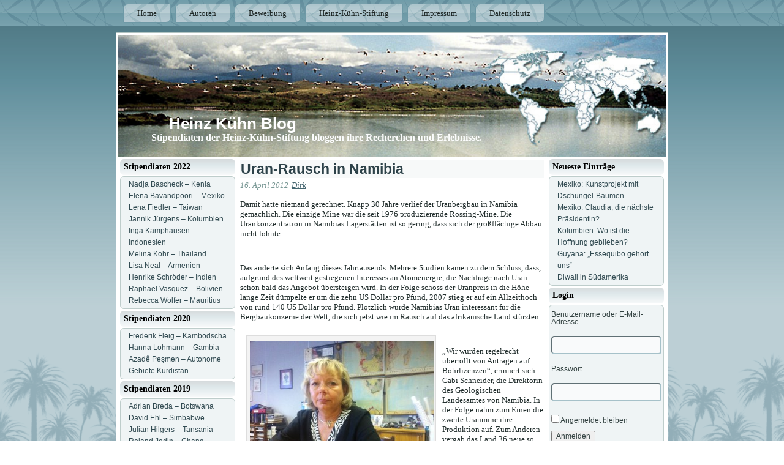

--- FILE ---
content_type: text/html; charset=UTF-8
request_url: https://blog.heinz-kuehn-stiftung.de/archives/2816
body_size: 18737
content:
<!DOCTYPE html>
<html dir="ltr" lang="de">
<head>
    <meta charset="UTF-8" />
    
    <link rel="pingback" href="https://blog.heinz-kuehn-stiftung.de/xmlrpc.php" />
    <script>
    var themeHasJQuery = !!window.jQuery;
</script>
<script src="https://blog.heinz-kuehn-stiftung.de/wp-content/themes/blog_v2_1/jquery.js?ver=Artisteer-1.0.395"></script>
<script>
    window._$ = jQuery.noConflict(themeHasJQuery);
</script>
    <meta name="viewport" content="width=device-width, initial-scale=1.0">
<!--[if lte IE 9]>
<link rel="stylesheet" type="text/css" href="https://blog.heinz-kuehn-stiftung.de/wp-content/themes/blog_v2_1/layout.ie.css" />
<script src="https://blog.heinz-kuehn-stiftung.de/wp-content/themes/blog_v2_1/layout.ie.js"></script>
<![endif]-->
<script src="https://blog.heinz-kuehn-stiftung.de/wp-content/themes/blog_v2_1/layout.core.js"></script>
<script src="https://blog.heinz-kuehn-stiftung.de/wp-content/themes/blog_v2_1/CloudZoom.js?ver=Artisteer-1.0.395" type="text/javascript"></script>
    
    <title>Uran-Rausch in Namibia &#8211; Heinz Kühn Blog</title>
<meta name='robots' content='max-image-preview:large' />
<link rel="alternate" type="application/rss+xml" title="Heinz Kühn Blog &raquo; Feed" href="https://blog.heinz-kuehn-stiftung.de/feed" />
<link rel="alternate" type="application/rss+xml" title="Heinz Kühn Blog &raquo; Kommentar-Feed" href="https://blog.heinz-kuehn-stiftung.de/comments/feed" />
<link rel="alternate" type="application/rss+xml" title="Heinz Kühn Blog &raquo; Uran-Rausch in Namibia-Kommentar-Feed" href="https://blog.heinz-kuehn-stiftung.de/archives/2816/feed" />
<script type="text/javascript">
window._wpemojiSettings = {"baseUrl":"https:\/\/s.w.org\/images\/core\/emoji\/14.0.0\/72x72\/","ext":".png","svgUrl":"https:\/\/s.w.org\/images\/core\/emoji\/14.0.0\/svg\/","svgExt":".svg","source":{"concatemoji":"https:\/\/blog.heinz-kuehn-stiftung.de\/wp-includes\/js\/wp-emoji-release.min.js?ver=6.2.8"}};
/*! This file is auto-generated */
!function(e,a,t){var n,r,o,i=a.createElement("canvas"),p=i.getContext&&i.getContext("2d");function s(e,t){p.clearRect(0,0,i.width,i.height),p.fillText(e,0,0);e=i.toDataURL();return p.clearRect(0,0,i.width,i.height),p.fillText(t,0,0),e===i.toDataURL()}function c(e){var t=a.createElement("script");t.src=e,t.defer=t.type="text/javascript",a.getElementsByTagName("head")[0].appendChild(t)}for(o=Array("flag","emoji"),t.supports={everything:!0,everythingExceptFlag:!0},r=0;r<o.length;r++)t.supports[o[r]]=function(e){if(p&&p.fillText)switch(p.textBaseline="top",p.font="600 32px Arial",e){case"flag":return s("\ud83c\udff3\ufe0f\u200d\u26a7\ufe0f","\ud83c\udff3\ufe0f\u200b\u26a7\ufe0f")?!1:!s("\ud83c\uddfa\ud83c\uddf3","\ud83c\uddfa\u200b\ud83c\uddf3")&&!s("\ud83c\udff4\udb40\udc67\udb40\udc62\udb40\udc65\udb40\udc6e\udb40\udc67\udb40\udc7f","\ud83c\udff4\u200b\udb40\udc67\u200b\udb40\udc62\u200b\udb40\udc65\u200b\udb40\udc6e\u200b\udb40\udc67\u200b\udb40\udc7f");case"emoji":return!s("\ud83e\udef1\ud83c\udffb\u200d\ud83e\udef2\ud83c\udfff","\ud83e\udef1\ud83c\udffb\u200b\ud83e\udef2\ud83c\udfff")}return!1}(o[r]),t.supports.everything=t.supports.everything&&t.supports[o[r]],"flag"!==o[r]&&(t.supports.everythingExceptFlag=t.supports.everythingExceptFlag&&t.supports[o[r]]);t.supports.everythingExceptFlag=t.supports.everythingExceptFlag&&!t.supports.flag,t.DOMReady=!1,t.readyCallback=function(){t.DOMReady=!0},t.supports.everything||(n=function(){t.readyCallback()},a.addEventListener?(a.addEventListener("DOMContentLoaded",n,!1),e.addEventListener("load",n,!1)):(e.attachEvent("onload",n),a.attachEvent("onreadystatechange",function(){"complete"===a.readyState&&t.readyCallback()})),(e=t.source||{}).concatemoji?c(e.concatemoji):e.wpemoji&&e.twemoji&&(c(e.twemoji),c(e.wpemoji)))}(window,document,window._wpemojiSettings);
</script>
<style type="text/css">
img.wp-smiley,
img.emoji {
	display: inline !important;
	border: none !important;
	box-shadow: none !important;
	height: 1em !important;
	width: 1em !important;
	margin: 0 0.07em !important;
	vertical-align: -0.1em !important;
	background: none !important;
	padding: 0 !important;
}
</style>
	<link rel='stylesheet' id='wp-block-library-css' href='https://blog.heinz-kuehn-stiftung.de/wp-includes/css/dist/block-library/style.min.css?ver=6.2.8' type='text/css' media='all' />
<link rel='stylesheet' id='classic-theme-styles-css' href='https://blog.heinz-kuehn-stiftung.de/wp-includes/css/classic-themes.min.css?ver=6.2.8' type='text/css' media='all' />
<style id='global-styles-inline-css' type='text/css'>
body{--wp--preset--color--black: #000000;--wp--preset--color--cyan-bluish-gray: #abb8c3;--wp--preset--color--white: #ffffff;--wp--preset--color--pale-pink: #f78da7;--wp--preset--color--vivid-red: #cf2e2e;--wp--preset--color--luminous-vivid-orange: #ff6900;--wp--preset--color--luminous-vivid-amber: #fcb900;--wp--preset--color--light-green-cyan: #7bdcb5;--wp--preset--color--vivid-green-cyan: #00d084;--wp--preset--color--pale-cyan-blue: #8ed1fc;--wp--preset--color--vivid-cyan-blue: #0693e3;--wp--preset--color--vivid-purple: #9b51e0;--wp--preset--gradient--vivid-cyan-blue-to-vivid-purple: linear-gradient(135deg,rgba(6,147,227,1) 0%,rgb(155,81,224) 100%);--wp--preset--gradient--light-green-cyan-to-vivid-green-cyan: linear-gradient(135deg,rgb(122,220,180) 0%,rgb(0,208,130) 100%);--wp--preset--gradient--luminous-vivid-amber-to-luminous-vivid-orange: linear-gradient(135deg,rgba(252,185,0,1) 0%,rgba(255,105,0,1) 100%);--wp--preset--gradient--luminous-vivid-orange-to-vivid-red: linear-gradient(135deg,rgba(255,105,0,1) 0%,rgb(207,46,46) 100%);--wp--preset--gradient--very-light-gray-to-cyan-bluish-gray: linear-gradient(135deg,rgb(238,238,238) 0%,rgb(169,184,195) 100%);--wp--preset--gradient--cool-to-warm-spectrum: linear-gradient(135deg,rgb(74,234,220) 0%,rgb(151,120,209) 20%,rgb(207,42,186) 40%,rgb(238,44,130) 60%,rgb(251,105,98) 80%,rgb(254,248,76) 100%);--wp--preset--gradient--blush-light-purple: linear-gradient(135deg,rgb(255,206,236) 0%,rgb(152,150,240) 100%);--wp--preset--gradient--blush-bordeaux: linear-gradient(135deg,rgb(254,205,165) 0%,rgb(254,45,45) 50%,rgb(107,0,62) 100%);--wp--preset--gradient--luminous-dusk: linear-gradient(135deg,rgb(255,203,112) 0%,rgb(199,81,192) 50%,rgb(65,88,208) 100%);--wp--preset--gradient--pale-ocean: linear-gradient(135deg,rgb(255,245,203) 0%,rgb(182,227,212) 50%,rgb(51,167,181) 100%);--wp--preset--gradient--electric-grass: linear-gradient(135deg,rgb(202,248,128) 0%,rgb(113,206,126) 100%);--wp--preset--gradient--midnight: linear-gradient(135deg,rgb(2,3,129) 0%,rgb(40,116,252) 100%);--wp--preset--duotone--dark-grayscale: url('#wp-duotone-dark-grayscale');--wp--preset--duotone--grayscale: url('#wp-duotone-grayscale');--wp--preset--duotone--purple-yellow: url('#wp-duotone-purple-yellow');--wp--preset--duotone--blue-red: url('#wp-duotone-blue-red');--wp--preset--duotone--midnight: url('#wp-duotone-midnight');--wp--preset--duotone--magenta-yellow: url('#wp-duotone-magenta-yellow');--wp--preset--duotone--purple-green: url('#wp-duotone-purple-green');--wp--preset--duotone--blue-orange: url('#wp-duotone-blue-orange');--wp--preset--font-size--small: 13px;--wp--preset--font-size--medium: 20px;--wp--preset--font-size--large: 36px;--wp--preset--font-size--x-large: 42px;--wp--preset--spacing--20: 0.44rem;--wp--preset--spacing--30: 0.67rem;--wp--preset--spacing--40: 1rem;--wp--preset--spacing--50: 1.5rem;--wp--preset--spacing--60: 2.25rem;--wp--preset--spacing--70: 3.38rem;--wp--preset--spacing--80: 5.06rem;--wp--preset--shadow--natural: 6px 6px 9px rgba(0, 0, 0, 0.2);--wp--preset--shadow--deep: 12px 12px 50px rgba(0, 0, 0, 0.4);--wp--preset--shadow--sharp: 6px 6px 0px rgba(0, 0, 0, 0.2);--wp--preset--shadow--outlined: 6px 6px 0px -3px rgba(255, 255, 255, 1), 6px 6px rgba(0, 0, 0, 1);--wp--preset--shadow--crisp: 6px 6px 0px rgba(0, 0, 0, 1);}:where(.is-layout-flex){gap: 0.5em;}body .is-layout-flow > .alignleft{float: left;margin-inline-start: 0;margin-inline-end: 2em;}body .is-layout-flow > .alignright{float: right;margin-inline-start: 2em;margin-inline-end: 0;}body .is-layout-flow > .aligncenter{margin-left: auto !important;margin-right: auto !important;}body .is-layout-constrained > .alignleft{float: left;margin-inline-start: 0;margin-inline-end: 2em;}body .is-layout-constrained > .alignright{float: right;margin-inline-start: 2em;margin-inline-end: 0;}body .is-layout-constrained > .aligncenter{margin-left: auto !important;margin-right: auto !important;}body .is-layout-constrained > :where(:not(.alignleft):not(.alignright):not(.alignfull)){max-width: var(--wp--style--global--content-size);margin-left: auto !important;margin-right: auto !important;}body .is-layout-constrained > .alignwide{max-width: var(--wp--style--global--wide-size);}body .is-layout-flex{display: flex;}body .is-layout-flex{flex-wrap: wrap;align-items: center;}body .is-layout-flex > *{margin: 0;}:where(.wp-block-columns.is-layout-flex){gap: 2em;}.has-black-color{color: var(--wp--preset--color--black) !important;}.has-cyan-bluish-gray-color{color: var(--wp--preset--color--cyan-bluish-gray) !important;}.has-white-color{color: var(--wp--preset--color--white) !important;}.has-pale-pink-color{color: var(--wp--preset--color--pale-pink) !important;}.has-vivid-red-color{color: var(--wp--preset--color--vivid-red) !important;}.has-luminous-vivid-orange-color{color: var(--wp--preset--color--luminous-vivid-orange) !important;}.has-luminous-vivid-amber-color{color: var(--wp--preset--color--luminous-vivid-amber) !important;}.has-light-green-cyan-color{color: var(--wp--preset--color--light-green-cyan) !important;}.has-vivid-green-cyan-color{color: var(--wp--preset--color--vivid-green-cyan) !important;}.has-pale-cyan-blue-color{color: var(--wp--preset--color--pale-cyan-blue) !important;}.has-vivid-cyan-blue-color{color: var(--wp--preset--color--vivid-cyan-blue) !important;}.has-vivid-purple-color{color: var(--wp--preset--color--vivid-purple) !important;}.has-black-background-color{background-color: var(--wp--preset--color--black) !important;}.has-cyan-bluish-gray-background-color{background-color: var(--wp--preset--color--cyan-bluish-gray) !important;}.has-white-background-color{background-color: var(--wp--preset--color--white) !important;}.has-pale-pink-background-color{background-color: var(--wp--preset--color--pale-pink) !important;}.has-vivid-red-background-color{background-color: var(--wp--preset--color--vivid-red) !important;}.has-luminous-vivid-orange-background-color{background-color: var(--wp--preset--color--luminous-vivid-orange) !important;}.has-luminous-vivid-amber-background-color{background-color: var(--wp--preset--color--luminous-vivid-amber) !important;}.has-light-green-cyan-background-color{background-color: var(--wp--preset--color--light-green-cyan) !important;}.has-vivid-green-cyan-background-color{background-color: var(--wp--preset--color--vivid-green-cyan) !important;}.has-pale-cyan-blue-background-color{background-color: var(--wp--preset--color--pale-cyan-blue) !important;}.has-vivid-cyan-blue-background-color{background-color: var(--wp--preset--color--vivid-cyan-blue) !important;}.has-vivid-purple-background-color{background-color: var(--wp--preset--color--vivid-purple) !important;}.has-black-border-color{border-color: var(--wp--preset--color--black) !important;}.has-cyan-bluish-gray-border-color{border-color: var(--wp--preset--color--cyan-bluish-gray) !important;}.has-white-border-color{border-color: var(--wp--preset--color--white) !important;}.has-pale-pink-border-color{border-color: var(--wp--preset--color--pale-pink) !important;}.has-vivid-red-border-color{border-color: var(--wp--preset--color--vivid-red) !important;}.has-luminous-vivid-orange-border-color{border-color: var(--wp--preset--color--luminous-vivid-orange) !important;}.has-luminous-vivid-amber-border-color{border-color: var(--wp--preset--color--luminous-vivid-amber) !important;}.has-light-green-cyan-border-color{border-color: var(--wp--preset--color--light-green-cyan) !important;}.has-vivid-green-cyan-border-color{border-color: var(--wp--preset--color--vivid-green-cyan) !important;}.has-pale-cyan-blue-border-color{border-color: var(--wp--preset--color--pale-cyan-blue) !important;}.has-vivid-cyan-blue-border-color{border-color: var(--wp--preset--color--vivid-cyan-blue) !important;}.has-vivid-purple-border-color{border-color: var(--wp--preset--color--vivid-purple) !important;}.has-vivid-cyan-blue-to-vivid-purple-gradient-background{background: var(--wp--preset--gradient--vivid-cyan-blue-to-vivid-purple) !important;}.has-light-green-cyan-to-vivid-green-cyan-gradient-background{background: var(--wp--preset--gradient--light-green-cyan-to-vivid-green-cyan) !important;}.has-luminous-vivid-amber-to-luminous-vivid-orange-gradient-background{background: var(--wp--preset--gradient--luminous-vivid-amber-to-luminous-vivid-orange) !important;}.has-luminous-vivid-orange-to-vivid-red-gradient-background{background: var(--wp--preset--gradient--luminous-vivid-orange-to-vivid-red) !important;}.has-very-light-gray-to-cyan-bluish-gray-gradient-background{background: var(--wp--preset--gradient--very-light-gray-to-cyan-bluish-gray) !important;}.has-cool-to-warm-spectrum-gradient-background{background: var(--wp--preset--gradient--cool-to-warm-spectrum) !important;}.has-blush-light-purple-gradient-background{background: var(--wp--preset--gradient--blush-light-purple) !important;}.has-blush-bordeaux-gradient-background{background: var(--wp--preset--gradient--blush-bordeaux) !important;}.has-luminous-dusk-gradient-background{background: var(--wp--preset--gradient--luminous-dusk) !important;}.has-pale-ocean-gradient-background{background: var(--wp--preset--gradient--pale-ocean) !important;}.has-electric-grass-gradient-background{background: var(--wp--preset--gradient--electric-grass) !important;}.has-midnight-gradient-background{background: var(--wp--preset--gradient--midnight) !important;}.has-small-font-size{font-size: var(--wp--preset--font-size--small) !important;}.has-medium-font-size{font-size: var(--wp--preset--font-size--medium) !important;}.has-large-font-size{font-size: var(--wp--preset--font-size--large) !important;}.has-x-large-font-size{font-size: var(--wp--preset--font-size--x-large) !important;}
.wp-block-navigation a:where(:not(.wp-element-button)){color: inherit;}
:where(.wp-block-columns.is-layout-flex){gap: 2em;}
.wp-block-pullquote{font-size: 1.5em;line-height: 1.6;}
</style>
<link rel='stylesheet' id='theme-bootstrap-css' href='//blog.heinz-kuehn-stiftung.de/wp-content/themes/blog_v2_1/bootstrap.min.css?ver=Artisteer-1.0.395' type='text/css' media='all' />
<link rel='stylesheet' id='theme-style-css' href='//blog.heinz-kuehn-stiftung.de/wp-content/themes/blog_v2_1/style.min.css?ver=Artisteer-1.0.395' type='text/css' media='all' />
<script type='text/javascript' src='https://blog.heinz-kuehn-stiftung.de/wp-includes/js/jquery/jquery.min.js?ver=3.6.4' id='jquery-core-js'></script>
<script type='text/javascript' src='https://blog.heinz-kuehn-stiftung.de/wp-includes/js/jquery/jquery-migrate.min.js?ver=3.4.0' id='jquery-migrate-js'></script>
<script type='text/javascript' src='//blog.heinz-kuehn-stiftung.de/wp-content/themes/blog_v2_1/bootstrap.min.js?ver=Artisteer-1.0.395' id='theme-bootstrap-js'></script>
<script type='text/javascript' src='//blog.heinz-kuehn-stiftung.de/wp-content/themes/blog_v2_1/script.js?ver=Artisteer-1.0.395' id='theme-script-js'></script>
<link rel="https://api.w.org/" href="https://blog.heinz-kuehn-stiftung.de/wp-json/" /><link rel="alternate" type="application/json" href="https://blog.heinz-kuehn-stiftung.de/wp-json/wp/v2/posts/2816" /><link rel="EditURI" type="application/rsd+xml" title="RSD" href="https://blog.heinz-kuehn-stiftung.de/xmlrpc.php?rsd" />
<link rel="wlwmanifest" type="application/wlwmanifest+xml" href="https://blog.heinz-kuehn-stiftung.de/wp-includes/wlwmanifest.xml" />
<link rel="canonical" href="https://blog.heinz-kuehn-stiftung.de/archives/2816" />
<link rel='shortlink' href='https://blog.heinz-kuehn-stiftung.de/?p=2816' />
<link rel="alternate" type="application/json+oembed" href="https://blog.heinz-kuehn-stiftung.de/wp-json/oembed/1.0/embed?url=https%3A%2F%2Fblog.heinz-kuehn-stiftung.de%2Farchives%2F2816" />
<link rel="alternate" type="text/xml+oembed" href="https://blog.heinz-kuehn-stiftung.de/wp-json/oembed/1.0/embed?url=https%3A%2F%2Fblog.heinz-kuehn-stiftung.de%2Farchives%2F2816&#038;format=xml" />
<script>window.wpJQuery = window.jQuery;</script>    
</head>
<body class="post-template-default single single-post postid-2816 single-format-standard  hfeed bootstrap bd-body-53 bd-pagebackground bd-margins">
<header class=" bd-headerarea-1 bd-margins">
            
    <nav class=" bd-hmenu-1"  data-responsive-menu="true" data-responsive-levels="expand on click" data-responsive-type="" data-offcanvas-delay="0ms" data-offcanvas-duration="700ms" data-offcanvas-timing-function="ease">
        
            <div class=" bd-menuoverlay-224 bd-menu-overlay"></div>
            <div class=" bd-responsivemenu-256 collapse-button">
    <div class="bd-container-inner">
        <div class="bd-menuitem-254 ">
            <a  data-toggle="collapse"
                data-target=".bd-hmenu-1 .collapse-button + .navbar-collapse"
                href="#" onclick="return false;">
                    <span>Menu</span>
            </a>
        </div>
    </div>
</div>
            <div class="navbar-collapse collapse ">
        
        <div class=" bd-horizontalmenu-230 bd-no-margins clearfix">
            <div class="bd-container-inner">
            
            
<ul class=" bd-menu-216 nav nav-pills navbar-left">
    <li class=" bd-menuitem-196 bd-toplevel-item ">
    <a class=" "  href="https://blog.heinz-kuehn-stiftung.de">
        <span>
            Home        </span>
    </a>    </li>
    
<li class=" bd-menuitem-196 bd-toplevel-item ">
    <a class=" "  href="https://blog.heinz-kuehn-stiftung.de/autoren">
        <span>
            Autoren        </span>
    </a>    </li>
    
<li class=" bd-menuitem-196 bd-toplevel-item ">
    <a class=" "  href="https://blog.heinz-kuehn-stiftung.de/bewerbung">
        <span>
            Bewerbung        </span>
    </a>    </li>
    
<li class=" bd-menuitem-196 bd-toplevel-item  bd-submenu-icon-only">
    <a class=" "  href="https://blog.heinz-kuehn-stiftung.de/hks">
        <span>
            Heinz-Kühn-Stiftung        </span>
    </a>    
    <div class="bd-menu-200-popup ">
            <ul class="bd-menu-200 bd-no-margins  ">
        
            <li class=" bd-menuitem-198  bd-sub-item">
    
            <a class=" "  href="https://blog.heinz-kuehn-stiftung.de/hks/heinz-kuhn">
                <span>
                    Heinz Kühn                </span>
            </a>
            </li>
    
    
            </ul>
        </div>
    
    </li>
    
<li class=" bd-menuitem-196 bd-toplevel-item ">
    <a class=" "  href="https://blog.heinz-kuehn-stiftung.de/impressum">
        <span>
            Impressum        </span>
    </a>    </li>
    
<li class=" bd-menuitem-196 bd-toplevel-item ">
    <a class=" "  href="https://blog.heinz-kuehn-stiftung.de/datenschutz">
        <span>
            Datenschutz        </span>
    </a>    </li>
    
</ul>            
            </div>
        </div>
        

        <div class="bd-menu-close-icon">
    <a href="#" class="bd-icon  bd-icon-226"></a>
</div>

        
            </div>
    </nav>
    
</header>
	
		<div class="bd-containereffect-226 container-effect container ">
<div class="bd-contentlayout-1104  bd-sheetstyles bd-no-margins  bd-no-margins bd-margins" >
    <div class="bd-container-inner">

        <div class="bd-flex-vertical bd-stretch-inner bd-contentlayout-offset">
            
 
                                    <aside class="bd-sidebararea-1228-column  bd-flex-vertical bd-flex-fixed">
                    <div class="bd-sidebararea-1228 bd-flex-wide  bd-margins">
                        
                        <div class=" bd-layoutbox-114 bd-no-margins clearfix">
    <div class="bd-container-inner">
        <div class=" bd-headline-1">
    <div class="bd-container-inner">
        <h3>
            <a href="https://blog.heinz-kuehn-stiftung.de/">Heinz Kühn Blog</a>
        </h3>
    </div>
</div>
	
		<div class=" bd-slogan-1">
    <div class="bd-container-inner">
        Stipendiaten der Heinz-Kühn-Stiftung bloggen ihre Recherchen und Erlebnisse.    </div>
</div>
    </div>
</div>                        
                    </div>
                </aside>
                                <div class="bd-flex-horizontal bd-flex-wide bd-no-margins">
                
 
                                    <aside class="bd-sidebararea-100-column bd-no-margins  bd-flex-vertical bd-flex-fixed">
                    <div class="bd-sidebararea-100 bd-no-margins bd-flex-wide  bd-contentlayout-offset">
                        
                        <div  class=" bd-primarywidgetarea-1070 clearfix" data-position="primary"><div class=" bd-block-1 bd-no-margins bd-own-margins widget widget_nav_menu" id="nav_menu-15" data-block-id="nav_menu-15">
        
    <div class=" bd-blockheader bd-tagstyles bd-bootstrap-btn bd-btn-default bd-btn-sm bd-no-margins">
        <h4>Stipendiaten 2022</h4>
    </div>
    
    <div class=" bd-blockcontent bd-tagstyles bd-bootstrap-btn bd-btn-default bd-btn-sm bd-no-margins ">
<div class="menu-stipendiaten-2022-container"><ul id="menu-stipendiaten-2022"><li id="menu-item-9723" class="menu-item menu-item-type-taxonomy menu-item-object-category menu-item-9723"><a href="https://blog.heinz-kuehn-stiftung.de/archives/category/stipendiaten-2022/nadja-bascheck-kenia">Nadja Bascheck &#8211; Kenia</a></li>
<li id="menu-item-9726" class="menu-item menu-item-type-taxonomy menu-item-object-category menu-item-9726"><a href="https://blog.heinz-kuehn-stiftung.de/archives/category/stipendiaten-2022/elena-bavandpoori-mexiko">Elena Bavandpoori &#8211; Mexiko</a></li>
<li id="menu-item-9720" class="menu-item menu-item-type-taxonomy menu-item-object-category menu-item-9720"><a href="https://blog.heinz-kuehn-stiftung.de/archives/category/stipendiaten-2022/lena-fiedler-taiwan">Lena Fiedler &#8211; Taiwan</a></li>
<li id="menu-item-9719" class="menu-item menu-item-type-taxonomy menu-item-object-category menu-item-9719"><a href="https://blog.heinz-kuehn-stiftung.de/archives/category/stipendiaten-2022/jannik-juergens-kolumbien">Jannik Jürgens &#8211; Kolumbien</a></li>
<li id="menu-item-9718" class="menu-item menu-item-type-taxonomy menu-item-object-category menu-item-9718"><a href="https://blog.heinz-kuehn-stiftung.de/archives/category/stipendiaten-2022/inga-kamphausen-indonesien">Inga Kamphausen &#8211; Indonesien</a></li>
<li id="menu-item-9722" class="menu-item menu-item-type-taxonomy menu-item-object-category menu-item-9722"><a href="https://blog.heinz-kuehn-stiftung.de/archives/category/stipendiaten-2022/melina-kohr-thailand">Melina Kohr &#8211; Thailand</a></li>
<li id="menu-item-9721" class="menu-item menu-item-type-taxonomy menu-item-object-category menu-item-9721"><a href="https://blog.heinz-kuehn-stiftung.de/archives/category/stipendiaten-2022/lisa-neal-armenien">Lisa Neal &#8211; Armenien</a></li>
<li id="menu-item-9717" class="menu-item menu-item-type-taxonomy menu-item-object-category menu-item-9717"><a href="https://blog.heinz-kuehn-stiftung.de/archives/category/stipendiaten-2022/henrike-schroeder-indien">Henrike Schröder &#8211; Indien</a></li>
<li id="menu-item-9724" class="menu-item menu-item-type-taxonomy menu-item-object-category menu-item-9724"><a href="https://blog.heinz-kuehn-stiftung.de/archives/category/stipendiaten-2022/raphael-vasquez-bolivien">Raphael Vasquez &#8211; Bolivien</a></li>
<li id="menu-item-9725" class="menu-item menu-item-type-taxonomy menu-item-object-category menu-item-9725"><a href="https://blog.heinz-kuehn-stiftung.de/archives/category/stipendiaten-2022/rebecca-wolfer-mauritius">Rebecca Wolfer &#8211; Mauritius</a></li>
</ul></div></div>
</div>
    <div class=" bd-block-1 bd-no-margins bd-own-margins widget widget_nav_menu" id="nav_menu-14" data-block-id="nav_menu-14">
        
    <div class=" bd-blockheader bd-tagstyles bd-bootstrap-btn bd-btn-default bd-btn-sm bd-no-margins">
        <h4>Stipendiaten 2020</h4>
    </div>
    
    <div class=" bd-blockcontent bd-tagstyles bd-bootstrap-btn bd-btn-default bd-btn-sm bd-no-margins ">
<div class="menu-stipendiaten-2020-container"><ul id="menu-stipendiaten-2020"><li id="menu-item-9366" class="menu-item menu-item-type-taxonomy menu-item-object-category menu-item-9366"><a href="https://blog.heinz-kuehn-stiftung.de/archives/category/sipendiaten-2020/frederik-fleig">Frederik Fleig &#8211; Kambodscha</a></li>
<li id="menu-item-9367" class="menu-item menu-item-type-taxonomy menu-item-object-category menu-item-9367"><a href="https://blog.heinz-kuehn-stiftung.de/archives/category/sipendiaten-2020/hanna-lohmann">Hanna Lohmann &#8211; Gambia</a></li>
<li id="menu-item-9365" class="menu-item menu-item-type-taxonomy menu-item-object-category menu-item-9365"><a href="https://blog.heinz-kuehn-stiftung.de/archives/category/sipendiaten-2020/azade-pesmen">Azadê Peşmen &#8211; Autonome Gebiete Kurdistan</a></li>
</ul></div></div>
</div>
    <div class=" bd-block-1 bd-no-margins bd-own-margins widget widget_nav_menu" id="nav_menu-12" data-block-id="nav_menu-12">
        
    <div class=" bd-blockheader bd-tagstyles bd-bootstrap-btn bd-btn-default bd-btn-sm bd-no-margins">
        <h4>Stipendiaten 2019</h4>
    </div>
    
    <div class=" bd-blockcontent bd-tagstyles bd-bootstrap-btn bd-btn-default bd-btn-sm bd-no-margins ">
<div class="menu-stipendiaten-2019-container"><ul id="menu-stipendiaten-2019"><li id="menu-item-9127" class="menu-item menu-item-type-taxonomy menu-item-object-category menu-item-9127"><a href="https://blog.heinz-kuehn-stiftung.de/archives/category/stipendiaten-2019/adrian-breda-botswana">Adrian Breda &#8211; Botswana</a></li>
<li id="menu-item-9128" class="menu-item menu-item-type-taxonomy menu-item-object-category menu-item-9128"><a href="https://blog.heinz-kuehn-stiftung.de/archives/category/stipendiaten-2019/david-ehl-simbabwe">David Ehl &#8211; Simbabwe</a></li>
<li id="menu-item-9122" class="menu-item menu-item-type-taxonomy menu-item-object-category menu-item-9122"><a href="https://blog.heinz-kuehn-stiftung.de/archives/category/stipendiaten-2019/julian-hilgers-tansania">Julian Hilgers &#8211; Tansania</a></li>
<li id="menu-item-9125" class="menu-item menu-item-type-taxonomy menu-item-object-category menu-item-9125"><a href="https://blog.heinz-kuehn-stiftung.de/archives/category/stipendiaten-2019/roland-jodin-ghana">Roland Jodin &#8211; Ghana</a></li>
<li id="menu-item-9124" class="menu-item menu-item-type-taxonomy menu-item-object-category menu-item-9124"><a href="https://blog.heinz-kuehn-stiftung.de/archives/category/stipendiaten-2019/rahel-klein-israel">Rahel Klein &#8211; Israel</a></li>
<li id="menu-item-9123" class="menu-item menu-item-type-taxonomy menu-item-object-category menu-item-9123"><a href="https://blog.heinz-kuehn-stiftung.de/archives/category/stipendiaten-2019/max-ostendorf-kenia">Max Ostendorf &#8211; Kenia</a></li>
<li id="menu-item-9126" class="menu-item menu-item-type-taxonomy menu-item-object-category menu-item-9126"><a href="https://blog.heinz-kuehn-stiftung.de/archives/category/stipendiaten-2019/sira-thierij-haiti">Sira Thierij &#8211; Haiti</a></li>
</ul></div></div>
</div>
    <div class=" bd-block-1 bd-no-margins bd-own-margins widget widget_nav_menu" id="nav_menu-11" data-block-id="nav_menu-11">
        
    <div class=" bd-blockheader bd-tagstyles bd-bootstrap-btn bd-btn-default bd-btn-sm bd-no-margins">
        <h4>Stipendiaten 2018</h4>
    </div>
    
    <div class=" bd-blockcontent bd-tagstyles bd-bootstrap-btn bd-btn-default bd-btn-sm bd-no-margins ">
<div class="menu-stipendiaten-2018-container"><ul id="menu-stipendiaten-2018"><li id="menu-item-8880" class="menu-item menu-item-type-taxonomy menu-item-object-category menu-item-8880"><a href="https://blog.heinz-kuehn-stiftung.de/archives/category/stipendiaten-2018/franziska-broich-vietnam">Franziska Broich &#8211; Vietnam</a></li>
<li id="menu-item-8882" class="menu-item menu-item-type-taxonomy menu-item-object-category menu-item-8882"><a href="https://blog.heinz-kuehn-stiftung.de/archives/category/stipendiaten-2018/julia-demming-kolumbien">Julia Demming &#8211; Kolumbien</a></li>
<li id="menu-item-8877" class="menu-item menu-item-type-taxonomy menu-item-object-category menu-item-8877"><a href="https://blog.heinz-kuehn-stiftung.de/archives/category/stipendiaten-2018/antje-grebing-bali">Antje Grebing &#8211; Bali</a></li>
<li id="menu-item-8878" class="menu-item menu-item-type-taxonomy menu-item-object-category menu-item-8878"><a href="https://blog.heinz-kuehn-stiftung.de/archives/category/stipendiaten-2018/catiana-krapp-ruanda">Catiana Krapp &#8211; Ruanda</a></li>
<li id="menu-item-8883" class="menu-item menu-item-type-taxonomy menu-item-object-category menu-item-8883"><a href="https://blog.heinz-kuehn-stiftung.de/archives/category/stipendiaten-2018/verena-lammert-kasachstan">Verena Lammert &#8211; Kasachstan</a></li>
<li id="menu-item-8881" class="menu-item menu-item-type-taxonomy menu-item-object-category menu-item-8881"><a href="https://blog.heinz-kuehn-stiftung.de/archives/category/stipendiaten-2018/johanna-meier-sri-lanka">Johanna Meier &#8211; Sri Lanka</a></li>
<li id="menu-item-8879" class="menu-item menu-item-type-taxonomy menu-item-object-category menu-item-8879"><a href="https://blog.heinz-kuehn-stiftung.de/archives/category/stipendiaten-2018/christiane-schnippe-bali">Christiane Schnippe &#8211; Bali</a></li>
</ul></div></div>
</div>
    <div class=" bd-block-1 bd-no-margins bd-own-margins widget widget_nav_menu" id="nav_menu-10" data-block-id="nav_menu-10">
        
    <div class=" bd-blockheader bd-tagstyles bd-bootstrap-btn bd-btn-default bd-btn-sm bd-no-margins">
        <h4>Stipendiaten 2017</h4>
    </div>
    
    <div class=" bd-blockcontent bd-tagstyles bd-bootstrap-btn bd-btn-default bd-btn-sm bd-no-margins ">
<div class="menu-stipendiaten-2017-container"><ul id="menu-stipendiaten-2017"><li id="menu-item-8479" class="menu-item menu-item-type-taxonomy menu-item-object-category menu-item-8479"><a href="https://blog.heinz-kuehn-stiftung.de/archives/category/stipendiaten-2017/benjamin-bathke-vietnam">Benjamin Bathke &#8211; Vietnam</a></li>
<li id="menu-item-8474" class="menu-item menu-item-type-taxonomy menu-item-object-category menu-item-8474"><a href="https://blog.heinz-kuehn-stiftung.de/archives/category/stipendiaten-2017/tobias-dammers-kambodscha">Tobias Dammers &#8211; Kambodscha</a></li>
<li id="menu-item-8481" class="menu-item menu-item-type-taxonomy menu-item-object-category menu-item-8481"><a href="https://blog.heinz-kuehn-stiftung.de/archives/category/stipendiaten-2017/daniel-heinrich-turkmenistan">Daniel Heinrich &#8211; Turkmenistan</a></li>
<li id="menu-item-8475" class="menu-item menu-item-type-taxonomy menu-item-object-category menu-item-8475"><a href="https://blog.heinz-kuehn-stiftung.de/archives/category/stipendiaten-2017/julian-kolb-mongolei">Julian Kolb &#8211; Mongolei</a></li>
<li id="menu-item-8476" class="menu-item menu-item-type-taxonomy menu-item-object-category menu-item-8476"><a href="https://blog.heinz-kuehn-stiftung.de/archives/category/stipendiaten-2017/pia-meis-taiwan">Pia Meis &#8211; Taiwan</a></li>
<li id="menu-item-8482" class="menu-item menu-item-type-taxonomy menu-item-object-category menu-item-8482"><a href="https://blog.heinz-kuehn-stiftung.de/archives/category/stipendiaten-2017/dr-jennifer-rieger-japan">Dr. Jennifer Rieger &#8211; Japan</a></li>
<li id="menu-item-8477" class="menu-item menu-item-type-taxonomy menu-item-object-category menu-item-8477"><a href="https://blog.heinz-kuehn-stiftung.de/archives/category/stipendiaten-2017/barbara-schmickler-senegal">Barbara Schmickler &#8211; Senegal</a></li>
<li id="menu-item-8480" class="menu-item menu-item-type-taxonomy menu-item-object-category menu-item-8480"><a href="https://blog.heinz-kuehn-stiftung.de/archives/category/stipendiaten-2017/christina-weise-brasilien">Christina Weise &#8211; Brasilien</a></li>
<li id="menu-item-8478" class="menu-item menu-item-type-taxonomy menu-item-object-category menu-item-8478"><a href="https://blog.heinz-kuehn-stiftung.de/archives/category/stipendiaten-2017/benedikt-wermter-philippinen">Benedikt Wermter &#8211; Philippinen</a></li>
</ul></div></div>
</div>
    <div class=" bd-block-1 bd-no-margins bd-own-margins widget widget_nav_menu" id="nav_menu-9" data-block-id="nav_menu-9">
        
    <div class=" bd-blockheader bd-tagstyles bd-bootstrap-btn bd-btn-default bd-btn-sm bd-no-margins">
        <h4>Stipendiaten 2016</h4>
    </div>
    
    <div class=" bd-blockcontent bd-tagstyles bd-bootstrap-btn bd-btn-default bd-btn-sm bd-no-margins ">
<div class="menu-stipendiaten-2016-container"><ul id="menu-stipendiaten-2016"><li id="menu-item-7699" class="menu-item menu-item-type-taxonomy menu-item-object-category menu-item-7699"><a href="https://blog.heinz-kuehn-stiftung.de/archives/category/stipendiaten-2016/shanli-anwar-iran">Shanli Anwar &#8211; Iran</a></li>
<li id="menu-item-7703" class="menu-item menu-item-type-taxonomy menu-item-object-category menu-item-7703"><a href="https://blog.heinz-kuehn-stiftung.de/archives/category/stipendiaten-2016/jannis-carmesin-uruguay">Jannis Carmesin &#8211; Uruguay</a></li>
<li id="menu-item-7701" class="menu-item menu-item-type-taxonomy menu-item-object-category menu-item-7701"><a href="https://blog.heinz-kuehn-stiftung.de/archives/category/stipendiaten-2016/claire-cruse-brasilien">Claire Cruse &#8211; Brasilien</a></li>
<li id="menu-item-7700" class="menu-item menu-item-type-taxonomy menu-item-object-category menu-item-7700"><a href="https://blog.heinz-kuehn-stiftung.de/archives/category/stipendiaten-2016/aglaia-dane-argentinien">Aglaia Dane &#8211; Argentinien</a></li>
<li id="menu-item-7694" class="menu-item menu-item-type-taxonomy menu-item-object-category menu-item-7694"><a href="https://blog.heinz-kuehn-stiftung.de/archives/category/stipendiaten-2016/marianna-deinyan-armenien">Marianna Deinyan &#8211; Armenien</a></li>
<li id="menu-item-7695" class="menu-item menu-item-type-taxonomy menu-item-object-category menu-item-7695"><a href="https://blog.heinz-kuehn-stiftung.de/archives/category/stipendiaten-2016/philipp-hesse-tadschikistan">Philipp Hesse &#8211; Tadschikistan</a></li>
<li id="menu-item-7704" class="menu-item menu-item-type-taxonomy menu-item-object-category menu-item-7704"><a href="https://blog.heinz-kuehn-stiftung.de/archives/category/stipendiaten-2016/karsten-kaminski-georgien">Karsten Kaminski &#8211; Georgien</a></li>
<li id="menu-item-7698" class="menu-item menu-item-type-taxonomy menu-item-object-category menu-item-7698"><a href="https://blog.heinz-kuehn-stiftung.de/archives/category/stipendiaten-2016/stephanie-rohde-tadschikistan">Stephanie Rohde &#8211; Tadschikistan</a></li>
<li id="menu-item-7702" class="menu-item menu-item-type-taxonomy menu-item-object-category menu-item-7702"><a href="https://blog.heinz-kuehn-stiftung.de/archives/category/stipendiaten-2016/gero-simone-indonesien">Gero Simone &#8211; Indonesien</a></li>
<li id="menu-item-7697" class="menu-item menu-item-type-taxonomy menu-item-object-category menu-item-7697"><a href="https://blog.heinz-kuehn-stiftung.de/archives/category/stipendiaten-2016/sophie-stigler-papua-neuguinea">Sophie Stigler &#8211; Papua-Neuguinea</a></li>
<li id="menu-item-7693" class="menu-item menu-item-type-taxonomy menu-item-object-category menu-item-7693"><a href="https://blog.heinz-kuehn-stiftung.de/archives/category/stipendiaten-2016/maike-westphal-vietnam">Maike Westphal &#8211; Vietnam</a></li>
</ul></div></div>
</div>
    <div class=" bd-block-1 bd-no-margins bd-own-margins widget widget_nav_menu" id="nav_menu-8" data-block-id="nav_menu-8">
        
    <div class=" bd-blockheader bd-tagstyles bd-bootstrap-btn bd-btn-default bd-btn-sm bd-no-margins">
        <h4>Stipendiaten 2015</h4>
    </div>
    
    <div class=" bd-blockcontent bd-tagstyles bd-bootstrap-btn bd-btn-default bd-btn-sm bd-no-margins ">
<div class="menu-stipendiaten-2015-container"><ul id="menu-stipendiaten-2015"><li id="menu-item-7010" class="menu-item menu-item-type-taxonomy menu-item-object-category menu-item-7010"><a href="https://blog.heinz-kuehn-stiftung.de/archives/category/stipendiaten-2015/jonas-erlenkaemper-philippinen">Jonas Erlenkämper &#8211; Philippinen</a></li>
<li id="menu-item-7012" class="menu-item menu-item-type-taxonomy menu-item-object-category menu-item-7012"><a href="https://blog.heinz-kuehn-stiftung.de/archives/category/stipendiaten-2015/julia-fiedler-philippinen">Julia Fiedler &#8211; Philippinen</a></li>
<li id="menu-item-7009" class="menu-item menu-item-type-taxonomy menu-item-object-category menu-item-7009"><a href="https://blog.heinz-kuehn-stiftung.de/archives/category/stipendiaten-2015/hilke-fischer-kamerun">Hilke Fischer &#8211; Kamerun</a></li>
<li id="menu-item-7006" class="menu-item menu-item-type-taxonomy menu-item-object-category menu-item-7006"><a href="https://blog.heinz-kuehn-stiftung.de/archives/category/stipendiaten-2015/carolin-gagidis-malaysia">Carolin Gagidis &#8211; Malaysia</a></li>
<li id="menu-item-7011" class="menu-item menu-item-type-taxonomy menu-item-object-category menu-item-7011"><a href="https://blog.heinz-kuehn-stiftung.de/archives/category/stipendiaten-2015/jonas-gerding-aethiopien">Jonas Gerding &#8211; Äthiopien</a></li>
<li id="menu-item-7013" class="menu-item menu-item-type-taxonomy menu-item-object-category menu-item-7013"><a href="https://blog.heinz-kuehn-stiftung.de/archives/category/stipendiaten-2015/sabrina-heuwinkel-sabrina-heuwinkel">Sabrina Heuwinkel &#8211; Indonesien</a></li>
<li id="menu-item-7005" class="menu-item menu-item-type-taxonomy menu-item-object-category menu-item-7005"><a href="https://blog.heinz-kuehn-stiftung.de/archives/category/stipendiaten-2015/benedikt-j-just-israel">Benedikt Johannes Just- Israel</a></li>
<li id="menu-item-7007" class="menu-item menu-item-type-taxonomy menu-item-object-category menu-item-7007"><a href="https://blog.heinz-kuehn-stiftung.de/archives/category/stipendiaten-2015/caroline-lindekamp-myanmar">Caroline Lindekamp &#8211; Myanmar</a></li>
<li id="menu-item-7008" class="menu-item menu-item-type-taxonomy menu-item-object-category menu-item-7008"><a href="https://blog.heinz-kuehn-stiftung.de/archives/category/stipendiaten-2015/dr-christina-ruta-peru">Dr. Christina Ruta &#8211; Peru</a></li>
</ul></div></div>
</div>
    <div class=" bd-block-1 bd-no-margins bd-own-margins widget widget_nav_menu" id="nav_menu-7" data-block-id="nav_menu-7">
        
    <div class=" bd-blockheader bd-tagstyles bd-bootstrap-btn bd-btn-default bd-btn-sm bd-no-margins">
        <h4>Stipendiaten 2014</h4>
    </div>
    
    <div class=" bd-blockcontent bd-tagstyles bd-bootstrap-btn bd-btn-default bd-btn-sm bd-no-margins ">
<div class="menu-stipendiaten-2014-container"><ul id="menu-stipendiaten-2014"><li id="menu-item-6355" class="menu-item menu-item-type-taxonomy menu-item-object-category menu-item-6355"><a href="https://blog.heinz-kuehn-stiftung.de/archives/category/stipendiaten-2014/naomi-conrad-pakistan">Naomi Conrad &#8211; Pakistan</a></li>
<li id="menu-item-6347" class="menu-item menu-item-type-taxonomy menu-item-object-category menu-item-6347"><a href="https://blog.heinz-kuehn-stiftung.de/archives/category/stipendiaten-2014/johannes-damian-mexiko">Johannes Damian &#8211; Mexiko</a></li>
<li id="menu-item-6349" class="menu-item menu-item-type-taxonomy menu-item-object-category menu-item-6349"><a href="https://blog.heinz-kuehn-stiftung.de/archives/category/stipendiaten-2014/lea-deuber-china">Lea Deuber &#8211; China</a></li>
<li id="menu-item-6343" class="menu-item menu-item-type-taxonomy menu-item-object-category menu-item-6343"><a href="https://blog.heinz-kuehn-stiftung.de/archives/category/stipendiaten-2014/peter-doerrie-senegal">Peter Dörrie &#8211; Senegal</a></li>
<li id="menu-item-6352" class="menu-item menu-item-type-taxonomy menu-item-object-category menu-item-6352"><a href="https://blog.heinz-kuehn-stiftung.de/archives/category/stipendiaten-2014/leonard-goebel-bolivien">Leonard Goebel &#8211; Bolivien</a></li>
<li id="menu-item-6350" class="menu-item menu-item-type-taxonomy menu-item-object-category menu-item-6350"><a href="https://blog.heinz-kuehn-stiftung.de/archives/category/stipendiaten-2014/lea-koch-brasilien">Lea Koch &#8211; Brasilien</a></li>
<li id="menu-item-6356" class="menu-item menu-item-type-taxonomy menu-item-object-category menu-item-6356"><a href="https://blog.heinz-kuehn-stiftung.de/archives/category/stipendiaten-2014/nicolas-martin-kolumbien">Nicolas Martin &#8211; Kolumbien</a></li>
<li id="menu-item-6353" class="menu-item menu-item-type-taxonomy menu-item-object-category menu-item-6353"><a href="https://blog.heinz-kuehn-stiftung.de/archives/category/stipendiaten-2014/maraike-mueller-bolivien">Maraike Müller &#8211; Bolivien</a></li>
<li id="menu-item-6351" class="menu-item menu-item-type-taxonomy menu-item-object-category menu-item-6351"><a href="https://blog.heinz-kuehn-stiftung.de/archives/category/stipendiaten-2014/lennart-pyritz-madagaskar">Lennart Pyritz &#8211; Madagaskar</a></li>
<li id="menu-item-6345" class="menu-item menu-item-type-taxonomy menu-item-object-category menu-item-6345"><a href="https://blog.heinz-kuehn-stiftung.de/archives/category/stipendiaten-2014/simone-schlosser-venezuela">Simone Schlosser &#8211; Venezuela</a></li>
<li id="menu-item-6348" class="menu-item menu-item-type-taxonomy menu-item-object-category menu-item-6348"><a href="https://blog.heinz-kuehn-stiftung.de/archives/category/stipendiaten-2014/julia-schulze-forsthoevel-argentinien">Julia Schulze Forsthövel &#8211; Argentinien</a></li>
<li id="menu-item-6344" class="menu-item menu-item-type-taxonomy menu-item-object-category menu-item-6344"><a href="https://blog.heinz-kuehn-stiftung.de/archives/category/stipendiaten-2014/sarah-steffen-myanmar">Sarah Steffen &#8211; Myanmar</a></li>
<li id="menu-item-6346" class="menu-item menu-item-type-taxonomy menu-item-object-category menu-item-6346"><a href="https://blog.heinz-kuehn-stiftung.de/archives/category/stipendiaten-2014/christoph-sterz-bolivien">Christoph Sterz &#8211; Bolivien</a></li>
<li id="menu-item-6354" class="menu-item menu-item-type-taxonomy menu-item-object-category menu-item-6354"><a href="https://blog.heinz-kuehn-stiftung.de/archives/category/stipendiaten-2014/mathis-vogel-indien">Mathis Vogel &#8211; Indien</a></li>
</ul></div></div>
</div>
    <div class=" bd-block-1 bd-no-margins bd-own-margins widget widget_nav_menu" id="nav_menu-6" data-block-id="nav_menu-6">
        
    <div class=" bd-blockheader bd-tagstyles bd-bootstrap-btn bd-btn-default bd-btn-sm bd-no-margins">
        <h4>Stipendiaten 2013</h4>
    </div>
    
    <div class=" bd-blockcontent bd-tagstyles bd-bootstrap-btn bd-btn-default bd-btn-sm bd-no-margins ">
<div class="menu-stipendiaten-2013-container"><ul id="menu-stipendiaten-2013"><li id="menu-item-5504" class="menu-item menu-item-type-taxonomy menu-item-object-category menu-item-5504"><a href="https://blog.heinz-kuehn-stiftung.de/archives/category/stipendiaten-2013/antje-stobbe-kenia">Antje Stobbe &#8211; Kenia</a></li>
<li id="menu-item-5505" class="menu-item menu-item-type-taxonomy menu-item-object-category menu-item-5505"><a href="https://blog.heinz-kuehn-stiftung.de/archives/category/stipendiaten-2013/christian-lesske-guinea-stipendiaten-2013">Christian Lesske &#8211; Guinea</a></li>
<li id="menu-item-5506" class="menu-item menu-item-type-taxonomy menu-item-object-category menu-item-5506"><a href="https://blog.heinz-kuehn-stiftung.de/archives/category/stipendiaten-2013/felix-rentzsch-surinam">Felix Rentzsch &#8211; Surinam</a></li>
<li id="menu-item-5507" class="menu-item menu-item-type-taxonomy menu-item-object-category menu-item-5507"><a href="https://blog.heinz-kuehn-stiftung.de/archives/category/stipendiaten-2013/helen-sibum-chile">Helen Sibum &#8211; Chile</a></li>
<li id="menu-item-5508" class="menu-item menu-item-type-taxonomy menu-item-object-category menu-item-5508"><a href="https://blog.heinz-kuehn-stiftung.de/archives/category/stipendiaten-2013/katharina-pauli-thailand">Katharina Pauli &#8211; Thailand</a></li>
<li id="menu-item-5509" class="menu-item menu-item-type-taxonomy menu-item-object-category menu-item-5509"><a href="https://blog.heinz-kuehn-stiftung.de/archives/category/stipendiaten-2013/manuel-heckel-katar">Manuel Heckel &#8211; Katar</a></li>
<li id="menu-item-5510" class="menu-item menu-item-type-taxonomy menu-item-object-category menu-item-5510"><a href="https://blog.heinz-kuehn-stiftung.de/archives/category/stipendiaten-2013/sabine-rossi-libanon">Sabine Rossi &#8211; Libanon</a></li>
<li id="menu-item-5511" class="menu-item menu-item-type-taxonomy menu-item-object-category menu-item-5511"><a href="https://blog.heinz-kuehn-stiftung.de/archives/category/stipendiaten-2013/simon-balzert-mexico">Simon Balzert &#8211; Mexico</a></li>
<li id="menu-item-5512" class="menu-item menu-item-type-taxonomy menu-item-object-category menu-item-5512"><a href="https://blog.heinz-kuehn-stiftung.de/archives/category/stipendiaten-2013/solveig-floerke-brasilien">Solveig Flörke &#8211; Brasilien</a></li>
<li id="menu-item-5513" class="menu-item menu-item-type-taxonomy menu-item-object-category menu-item-5513"><a href="https://blog.heinz-kuehn-stiftung.de/archives/category/stipendiaten-2013/tobias-peter-liberia">Tobias Peter &#8211; Liberia</a></li>
<li id="menu-item-5514" class="menu-item menu-item-type-taxonomy menu-item-object-category menu-item-5514"><a href="https://blog.heinz-kuehn-stiftung.de/archives/category/stipendiaten-2013/vera-pache-franzoesich-guyana">Vera Pache &#8211; Französich Guyana</a></li>
</ul></div></div>
</div>
    <div class=" bd-block-1 bd-no-margins bd-own-margins widget widget_nav_menu" id="nav_menu-5" data-block-id="nav_menu-5">
        
    <div class=" bd-blockheader bd-tagstyles bd-bootstrap-btn bd-btn-default bd-btn-sm bd-no-margins">
        <h4>Stipendiaten 2012</h4>
    </div>
    
    <div class=" bd-blockcontent bd-tagstyles bd-bootstrap-btn bd-btn-default bd-btn-sm bd-no-margins ">
<div class="menu-stipendiaten-2012-container"><ul id="menu-stipendiaten-2012"><li id="menu-item-4546" class="menu-item menu-item-type-taxonomy menu-item-object-category menu-item-4546"><a href="https://blog.heinz-kuehn-stiftung.de/archives/category/stipendiaten-2012/adrian-kriesch-nigeria">Adrian Kriesch &#8211; Nigeria</a></li>
<li id="menu-item-4547" class="menu-item menu-item-type-taxonomy menu-item-object-category menu-item-4547"><a href="https://blog.heinz-kuehn-stiftung.de/archives/category/stipendiaten-2012/bastian-hamacher-ghana">Bastian Hamacher &#8211; Ghana</a></li>
<li id="menu-item-4548" class="menu-item menu-item-type-taxonomy menu-item-object-category menu-item-4548"><a href="https://blog.heinz-kuehn-stiftung.de/archives/category/stipendiaten-2012/claas-relotius-kuba">Claas Relotius &#8211; Kuba</a></li>
<li id="menu-item-4549" class="menu-item menu-item-type-taxonomy menu-item-object-category menu-item-4549"><a href="https://blog.heinz-kuehn-stiftung.de/archives/category/stipendiaten-2012/daniela-singhal-indien">Daniela Singhal &#8211; Indien</a></li>
<li id="menu-item-4550" class="menu-item menu-item-type-taxonomy menu-item-object-category menu-item-4550"><a href="https://blog.heinz-kuehn-stiftung.de/archives/category/stipendiaten-2012/diana-hodali-libanon">Diana Hodali &#8211; Libanon</a></li>
<li id="menu-item-4551" class="menu-item menu-item-type-taxonomy menu-item-object-category menu-item-4551"><a href="https://blog.heinz-kuehn-stiftung.de/archives/category/stipendiaten-2012/florian-schwarz-ruanda">Florian Schwarz &#8211; Ruanda</a></li>
<li id="menu-item-4552" class="menu-item menu-item-type-taxonomy menu-item-object-category menu-item-4552"><a href="https://blog.heinz-kuehn-stiftung.de/archives/category/stipendiaten-2012/friederike-nehrkorn-borneo">Friederike Nehrkorn &#8211; Borneo</a></li>
<li id="menu-item-4553" class="menu-item menu-item-type-taxonomy menu-item-object-category menu-item-4553"><a href="https://blog.heinz-kuehn-stiftung.de/archives/category/stipendiaten-2012/gabriel-frohlke-nepal">Gabriel Fröhlke &#8211; Nepal</a></li>
<li id="menu-item-4554" class="menu-item menu-item-type-taxonomy menu-item-object-category menu-item-4554"><a href="https://blog.heinz-kuehn-stiftung.de/archives/category/stipendiaten-2012/manuel-erbenich-brasilien">Manuel Erbenich &#8211; Brasilien</a></li>
<li id="menu-item-4555" class="menu-item menu-item-type-taxonomy menu-item-object-category menu-item-4555"><a href="https://blog.heinz-kuehn-stiftung.de/archives/category/stipendiaten-2012/miriam-klausner-sri-lanka">Miriam Klausner &#8211; Sri Lanka</a></li>
<li id="menu-item-4556" class="menu-item menu-item-type-taxonomy menu-item-object-category menu-item-4556"><a href="https://blog.heinz-kuehn-stiftung.de/archives/category/stipendiaten-2012/nikolaus-steiner-kolumbien">Nikolaus Steiner &#8211; Kolumbien</a></li>
<li id="menu-item-4557" class="menu-item menu-item-type-taxonomy menu-item-object-category menu-item-4557"><a href="https://blog.heinz-kuehn-stiftung.de/archives/category/stipendiaten-2012/steve-przybilla-argentinien">Steve Przybilla &#8211; Argentinien</a></li>
<li id="menu-item-4558" class="menu-item menu-item-type-taxonomy menu-item-object-category menu-item-4558"><a href="https://blog.heinz-kuehn-stiftung.de/archives/category/stipendiaten-2012/susanne-dietmann-bolivien">Susanne Dietmann &#8211; Bolivien</a></li>
</ul></div></div>
</div>
    <div class=" bd-block-1 bd-no-margins bd-own-margins widget widget_nav_menu" id="nav_menu-2" data-block-id="nav_menu-2">
        
    <div class=" bd-blockheader bd-tagstyles bd-bootstrap-btn bd-btn-default bd-btn-sm bd-no-margins">
        <h4>Stipendiaten 2011</h4>
    </div>
    
    <div class=" bd-blockcontent bd-tagstyles bd-bootstrap-btn bd-btn-default bd-btn-sm bd-no-margins ">
<div class="menu-stipendiaten-2011-container"><ul id="menu-stipendiaten-2011"><li id="menu-item-2598" class="menu-item menu-item-type-taxonomy menu-item-object-category menu-item-2598"><a href="https://blog.heinz-kuehn-stiftung.de/archives/category/stipendiaten-2011/carsten-upadek-brasilien">Carsten Upadek &#8211; Brasilien</a></li>
<li id="menu-item-2599" class="menu-item menu-item-type-taxonomy menu-item-object-category menu-item-2599"><a href="https://blog.heinz-kuehn-stiftung.de/archives/category/stipendiaten-2011/daniel-pelz-sud-sudan">Daniel Pelz &#8211; Süd-Sudan</a></li>
<li id="menu-item-2733" class="menu-item menu-item-type-taxonomy menu-item-object-category current-post-ancestor current-menu-parent current-post-parent menu-item-2733"><a href="https://blog.heinz-kuehn-stiftung.de/archives/category/stipendiaten-2011/dirk-gilson-namibia">Dirk Gilson &#8211; Namibia</a></li>
<li id="menu-item-2734" class="menu-item menu-item-type-taxonomy menu-item-object-category menu-item-2734"><a href="https://blog.heinz-kuehn-stiftung.de/archives/category/stipendiaten-2011/franziska-badenschier">Franziska Badenschier &#8211; Madagaskar</a></li>
<li id="menu-item-2707" class="menu-item menu-item-type-taxonomy menu-item-object-category menu-item-2707"><a href="https://blog.heinz-kuehn-stiftung.de/archives/category/stipendiaten-2011/frederic-spohr-indien">Frederic Spohr &#8211; Indien</a></li>
<li id="menu-item-2603" class="menu-item menu-item-type-taxonomy menu-item-object-category menu-item-2603"><a href="https://blog.heinz-kuehn-stiftung.de/archives/category/stipendiaten-2011/juliane-kuhr">Juliane Kuhr &#8211; Bangladesch</a></li>
<li id="menu-item-2604" class="menu-item menu-item-type-taxonomy menu-item-object-category menu-item-2604"><a href="https://blog.heinz-kuehn-stiftung.de/archives/category/stipendiaten-2011/mathias-peer-kenia">Mathias Peer &#8211; Kenia</a></li>
<li id="menu-item-2605" class="menu-item menu-item-type-taxonomy menu-item-object-category menu-item-2605"><a href="https://blog.heinz-kuehn-stiftung.de/archives/category/stipendiaten-2011/monika-griebeler-thailand">Monika Griebeler &#8211; Thailand</a></li>
<li id="menu-item-2606" class="menu-item menu-item-type-taxonomy menu-item-object-category menu-item-2606"><a href="https://blog.heinz-kuehn-stiftung.de/archives/category/stipendiaten-2011/nicole-graaf-mongolei">Nicole Graaf &#8211; Mongolei</a></li>
<li id="menu-item-2607" class="menu-item menu-item-type-taxonomy menu-item-object-category menu-item-2607"><a href="https://blog.heinz-kuehn-stiftung.de/archives/category/stipendiaten-2011/sabine-burgstadt-oman">Sabine Burgstädt &#8211; Oman</a></li>
</ul></div></div>
</div>
    <div class=" bd-block-1 bd-no-margins bd-own-margins widget widget_nav_menu" id="nav_menu-3" data-block-id="nav_menu-3">
        
    <div class=" bd-blockheader bd-tagstyles bd-bootstrap-btn bd-btn-default bd-btn-sm bd-no-margins">
        <h4>Stipendiaten 2010</h4>
    </div>
    
    <div class=" bd-blockcontent bd-tagstyles bd-bootstrap-btn bd-btn-default bd-btn-sm bd-no-margins ">
<div class="menu-stipendiaten-2010-container"><ul id="menu-stipendiaten-2010"><li id="menu-item-2608" class="menu-item menu-item-type-taxonomy menu-item-object-category menu-item-2608"><a href="https://blog.heinz-kuehn-stiftung.de/archives/category/stipendiaten-2010/anna-baumbach-belize">Anna Baumbach &#8211; Belize</a></li>
<li id="menu-item-2609" class="menu-item menu-item-type-taxonomy menu-item-object-category menu-item-2609"><a href="https://blog.heinz-kuehn-stiftung.de/archives/category/stipendiaten-2010/carola-sonnet-venezuela">Carola Sonnet &#8211; Venezuela</a></li>
<li id="menu-item-2610" class="menu-item menu-item-type-taxonomy menu-item-object-category menu-item-2610"><a href="https://blog.heinz-kuehn-stiftung.de/archives/category/stipendiaten-2010/christian-bernstein-ruanda">Christian Bernstein &#8211; Ruanda</a></li>
<li id="menu-item-2611" class="menu-item menu-item-type-taxonomy menu-item-object-category menu-item-2611"><a href="https://blog.heinz-kuehn-stiftung.de/archives/category/stipendiaten-2010/david-frechenhauser-namibia">David Frechenhäuser &#8211; Namibia</a></li>
<li id="menu-item-2612" class="menu-item menu-item-type-taxonomy menu-item-object-category menu-item-2612"><a href="https://blog.heinz-kuehn-stiftung.de/archives/category/stipendiaten-2010/dominik-bardow-argentinien">Dominik Bardow &#8211; Argentinien</a></li>
<li id="menu-item-2613" class="menu-item menu-item-type-taxonomy menu-item-object-category menu-item-2613"><a href="https://blog.heinz-kuehn-stiftung.de/archives/category/stipendiaten-2010/friederike-schulz-indien">Friederike Schulz &#8211; Indien</a></li>
<li id="menu-item-2614" class="menu-item menu-item-type-taxonomy menu-item-object-category menu-item-2614"><a href="https://blog.heinz-kuehn-stiftung.de/archives/category/stipendiaten-2010/gudrun-engel-laos">Gudrun Engel &#8211; Laos</a></li>
<li id="menu-item-2615" class="menu-item menu-item-type-taxonomy menu-item-object-category menu-item-2615"><a href="https://blog.heinz-kuehn-stiftung.de/archives/category/stipendiaten-2010/melanie-hofmann-indien">Melanie Hofmann &#8211; Indien</a></li>
<li id="menu-item-2616" class="menu-item menu-item-type-taxonomy menu-item-object-category menu-item-2616"><a href="https://blog.heinz-kuehn-stiftung.de/archives/category/stipendiaten-2010/philipp-bilsky-china">Philipp Bilsky &#8211; China</a></li>
<li id="menu-item-2617" class="menu-item menu-item-type-taxonomy menu-item-object-category menu-item-2617"><a href="https://blog.heinz-kuehn-stiftung.de/archives/category/stipendiaten-2010/yves-schurzmann-chile">Yves Schurzmann &#8211; Chile</a></li>
</ul></div></div>
</div>
    <div class=" bd-block-1 bd-no-margins bd-own-margins widget widget_nav_menu" id="nav_menu-4" data-block-id="nav_menu-4">
        
    <div class=" bd-blockheader bd-tagstyles bd-bootstrap-btn bd-btn-default bd-btn-sm bd-no-margins">
        <h4>Stipendiaten 2009</h4>
    </div>
    
    <div class=" bd-blockcontent bd-tagstyles bd-bootstrap-btn bd-btn-default bd-btn-sm bd-no-margins ">
<div class="menu-stipendiaten-2009-container"><ul id="menu-stipendiaten-2009"><li id="menu-item-2619" class="menu-item menu-item-type-taxonomy menu-item-object-category menu-item-2619"><a href="https://blog.heinz-kuehn-stiftung.de/archives/category/stipendiaten-2009/dina-netz-marokko">Dina Netz &#8211; Marokko</a></li>
<li id="menu-item-2620" class="menu-item menu-item-type-taxonomy menu-item-object-category menu-item-2620"><a href="https://blog.heinz-kuehn-stiftung.de/archives/category/stipendiaten-2009/johan-von-mirbach-ghana">Johan von Mirbach &#8211; Ghana</a></li>
<li id="menu-item-2622" class="menu-item menu-item-type-taxonomy menu-item-object-category menu-item-2622"><a href="https://blog.heinz-kuehn-stiftung.de/archives/category/stipendiaten-2009/peter-deselaers-nicaragua">Peter Deselaers &#8211; Nicaragua</a></li>
<li id="menu-item-2623" class="menu-item menu-item-type-taxonomy menu-item-object-category menu-item-2623"><a href="https://blog.heinz-kuehn-stiftung.de/archives/category/stipendiaten-2009/sandra-voglreiter-nepal">Sandra Voglreiter &#8211; Nepal</a></li>
<li id="menu-item-2624" class="menu-item menu-item-type-taxonomy menu-item-object-category menu-item-2624"><a href="https://blog.heinz-kuehn-stiftung.de/archives/category/stipendiaten-2009/volker-schulte-sudafrika">Volker Schulte &#8211; Südafrika</a></li>
</ul></div></div>
</div></div>                        
                    </div>
                </aside>
                                    <div class="bd-flex-vertical bd-flex-wide bd-no-margins">
                    

                    <div class=" bd-layoutitemsbox-228 bd-flex-wide bd-no-margins">
    <div class=" bd-content-2 bd-no-margins">
    
        <div class=" bd-blog bd-no-margins">
        <div class="bd-container-inner">
        
        
        <div class=" bd-grid-1348 bd-margins">
            <div class="container-fluid">
                <div class="separated-grid row">
                        
                        <div class="separated-item-1318 col-md-12 ">
                        
                            <div class="bd-griditem-1318">
                                <article id="post-2816" class=" bd-article-1354 clearfix hentry post-2816 post type-post status-publish format-standard hentry category-dirk-gilson-namibia category-stipendiaten-2011">
        <h2 class="entry-title  bd-postheader-6 bd-no-margins">
        Uran-Rausch in Namibia    </h2>
	
		<div class=" bd-posticonedit-20">
    </div>
	
		<div class=" bd-layoutbox-5 bd-no-margins bd-no-margins clearfix">
    <div class="bd-container-inner">
        <div class=" bd-posticondate-1052">
    <span class=" "><time class="entry-date published" datetime="2012-04-16T10:33:52+02:00">16. April 2012</time><time class="updated" style="display:none;" datetime="2013-05-23T12:57:36+02:00">23. Mai 2013</time></span>
</div>
	
		<div class="author vcard  bd-posticonauthor-1048">
    <a class="url" href="https://blog.heinz-kuehn-stiftung.de/archives/author/dirk" title="View all posts by Dirk">
        <span class=" "><span class="fn n">Dirk</span></span>
    </a>
</div>
    </div>
</div>
	
		<div class=" bd-layoutbox-16 bd-no-margins clearfix">
    <div class="bd-container-inner">
        	
		<div class=" bd-postcontent-6 bd-tagstyles bd-bootstrap-btn bd-btn-default bd-btn-sm bd-custom-image entry-content bd-contentlayout-offset" >
    <p>Damit hatte niemand gerechnet. Knapp 30 Jahre verlief der Uranbergbau in Namibia gemächlich. Die einzige Mine war die seit 1976 produzierende Rössing-Mine. Die Urankonzentration in Namibias Lagerstätten ist so gering, dass sich der großflächige Abbau nicht lohnte.</p>
<p>&nbsp;</p>
<p>Das änderte sich Anfang dieses Jahrtausends. Mehrere Studien kamen zu dem Schluss, dass, aufgrund des weltweit gestiegenen Interesses an Atomenergie, die Nachfrage nach Uran schon bald das Angebot übersteigen wird. In der Folge schoss der Uranpreis in die Höhe – lange Zeit dümpelte er um die zehn US Dollar pro Pfund, 2007 stieg er auf ein Allzeithoch von rund 140 US Dollar pro Pfund. Plötzlich wurde Namibias Uran interessant für die Bergbaukonzerne der Welt, die sich jetzt wie im Rausch auf das afrikanische Land stürzten.</p>
<div id="attachment_2817" style="width: 310px" class="wp-caption alignleft"><a href="https://blog.heinz-kuehn-stiftung.de/archives/2816/gabi_schneider" rel="attachment wp-att-2817"><img aria-describedby="caption-attachment-2817" decoding="async" class="size-medium wp-image-2817" src="https://blog.heinz-kuehn-stiftung.de/wp-content/uploads/2012/04/Gabi_Schneider-300x224.jpg" alt="Gabi Schneider" width="300" height="224" srcset="https://blog.heinz-kuehn-stiftung.de/wp-content/uploads/2012/04/Gabi_Schneider-300x224.jpg 300w, https://blog.heinz-kuehn-stiftung.de/wp-content/uploads/2012/04/Gabi_Schneider.jpg 640w" sizes="(max-width: 300px) 100vw, 300px" /></a><p id="caption-attachment-2817" class="wp-caption-text">Gabi Schneider ist Direktorin des Geologischen Landesamtes von Namibia.</p></div>
<p>&nbsp;</p>
<p>„Wir wurden regelrecht überrollt von Anträgen auf Bohrlizenzen“, erinnert sich Gabi Schneider, die Direktorin des Geologischen Landesamtes von Namibia. In der Folge nahm zum Einen die zweite Uranmine ihre Produktion auf. Zum Anderen vergab das Land 36 neue so genannte Explorationslizenzen, also die Lizenz zum Bohren und Suchen nach Uran. Allein 34 davon im westlichen Erongo-Gebiet, in der Wüste Namib.</p>
<p>&nbsp;</p>
<p>Das Problem: Es gab keinerlei gesetzliche Regelungen, die sich konkret auf den Abbau des radioaktiven Rohstoffs bezogen – die Unternehmen konnten mehr oder weniger tun und lassen was sie wollten.</p>
<p>&nbsp;</p>
<p>„Der Regierung wurde bewusst, dass uns die Sache über den Kopf wachsen könnte und man beschloss, die Notbremse zu ziehen.“ Ein 2006 verhängtes Moratorium verhindert, dass weitere Lizenzen vergeben werden. Kritiker bemängeln, dass das viel zu spät gekommen sei. Tatsächlich ist in der Region mit den Hauptvorkommen jetzt schon kaum noch Platz für weitere Bohrvorhaben.</p>
<p>&nbsp;</p>
<p>Seither entwickelt Namibia Gesetze, Kontroll- und Beratungsmechanismen, die sicherstellen sollen, dass der wachsende Uranbergbau ein Segen und kein Fluch für das Land und seine Menschen wird. Das bisherige Ergebnis sind weniger gesetzliche Regelungen, sondern vor allem ist es ein Dickicht aus Arbeitsgruppen, Strategiepapieren, Richtlinien auf freiwilliger Basis und jede Menge Empfehlungen. Dieses Dickicht zu durchblicken und auf Substanz abzuklopfen, wird eine der größten Herausforderungen meiner Recherche in Namibia.</p>
<p>&nbsp;</p>
<p>Bevor ich mich von Frau Schneider verabschiede und das Geologische Landesamt verlasse, kommen wir noch auf Deutschland – Gabi Schneider hat deutsche Vorfahren – und die Entscheidung der Bundesregierung, aus der Atomenergie auszusteigen, zu sprechen. „Für mich ist die Politik, die Deutschland betreibt, ein Schildbürger-Streich. Deutschland schließt zwar die Kraftwerke, aber spart keine Elektrizität ein, sondern kauft den Strom in Frankreich. Und dort ist es auch Atomstrom“, meint sie. Dieses Thema will ich nicht weiter vertiefen, denn es geht ja hier um Namibia. Aber es bringt mich zur Frage, wie es denn mit Atomstrom für Namibia aussieht. „Können Sie sich das vorstellen?“</p>
<div id="attachment_2818" style="width: 234px" class="wp-caption alignleft"><a href="https://blog.heinz-kuehn-stiftung.de/archives/2816/mme" rel="attachment wp-att-2818"><img aria-describedby="caption-attachment-2818" decoding="async" loading="lazy" class="size-medium wp-image-2818" src="https://blog.heinz-kuehn-stiftung.de/wp-content/uploads/2012/04/MME-224x300.jpg" alt="Ministry of Mines and Energy " width="224" height="300" srcset="https://blog.heinz-kuehn-stiftung.de/wp-content/uploads/2012/04/MME-224x300.jpg 224w, https://blog.heinz-kuehn-stiftung.de/wp-content/uploads/2012/04/MME.jpg 640w" sizes="(max-width: 224px) 100vw, 224px" /></a><p id="caption-attachment-2818" class="wp-caption-text">Das Geologische Landesamt von Namibia ist Teil des Ministeriums für Bergbau und Energie.</p></div>
<p>&nbsp;</p>
<p>Gabi Schneider erklärt, dass ihr Institut gerade ein Regelwerk erarbeitet, das die komplette atomare Kette abdeckt, inklusive Anreicherungsprozesse und Erzeugung von Atomstrom. Ein Atomkraftwerk in Namibia? „Warum nicht. Wir haben hier einen Elektrizitätsmangel. Es ist doch ein bisschen verrückt, dass Namibia der viertgrößte Uranproduzent der Welt ist, aber die Lichter ausgehen.“ Atomenergie könnte aus ihrer Sicht ein Fortschritt auf dem Weg sein, die so genannte „Vision 2030“ zu verwirklichen. Geht es nach dem Willen der Regierung, soll sich Namibia bis zum Jahr 2030 zu einer Industrienation entwickelt haben.</p>
<p>&nbsp;</p>
<p>Die Geologin betont, dass es noch keine konkreten Pläne gebe. Aber man schaue, ob sich die Atomenergie für das Land rechnen könnte. Gabi Schneider wäre jedenfalls dafür.</p>
</div>
    </div>
</div>
	
		<div class=" bd-posticoncategory-17">
        <span class=" bd-icon bd-icon-2"><span><a href="https://blog.heinz-kuehn-stiftung.de/archives/category/stipendiaten-2011/dirk-gilson-namibia" rel="category tag">Dirk Gilson - Namibia</a>, <a href="https://blog.heinz-kuehn-stiftung.de/archives/category/stipendiaten-2011" rel="category tag">Stipendiaten 2011</a></span></span>
    </div>
</article>
                                                                    <div class=" bd-comments-1356 bd-no-margins" id="comments">
	<div class="bd-container-inner">
		</div>
</div>                                                            </div>
                        </div>
                </div>
            </div>
        </div>
        <div class=" bd-blogpagination-1352">
    <ul class="bd-pagination-1976 pagination">
        <li class="bd-paginationitem-1634">
        <a href="https://blog.heinz-kuehn-stiftung.de/archives/2780" title="Der Gott des kleinen Dorfes" rel="prev">&laquo; Der Gott des kleinen Dorfes</a>    </li>
    
        <li class="bd-paginationitem-1634">
        <a href="https://blog.heinz-kuehn-stiftung.de/archives/2821" title="Alles beginnt mit einer Explosion" rel="next">Alles beginnt mit einer Explosion &raquo;</a>    </li>
    </ul>
</div>
        </div>
    </div>
</div>
</div>

                    
                </div>
                
 
                                    <aside class="bd-sidebararea-101-column bd-no-margins  bd-flex-vertical bd-flex-fixed">
                    <div class="bd-sidebararea-101 bd-no-margins bd-flex-wide  bd-contentlayout-offset">
                        
                        <div  class=" bd-secondarywidgetarea-1074 clearfix" data-position="secondary"><div class=" bd-block-3 bd-no-margins bd-own-margins widget widget_recent_entries" id="recent-posts-5" data-block-id="recent-posts-5">
        
    <div class=" bd-blockheader bd-tagstyles bd-bootstrap-btn bd-btn-default bd-btn-sm bd-no-margins">
        <h4>Neueste Einträge</h4>
    </div>
    
    <div class=" bd-blockcontent bd-tagstyles bd-bootstrap-btn bd-btn-default bd-btn-sm bd-no-margins ">

		
		
		<ul>
											<li>
					<a href="https://blog.heinz-kuehn-stiftung.de/archives/9924">Mexiko: Kunstprojekt mit Dschungel-Bäumen</a>
									</li>
											<li>
					<a href="https://blog.heinz-kuehn-stiftung.de/archives/9901">Mexiko: Claudia, die nächste Präsidentin?</a>
									</li>
											<li>
					<a href="https://blog.heinz-kuehn-stiftung.de/archives/9898">Kolumbien: Wo ist die Hoffnung geblieben?</a>
									</li>
											<li>
					<a href="https://blog.heinz-kuehn-stiftung.de/archives/9864">Guyana: &#8222;Essequibo gehört uns&#8220;</a>
									</li>
											<li>
					<a href="https://blog.heinz-kuehn-stiftung.de/archives/9852">Diwali in Südamerika</a>
									</li>
					</ul>

		</div>
</div>
    <div class=" bd-block-3 bd-no-margins bd-own-margins widget widget_block" id="block-2" data-block-id="block-2">
        
    <div class=" bd-blockheader bd-tagstyles bd-bootstrap-btn bd-btn-default bd-btn-sm bd-no-margins">
        <h4>Login</h4>
    </div>
    
    <div class=" bd-blockcontent bd-tagstyles bd-bootstrap-btn bd-btn-default bd-btn-sm bd-no-margins ">
<div class="wp-widget-group__inner-blocks">
<div class="wp-block-group is-layout-flow"><div class="wp-block-group__inner-container">
<div class="wp-block-columns is-layout-flex wp-container-7">
<div class="wp-block-column is-layout-flow" style="flex-basis:100%">
<div class="wp-block-group is-layout-flow"><div class="wp-block-group__inner-container"><div class="wp-widget-group__inner-blocks"><div class="logged-out has-login-form wp-block-loginout"><form name="loginform" id="loginform" action="https://blog.heinz-kuehn-stiftung.de/wp-login.php" method="post"><p class="login-username">
				<label for="user_login">Benutzername oder E-Mail-Adresse</label>
				<input type="text" name="log" id="user_login" autocomplete="username" class="input" value="" size="20" />
			</p><p class="login-password">
				<label for="user_pass">Passwort</label>
				<input type="password" name="pwd" id="user_pass" autocomplete="current-password" spellcheck="false" class="input" value="" size="20" />
			</p><p class="login-remember"><label><input name="rememberme" type="checkbox" id="rememberme" value="forever" /> Angemeldet bleiben</label></p><p class="login-submit">
				<input type="submit" name="wp-submit" id="wp-submit" class="button button-primary" value="Anmelden" />
				<input type="hidden" name="redirect_to" value="https://blog.heinz-kuehn-stiftung.de/archives/2816" />
			</p></form></div></div></div></div>
</div>
</div>
</div></div>
</div></div>
</div>
    <div class=" bd-block-3 bd-no-margins bd-own-margins widget widget_archive" id="archives-2" data-block-id="archives-2">
        
    <div class=" bd-blockheader bd-tagstyles bd-bootstrap-btn bd-btn-default bd-btn-sm bd-no-margins">
        <h4>Archiv</h4>
    </div>
    
    <div class=" bd-blockcontent bd-tagstyles bd-bootstrap-btn bd-btn-default bd-btn-sm bd-no-margins ">
		<label class="screen-reader-text" for="archives-dropdown-2">Archiv</label>
		<select id="archives-dropdown-2" name="archive-dropdown">
			
			<option value="">Monat auswählen</option>
				<option value='https://blog.heinz-kuehn-stiftung.de/archives/date/2024/03'> März 2024 </option>
	<option value='https://blog.heinz-kuehn-stiftung.de/archives/date/2024/01'> Januar 2024 </option>
	<option value='https://blog.heinz-kuehn-stiftung.de/archives/date/2023/11'> November 2023 </option>
	<option value='https://blog.heinz-kuehn-stiftung.de/archives/date/2023/10'> Oktober 2023 </option>
	<option value='https://blog.heinz-kuehn-stiftung.de/archives/date/2023/09'> September 2023 </option>
	<option value='https://blog.heinz-kuehn-stiftung.de/archives/date/2023/08'> August 2023 </option>
	<option value='https://blog.heinz-kuehn-stiftung.de/archives/date/2023/03'> März 2023 </option>
	<option value='https://blog.heinz-kuehn-stiftung.de/archives/date/2023/02'> Februar 2023 </option>
	<option value='https://blog.heinz-kuehn-stiftung.de/archives/date/2023/01'> Januar 2023 </option>
	<option value='https://blog.heinz-kuehn-stiftung.de/archives/date/2022/12'> Dezember 2022 </option>
	<option value='https://blog.heinz-kuehn-stiftung.de/archives/date/2022/11'> November 2022 </option>
	<option value='https://blog.heinz-kuehn-stiftung.de/archives/date/2022/10'> Oktober 2022 </option>
	<option value='https://blog.heinz-kuehn-stiftung.de/archives/date/2022/08'> August 2022 </option>
	<option value='https://blog.heinz-kuehn-stiftung.de/archives/date/2022/07'> Juli 2022 </option>
	<option value='https://blog.heinz-kuehn-stiftung.de/archives/date/2022/03'> März 2022 </option>
	<option value='https://blog.heinz-kuehn-stiftung.de/archives/date/2022/02'> Februar 2022 </option>
	<option value='https://blog.heinz-kuehn-stiftung.de/archives/date/2021/10'> Oktober 2021 </option>
	<option value='https://blog.heinz-kuehn-stiftung.de/archives/date/2020/03'> März 2020 </option>
	<option value='https://blog.heinz-kuehn-stiftung.de/archives/date/2020/02'> Februar 2020 </option>
	<option value='https://blog.heinz-kuehn-stiftung.de/archives/date/2020/01'> Januar 2020 </option>
	<option value='https://blog.heinz-kuehn-stiftung.de/archives/date/2019/11'> November 2019 </option>
	<option value='https://blog.heinz-kuehn-stiftung.de/archives/date/2019/10'> Oktober 2019 </option>
	<option value='https://blog.heinz-kuehn-stiftung.de/archives/date/2019/09'> September 2019 </option>
	<option value='https://blog.heinz-kuehn-stiftung.de/archives/date/2019/08'> August 2019 </option>
	<option value='https://blog.heinz-kuehn-stiftung.de/archives/date/2019/07'> Juli 2019 </option>
	<option value='https://blog.heinz-kuehn-stiftung.de/archives/date/2019/03'> März 2019 </option>
	<option value='https://blog.heinz-kuehn-stiftung.de/archives/date/2019/02'> Februar 2019 </option>
	<option value='https://blog.heinz-kuehn-stiftung.de/archives/date/2019/01'> Januar 2019 </option>
	<option value='https://blog.heinz-kuehn-stiftung.de/archives/date/2018/12'> Dezember 2018 </option>
	<option value='https://blog.heinz-kuehn-stiftung.de/archives/date/2018/11'> November 2018 </option>
	<option value='https://blog.heinz-kuehn-stiftung.de/archives/date/2018/09'> September 2018 </option>
	<option value='https://blog.heinz-kuehn-stiftung.de/archives/date/2018/08'> August 2018 </option>
	<option value='https://blog.heinz-kuehn-stiftung.de/archives/date/2018/07'> Juli 2018 </option>
	<option value='https://blog.heinz-kuehn-stiftung.de/archives/date/2018/02'> Februar 2018 </option>
	<option value='https://blog.heinz-kuehn-stiftung.de/archives/date/2018/01'> Januar 2018 </option>
	<option value='https://blog.heinz-kuehn-stiftung.de/archives/date/2017/11'> November 2017 </option>
	<option value='https://blog.heinz-kuehn-stiftung.de/archives/date/2017/10'> Oktober 2017 </option>
	<option value='https://blog.heinz-kuehn-stiftung.de/archives/date/2017/08'> August 2017 </option>
	<option value='https://blog.heinz-kuehn-stiftung.de/archives/date/2017/07'> Juli 2017 </option>
	<option value='https://blog.heinz-kuehn-stiftung.de/archives/date/2017/06'> Juni 2017 </option>
	<option value='https://blog.heinz-kuehn-stiftung.de/archives/date/2017/05'> Mai 2017 </option>
	<option value='https://blog.heinz-kuehn-stiftung.de/archives/date/2017/03'> März 2017 </option>
	<option value='https://blog.heinz-kuehn-stiftung.de/archives/date/2017/01'> Januar 2017 </option>
	<option value='https://blog.heinz-kuehn-stiftung.de/archives/date/2016/12'> Dezember 2016 </option>
	<option value='https://blog.heinz-kuehn-stiftung.de/archives/date/2016/11'> November 2016 </option>
	<option value='https://blog.heinz-kuehn-stiftung.de/archives/date/2016/10'> Oktober 2016 </option>
	<option value='https://blog.heinz-kuehn-stiftung.de/archives/date/2016/09'> September 2016 </option>
	<option value='https://blog.heinz-kuehn-stiftung.de/archives/date/2016/08'> August 2016 </option>
	<option value='https://blog.heinz-kuehn-stiftung.de/archives/date/2016/07'> Juli 2016 </option>
	<option value='https://blog.heinz-kuehn-stiftung.de/archives/date/2016/06'> Juni 2016 </option>
	<option value='https://blog.heinz-kuehn-stiftung.de/archives/date/2016/05'> Mai 2016 </option>
	<option value='https://blog.heinz-kuehn-stiftung.de/archives/date/2016/02'> Februar 2016 </option>
	<option value='https://blog.heinz-kuehn-stiftung.de/archives/date/2016/01'> Januar 2016 </option>
	<option value='https://blog.heinz-kuehn-stiftung.de/archives/date/2015/12'> Dezember 2015 </option>
	<option value='https://blog.heinz-kuehn-stiftung.de/archives/date/2015/11'> November 2015 </option>
	<option value='https://blog.heinz-kuehn-stiftung.de/archives/date/2015/10'> Oktober 2015 </option>
	<option value='https://blog.heinz-kuehn-stiftung.de/archives/date/2015/08'> August 2015 </option>
	<option value='https://blog.heinz-kuehn-stiftung.de/archives/date/2015/07'> Juli 2015 </option>
	<option value='https://blog.heinz-kuehn-stiftung.de/archives/date/2015/06'> Juni 2015 </option>
	<option value='https://blog.heinz-kuehn-stiftung.de/archives/date/2015/05'> Mai 2015 </option>
	<option value='https://blog.heinz-kuehn-stiftung.de/archives/date/2015/03'> März 2015 </option>
	<option value='https://blog.heinz-kuehn-stiftung.de/archives/date/2015/02'> Februar 2015 </option>
	<option value='https://blog.heinz-kuehn-stiftung.de/archives/date/2014/12'> Dezember 2014 </option>
	<option value='https://blog.heinz-kuehn-stiftung.de/archives/date/2014/11'> November 2014 </option>
	<option value='https://blog.heinz-kuehn-stiftung.de/archives/date/2014/10'> Oktober 2014 </option>
	<option value='https://blog.heinz-kuehn-stiftung.de/archives/date/2014/09'> September 2014 </option>
	<option value='https://blog.heinz-kuehn-stiftung.de/archives/date/2014/08'> August 2014 </option>
	<option value='https://blog.heinz-kuehn-stiftung.de/archives/date/2014/03'> März 2014 </option>
	<option value='https://blog.heinz-kuehn-stiftung.de/archives/date/2014/02'> Februar 2014 </option>
	<option value='https://blog.heinz-kuehn-stiftung.de/archives/date/2014/01'> Januar 2014 </option>
	<option value='https://blog.heinz-kuehn-stiftung.de/archives/date/2013/12'> Dezember 2013 </option>
	<option value='https://blog.heinz-kuehn-stiftung.de/archives/date/2013/11'> November 2013 </option>
	<option value='https://blog.heinz-kuehn-stiftung.de/archives/date/2013/10'> Oktober 2013 </option>
	<option value='https://blog.heinz-kuehn-stiftung.de/archives/date/2013/09'> September 2013 </option>
	<option value='https://blog.heinz-kuehn-stiftung.de/archives/date/2013/06'> Juni 2013 </option>
	<option value='https://blog.heinz-kuehn-stiftung.de/archives/date/2013/05'> Mai 2013 </option>
	<option value='https://blog.heinz-kuehn-stiftung.de/archives/date/2013/03'> März 2013 </option>
	<option value='https://blog.heinz-kuehn-stiftung.de/archives/date/2013/02'> Februar 2013 </option>
	<option value='https://blog.heinz-kuehn-stiftung.de/archives/date/2013/01'> Januar 2013 </option>
	<option value='https://blog.heinz-kuehn-stiftung.de/archives/date/2012/12'> Dezember 2012 </option>
	<option value='https://blog.heinz-kuehn-stiftung.de/archives/date/2012/11'> November 2012 </option>
	<option value='https://blog.heinz-kuehn-stiftung.de/archives/date/2012/10'> Oktober 2012 </option>
	<option value='https://blog.heinz-kuehn-stiftung.de/archives/date/2012/09'> September 2012 </option>
	<option value='https://blog.heinz-kuehn-stiftung.de/archives/date/2012/08'> August 2012 </option>
	<option value='https://blog.heinz-kuehn-stiftung.de/archives/date/2012/07'> Juli 2012 </option>
	<option value='https://blog.heinz-kuehn-stiftung.de/archives/date/2012/04'> April 2012 </option>
	<option value='https://blog.heinz-kuehn-stiftung.de/archives/date/2012/02'> Februar 2012 </option>
	<option value='https://blog.heinz-kuehn-stiftung.de/archives/date/2012/01'> Januar 2012 </option>
	<option value='https://blog.heinz-kuehn-stiftung.de/archives/date/2011/12'> Dezember 2011 </option>
	<option value='https://blog.heinz-kuehn-stiftung.de/archives/date/2011/11'> November 2011 </option>
	<option value='https://blog.heinz-kuehn-stiftung.de/archives/date/2011/10'> Oktober 2011 </option>
	<option value='https://blog.heinz-kuehn-stiftung.de/archives/date/2011/09'> September 2011 </option>
	<option value='https://blog.heinz-kuehn-stiftung.de/archives/date/2011/08'> August 2011 </option>
	<option value='https://blog.heinz-kuehn-stiftung.de/archives/date/2011/07'> Juli 2011 </option>
	<option value='https://blog.heinz-kuehn-stiftung.de/archives/date/2011/06'> Juni 2011 </option>
	<option value='https://blog.heinz-kuehn-stiftung.de/archives/date/2011/05'> Mai 2011 </option>
	<option value='https://blog.heinz-kuehn-stiftung.de/archives/date/2011/04'> April 2011 </option>
	<option value='https://blog.heinz-kuehn-stiftung.de/archives/date/2011/03'> März 2011 </option>
	<option value='https://blog.heinz-kuehn-stiftung.de/archives/date/2011/02'> Februar 2011 </option>
	<option value='https://blog.heinz-kuehn-stiftung.de/archives/date/2011/01'> Januar 2011 </option>
	<option value='https://blog.heinz-kuehn-stiftung.de/archives/date/2010/12'> Dezember 2010 </option>
	<option value='https://blog.heinz-kuehn-stiftung.de/archives/date/2010/11'> November 2010 </option>
	<option value='https://blog.heinz-kuehn-stiftung.de/archives/date/2010/10'> Oktober 2010 </option>
	<option value='https://blog.heinz-kuehn-stiftung.de/archives/date/2010/09'> September 2010 </option>
	<option value='https://blog.heinz-kuehn-stiftung.de/archives/date/2010/04'> April 2010 </option>
	<option value='https://blog.heinz-kuehn-stiftung.de/archives/date/2010/03'> März 2010 </option>
	<option value='https://blog.heinz-kuehn-stiftung.de/archives/date/2010/02'> Februar 2010 </option>
	<option value='https://blog.heinz-kuehn-stiftung.de/archives/date/2010/01'> Januar 2010 </option>
	<option value='https://blog.heinz-kuehn-stiftung.de/archives/date/2009/12'> Dezember 2009 </option>
	<option value='https://blog.heinz-kuehn-stiftung.de/archives/date/2009/11'> November 2009 </option>

		</select>

<script type="text/javascript">
/* <![CDATA[ */
(function() {
	var dropdown = document.getElementById( "archives-dropdown-2" );
	function onSelectChange() {
		if ( dropdown.options[ dropdown.selectedIndex ].value !== '' ) {
			document.location.href = this.options[ this.selectedIndex ].value;
		}
	}
	dropdown.onchange = onSelectChange;
})();
/* ]]> */
</script>
			</div>
</div>
    <div class=" bd-block-3 bd-no-margins bd-own-margins widget widget_tag_cloud" id="tag_cloud-3" data-block-id="tag_cloud-3">
        
    <div class=" bd-blockheader bd-tagstyles bd-bootstrap-btn bd-btn-default bd-btn-sm bd-no-margins">
        <h4>Schlagwörter</h4>
    </div>
    
    <div class=" bd-blockcontent bd-tagstyles bd-bootstrap-btn bd-btn-default bd-btn-sm bd-no-margins ">
<div class="tagcloud"><a href="https://blog.heinz-kuehn-stiftung.de/archives/tag/afrika" class="tag-cloud-link tag-link-34 tag-link-position-1" style="font-size: 19.36231884058pt;" aria-label="Afrika (25 Einträge)">Afrika</a>
<a href="https://blog.heinz-kuehn-stiftung.de/archives/tag/armut" class="tag-cloud-link tag-link-44 tag-link-position-2" style="font-size: 22pt;" aria-label="Armut (34 Einträge)">Armut</a>
<a href="https://blog.heinz-kuehn-stiftung.de/archives/tag/asien" class="tag-cloud-link tag-link-694 tag-link-position-3" style="font-size: 9.0144927536232pt;" aria-label="Asien (7 Einträge)">Asien</a>
<a href="https://blog.heinz-kuehn-stiftung.de/archives/tag/beirut" class="tag-cloud-link tag-link-318 tag-link-position-4" style="font-size: 13.275362318841pt;" aria-label="Beirut (12 Einträge)">Beirut</a>
<a href="https://blog.heinz-kuehn-stiftung.de/archives/tag/bergbau" class="tag-cloud-link tag-link-230 tag-link-position-5" style="font-size: 11.855072463768pt;" aria-label="Bergbau (10 Einträge)">Bergbau</a>
<a href="https://blog.heinz-kuehn-stiftung.de/archives/tag/bildung" class="tag-cloud-link tag-link-407 tag-link-position-6" style="font-size: 12.666666666667pt;" aria-label="Bildung (11 Einträge)">Bildung</a>
<a href="https://blog.heinz-kuehn-stiftung.de/archives/tag/bolivien" class="tag-cloud-link tag-link-350 tag-link-position-7" style="font-size: 18.347826086957pt;" aria-label="Bolivien (22 Einträge)">Bolivien</a>
<a href="https://blog.heinz-kuehn-stiftung.de/archives/tag/brasilien" class="tag-cloud-link tag-link-306 tag-link-position-8" style="font-size: 12.666666666667pt;" aria-label="Brasilien (11 Einträge)">Brasilien</a>
<a href="https://blog.heinz-kuehn-stiftung.de/archives/tag/cash-crops" class="tag-cloud-link tag-link-58 tag-link-position-9" style="font-size: 8pt;" aria-label="cash crops (6 Einträge)">cash crops</a>
<a href="https://blog.heinz-kuehn-stiftung.de/archives/tag/dakar" class="tag-cloud-link tag-link-523 tag-link-position-10" style="font-size: 10.028985507246pt;" aria-label="Dakar (8 Einträge)">Dakar</a>
<a href="https://blog.heinz-kuehn-stiftung.de/archives/tag/entwicklungshilfe" class="tag-cloud-link tag-link-72 tag-link-position-11" style="font-size: 9.0144927536232pt;" aria-label="Entwicklungshilfe (7 Einträge)">Entwicklungshilfe</a>
<a href="https://blog.heinz-kuehn-stiftung.de/archives/tag/frauen" class="tag-cloud-link tag-link-86 tag-link-position-12" style="font-size: 17.942028985507pt;" aria-label="Frauen (21 Einträge)">Frauen</a>
<a href="https://blog.heinz-kuehn-stiftung.de/archives/tag/gewalt" class="tag-cloud-link tag-link-328 tag-link-position-13" style="font-size: 8pt;" aria-label="Gewalt (6 Einträge)">Gewalt</a>
<a href="https://blog.heinz-kuehn-stiftung.de/archives/tag/ghana" class="tag-cloud-link tag-link-94 tag-link-position-14" style="font-size: 10.028985507246pt;" aria-label="Ghana (8 Einträge)">Ghana</a>
<a href="https://blog.heinz-kuehn-stiftung.de/archives/tag/indien" class="tag-cloud-link tag-link-114 tag-link-position-15" style="font-size: 12.666666666667pt;" aria-label="Indien (11 Einträge)">Indien</a>
<a href="https://blog.heinz-kuehn-stiftung.de/archives/tag/indonesien" class="tag-cloud-link tag-link-701 tag-link-position-16" style="font-size: 9.0144927536232pt;" aria-label="Indonesien (7 Einträge)">Indonesien</a>
<a href="https://blog.heinz-kuehn-stiftung.de/archives/tag/jugend" class="tag-cloud-link tag-link-419 tag-link-position-17" style="font-size: 9.0144927536232pt;" aria-label="Jugend (7 Einträge)">Jugend</a>
<a href="https://blog.heinz-kuehn-stiftung.de/archives/tag/kenia" class="tag-cloud-link tag-link-288 tag-link-position-18" style="font-size: 17.942028985507pt;" aria-label="Kenia (21 Einträge)">Kenia</a>
<a href="https://blog.heinz-kuehn-stiftung.de/archives/tag/kirche" class="tag-cloud-link tag-link-387 tag-link-position-19" style="font-size: 9.0144927536232pt;" aria-label="Kirche (7 Einträge)">Kirche</a>
<a href="https://blog.heinz-kuehn-stiftung.de/archives/tag/klimawandel" class="tag-cloud-link tag-link-132 tag-link-position-20" style="font-size: 9.0144927536232pt;" aria-label="Klimawandel (7 Einträge)">Klimawandel</a>
<a href="https://blog.heinz-kuehn-stiftung.de/archives/tag/koka" class="tag-cloud-link tag-link-354 tag-link-position-21" style="font-size: 11.04347826087pt;" aria-label="Koka (9 Einträge)">Koka</a>
<a href="https://blog.heinz-kuehn-stiftung.de/archives/tag/kolumbien" class="tag-cloud-link tag-link-391 tag-link-position-22" style="font-size: 8pt;" aria-label="Kolumbien (6 Einträge)">Kolumbien</a>
<a href="https://blog.heinz-kuehn-stiftung.de/archives/tag/kooperative" class="tag-cloud-link tag-link-135 tag-link-position-23" style="font-size: 12.666666666667pt;" aria-label="Kooperative (11 Einträge)">Kooperative</a>
<a href="https://blog.heinz-kuehn-stiftung.de/archives/tag/krieg" class="tag-cloud-link tag-link-319 tag-link-position-24" style="font-size: 10.028985507246pt;" aria-label="Krieg (8 Einträge)">Krieg</a>
<a href="https://blog.heinz-kuehn-stiftung.de/archives/tag/kultur" class="tag-cloud-link tag-link-386 tag-link-position-25" style="font-size: 9.0144927536232pt;" aria-label="Kultur (7 Einträge)">Kultur</a>
<a href="https://blog.heinz-kuehn-stiftung.de/archives/tag/landwirtschaft" class="tag-cloud-link tag-link-142 tag-link-position-26" style="font-size: 15.710144927536pt;" aria-label="Landwirtschaft (16 Einträge)">Landwirtschaft</a>
<a href="https://blog.heinz-kuehn-stiftung.de/archives/tag/lebanon" class="tag-cloud-link tag-link-452 tag-link-position-27" style="font-size: 9.0144927536232pt;" aria-label="Lebanon (7 Einträge)">Lebanon</a>
<a href="https://blog.heinz-kuehn-stiftung.de/archives/tag/libanon" class="tag-cloud-link tag-link-317 tag-link-position-28" style="font-size: 14.086956521739pt;" aria-label="Libanon (13 Einträge)">Libanon</a>
<a href="https://blog.heinz-kuehn-stiftung.de/archives/tag/liberia" class="tag-cloud-link tag-link-461 tag-link-position-29" style="font-size: 18.347826086957pt;" aria-label="Liberia (22 Einträge)">Liberia</a>
<a href="https://blog.heinz-kuehn-stiftung.de/archives/tag/marokko" class="tag-cloud-link tag-link-151 tag-link-position-30" style="font-size: 10.028985507246pt;" aria-label="Marokko (8 Einträge)">Marokko</a>
<a href="https://blog.heinz-kuehn-stiftung.de/archives/tag/migration" class="tag-cloud-link tag-link-156 tag-link-position-31" style="font-size: 10.028985507246pt;" aria-label="Migration (8 Einträge)">Migration</a>
<a href="https://blog.heinz-kuehn-stiftung.de/archives/tag/mikroversicherungen" class="tag-cloud-link tag-link-157 tag-link-position-32" style="font-size: 8pt;" aria-label="Mikroversicherungen (6 Einträge)">Mikroversicherungen</a>
<a href="https://blog.heinz-kuehn-stiftung.de/archives/tag/musik" class="tag-cloud-link tag-link-329 tag-link-position-33" style="font-size: 11.855072463768pt;" aria-label="Musik (10 Einträge)">Musik</a>
<a href="https://blog.heinz-kuehn-stiftung.de/archives/tag/myanmar" class="tag-cloud-link tag-link-529 tag-link-position-34" style="font-size: 10.028985507246pt;" aria-label="Myanmar (8 Einträge)">Myanmar</a>
<a href="https://blog.heinz-kuehn-stiftung.de/archives/tag/nicaragua" class="tag-cloud-link tag-link-164 tag-link-position-35" style="font-size: 15.710144927536pt;" aria-label="Nicaragua (16 Einträge)">Nicaragua</a>
<a href="https://blog.heinz-kuehn-stiftung.de/archives/tag/philippinen" class="tag-cloud-link tag-link-475 tag-link-position-36" style="font-size: 8pt;" aria-label="Philippinen (6 Einträge)">Philippinen</a>
<a href="https://blog.heinz-kuehn-stiftung.de/archives/tag/religion" class="tag-cloud-link tag-link-334 tag-link-position-37" style="font-size: 10.028985507246pt;" aria-label="Religion (8 Einträge)">Religion</a>
<a href="https://blog.heinz-kuehn-stiftung.de/archives/tag/senegal" class="tag-cloud-link tag-link-522 tag-link-position-38" style="font-size: 11.855072463768pt;" aria-label="Senegal (10 Einträge)">Senegal</a>
<a href="https://blog.heinz-kuehn-stiftung.de/archives/tag/tanger" class="tag-cloud-link tag-link-200 tag-link-position-39" style="font-size: 9.0144927536232pt;" aria-label="Tanger (7 Einträge)">Tanger</a>
<a href="https://blog.heinz-kuehn-stiftung.de/archives/tag/tourismus" class="tag-cloud-link tag-link-204 tag-link-position-40" style="font-size: 11.04347826087pt;" aria-label="Tourismus (9 Einträge)">Tourismus</a>
<a href="https://blog.heinz-kuehn-stiftung.de/archives/tag/umwelt" class="tag-cloud-link tag-link-206 tag-link-position-41" style="font-size: 8pt;" aria-label="Umwelt (6 Einträge)">Umwelt</a>
<a href="https://blog.heinz-kuehn-stiftung.de/archives/tag/verkehr" class="tag-cloud-link tag-link-327 tag-link-position-42" style="font-size: 9.0144927536232pt;" aria-label="Verkehr (7 Einträge)">Verkehr</a>
<a href="https://blog.heinz-kuehn-stiftung.de/archives/tag/welthandel" class="tag-cloud-link tag-link-219 tag-link-position-43" style="font-size: 10.028985507246pt;" aria-label="Welthandel (8 Einträge)">Welthandel</a>
<a href="https://blog.heinz-kuehn-stiftung.de/archives/tag/weltmarkt" class="tag-cloud-link tag-link-220 tag-link-position-44" style="font-size: 11.04347826087pt;" aria-label="Weltmarkt (9 Einträge)">Weltmarkt</a>
<a href="https://blog.heinz-kuehn-stiftung.de/archives/tag/okologische-produktion" class="tag-cloud-link tag-link-49 tag-link-position-45" style="font-size: 10.028985507246pt;" aria-label="Ökologische Produktion (8 Einträge)">Ökologische Produktion</a></div>
</div>
</div>
    <div class=" bd-block-3 bd-no-margins bd-own-margins widget widget_search" id="search-3" data-block-id="search-3">
        
    <div class=" bd-blockheader bd-tagstyles bd-bootstrap-btn bd-btn-default bd-btn-sm bd-no-margins">
        <h4>Suche</h4>
    </div>
    
    <div class=" bd-blockcontent bd-tagstyles bd-bootstrap-btn bd-btn-default bd-btn-sm bd-no-margins  shape-only">

<form id="search-1264" class=" bd-searchwidget-1264 form-inline" method="get" name="searchform" action="https://blog.heinz-kuehn-stiftung.de/">
    <div class="bd-container-inner">
        <div class="bd-search-wrapper">
            
                
                <div class="bd-input-wrapper">
                    <input name="s" type="text" class=" bd-bootstrapinput-1926 form-control" value="" placeholder="Suchen">
                </div>
                
                <div class="bd-button-wrapper">
                    <input type="submit" class=" btn   btn-default" value="Suchen">
                </div>
        </div>
    </div>
    </form></div>
</div>
    <div class=" bd-block-3 bd-no-margins bd-own-margins widget widget_block" id="block-3" data-block-id="block-3">
        <div class=" bd-blockcontent bd-tagstyles bd-bootstrap-btn bd-btn-default bd-btn-sm bd-no-margins ">
<div class="logged-out wp-block-loginout"><a href="https://blog.heinz-kuehn-stiftung.de/wp-login.php?redirect_to=https%3A%2F%2Fblog.heinz-kuehn-stiftung.de%2Farchives%2F2816">Anmelden</a></div></div>
</div></div>                        
                    </div>
                </aside>
                                </div>
            
 
                                    <aside class="bd-sidebararea-1-column bd-no-margins  bd-flex-vertical bd-flex-fixed">
                    <div class="bd-sidebararea-1 bd-no-margins bd-flex-wide  bd-margins">
                        
                        <div class=" bd-layoutcontainer-1172 bd-columns bd-no-margins">
    <div class="bd-container-inner">
        <div class="container-fluid">
            <div class="row ">
                <div class=" bd-columnwrapper-554 
 col-md-3
 col-sm-6
 col-xs-12">
    <div class="bd-layoutcolumn-554 bd-column" ><div class="bd-vertical-align-wrapper"></div></div>
</div>
	
		<div class=" bd-columnwrapper-556 
 col-md-3
 col-sm-6
 col-xs-12">
    <div class="bd-layoutcolumn-556 bd-column" ><div class="bd-vertical-align-wrapper"></div></div>
</div>
	
		<div class=" bd-columnwrapper-558 
 col-md-3
 col-sm-6
 col-xs-12">
    <div class="bd-layoutcolumn-558 bd-column" ><div class="bd-vertical-align-wrapper"></div></div>
</div>
	
		<div class=" bd-columnwrapper-560 
 col-md-3
 col-sm-6
 col-xs-12">
    <div class="bd-layoutcolumn-560 bd-column" ><div class="bd-vertical-align-wrapper"></div></div>
</div>
            </div>
        </div>
    </div>
</div>
	
		<div class=" bd-customcmscode-2 bd-tagstyles bd-bootstrap-btn bd-btn-default bd-btn-sm bd-custom-image bd-custom-bulletlist bd-custom-orderedlist">
<div style="position:relative;padding-left:10px;padding-right:10px"><p><a href="http://www.heinz-kuehn-stiftung.de" target="_blank">www.heinz-kuehn-stiftung.de</a></p><p>Copyright © 2011. All Rights Reserved.</p></div></div>                        
                    </div>
                </aside>
                            </div>

    </div>
</div></div>
	
		<footer class=" bd-footerarea-1">
            
    </footer>
	
		<div data-smooth-scroll data-animation-time="250" class=" bd-smoothscroll-564"><a href="#" class=" bd-backtotop-1 ">
    <span class="bd-icon-566 bd-icon "></span>
</a></div>
<div id="wp-footer">
    <style id='core-block-supports-inline-css' type='text/css'>
.wp-container-3.wp-container-3,.wp-container-7.wp-container-7{flex-wrap:nowrap;}
</style>
<script type='text/javascript' src='https://blog.heinz-kuehn-stiftung.de/wp-includes/js/comment-reply.min.js?ver=6.2.8' id='comment-reply-js'></script>
    <!-- 133 queries. 0,835 seconds. -->
</div>
</body>
</html>

--- FILE ---
content_type: text/css
request_url: https://blog.heinz-kuehn-stiftung.de/wp-content/themes/blog_v2_1/style.min.css?ver=Artisteer-1.0.395
body_size: 514655
content:
@charset "UTF-8";html{height:100%;overflow:auto}body{height:auto;min-height:100%;overflow:hidden;position:relative}p{word-wrap:break-word}img{height:auto}body{line-height:16.9px;color:#232f2e;font-weight:400;font-style:normal;font-variant:normal;text-transform:none;text-decoration:none;-webkit-text-shadow:none;-o-text-shadow:none;-ms-text-shadow:none;-moz-text-shadow:none;text-shadow:none;white-space:normal;text-align:left;vertical-align:baseline;word-spacing:0;font-size:13px}body p{text-indent:0;margin-top:12px;margin-right:0;margin-bottom:12px;margin-left:0}a{line-height:13px;color:#324b52;font-weight:400;font-style:normal;font-variant:normal;text-transform:none;text-decoration:none;-webkit-text-shadow:none;-o-text-shadow:none;-ms-text-shadow:none;-moz-text-shadow:none;text-shadow:none;white-space:normal;text-align:left;vertical-align:baseline;text-indent:0;word-spacing:0;margin-top:12px;margin-right:0;margin-bottom:12px;margin-left:0}a:hover{color:#a7d562}a:visited{color:#6f908d}h6{line-height:13px;text-decoration:none;font-size:13px;color:#6c9929;font-weight:700;font-style:normal;font-variant:normal;text-transform:none;-webkit-text-shadow:none;-o-text-shadow:none;-ms-text-shadow:none;-moz-text-shadow:none;text-shadow:none;white-space:normal;margin-top:25px;margin-right:0;margin-bottom:25px;margin-left:0;text-align:left;vertical-align:baseline;text-indent:0;word-spacing:0}h6 a{line-height:13px;color:#324b52;font-size:13px;font-weight:700;font-style:normal;font-variant:normal;text-transform:none;text-decoration:none;-webkit-text-shadow:none;-o-text-shadow:none;-ms-text-shadow:none;-moz-text-shadow:none;text-shadow:none;white-space:normal;text-align:left;vertical-align:baseline;text-indent:0;word-spacing:0;margin-top:12px;margin-right:0;margin-bottom:12px;margin-left:0}h6 a:hover{color:#a7d562}h6 a:visited{color:#6f908d}h5{line-height:14px;text-decoration:none;font-size:14px;color:#2e4011;text-transform:none;font-weight:700;font-style:normal;font-variant:normal;-webkit-text-shadow:none;-o-text-shadow:none;-ms-text-shadow:none;-moz-text-shadow:none;text-shadow:none;white-space:normal;margin-top:20px;margin-right:0;margin-bottom:20px;margin-left:0;text-align:left;vertical-align:baseline;text-indent:0;word-spacing:0}h5 a{line-height:14px;color:#324b52;font-size:14px;font-weight:700;font-style:normal;font-variant:normal;text-transform:none;text-decoration:none;-webkit-text-shadow:none;-o-text-shadow:none;-ms-text-shadow:none;-moz-text-shadow:none;text-shadow:none;white-space:normal;text-align:left;vertical-align:baseline;text-indent:0;word-spacing:0;margin-top:12px;margin-right:0;margin-bottom:12px;margin-left:0}h5 a:hover{color:#a7d562}h5 a:visited{color:#6f908d}h4{line-height:17px;text-decoration:none;font-size:17px;text-transform:none;color:#2e4011;font-weight:700;font-style:normal;font-variant:normal;-webkit-text-shadow:none;-o-text-shadow:none;-ms-text-shadow:none;-moz-text-shadow:none;text-shadow:none;white-space:normal;margin-top:18px;margin-right:0;margin-bottom:18px;margin-left:0;text-align:left;vertical-align:baseline;text-indent:0;word-spacing:0}h4 a{line-height:17px;color:#324b52;font-size:17px;font-weight:700;font-style:normal;font-variant:normal;text-transform:none;text-decoration:none;-webkit-text-shadow:none;-o-text-shadow:none;-ms-text-shadow:none;-moz-text-shadow:none;text-shadow:none;white-space:normal;text-align:left;vertical-align:baseline;text-indent:0;word-spacing:0;margin-top:12px;margin-right:0;margin-bottom:12px;margin-left:0}h4 a:hover{color:#a7d562}h4 a:visited{color:#6f908d}h3{line-height:19px;text-decoration:none;color:#6f908d;font-size:19px;font-weight:700;font-style:normal;font-variant:normal;text-transform:none;-webkit-text-shadow:none;-o-text-shadow:none;-ms-text-shadow:none;-moz-text-shadow:none;text-shadow:none;white-space:normal;margin-top:16px;margin-right:0;margin-bottom:16px;margin-left:0;text-align:left;vertical-align:baseline;text-indent:0;word-spacing:0}h3 a{line-height:19px;color:#324b52;font-size:19px;font-weight:700;font-style:normal;font-variant:normal;text-transform:none;text-decoration:none;-webkit-text-shadow:none;-o-text-shadow:none;-ms-text-shadow:none;-moz-text-shadow:none;text-shadow:none;white-space:normal;text-align:left;vertical-align:baseline;text-indent:0;word-spacing:0;margin-top:12px;margin-right:0;margin-bottom:12px;margin-left:0}h3 a:hover{color:#a7d562}h3 a:visited{color:#6f908d}h2{line-height:19px;text-decoration:none;color:#61909e;font-size:19px;font-weight:700;font-style:normal;font-variant:normal;text-transform:none;-webkit-text-shadow:none;-o-text-shadow:none;-ms-text-shadow:none;-moz-text-shadow:none;text-shadow:none;white-space:normal;margin-top:13px;margin-right:0;margin-bottom:13px;margin-left:0;text-align:left;vertical-align:baseline;text-indent:0;word-spacing:0}h2 a{line-height:19px;color:#324b52;font-size:19px;font-weight:700;font-style:normal;font-variant:normal;text-transform:none;text-decoration:none;-webkit-text-shadow:none;-o-text-shadow:none;-ms-text-shadow:none;-moz-text-shadow:none;text-shadow:none;white-space:normal;text-align:left;vertical-align:baseline;text-indent:0;word-spacing:0;margin-top:12px;margin-right:0;margin-bottom:12px;margin-left:0}h2 a:hover{color:#a7d562}h2 a:visited{color:#6f908d}h1{line-height:22px;color:#61909e;font-size:22px;font-weight:700;font-style:normal;font-variant:normal;text-transform:none;text-decoration:none;-webkit-text-shadow:none;-o-text-shadow:none;-ms-text-shadow:none;-moz-text-shadow:none;text-shadow:none;white-space:normal;margin-top:12px;margin-right:0;margin-bottom:12px;margin-left:0;text-align:left;vertical-align:baseline;text-indent:0;word-spacing:0}h1 a{line-height:22px;color:#324b52;font-size:22px;font-weight:700;font-style:normal;font-variant:normal;text-transform:none;text-decoration:none;-webkit-text-shadow:none;-o-text-shadow:none;-ms-text-shadow:none;-moz-text-shadow:none;text-shadow:none;white-space:normal;text-align:left;vertical-align:baseline;text-indent:0;word-spacing:0;margin-top:12px;margin-right:0;margin-bottom:12px;margin-left:0}h1 a:hover{color:#a7d562}h1 a:visited{color:#6f908d}.comment-form textarea{width:99%}.comments-list,.comments-list li{background:0 0;padding:0;white-space:normal}.comments-list li li{margin-left:20px}div.avatar{position:relative;margin:7px;border:1px solid #aaa;padding:1px;background:#fff;float:left}div.avatar img,div.avatar img.wp-post-image{margin:0!important;padding:0;border:none}span.page-navi-inner,span.page-navi-outer{position:relative;display:block;float:left;margin:0;padding:0}span.page-navi-outer{margin:1px;border:1px solid #aaa}span.page-navi-inner{padding:1px;min-width:14px;line-height:18px;text-align:center;border:2px solid #fff;font-weight:700}a span.page-navi-inner,span.page-navi-caption span.page-navi-inner{border-width:1px;font-weight:400}a span.page-navi-outer,span.page-navi-caption{margin:2px 1px}.comments-list li cite{font-size:1.2em}#commentform{text-align:left}.rtl #commentform{text-align:right}img.wp-smiley{border:none;margin:1px;vertical-align:middle;padding:0}.navigation{display:block;text-align:center}.aligncenter,.aligncenter img,.aligncenter img.bd-article,.bd-article .aligncenter img,div.aligncenter,img.aligncenter{display:block;margin-left:auto;margin-right:auto}p.aligncenter,p.center{text-align:center}.alignleft{float:left}.alignright{float:right}.wp-caption{border:1px solid #ddd;background-color:#f3f3f3;padding-top:4px;margin:10px}.wp-caption img{margin:0;padding:0;border:0 none}.wp-caption p.wp-caption-text{font-size:11px;line-height:17px;padding:0 4px 5px;margin:0}.wp-caption,.wp-caption p{text-align:center}.gallery{margin:0 auto 18px;clear:both;overflow:hidden}.gallery .gallery-item{float:left;margin-top:0;text-align:center;width:33%}.gallery img{border:2px solid #cfcfcf}.gallery .gallery-caption{color:#888;font-size:12px;margin:0 0 12px}.gallery dl{margin:0}.gallery img{border:10px solid #f1f1f1}.gallery br+br{display:none}.hidden{display:none}#wp-calendar{empty-cells:show;margin:10px auto 0;width:155px}#wp-calendar #next a{padding-right:10px;text-align:right}#wp-calendar #prev a{padding-left:10px;text-align:left}#wp-calendar a{display:block}#wp-calendar caption{text-align:center;width:100%}#wp-calendar td{padding:3px 0;text-align:center}.gallery{letter-spacing:normal}.bd-content{position:relative;z-index:1}#todays-events{position:relative;z-index:11}#upcoming-events{position:relative;z-index:10}.comments-list li{list-style-image:none;background:0 0;list-style-type:none}div.bd-footer-1 div.bd-content-layout{margin:0 auto;width:100%}div.bd-layout-cell-size1{width:100%}div.bd-layout-cell-size2{width:50%}div.bd-layout-cell-size3{width:33%}div.bd-layout-cell-size4{width:25%}.bd-widget-title{padding:0 0 0 24px;margin-bottom:0}div.bd-center-wrapper{position:relative;float:right;right:50%}div.bd-center-inner{position:relative;float:left;left:50%}.firefox2 div.bd-center-inner{float:none}.comment-respond p,div.breadcrumbs h4,div.breadcrumbs p,h3#reply-title,h4#comments,h4.box-title,li.pingback p{margin:0}.comment-respond .comment-notes{margin-bottom:1em}.form-allowed-tags{line-height:1em}.form-allowed-tags code{white-space:normal}.comments-list .comment-respond{margin-left:20px!important}#cancel-comment-reply-link{font-size:12px;font-weight:400;line-height:18px}.comment-respond .required{color:#ff4b33;font-weight:700}.comment-respond input{margin:0 0 9px;width:98%}.comment-respond textarea{width:98%}.comment-respond .form-allowed-tags{font-size:12px;line-height:18px}.comment-respond .form-allowed-tags code{font-size:11px}.comment-respond .form-submit{margin:12px 0}.comment-respond .form-submit input{width:auto}.bd-footer-1 .bd-widget-title{font-size:1.2em;padding:0}.bd-footer-1 .bd-widget,.bd-footer-1 .bd-widget a,.bd-footer-1 .bd-widget a:hover,.bd-footer-1 .bd-widget a:link,.bd-footer-1 .bd-widget a:visited{text-align:left}DIV[id^=GMPmap] IMG{margin:0}.screen-reader-text{clip:rect(1px,1px,1px,1px);position:absolute}.screen-reader-text:focus{background-color:#f1f1f1;border-radius:3px;box-shadow:0 0 2px 2px rgba(0,0,0,.6);clip:auto;color:#21759b;display:block;font-size:14px;font-weight:700;height:auto;line-height:normal;padding:15px 23px 14px;position:absolute;left:5px;top:5px;text-decoration:none;text-transform:none;width:auto;z-index:100000}input[type=color],input[type=date],input[type=datetime-local],input[type=datetime],input[type=email],input[type=month],input[type=number],input[type=password],input[type=search],input[type=tel],input[type=text],input[type=time],input[type=url],input[type=week],select,textarea{display:block;width:100%;height:32px;padding:6px 12px;font-size:13px;line-height:1.42857143;color:#777;background-color:#fff;background-image:none;border:1px solid #ccc;border-radius:4px;-webkit-box-shadow:inset 0 1px 1px rgba(0,0,0,.075);box-shadow:inset 0 1px 1px rgba(0,0,0,.075);-webkit-transition:border-color ease-in-out .15s,box-shadow ease-in-out .15s;transition:border-color ease-in-out .15s,box-shadow ease-in-out .15s}input[type=color]:focus,input[type=date]:focus,input[type=datetime-local]:focus,input[type=datetime]:focus,input[type=email]:focus,input[type=month]:focus,input[type=number]:focus,input[type=password]:focus,input[type=search]:focus,input[type=tel]:focus,input[type=text]:focus,input[type=time]:focus,input[type=url]:focus,input[type=week]:focus,select:focus,textarea:focus{border-color:#66afe9;outline:0;-webkit-box-shadow:inset 0 1px 1px rgba(0,0,0,.075),0 0 8px rgba(102,175,233,.6);box-shadow:inset 0 1px 1px rgba(0,0,0,.075),0 0 8px rgba(102,175,233,.6)}input[type=color]::-moz-placeholder,input[type=date]::-moz-placeholder,input[type=datetime-local]::-moz-placeholder,input[type=datetime]::-moz-placeholder,input[type=email]::-moz-placeholder,input[type=month]::-moz-placeholder,input[type=number]::-moz-placeholder,input[type=password]::-moz-placeholder,input[type=search]::-moz-placeholder,input[type=tel]::-moz-placeholder,input[type=text]::-moz-placeholder,input[type=time]::-moz-placeholder,input[type=url]::-moz-placeholder,input[type=week]::-moz-placeholder,select::-moz-placeholder,textarea::-moz-placeholder{color:#ddd;opacity:1}input[type=color]:-ms-input-placeholder,input[type=date]:-ms-input-placeholder,input[type=datetime-local]:-ms-input-placeholder,input[type=datetime]:-ms-input-placeholder,input[type=email]:-ms-input-placeholder,input[type=month]:-ms-input-placeholder,input[type=number]:-ms-input-placeholder,input[type=password]:-ms-input-placeholder,input[type=search]:-ms-input-placeholder,input[type=tel]:-ms-input-placeholder,input[type=text]:-ms-input-placeholder,input[type=time]:-ms-input-placeholder,input[type=url]:-ms-input-placeholder,input[type=week]:-ms-input-placeholder,select:-ms-input-placeholder,textarea:-ms-input-placeholder{color:#ddd}input[type=color]::-webkit-input-placeholder,input[type=date]::-webkit-input-placeholder,input[type=datetime-local]::-webkit-input-placeholder,input[type=datetime]::-webkit-input-placeholder,input[type=email]::-webkit-input-placeholder,input[type=month]::-webkit-input-placeholder,input[type=number]::-webkit-input-placeholder,input[type=password]::-webkit-input-placeholder,input[type=search]::-webkit-input-placeholder,input[type=tel]::-webkit-input-placeholder,input[type=text]::-webkit-input-placeholder,input[type=time]::-webkit-input-placeholder,input[type=url]::-webkit-input-placeholder,input[type=week]::-webkit-input-placeholder,select::-webkit-input-placeholder,textarea::-webkit-input-placeholder{color:#ddd}fieldset[disabled] input[type=color],fieldset[disabled] input[type=date],fieldset[disabled] input[type=datetime-local],fieldset[disabled] input[type=datetime],fieldset[disabled] input[type=email],fieldset[disabled] input[type=month],fieldset[disabled] input[type=number],fieldset[disabled] input[type=password],fieldset[disabled] input[type=search],fieldset[disabled] input[type=tel],fieldset[disabled] input[type=text],fieldset[disabled] input[type=time],fieldset[disabled] input[type=url],fieldset[disabled] input[type=week],fieldset[disabled] select,fieldset[disabled] textarea,input[type=color][disabled],input[type=color][readonly],input[type=date][disabled],input[type=date][readonly],input[type=datetime-local][disabled],input[type=datetime-local][readonly],input[type=datetime][disabled],input[type=datetime][readonly],input[type=email][disabled],input[type=email][readonly],input[type=month][disabled],input[type=month][readonly],input[type=number][disabled],input[type=number][readonly],input[type=password][disabled],input[type=password][readonly],input[type=search][disabled],input[type=search][readonly],input[type=tel][disabled],input[type=tel][readonly],input[type=text][disabled],input[type=text][readonly],input[type=time][disabled],input[type=time][readonly],input[type=url][disabled],input[type=url][readonly],input[type=week][disabled],input[type=week][readonly],select[disabled],select[readonly],textarea[disabled],textarea[readonly]{cursor:not-allowed;background-color:#f5f5f5;opacity:1}select[multiple],textarea{height:auto}input[type=color].input-sm,input[type=date].input-sm,input[type=datetime-local].input-sm,input[type=datetime].input-sm,input[type=email].input-sm,input[type=month].input-sm,input[type=number].input-sm,input[type=password].input-sm,input[type=search].input-sm,input[type=tel].input-sm,input[type=text].input-sm,input[type=time].input-sm,input[type=url].input-sm,input[type=week].input-sm{height:30px;padding:5px 10px;font-size:12px;line-height:1.5;border-radius:3px}input[type=color].input-lg,input[type=date].input-lg,input[type=datetime-local].input-lg,input[type=datetime].input-lg,input[type=email].input-lg,input[type=month].input-lg,input[type=number].input-lg,input[type=password].input-lg,input[type=search].input-lg,input[type=tel].input-lg,input[type=text].input-lg,input[type=time].input-lg,input[type=url].input-lg,input[type=week].input-lg{height:45px;padding:10px 16px;font-size:17px;line-height:1.33;border-radius:6px}.bd-containerinner-1{padding-left:0;padding-right:0}@media (max-width:767px){.bd-containerinner-1{padding-left:10px;padding-right:10px}}.bd-container-inner{margin-left:auto;margin-right:auto}@media (max-width:767px){.bd-container-inner{max-width:none}}@media (min-width:768px){.bd-container-inner{max-width:750px}}@media (min-width:992px){.bd-container-inner{max-width:970px}}@media (min-width:1200px){.bd-container-inner{max-width:902px}}.bd-container-inner{position:relative}.bd-container-inner,.bd-page-width .bd-background-width>.bd-container-inner{height:100%}.bd-container-inner-wrapper{position:relative;width:100%;height:100%}.bd-body-11{position:relative}.bd-body-26{position:relative}.woocommerce #content div.product div.images,.woocommerce div.product div.images,.woocommerce-page #content div.product div.images,.woocommerce-page div.product div.images{float:none;width:auto}.woocommerce-cart table.cart input[type=submit]{line-height:inherit}.woocommerce-cart table.cart img{width:auto}.quantity input.qty{margin-bottom:0}a.added_to_cart{display:block}.wc-add-to-cart.single_add_to_cart_button:disabled,[name=update_cart]:disabled{opacity:.5;cursor:not-allowed}.flex-control-nav ol{padding:0;margin-bottom:0}.flex-control-nav ol>li{list-style:none;display:inline-block;float:left}@media (max-width:1199px){.bd-body-53{position:relative}}[data-affix].affix{height:auto}@media (min-width:1200px){[data-affix][data-enable-lg]+.bd-affix-fake{display:block}}@media (min-width:992px) and (max-width:1199px){[data-affix][data-enable-md]+.bd-affix-fake{display:block}}@media (min-width:768px) and (max-width:991px){[data-affix][data-enable-sm]+.bd-affix-fake{display:block}}@media (max-width:767px){[data-affix][data-enable-xs]+.bd-affix-fake{display:block}}.bd-affix-fake{display:none}/*!
Animate.css - http://daneden.me/animate
Licensed under the MIT license - http://opensource.org/licenses/MIT
Copyright (c) 2015 Daniel Eden
*/.animated{-webkit-animation-duration:1s;animation-duration:1s;-webkit-animation-fill-mode:both;animation-fill-mode:both}.animated.infinite{-webkit-animation-iteration-count:infinite;animation-iteration-count:infinite}.animated.hinge{-webkit-animation-duration:2s;animation-duration:2s}@-webkit-keyframes bounce{0%,100%,20%,53%,80%{-webkit-transition-timing-function:cubic-bezier(.215,.61,.355,1);transition-timing-function:cubic-bezier(.215,.61,.355,1);-webkit-transform:translate3d(0,0,0);transform:translate3d(0,0,0)}40%,43%{-webkit-transition-timing-function:cubic-bezier(.755,.05,.855,.06);transition-timing-function:cubic-bezier(.755,.05,.855,.06);-webkit-transform:translate3d(0,-30px,0);transform:translate3d(0,-30px,0)}70%{-webkit-transition-timing-function:cubic-bezier(.755,.05,.855,.06);transition-timing-function:cubic-bezier(.755,.05,.855,.06);-webkit-transform:translate3d(0,-15px,0);transform:translate3d(0,-15px,0)}90%{-webkit-transform:translate3d(0,-4px,0);transform:translate3d(0,-4px,0)}}@keyframes bounce{0%,100%,20%,53%,80%{-webkit-transition-timing-function:cubic-bezier(.215,.61,.355,1);transition-timing-function:cubic-bezier(.215,.61,.355,1);-webkit-transform:translate3d(0,0,0);-ms-transform:translate3d(0,0,0);transform:translate3d(0,0,0)}40%,43%{-webkit-transition-timing-function:cubic-bezier(.755,.05,.855,.06);transition-timing-function:cubic-bezier(.755,.05,.855,.06);-webkit-transform:translate3d(0,-30px,0);-ms-transform:translate3d(0,-30px,0);transform:translate3d(0,-30px,0)}70%{-webkit-transition-timing-function:cubic-bezier(.755,.05,.855,.06);transition-timing-function:cubic-bezier(.755,.05,.855,.06);-webkit-transform:translate3d(0,-15px,0);-ms-transform:translate3d(0,-15px,0);transform:translate3d(0,-15px,0)}90%{-webkit-transform:translate3d(0,-4px,0);-ms-transform:translate3d(0,-4px,0);transform:translate3d(0,-4px,0)}}.bounce{-webkit-animation-name:bounce;animation-name:bounce;-webkit-transform-origin:center bottom;-ms-transform-origin:center bottom;transform-origin:center bottom}@-webkit-keyframes flash{0%,100%,50%{opacity:1}25%,75%{opacity:0}}@keyframes flash{0%,100%,50%{opacity:1}25%,75%{opacity:0}}.flash{-webkit-animation-name:flash;animation-name:flash}@-webkit-keyframes pulse{0%{-webkit-transform:scale3d(1,1,1);transform:scale3d(1,1,1)}50%{-webkit-transform:scale3d(1.05,1.05,1.05);transform:scale3d(1.05,1.05,1.05)}100%{-webkit-transform:scale3d(1,1,1);transform:scale3d(1,1,1)}}@keyframes pulse{0%{-webkit-transform:scale3d(1,1,1);-ms-transform:scale3d(1,1,1);transform:scale3d(1,1,1)}50%{-webkit-transform:scale3d(1.05,1.05,1.05);-ms-transform:scale3d(1.05,1.05,1.05);transform:scale3d(1.05,1.05,1.05)}100%{-webkit-transform:scale3d(1,1,1);-ms-transform:scale3d(1,1,1);transform:scale3d(1,1,1)}}.pulse{-webkit-animation-name:pulse;animation-name:pulse}@-webkit-keyframes rubberBand{0%{-webkit-transform:scale3d(1,1,1);transform:scale3d(1,1,1)}30%{-webkit-transform:scale3d(1.25,.75,1);transform:scale3d(1.25,.75,1)}40%{-webkit-transform:scale3d(.75,1.25,1);transform:scale3d(.75,1.25,1)}50%{-webkit-transform:scale3d(1.15,.85,1);transform:scale3d(1.15,.85,1)}65%{-webkit-transform:scale3d(.95,1.05,1);transform:scale3d(.95,1.05,1)}75%{-webkit-transform:scale3d(1.05,.95,1);transform:scale3d(1.05,.95,1)}100%{-webkit-transform:scale3d(1,1,1);transform:scale3d(1,1,1)}}@keyframes rubberBand{0%{-webkit-transform:scale3d(1,1,1);-ms-transform:scale3d(1,1,1);transform:scale3d(1,1,1)}30%{-webkit-transform:scale3d(1.25,.75,1);-ms-transform:scale3d(1.25,.75,1);transform:scale3d(1.25,.75,1)}40%{-webkit-transform:scale3d(.75,1.25,1);-ms-transform:scale3d(.75,1.25,1);transform:scale3d(.75,1.25,1)}50%{-webkit-transform:scale3d(1.15,.85,1);-ms-transform:scale3d(1.15,.85,1);transform:scale3d(1.15,.85,1)}65%{-webkit-transform:scale3d(.95,1.05,1);-ms-transform:scale3d(.95,1.05,1);transform:scale3d(.95,1.05,1)}75%{-webkit-transform:scale3d(1.05,.95,1);-ms-transform:scale3d(1.05,.95,1);transform:scale3d(1.05,.95,1)}100%{-webkit-transform:scale3d(1,1,1);-ms-transform:scale3d(1,1,1);transform:scale3d(1,1,1)}}.rubberBand{-webkit-animation-name:rubberBand;animation-name:rubberBand}@-webkit-keyframes shake{0%,100%{-webkit-transform:translate3d(0,0,0);transform:translate3d(0,0,0)}10%,30%,50%,70%,90%{-webkit-transform:translate3d(-10px,0,0);transform:translate3d(-10px,0,0)}20%,40%,60%,80%{-webkit-transform:translate3d(10px,0,0);transform:translate3d(10px,0,0)}}@keyframes shake{0%,100%{-webkit-transform:translate3d(0,0,0);-ms-transform:translate3d(0,0,0);transform:translate3d(0,0,0)}10%,30%,50%,70%,90%{-webkit-transform:translate3d(-10px,0,0);-ms-transform:translate3d(-10px,0,0);transform:translate3d(-10px,0,0)}20%,40%,60%,80%{-webkit-transform:translate3d(10px,0,0);-ms-transform:translate3d(10px,0,0);transform:translate3d(10px,0,0)}}.shake{-webkit-animation-name:shake;animation-name:shake}@-webkit-keyframes swing{20%{-webkit-transform:rotate3d(0,0,1,15deg);transform:rotate3d(0,0,1,15deg)}40%{-webkit-transform:rotate3d(0,0,1,-10deg);transform:rotate3d(0,0,1,-10deg)}60%{-webkit-transform:rotate3d(0,0,1,5deg);transform:rotate3d(0,0,1,5deg)}80%{-webkit-transform:rotate3d(0,0,1,-5deg);transform:rotate3d(0,0,1,-5deg)}100%{-webkit-transform:rotate3d(0,0,1,0deg);transform:rotate3d(0,0,1,0deg)}}@keyframes swing{20%{-webkit-transform:rotate3d(0,0,1,15deg);-ms-transform:rotate3d(0,0,1,15deg);transform:rotate3d(0,0,1,15deg)}40%{-webkit-transform:rotate3d(0,0,1,-10deg);-ms-transform:rotate3d(0,0,1,-10deg);transform:rotate3d(0,0,1,-10deg)}60%{-webkit-transform:rotate3d(0,0,1,5deg);-ms-transform:rotate3d(0,0,1,5deg);transform:rotate3d(0,0,1,5deg)}80%{-webkit-transform:rotate3d(0,0,1,-5deg);-ms-transform:rotate3d(0,0,1,-5deg);transform:rotate3d(0,0,1,-5deg)}100%{-webkit-transform:rotate3d(0,0,1,0deg);-ms-transform:rotate3d(0,0,1,0deg);transform:rotate3d(0,0,1,0deg)}}.swing{-webkit-transform-origin:top center;-ms-transform-origin:top center;transform-origin:top center;-webkit-animation-name:swing;animation-name:swing}@-webkit-keyframes tada{0%{-webkit-transform:scale3d(1,1,1);transform:scale3d(1,1,1)}10%,20%{-webkit-transform:scale3d(.9,.9,.9) rotate3d(0,0,1,-3deg);transform:scale3d(.9,.9,.9) rotate3d(0,0,1,-3deg)}30%,50%,70%,90%{-webkit-transform:scale3d(1.1,1.1,1.1) rotate3d(0,0,1,3deg);transform:scale3d(1.1,1.1,1.1) rotate3d(0,0,1,3deg)}40%,60%,80%{-webkit-transform:scale3d(1.1,1.1,1.1) rotate3d(0,0,1,-3deg);transform:scale3d(1.1,1.1,1.1) rotate3d(0,0,1,-3deg)}100%{-webkit-transform:scale3d(1,1,1);transform:scale3d(1,1,1)}}@keyframes tada{0%{-webkit-transform:scale3d(1,1,1);-ms-transform:scale3d(1,1,1);transform:scale3d(1,1,1)}10%,20%{-webkit-transform:scale3d(.9,.9,.9) rotate3d(0,0,1,-3deg);-ms-transform:scale3d(.9,.9,.9) rotate3d(0,0,1,-3deg);transform:scale3d(.9,.9,.9) rotate3d(0,0,1,-3deg)}30%,50%,70%,90%{-webkit-transform:scale3d(1.1,1.1,1.1) rotate3d(0,0,1,3deg);-ms-transform:scale3d(1.1,1.1,1.1) rotate3d(0,0,1,3deg);transform:scale3d(1.1,1.1,1.1) rotate3d(0,0,1,3deg)}40%,60%,80%{-webkit-transform:scale3d(1.1,1.1,1.1) rotate3d(0,0,1,-3deg);-ms-transform:scale3d(1.1,1.1,1.1) rotate3d(0,0,1,-3deg);transform:scale3d(1.1,1.1,1.1) rotate3d(0,0,1,-3deg)}100%{-webkit-transform:scale3d(1,1,1);-ms-transform:scale3d(1,1,1);transform:scale3d(1,1,1)}}.tada{-webkit-animation-name:tada;animation-name:tada}@-webkit-keyframes wobble{0%{-webkit-transform:none;transform:none}15%{-webkit-transform:translate3d(-25%,0,0) rotate3d(0,0,1,-5deg);transform:translate3d(-25%,0,0) rotate3d(0,0,1,-5deg)}30%{-webkit-transform:translate3d(20%,0,0) rotate3d(0,0,1,3deg);transform:translate3d(20%,0,0) rotate3d(0,0,1,3deg)}45%{-webkit-transform:translate3d(-15%,0,0) rotate3d(0,0,1,-3deg);transform:translate3d(-15%,0,0) rotate3d(0,0,1,-3deg)}60%{-webkit-transform:translate3d(10%,0,0) rotate3d(0,0,1,2deg);transform:translate3d(10%,0,0) rotate3d(0,0,1,2deg)}75%{-webkit-transform:translate3d(-5%,0,0) rotate3d(0,0,1,-1deg);transform:translate3d(-5%,0,0) rotate3d(0,0,1,-1deg)}100%{-webkit-transform:none;transform:none}}@keyframes wobble{0%{-webkit-transform:none;-ms-transform:none;transform:none}15%{-webkit-transform:translate3d(-25%,0,0) rotate3d(0,0,1,-5deg);-ms-transform:translate3d(-25%,0,0) rotate3d(0,0,1,-5deg);transform:translate3d(-25%,0,0) rotate3d(0,0,1,-5deg)}30%{-webkit-transform:translate3d(20%,0,0) rotate3d(0,0,1,3deg);-ms-transform:translate3d(20%,0,0) rotate3d(0,0,1,3deg);transform:translate3d(20%,0,0) rotate3d(0,0,1,3deg)}45%{-webkit-transform:translate3d(-15%,0,0) rotate3d(0,0,1,-3deg);-ms-transform:translate3d(-15%,0,0) rotate3d(0,0,1,-3deg);transform:translate3d(-15%,0,0) rotate3d(0,0,1,-3deg)}60%{-webkit-transform:translate3d(10%,0,0) rotate3d(0,0,1,2deg);-ms-transform:translate3d(10%,0,0) rotate3d(0,0,1,2deg);transform:translate3d(10%,0,0) rotate3d(0,0,1,2deg)}75%{-webkit-transform:translate3d(-5%,0,0) rotate3d(0,0,1,-1deg);-ms-transform:translate3d(-5%,0,0) rotate3d(0,0,1,-1deg);transform:translate3d(-5%,0,0) rotate3d(0,0,1,-1deg)}100%{-webkit-transform:none;-ms-transform:none;transform:none}}.wobble{-webkit-animation-name:wobble;animation-name:wobble}@-webkit-keyframes bounceIn{0%,100%,20%,40%,60%,80%{-webkit-transition-timing-function:cubic-bezier(.215,.61,.355,1);transition-timing-function:cubic-bezier(.215,.61,.355,1)}0%{opacity:0;-webkit-transform:scale3d(.3,.3,.3);transform:scale3d(.3,.3,.3)}20%{-webkit-transform:scale3d(1.1,1.1,1.1);transform:scale3d(1.1,1.1,1.1)}40%{-webkit-transform:scale3d(.9,.9,.9);transform:scale3d(.9,.9,.9)}60%{opacity:1;-webkit-transform:scale3d(1.03,1.03,1.03);transform:scale3d(1.03,1.03,1.03)}80%{-webkit-transform:scale3d(.97,.97,.97);transform:scale3d(.97,.97,.97)}100%{opacity:1;-webkit-transform:scale3d(1,1,1);transform:scale3d(1,1,1)}}@keyframes bounceIn{0%,100%,20%,40%,60%,80%{-webkit-transition-timing-function:cubic-bezier(.215,.61,.355,1);transition-timing-function:cubic-bezier(.215,.61,.355,1)}0%{opacity:0;-webkit-transform:scale3d(.3,.3,.3);-ms-transform:scale3d(.3,.3,.3);transform:scale3d(.3,.3,.3)}20%{-webkit-transform:scale3d(1.1,1.1,1.1);-ms-transform:scale3d(1.1,1.1,1.1);transform:scale3d(1.1,1.1,1.1)}40%{-webkit-transform:scale3d(.9,.9,.9);-ms-transform:scale3d(.9,.9,.9);transform:scale3d(.9,.9,.9)}60%{opacity:1;-webkit-transform:scale3d(1.03,1.03,1.03);-ms-transform:scale3d(1.03,1.03,1.03);transform:scale3d(1.03,1.03,1.03)}80%{-webkit-transform:scale3d(.97,.97,.97);-ms-transform:scale3d(.97,.97,.97);transform:scale3d(.97,.97,.97)}100%{opacity:1;-webkit-transform:scale3d(1,1,1);-ms-transform:scale3d(1,1,1);transform:scale3d(1,1,1)}}.bounceIn{-webkit-animation-name:bounceIn;animation-name:bounceIn;-webkit-animation-duration:.75s;animation-duration:.75s}@-webkit-keyframes bounceInDown{0%,100%,60%,75%,90%{-webkit-transition-timing-function:cubic-bezier(.215,.61,.355,1);transition-timing-function:cubic-bezier(.215,.61,.355,1)}0%{opacity:0;-webkit-transform:translate3d(0,-3000px,0);transform:translate3d(0,-3000px,0)}60%{opacity:1;-webkit-transform:translate3d(0,25px,0);transform:translate3d(0,25px,0)}75%{-webkit-transform:translate3d(0,-10px,0);transform:translate3d(0,-10px,0)}90%{-webkit-transform:translate3d(0,5px,0);transform:translate3d(0,5px,0)}100%{-webkit-transform:none;transform:none}}@keyframes bounceInDown{0%,100%,60%,75%,90%{-webkit-transition-timing-function:cubic-bezier(.215,.61,.355,1);transition-timing-function:cubic-bezier(.215,.61,.355,1)}0%{opacity:0;-webkit-transform:translate3d(0,-3000px,0);-ms-transform:translate3d(0,-3000px,0);transform:translate3d(0,-3000px,0)}60%{opacity:1;-webkit-transform:translate3d(0,25px,0);-ms-transform:translate3d(0,25px,0);transform:translate3d(0,25px,0)}75%{-webkit-transform:translate3d(0,-10px,0);-ms-transform:translate3d(0,-10px,0);transform:translate3d(0,-10px,0)}90%{-webkit-transform:translate3d(0,5px,0);-ms-transform:translate3d(0,5px,0);transform:translate3d(0,5px,0)}100%{-webkit-transform:none;-ms-transform:none;transform:none}}.bounceInDown{-webkit-animation-name:bounceInDown;animation-name:bounceInDown}@-webkit-keyframes bounceInLeft{0%,100%,60%,75%,90%{-webkit-transition-timing-function:cubic-bezier(.215,.61,.355,1);transition-timing-function:cubic-bezier(.215,.61,.355,1)}0%{opacity:0;-webkit-transform:translate3d(-3000px,0,0);transform:translate3d(-3000px,0,0)}60%{opacity:1;-webkit-transform:translate3d(25px,0,0);transform:translate3d(25px,0,0)}75%{-webkit-transform:translate3d(-10px,0,0);transform:translate3d(-10px,0,0)}90%{-webkit-transform:translate3d(5px,0,0);transform:translate3d(5px,0,0)}100%{-webkit-transform:none;transform:none}}@keyframes bounceInLeft{0%,100%,60%,75%,90%{-webkit-transition-timing-function:cubic-bezier(.215,.61,.355,1);transition-timing-function:cubic-bezier(.215,.61,.355,1)}0%{opacity:0;-webkit-transform:translate3d(-3000px,0,0);-ms-transform:translate3d(-3000px,0,0);transform:translate3d(-3000px,0,0)}60%{opacity:1;-webkit-transform:translate3d(25px,0,0);-ms-transform:translate3d(25px,0,0);transform:translate3d(25px,0,0)}75%{-webkit-transform:translate3d(-10px,0,0);-ms-transform:translate3d(-10px,0,0);transform:translate3d(-10px,0,0)}90%{-webkit-transform:translate3d(5px,0,0);-ms-transform:translate3d(5px,0,0);transform:translate3d(5px,0,0)}100%{-webkit-transform:none;-ms-transform:none;transform:none}}.bounceInLeft{-webkit-animation-name:bounceInLeft;animation-name:bounceInLeft}@-webkit-keyframes bounceInRight{0%,100%,60%,75%,90%{-webkit-transition-timing-function:cubic-bezier(.215,.61,.355,1);transition-timing-function:cubic-bezier(.215,.61,.355,1)}0%{opacity:0;-webkit-transform:translate3d(3000px,0,0);transform:translate3d(3000px,0,0)}60%{opacity:1;-webkit-transform:translate3d(-25px,0,0);transform:translate3d(-25px,0,0)}75%{-webkit-transform:translate3d(10px,0,0);transform:translate3d(10px,0,0)}90%{-webkit-transform:translate3d(-5px,0,0);transform:translate3d(-5px,0,0)}100%{-webkit-transform:none;transform:none}}@keyframes bounceInRight{0%,100%,60%,75%,90%{-webkit-transition-timing-function:cubic-bezier(.215,.61,.355,1);transition-timing-function:cubic-bezier(.215,.61,.355,1)}0%{opacity:0;-webkit-transform:translate3d(3000px,0,0);-ms-transform:translate3d(3000px,0,0);transform:translate3d(3000px,0,0)}60%{opacity:1;-webkit-transform:translate3d(-25px,0,0);-ms-transform:translate3d(-25px,0,0);transform:translate3d(-25px,0,0)}75%{-webkit-transform:translate3d(10px,0,0);-ms-transform:translate3d(10px,0,0);transform:translate3d(10px,0,0)}90%{-webkit-transform:translate3d(-5px,0,0);-ms-transform:translate3d(-5px,0,0);transform:translate3d(-5px,0,0)}100%{-webkit-transform:none;-ms-transform:none;transform:none}}.bounceInRight{-webkit-animation-name:bounceInRight;animation-name:bounceInRight}@-webkit-keyframes bounceInUp{0%,100%,60%,75%,90%{-webkit-transition-timing-function:cubic-bezier(.215,.61,.355,1);transition-timing-function:cubic-bezier(.215,.61,.355,1)}0%{opacity:0;-webkit-transform:translate3d(0,3000px,0);transform:translate3d(0,3000px,0)}60%{opacity:1;-webkit-transform:translate3d(0,-20px,0);transform:translate3d(0,-20px,0)}75%{-webkit-transform:translate3d(0,10px,0);transform:translate3d(0,10px,0)}90%{-webkit-transform:translate3d(0,-5px,0);transform:translate3d(0,-5px,0)}100%{-webkit-transform:translate3d(0,0,0);transform:translate3d(0,0,0)}}@keyframes bounceInUp{0%,100%,60%,75%,90%{-webkit-transition-timing-function:cubic-bezier(.215,.61,.355,1);transition-timing-function:cubic-bezier(.215,.61,.355,1)}0%{opacity:0;-webkit-transform:translate3d(0,3000px,0);-ms-transform:translate3d(0,3000px,0);transform:translate3d(0,3000px,0)}60%{opacity:1;-webkit-transform:translate3d(0,-20px,0);-ms-transform:translate3d(0,-20px,0);transform:translate3d(0,-20px,0)}75%{-webkit-transform:translate3d(0,10px,0);-ms-transform:translate3d(0,10px,0);transform:translate3d(0,10px,0)}90%{-webkit-transform:translate3d(0,-5px,0);-ms-transform:translate3d(0,-5px,0);transform:translate3d(0,-5px,0)}100%{-webkit-transform:translate3d(0,0,0);-ms-transform:translate3d(0,0,0);transform:translate3d(0,0,0)}}.bounceInUp{-webkit-animation-name:bounceInUp;animation-name:bounceInUp}@-webkit-keyframes bounceOut{20%{-webkit-transform:scale3d(.9,.9,.9);transform:scale3d(.9,.9,.9)}50%,55%{opacity:1;-webkit-transform:scale3d(1.1,1.1,1.1);transform:scale3d(1.1,1.1,1.1)}100%{opacity:0;-webkit-transform:scale3d(.3,.3,.3);transform:scale3d(.3,.3,.3)}}@keyframes bounceOut{20%{-webkit-transform:scale3d(.9,.9,.9);-ms-transform:scale3d(.9,.9,.9);transform:scale3d(.9,.9,.9)}50%,55%{opacity:1;-webkit-transform:scale3d(1.1,1.1,1.1);-ms-transform:scale3d(1.1,1.1,1.1);transform:scale3d(1.1,1.1,1.1)}100%{opacity:0;-webkit-transform:scale3d(.3,.3,.3);-ms-transform:scale3d(.3,.3,.3);transform:scale3d(.3,.3,.3)}}.bounceOut{-webkit-animation-name:bounceOut;animation-name:bounceOut;-webkit-animation-duration:.75s;animation-duration:.75s}@-webkit-keyframes bounceOutDown{20%{-webkit-transform:translate3d(0,10px,0);transform:translate3d(0,10px,0)}40%,45%{opacity:1;-webkit-transform:translate3d(0,-20px,0);transform:translate3d(0,-20px,0)}100%{opacity:0;-webkit-transform:translate3d(0,2000px,0);transform:translate3d(0,2000px,0)}}@keyframes bounceOutDown{20%{-webkit-transform:translate3d(0,10px,0);-ms-transform:translate3d(0,10px,0);transform:translate3d(0,10px,0)}40%,45%{opacity:1;-webkit-transform:translate3d(0,-20px,0);-ms-transform:translate3d(0,-20px,0);transform:translate3d(0,-20px,0)}100%{opacity:0;-webkit-transform:translate3d(0,2000px,0);-ms-transform:translate3d(0,2000px,0);transform:translate3d(0,2000px,0)}}.bounceOutDown{-webkit-animation-name:bounceOutDown;animation-name:bounceOutDown}@-webkit-keyframes bounceOutLeft{20%{opacity:1;-webkit-transform:translate3d(20px,0,0);transform:translate3d(20px,0,0)}100%{opacity:0;-webkit-transform:translate3d(-2000px,0,0);transform:translate3d(-2000px,0,0)}}@keyframes bounceOutLeft{20%{opacity:1;-webkit-transform:translate3d(20px,0,0);-ms-transform:translate3d(20px,0,0);transform:translate3d(20px,0,0)}100%{opacity:0;-webkit-transform:translate3d(-2000px,0,0);-ms-transform:translate3d(-2000px,0,0);transform:translate3d(-2000px,0,0)}}.bounceOutLeft{-webkit-animation-name:bounceOutLeft;animation-name:bounceOutLeft}@-webkit-keyframes bounceOutRight{20%{opacity:1;-webkit-transform:translate3d(-20px,0,0);transform:translate3d(-20px,0,0)}100%{opacity:0;-webkit-transform:translate3d(2000px,0,0);transform:translate3d(2000px,0,0)}}@keyframes bounceOutRight{20%{opacity:1;-webkit-transform:translate3d(-20px,0,0);-ms-transform:translate3d(-20px,0,0);transform:translate3d(-20px,0,0)}100%{opacity:0;-webkit-transform:translate3d(2000px,0,0);-ms-transform:translate3d(2000px,0,0);transform:translate3d(2000px,0,0)}}.bounceOutRight{-webkit-animation-name:bounceOutRight;animation-name:bounceOutRight}@-webkit-keyframes bounceOutUp{20%{-webkit-transform:translate3d(0,-10px,0);transform:translate3d(0,-10px,0)}40%,45%{opacity:1;-webkit-transform:translate3d(0,20px,0);transform:translate3d(0,20px,0)}100%{opacity:0;-webkit-transform:translate3d(0,-2000px,0);transform:translate3d(0,-2000px,0)}}@keyframes bounceOutUp{20%{-webkit-transform:translate3d(0,-10px,0);-ms-transform:translate3d(0,-10px,0);transform:translate3d(0,-10px,0)}40%,45%{opacity:1;-webkit-transform:translate3d(0,20px,0);-ms-transform:translate3d(0,20px,0);transform:translate3d(0,20px,0)}100%{opacity:0;-webkit-transform:translate3d(0,-2000px,0);-ms-transform:translate3d(0,-2000px,0);transform:translate3d(0,-2000px,0)}}.bounceOutUp{-webkit-animation-name:bounceOutUp;animation-name:bounceOutUp}@-webkit-keyframes fadeIn{0%{opacity:0}100%{opacity:1}}@keyframes fadeIn{0%{opacity:0}100%{opacity:1}}.fadeIn{-webkit-animation-name:fadeIn;animation-name:fadeIn}@-webkit-keyframes fadeInDown{0%{opacity:0;-webkit-transform:translate3d(0,-100%,0);transform:translate3d(0,-100%,0)}100%{opacity:1;-webkit-transform:none;transform:none}}@keyframes fadeInDown{0%{opacity:0;-webkit-transform:translate3d(0,-100%,0);-ms-transform:translate3d(0,-100%,0);transform:translate3d(0,-100%,0)}100%{opacity:1;-webkit-transform:none;-ms-transform:none;transform:none}}.fadeInDown{-webkit-animation-name:fadeInDown;animation-name:fadeInDown}@-webkit-keyframes fadeInDownBig{0%{opacity:0;-webkit-transform:translate3d(0,-2000px,0);transform:translate3d(0,-2000px,0)}100%{opacity:1;-webkit-transform:none;transform:none}}@keyframes fadeInDownBig{0%{opacity:0;-webkit-transform:translate3d(0,-2000px,0);-ms-transform:translate3d(0,-2000px,0);transform:translate3d(0,-2000px,0)}100%{opacity:1;-webkit-transform:none;-ms-transform:none;transform:none}}.fadeInDownBig{-webkit-animation-name:fadeInDownBig;animation-name:fadeInDownBig}@-webkit-keyframes fadeInLeft{0%{opacity:0;-webkit-transform:translate3d(-100%,0,0);transform:translate3d(-100%,0,0)}100%{opacity:1;-webkit-transform:none;transform:none}}@keyframes fadeInLeft{0%{opacity:0;-webkit-transform:translate3d(-100%,0,0);-ms-transform:translate3d(-100%,0,0);transform:translate3d(-100%,0,0)}100%{opacity:1;-webkit-transform:none;-ms-transform:none;transform:none}}.fadeInLeft{-webkit-animation-name:fadeInLeft;animation-name:fadeInLeft}@-webkit-keyframes fadeInLeftBig{0%{opacity:0;-webkit-transform:translate3d(-2000px,0,0);transform:translate3d(-2000px,0,0)}100%{opacity:1;-webkit-transform:none;transform:none}}@keyframes fadeInLeftBig{0%{opacity:0;-webkit-transform:translate3d(-2000px,0,0);-ms-transform:translate3d(-2000px,0,0);transform:translate3d(-2000px,0,0)}100%{opacity:1;-webkit-transform:none;-ms-transform:none;transform:none}}.fadeInLeftBig{-webkit-animation-name:fadeInLeftBig;animation-name:fadeInLeftBig}@-webkit-keyframes fadeInRight{0%{opacity:0;-webkit-transform:translate3d(100%,0,0);transform:translate3d(100%,0,0)}100%{opacity:1;-webkit-transform:none;transform:none}}@keyframes fadeInRight{0%{opacity:0;-webkit-transform:translate3d(100%,0,0);-ms-transform:translate3d(100%,0,0);transform:translate3d(100%,0,0)}100%{opacity:1;-webkit-transform:none;-ms-transform:none;transform:none}}.fadeInRight{-webkit-animation-name:fadeInRight;animation-name:fadeInRight}@-webkit-keyframes fadeInRightBig{0%{opacity:0;-webkit-transform:translate3d(2000px,0,0);transform:translate3d(2000px,0,0)}100%{opacity:1;-webkit-transform:none;transform:none}}@keyframes fadeInRightBig{0%{opacity:0;-webkit-transform:translate3d(2000px,0,0);-ms-transform:translate3d(2000px,0,0);transform:translate3d(2000px,0,0)}100%{opacity:1;-webkit-transform:none;-ms-transform:none;transform:none}}.fadeInRightBig{-webkit-animation-name:fadeInRightBig;animation-name:fadeInRightBig}@-webkit-keyframes fadeInUp{0%{opacity:0;-webkit-transform:translate3d(0,100%,0);transform:translate3d(0,100%,0)}100%{opacity:1;-webkit-transform:none;transform:none}}@keyframes fadeInUp{0%{opacity:0;-webkit-transform:translate3d(0,100%,0);-ms-transform:translate3d(0,100%,0);transform:translate3d(0,100%,0)}100%{opacity:1;-webkit-transform:none;-ms-transform:none;transform:none}}.fadeInUp{-webkit-animation-name:fadeInUp;animation-name:fadeInUp}@-webkit-keyframes fadeInUpBig{0%{opacity:0;-webkit-transform:translate3d(0,2000px,0);transform:translate3d(0,2000px,0)}100%{opacity:1;-webkit-transform:none;transform:none}}@keyframes fadeInUpBig{0%{opacity:0;-webkit-transform:translate3d(0,2000px,0);-ms-transform:translate3d(0,2000px,0);transform:translate3d(0,2000px,0)}100%{opacity:1;-webkit-transform:none;-ms-transform:none;transform:none}}.fadeInUpBig{-webkit-animation-name:fadeInUpBig;animation-name:fadeInUpBig}@-webkit-keyframes fadeOut{0%{opacity:1}100%{opacity:0}}@keyframes fadeOut{0%{opacity:1}100%{opacity:0}}.fadeOut{-webkit-animation-name:fadeOut;animation-name:fadeOut}@-webkit-keyframes fadeOutDown{0%{opacity:1}100%{opacity:0;-webkit-transform:translate3d(0,100%,0);transform:translate3d(0,100%,0)}}@keyframes fadeOutDown{0%{opacity:1}100%{opacity:0;-webkit-transform:translate3d(0,100%,0);-ms-transform:translate3d(0,100%,0);transform:translate3d(0,100%,0)}}.fadeOutDown{-webkit-animation-name:fadeOutDown;animation-name:fadeOutDown}@-webkit-keyframes fadeOutDownBig{0%{opacity:1}100%{opacity:0;-webkit-transform:translate3d(0,2000px,0);transform:translate3d(0,2000px,0)}}@keyframes fadeOutDownBig{0%{opacity:1}100%{opacity:0;-webkit-transform:translate3d(0,2000px,0);-ms-transform:translate3d(0,2000px,0);transform:translate3d(0,2000px,0)}}.fadeOutDownBig{-webkit-animation-name:fadeOutDownBig;animation-name:fadeOutDownBig}@-webkit-keyframes fadeOutLeft{0%{opacity:1}100%{opacity:0;-webkit-transform:translate3d(-100%,0,0);transform:translate3d(-100%,0,0)}}@keyframes fadeOutLeft{0%{opacity:1}100%{opacity:0;-webkit-transform:translate3d(-100%,0,0);-ms-transform:translate3d(-100%,0,0);transform:translate3d(-100%,0,0)}}.fadeOutLeft{-webkit-animation-name:fadeOutLeft;animation-name:fadeOutLeft}@-webkit-keyframes fadeOutLeftBig{0%{opacity:1}100%{opacity:0;-webkit-transform:translate3d(-2000px,0,0);transform:translate3d(-2000px,0,0)}}@keyframes fadeOutLeftBig{0%{opacity:1}100%{opacity:0;-webkit-transform:translate3d(-2000px,0,0);-ms-transform:translate3d(-2000px,0,0);transform:translate3d(-2000px,0,0)}}.fadeOutLeftBig{-webkit-animation-name:fadeOutLeftBig;animation-name:fadeOutLeftBig}@-webkit-keyframes fadeOutRight{0%{opacity:1}100%{opacity:0;-webkit-transform:translate3d(100%,0,0);transform:translate3d(100%,0,0)}}@keyframes fadeOutRight{0%{opacity:1}100%{opacity:0;-webkit-transform:translate3d(100%,0,0);-ms-transform:translate3d(100%,0,0);transform:translate3d(100%,0,0)}}.fadeOutRight{-webkit-animation-name:fadeOutRight;animation-name:fadeOutRight}@-webkit-keyframes fadeOutRightBig{0%{opacity:1}100%{opacity:0;-webkit-transform:translate3d(2000px,0,0);transform:translate3d(2000px,0,0)}}@keyframes fadeOutRightBig{0%{opacity:1}100%{opacity:0;-webkit-transform:translate3d(2000px,0,0);-ms-transform:translate3d(2000px,0,0);transform:translate3d(2000px,0,0)}}.fadeOutRightBig{-webkit-animation-name:fadeOutRightBig;animation-name:fadeOutRightBig}@-webkit-keyframes fadeOutUp{0%{opacity:1}100%{opacity:0;-webkit-transform:translate3d(0,-100%,0);transform:translate3d(0,-100%,0)}}@keyframes fadeOutUp{0%{opacity:1}100%{opacity:0;-webkit-transform:translate3d(0,-100%,0);-ms-transform:translate3d(0,-100%,0);transform:translate3d(0,-100%,0)}}.fadeOutUp{-webkit-animation-name:fadeOutUp;animation-name:fadeOutUp}@-webkit-keyframes fadeOutUpBig{0%{opacity:1}100%{opacity:0;-webkit-transform:translate3d(0,-2000px,0);transform:translate3d(0,-2000px,0)}}@keyframes fadeOutUpBig{0%{opacity:1}100%{opacity:0;-webkit-transform:translate3d(0,-2000px,0);-ms-transform:translate3d(0,-2000px,0);transform:translate3d(0,-2000px,0)}}.fadeOutUpBig{-webkit-animation-name:fadeOutUpBig;animation-name:fadeOutUpBig}@-webkit-keyframes flip{0%{-webkit-transform:perspective(400px) rotate3d(0,1,0,-360deg);transform:perspective(400px) rotate3d(0,1,0,-360deg);-webkit-animation-timing-function:ease-out;animation-timing-function:ease-out}40%{-webkit-transform:perspective(400px) translate3d(0,0,150px) rotate3d(0,1,0,-190deg);transform:perspective(400px) translate3d(0,0,150px) rotate3d(0,1,0,-190deg);-webkit-animation-timing-function:ease-out;animation-timing-function:ease-out}50%{-webkit-transform:perspective(400px) translate3d(0,0,150px) rotate3d(0,1,0,-170deg);transform:perspective(400px) translate3d(0,0,150px) rotate3d(0,1,0,-170deg);-webkit-animation-timing-function:ease-in;animation-timing-function:ease-in}80%{-webkit-transform:perspective(400px) scale3d(.95,.95,.95);transform:perspective(400px) scale3d(.95,.95,.95);-webkit-animation-timing-function:ease-in;animation-timing-function:ease-in}100%{-webkit-transform:perspective(400px);transform:perspective(400px);-webkit-animation-timing-function:ease-in;animation-timing-function:ease-in}}@keyframes flip{0%{-webkit-transform:perspective(400px) rotate3d(0,1,0,-360deg);-ms-transform:perspective(400px) rotate3d(0,1,0,-360deg);transform:perspective(400px) rotate3d(0,1,0,-360deg);-webkit-animation-timing-function:ease-out;animation-timing-function:ease-out}40%{-webkit-transform:perspective(400px) translate3d(0,0,150px) rotate3d(0,1,0,-190deg);-ms-transform:perspective(400px) translate3d(0,0,150px) rotate3d(0,1,0,-190deg);transform:perspective(400px) translate3d(0,0,150px) rotate3d(0,1,0,-190deg);-webkit-animation-timing-function:ease-out;animation-timing-function:ease-out}50%{-webkit-transform:perspective(400px) translate3d(0,0,150px) rotate3d(0,1,0,-170deg);-ms-transform:perspective(400px) translate3d(0,0,150px) rotate3d(0,1,0,-170deg);transform:perspective(400px) translate3d(0,0,150px) rotate3d(0,1,0,-170deg);-webkit-animation-timing-function:ease-in;animation-timing-function:ease-in}80%{-webkit-transform:perspective(400px) scale3d(.95,.95,.95);-ms-transform:perspective(400px) scale3d(.95,.95,.95);transform:perspective(400px) scale3d(.95,.95,.95);-webkit-animation-timing-function:ease-in;animation-timing-function:ease-in}100%{-webkit-transform:perspective(400px);-ms-transform:perspective(400px);transform:perspective(400px);-webkit-animation-timing-function:ease-in;animation-timing-function:ease-in}}.animated.flip{-webkit-backface-visibility:visible;-ms-backface-visibility:visible;backface-visibility:visible;-webkit-animation-name:flip;animation-name:flip}@-webkit-keyframes flipInX{0%{-webkit-transform:perspective(400px) rotate3d(1,0,0,90deg);transform:perspective(400px) rotate3d(1,0,0,90deg);-webkit-transition-timing-function:ease-in;transition-timing-function:ease-in;opacity:0}40%{-webkit-transform:perspective(400px) rotate3d(1,0,0,-20deg);transform:perspective(400px) rotate3d(1,0,0,-20deg);-webkit-transition-timing-function:ease-in;transition-timing-function:ease-in}60%{-webkit-transform:perspective(400px) rotate3d(1,0,0,10deg);transform:perspective(400px) rotate3d(1,0,0,10deg);opacity:1}80%{-webkit-transform:perspective(400px) rotate3d(1,0,0,-5deg);transform:perspective(400px) rotate3d(1,0,0,-5deg)}100%{-webkit-transform:perspective(400px);transform:perspective(400px)}}@keyframes flipInX{0%{-webkit-transform:perspective(400px) rotate3d(1,0,0,90deg);-ms-transform:perspective(400px) rotate3d(1,0,0,90deg);transform:perspective(400px) rotate3d(1,0,0,90deg);-webkit-transition-timing-function:ease-in;transition-timing-function:ease-in;opacity:0}40%{-webkit-transform:perspective(400px) rotate3d(1,0,0,-20deg);-ms-transform:perspective(400px) rotate3d(1,0,0,-20deg);transform:perspective(400px) rotate3d(1,0,0,-20deg);-webkit-transition-timing-function:ease-in;transition-timing-function:ease-in}60%{-webkit-transform:perspective(400px) rotate3d(1,0,0,10deg);-ms-transform:perspective(400px) rotate3d(1,0,0,10deg);transform:perspective(400px) rotate3d(1,0,0,10deg);opacity:1}80%{-webkit-transform:perspective(400px) rotate3d(1,0,0,-5deg);-ms-transform:perspective(400px) rotate3d(1,0,0,-5deg);transform:perspective(400px) rotate3d(1,0,0,-5deg)}100%{-webkit-transform:perspective(400px);-ms-transform:perspective(400px);transform:perspective(400px)}}.flipInX{-webkit-backface-visibility:visible!important;-ms-backface-visibility:visible!important;backface-visibility:visible!important;-webkit-animation-name:flipInX;animation-name:flipInX}@-webkit-keyframes flipInY{0%{-webkit-transform:perspective(400px) rotate3d(0,1,0,90deg);transform:perspective(400px) rotate3d(0,1,0,90deg);-webkit-transition-timing-function:ease-in;transition-timing-function:ease-in;opacity:0}40%{-webkit-transform:perspective(400px) rotate3d(0,1,0,-20deg);transform:perspective(400px) rotate3d(0,1,0,-20deg);-webkit-transition-timing-function:ease-in;transition-timing-function:ease-in}60%{-webkit-transform:perspective(400px) rotate3d(0,1,0,10deg);transform:perspective(400px) rotate3d(0,1,0,10deg);opacity:1}80%{-webkit-transform:perspective(400px) rotate3d(0,1,0,-5deg);transform:perspective(400px) rotate3d(0,1,0,-5deg)}100%{-webkit-transform:perspective(400px);transform:perspective(400px)}}@keyframes flipInY{0%{-webkit-transform:perspective(400px) rotate3d(0,1,0,90deg);-ms-transform:perspective(400px) rotate3d(0,1,0,90deg);transform:perspective(400px) rotate3d(0,1,0,90deg);-webkit-transition-timing-function:ease-in;transition-timing-function:ease-in;opacity:0}40%{-webkit-transform:perspective(400px) rotate3d(0,1,0,-20deg);-ms-transform:perspective(400px) rotate3d(0,1,0,-20deg);transform:perspective(400px) rotate3d(0,1,0,-20deg);-webkit-transition-timing-function:ease-in;transition-timing-function:ease-in}60%{-webkit-transform:perspective(400px) rotate3d(0,1,0,10deg);-ms-transform:perspective(400px) rotate3d(0,1,0,10deg);transform:perspective(400px) rotate3d(0,1,0,10deg);opacity:1}80%{-webkit-transform:perspective(400px) rotate3d(0,1,0,-5deg);-ms-transform:perspective(400px) rotate3d(0,1,0,-5deg);transform:perspective(400px) rotate3d(0,1,0,-5deg)}100%{-webkit-transform:perspective(400px);-ms-transform:perspective(400px);transform:perspective(400px)}}.flipInY{-webkit-backface-visibility:visible!important;-ms-backface-visibility:visible!important;backface-visibility:visible!important;-webkit-animation-name:flipInY;animation-name:flipInY}@-webkit-keyframes flipOutX{0%{-webkit-transform:perspective(400px);transform:perspective(400px)}30%{-webkit-transform:perspective(400px) rotate3d(1,0,0,-20deg);transform:perspective(400px) rotate3d(1,0,0,-20deg);opacity:1}100%{-webkit-transform:perspective(400px) rotate3d(1,0,0,90deg);transform:perspective(400px) rotate3d(1,0,0,90deg);opacity:0}}@keyframes flipOutX{0%{-webkit-transform:perspective(400px);-ms-transform:perspective(400px);transform:perspective(400px)}30%{-webkit-transform:perspective(400px) rotate3d(1,0,0,-20deg);-ms-transform:perspective(400px) rotate3d(1,0,0,-20deg);transform:perspective(400px) rotate3d(1,0,0,-20deg);opacity:1}100%{-webkit-transform:perspective(400px) rotate3d(1,0,0,90deg);-ms-transform:perspective(400px) rotate3d(1,0,0,90deg);transform:perspective(400px) rotate3d(1,0,0,90deg);opacity:0}}.flipOutX{-webkit-animation-name:flipOutX;animation-name:flipOutX;-webkit-animation-duration:.75s;animation-duration:.75s;-webkit-backface-visibility:visible!important;-ms-backface-visibility:visible!important;backface-visibility:visible!important}@-webkit-keyframes flipOutY{0%{-webkit-transform:perspective(400px);transform:perspective(400px)}30%{-webkit-transform:perspective(400px) rotate3d(0,1,0,-15deg);transform:perspective(400px) rotate3d(0,1,0,-15deg);opacity:1}100%{-webkit-transform:perspective(400px) rotate3d(0,1,0,90deg);transform:perspective(400px) rotate3d(0,1,0,90deg);opacity:0}}@keyframes flipOutY{0%{-webkit-transform:perspective(400px);-ms-transform:perspective(400px);transform:perspective(400px)}30%{-webkit-transform:perspective(400px) rotate3d(0,1,0,-15deg);-ms-transform:perspective(400px) rotate3d(0,1,0,-15deg);transform:perspective(400px) rotate3d(0,1,0,-15deg);opacity:1}100%{-webkit-transform:perspective(400px) rotate3d(0,1,0,90deg);-ms-transform:perspective(400px) rotate3d(0,1,0,90deg);transform:perspective(400px) rotate3d(0,1,0,90deg);opacity:0}}.flipOutY{-webkit-backface-visibility:visible!important;-ms-backface-visibility:visible!important;backface-visibility:visible!important;-webkit-animation-name:flipOutY;animation-name:flipOutY;-webkit-animation-duration:.75s;animation-duration:.75s}@-webkit-keyframes lightSpeedIn{0%{-webkit-transform:translate3d(100%,0,0) skewX(-30deg);transform:translate3d(100%,0,0) skewX(-30deg);opacity:0}60%{-webkit-transform:skewX(20deg);transform:skewX(20deg);opacity:1}80%{-webkit-transform:skewX(-5deg);transform:skewX(-5deg);opacity:1}100%{-webkit-transform:none;transform:none;opacity:1}}@keyframes lightSpeedIn{0%{-webkit-transform:translate3d(100%,0,0) skewX(-30deg);-ms-transform:translate3d(100%,0,0) skewX(-30deg);transform:translate3d(100%,0,0) skewX(-30deg);opacity:0}60%{-webkit-transform:skewX(20deg);-ms-transform:skewX(20deg);transform:skewX(20deg);opacity:1}80%{-webkit-transform:skewX(-5deg);-ms-transform:skewX(-5deg);transform:skewX(-5deg);opacity:1}100%{-webkit-transform:none;-ms-transform:none;transform:none;opacity:1}}.lightSpeedIn{-webkit-animation-name:lightSpeedIn;animation-name:lightSpeedIn;-webkit-animation-timing-function:ease-out;animation-timing-function:ease-out}@-webkit-keyframes lightSpeedOut{0%{opacity:1}100%{-webkit-transform:translate3d(100%,0,0) skewX(30deg);transform:translate3d(100%,0,0) skewX(30deg);opacity:0}}@keyframes lightSpeedOut{0%{opacity:1}100%{-webkit-transform:translate3d(100%,0,0) skewX(30deg);-ms-transform:translate3d(100%,0,0) skewX(30deg);transform:translate3d(100%,0,0) skewX(30deg);opacity:0}}.lightSpeedOut{-webkit-animation-name:lightSpeedOut;animation-name:lightSpeedOut;-webkit-animation-timing-function:ease-in;animation-timing-function:ease-in}@-webkit-keyframes rotateIn{0%{-webkit-transform-origin:center;transform-origin:center;-webkit-transform:rotate3d(0,0,1,-200deg);transform:rotate3d(0,0,1,-200deg);opacity:0}100%{-webkit-transform-origin:center;transform-origin:center;-webkit-transform:none;transform:none;opacity:1}}@keyframes rotateIn{0%{-webkit-transform-origin:center;-ms-transform-origin:center;transform-origin:center;-webkit-transform:rotate3d(0,0,1,-200deg);-ms-transform:rotate3d(0,0,1,-200deg);transform:rotate3d(0,0,1,-200deg);opacity:0}100%{-webkit-transform-origin:center;-ms-transform-origin:center;transform-origin:center;-webkit-transform:none;-ms-transform:none;transform:none;opacity:1}}.rotateIn{-webkit-animation-name:rotateIn;animation-name:rotateIn}@-webkit-keyframes rotateInDownLeft{0%{-webkit-transform-origin:left bottom;transform-origin:left bottom;-webkit-transform:rotate3d(0,0,1,-45deg);transform:rotate3d(0,0,1,-45deg);opacity:0}100%{-webkit-transform-origin:left bottom;transform-origin:left bottom;-webkit-transform:none;transform:none;opacity:1}}@keyframes rotateInDownLeft{0%{-webkit-transform-origin:left bottom;-ms-transform-origin:left bottom;transform-origin:left bottom;-webkit-transform:rotate3d(0,0,1,-45deg);-ms-transform:rotate3d(0,0,1,-45deg);transform:rotate3d(0,0,1,-45deg);opacity:0}100%{-webkit-transform-origin:left bottom;-ms-transform-origin:left bottom;transform-origin:left bottom;-webkit-transform:none;-ms-transform:none;transform:none;opacity:1}}.rotateInDownLeft{-webkit-animation-name:rotateInDownLeft;animation-name:rotateInDownLeft}@-webkit-keyframes rotateInDownRight{0%{-webkit-transform-origin:right bottom;transform-origin:right bottom;-webkit-transform:rotate3d(0,0,1,45deg);transform:rotate3d(0,0,1,45deg);opacity:0}100%{-webkit-transform-origin:right bottom;transform-origin:right bottom;-webkit-transform:none;transform:none;opacity:1}}@keyframes rotateInDownRight{0%{-webkit-transform-origin:right bottom;-ms-transform-origin:right bottom;transform-origin:right bottom;-webkit-transform:rotate3d(0,0,1,45deg);-ms-transform:rotate3d(0,0,1,45deg);transform:rotate3d(0,0,1,45deg);opacity:0}100%{-webkit-transform-origin:right bottom;-ms-transform-origin:right bottom;transform-origin:right bottom;-webkit-transform:none;-ms-transform:none;transform:none;opacity:1}}.rotateInDownRight{-webkit-animation-name:rotateInDownRight;animation-name:rotateInDownRight}@-webkit-keyframes rotateInUpLeft{0%{-webkit-transform-origin:left bottom;transform-origin:left bottom;-webkit-transform:rotate3d(0,0,1,45deg);transform:rotate3d(0,0,1,45deg);opacity:0}100%{-webkit-transform-origin:left bottom;transform-origin:left bottom;-webkit-transform:none;transform:none;opacity:1}}@keyframes rotateInUpLeft{0%{-webkit-transform-origin:left bottom;-ms-transform-origin:left bottom;transform-origin:left bottom;-webkit-transform:rotate3d(0,0,1,45deg);-ms-transform:rotate3d(0,0,1,45deg);transform:rotate3d(0,0,1,45deg);opacity:0}100%{-webkit-transform-origin:left bottom;-ms-transform-origin:left bottom;transform-origin:left bottom;-webkit-transform:none;-ms-transform:none;transform:none;opacity:1}}.rotateInUpLeft{-webkit-animation-name:rotateInUpLeft;animation-name:rotateInUpLeft}@-webkit-keyframes rotateInUpRight{0%{-webkit-transform-origin:right bottom;transform-origin:right bottom;-webkit-transform:rotate3d(0,0,1,-90deg);transform:rotate3d(0,0,1,-90deg);opacity:0}100%{-webkit-transform-origin:right bottom;transform-origin:right bottom;-webkit-transform:none;transform:none;opacity:1}}@keyframes rotateInUpRight{0%{-webkit-transform-origin:right bottom;-ms-transform-origin:right bottom;transform-origin:right bottom;-webkit-transform:rotate3d(0,0,1,-90deg);-ms-transform:rotate3d(0,0,1,-90deg);transform:rotate3d(0,0,1,-90deg);opacity:0}100%{-webkit-transform-origin:right bottom;-ms-transform-origin:right bottom;transform-origin:right bottom;-webkit-transform:none;-ms-transform:none;transform:none;opacity:1}}.rotateInUpRight{-webkit-animation-name:rotateInUpRight;animation-name:rotateInUpRight}@-webkit-keyframes rotateOut{0%{-webkit-transform-origin:center;transform-origin:center;opacity:1}100%{-webkit-transform-origin:center;transform-origin:center;-webkit-transform:rotate3d(0,0,1,200deg);transform:rotate3d(0,0,1,200deg);opacity:0}}@keyframes rotateOut{0%{-webkit-transform-origin:center;-ms-transform-origin:center;transform-origin:center;opacity:1}100%{-webkit-transform-origin:center;-ms-transform-origin:center;transform-origin:center;-webkit-transform:rotate3d(0,0,1,200deg);-ms-transform:rotate3d(0,0,1,200deg);transform:rotate3d(0,0,1,200deg);opacity:0}}.rotateOut{-webkit-animation-name:rotateOut;animation-name:rotateOut}@-webkit-keyframes rotateOutDownLeft{0%{-webkit-transform-origin:left bottom;transform-origin:left bottom;opacity:1}100%{-webkit-transform-origin:left bottom;transform-origin:left bottom;-webkit-transform:rotate3d(0,0,1,45deg);transform:rotate3d(0,0,1,45deg);opacity:0}}@keyframes rotateOutDownLeft{0%{-webkit-transform-origin:left bottom;-ms-transform-origin:left bottom;transform-origin:left bottom;opacity:1}100%{-webkit-transform-origin:left bottom;-ms-transform-origin:left bottom;transform-origin:left bottom;-webkit-transform:rotate3d(0,0,1,45deg);-ms-transform:rotate3d(0,0,1,45deg);transform:rotate3d(0,0,1,45deg);opacity:0}}.rotateOutDownLeft{-webkit-animation-name:rotateOutDownLeft;animation-name:rotateOutDownLeft}@-webkit-keyframes rotateOutDownRight{0%{-webkit-transform-origin:right bottom;transform-origin:right bottom;opacity:1}100%{-webkit-transform-origin:right bottom;transform-origin:right bottom;-webkit-transform:rotate3d(0,0,1,-45deg);transform:rotate3d(0,0,1,-45deg);opacity:0}}@keyframes rotateOutDownRight{0%{-webkit-transform-origin:right bottom;-ms-transform-origin:right bottom;transform-origin:right bottom;opacity:1}100%{-webkit-transform-origin:right bottom;-ms-transform-origin:right bottom;transform-origin:right bottom;-webkit-transform:rotate3d(0,0,1,-45deg);-ms-transform:rotate3d(0,0,1,-45deg);transform:rotate3d(0,0,1,-45deg);opacity:0}}.rotateOutDownRight{-webkit-animation-name:rotateOutDownRight;animation-name:rotateOutDownRight}@-webkit-keyframes rotateOutUpLeft{0%{-webkit-transform-origin:left bottom;transform-origin:left bottom;opacity:1}100%{-webkit-transform-origin:left bottom;transform-origin:left bottom;-webkit-transform:rotate3d(0,0,1,-45deg);transform:rotate3d(0,0,1,-45deg);opacity:0}}@keyframes rotateOutUpLeft{0%{-webkit-transform-origin:left bottom;-ms-transform-origin:left bottom;transform-origin:left bottom;opacity:1}100%{-webkit-transform-origin:left bottom;-ms-transform-origin:left bottom;transform-origin:left bottom;-webkit-transform:rotate3d(0,0,1,-45deg);-ms-transform:rotate3d(0,0,1,-45deg);transform:rotate3d(0,0,1,-45deg);opacity:0}}.rotateOutUpLeft{-webkit-animation-name:rotateOutUpLeft;animation-name:rotateOutUpLeft}@-webkit-keyframes rotateOutUpRight{0%{-webkit-transform-origin:right bottom;transform-origin:right bottom;opacity:1}100%{-webkit-transform-origin:right bottom;transform-origin:right bottom;-webkit-transform:rotate3d(0,0,1,90deg);transform:rotate3d(0,0,1,90deg);opacity:0}}@keyframes rotateOutUpRight{0%{-webkit-transform-origin:right bottom;-ms-transform-origin:right bottom;transform-origin:right bottom;opacity:1}100%{-webkit-transform-origin:right bottom;-ms-transform-origin:right bottom;transform-origin:right bottom;-webkit-transform:rotate3d(0,0,1,90deg);-ms-transform:rotate3d(0,0,1,90deg);transform:rotate3d(0,0,1,90deg);opacity:0}}.rotateOutUpRight{-webkit-animation-name:rotateOutUpRight;animation-name:rotateOutUpRight}@-webkit-keyframes hinge{0%{-webkit-transform-origin:top left;transform-origin:top left;-webkit-animation-timing-function:ease-in-out;animation-timing-function:ease-in-out}20%,60%{-webkit-transform:rotate3d(0,0,1,80deg);transform:rotate3d(0,0,1,80deg);-webkit-transform-origin:top left;transform-origin:top left;-webkit-animation-timing-function:ease-in-out;animation-timing-function:ease-in-out}40%,80%{-webkit-transform:rotate3d(0,0,1,60deg);transform:rotate3d(0,0,1,60deg);-webkit-transform-origin:top left;transform-origin:top left;-webkit-animation-timing-function:ease-in-out;animation-timing-function:ease-in-out;opacity:1}100%{-webkit-transform:translate3d(0,700px,0);transform:translate3d(0,700px,0);opacity:0}}@keyframes hinge{0%{-webkit-transform-origin:top left;-ms-transform-origin:top left;transform-origin:top left;-webkit-animation-timing-function:ease-in-out;animation-timing-function:ease-in-out}20%,60%{-webkit-transform:rotate3d(0,0,1,80deg);-ms-transform:rotate3d(0,0,1,80deg);transform:rotate3d(0,0,1,80deg);-webkit-transform-origin:top left;-ms-transform-origin:top left;transform-origin:top left;-webkit-animation-timing-function:ease-in-out;animation-timing-function:ease-in-out}40%,80%{-webkit-transform:rotate3d(0,0,1,60deg);-ms-transform:rotate3d(0,0,1,60deg);transform:rotate3d(0,0,1,60deg);-webkit-transform-origin:top left;-ms-transform-origin:top left;transform-origin:top left;-webkit-animation-timing-function:ease-in-out;animation-timing-function:ease-in-out;opacity:1}100%{-webkit-transform:translate3d(0,700px,0);-ms-transform:translate3d(0,700px,0);transform:translate3d(0,700px,0);opacity:0}}.hinge{-webkit-animation-name:hinge;animation-name:hinge}@-webkit-keyframes rollIn{0%{opacity:0;-webkit-transform:translate3d(-100%,0,0) rotate3d(0,0,1,-120deg);transform:translate3d(-100%,0,0) rotate3d(0,0,1,-120deg)}100%{opacity:1;-webkit-transform:none;transform:none}}@keyframes rollIn{0%{opacity:0;-webkit-transform:translate3d(-100%,0,0) rotate3d(0,0,1,-120deg);-ms-transform:translate3d(-100%,0,0) rotate3d(0,0,1,-120deg);transform:translate3d(-100%,0,0) rotate3d(0,0,1,-120deg)}100%{opacity:1;-webkit-transform:none;-ms-transform:none;transform:none}}.rollIn{-webkit-animation-name:rollIn;animation-name:rollIn}@-webkit-keyframes rollOut{0%{opacity:1}100%{opacity:0;-webkit-transform:translate3d(100%,0,0) rotate3d(0,0,1,120deg);transform:translate3d(100%,0,0) rotate3d(0,0,1,120deg)}}@keyframes rollOut{0%{opacity:1}100%{opacity:0;-webkit-transform:translate3d(100%,0,0) rotate3d(0,0,1,120deg);-ms-transform:translate3d(100%,0,0) rotate3d(0,0,1,120deg);transform:translate3d(100%,0,0) rotate3d(0,0,1,120deg)}}.rollOut{-webkit-animation-name:rollOut;animation-name:rollOut}@-webkit-keyframes zoomIn{0%{opacity:0;-webkit-transform:scale3d(.3,.3,.3);transform:scale3d(.3,.3,.3)}50%{opacity:1}}@keyframes zoomIn{0%{opacity:0;-webkit-transform:scale3d(.3,.3,.3);-ms-transform:scale3d(.3,.3,.3);transform:scale3d(.3,.3,.3)}50%{opacity:1}}.zoomIn{-webkit-animation-name:zoomIn;animation-name:zoomIn}@-webkit-keyframes zoomInDown{0%{opacity:0;-webkit-transform:scale3d(.1,.1,.1) translate3d(0,-1000px,0);transform:scale3d(.1,.1,.1) translate3d(0,-1000px,0);-webkit-animation-timing-function:cubic-bezier(.55,.055,.675,.19);animation-timing-function:cubic-bezier(.55,.055,.675,.19)}60%{opacity:1;-webkit-transform:scale3d(.475,.475,.475) translate3d(0,60px,0);transform:scale3d(.475,.475,.475) translate3d(0,60px,0);-webkit-animation-timing-function:cubic-bezier(.175,.885,.32,1);animation-timing-function:cubic-bezier(.175,.885,.32,1)}}@keyframes zoomInDown{0%{opacity:0;-webkit-transform:scale3d(.1,.1,.1) translate3d(0,-1000px,0);-ms-transform:scale3d(.1,.1,.1) translate3d(0,-1000px,0);transform:scale3d(.1,.1,.1) translate3d(0,-1000px,0);-webkit-animation-timing-function:cubic-bezier(.55,.055,.675,.19);animation-timing-function:cubic-bezier(.55,.055,.675,.19)}60%{opacity:1;-webkit-transform:scale3d(.475,.475,.475) translate3d(0,60px,0);-ms-transform:scale3d(.475,.475,.475) translate3d(0,60px,0);transform:scale3d(.475,.475,.475) translate3d(0,60px,0);-webkit-animation-timing-function:cubic-bezier(.175,.885,.32,1);animation-timing-function:cubic-bezier(.175,.885,.32,1)}}.zoomInDown{-webkit-animation-name:zoomInDown;animation-name:zoomInDown}@-webkit-keyframes zoomInLeft{0%{opacity:0;-webkit-transform:scale3d(.1,.1,.1) translate3d(-1000px,0,0);transform:scale3d(.1,.1,.1) translate3d(-1000px,0,0);-webkit-animation-timing-function:cubic-bezier(.55,.055,.675,.19);animation-timing-function:cubic-bezier(.55,.055,.675,.19)}60%{opacity:1;-webkit-transform:scale3d(.475,.475,.475) translate3d(10px,0,0);transform:scale3d(.475,.475,.475) translate3d(10px,0,0);-webkit-animation-timing-function:cubic-bezier(.175,.885,.32,1);animation-timing-function:cubic-bezier(.175,.885,.32,1)}}@keyframes zoomInLeft{0%{opacity:0;-webkit-transform:scale3d(.1,.1,.1) translate3d(-1000px,0,0);-ms-transform:scale3d(.1,.1,.1) translate3d(-1000px,0,0);transform:scale3d(.1,.1,.1) translate3d(-1000px,0,0);-webkit-animation-timing-function:cubic-bezier(.55,.055,.675,.19);animation-timing-function:cubic-bezier(.55,.055,.675,.19)}60%{opacity:1;-webkit-transform:scale3d(.475,.475,.475) translate3d(10px,0,0);-ms-transform:scale3d(.475,.475,.475) translate3d(10px,0,0);transform:scale3d(.475,.475,.475) translate3d(10px,0,0);-webkit-animation-timing-function:cubic-bezier(.175,.885,.32,1);animation-timing-function:cubic-bezier(.175,.885,.32,1)}}.zoomInLeft{-webkit-animation-name:zoomInLeft;animation-name:zoomInLeft}@-webkit-keyframes zoomInRight{0%{opacity:0;-webkit-transform:scale3d(.1,.1,.1) translate3d(1000px,0,0);transform:scale3d(.1,.1,.1) translate3d(1000px,0,0);-webkit-animation-timing-function:cubic-bezier(.55,.055,.675,.19);animation-timing-function:cubic-bezier(.55,.055,.675,.19)}60%{opacity:1;-webkit-transform:scale3d(.475,.475,.475) translate3d(-10px,0,0);transform:scale3d(.475,.475,.475) translate3d(-10px,0,0);-webkit-animation-timing-function:cubic-bezier(.175,.885,.32,1);animation-timing-function:cubic-bezier(.175,.885,.32,1)}}@keyframes zoomInRight{0%{opacity:0;-webkit-transform:scale3d(.1,.1,.1) translate3d(1000px,0,0);-ms-transform:scale3d(.1,.1,.1) translate3d(1000px,0,0);transform:scale3d(.1,.1,.1) translate3d(1000px,0,0);-webkit-animation-timing-function:cubic-bezier(.55,.055,.675,.19);animation-timing-function:cubic-bezier(.55,.055,.675,.19)}60%{opacity:1;-webkit-transform:scale3d(.475,.475,.475) translate3d(-10px,0,0);-ms-transform:scale3d(.475,.475,.475) translate3d(-10px,0,0);transform:scale3d(.475,.475,.475) translate3d(-10px,0,0);-webkit-animation-timing-function:cubic-bezier(.175,.885,.32,1);animation-timing-function:cubic-bezier(.175,.885,.32,1)}}.zoomInRight{-webkit-animation-name:zoomInRight;animation-name:zoomInRight}@-webkit-keyframes zoomInUp{0%{opacity:0;-webkit-transform:scale3d(.1,.1,.1) translate3d(0,1000px,0);transform:scale3d(.1,.1,.1) translate3d(0,1000px,0);-webkit-animation-timing-function:cubic-bezier(.55,.055,.675,.19);animation-timing-function:cubic-bezier(.55,.055,.675,.19)}60%{opacity:1;-webkit-transform:scale3d(.475,.475,.475) translate3d(0,-60px,0);transform:scale3d(.475,.475,.475) translate3d(0,-60px,0);-webkit-animation-timing-function:cubic-bezier(.175,.885,.32,1);animation-timing-function:cubic-bezier(.175,.885,.32,1)}}@keyframes zoomInUp{0%{opacity:0;-webkit-transform:scale3d(.1,.1,.1) translate3d(0,1000px,0);-ms-transform:scale3d(.1,.1,.1) translate3d(0,1000px,0);transform:scale3d(.1,.1,.1) translate3d(0,1000px,0);-webkit-animation-timing-function:cubic-bezier(.55,.055,.675,.19);animation-timing-function:cubic-bezier(.55,.055,.675,.19)}60%{opacity:1;-webkit-transform:scale3d(.475,.475,.475) translate3d(0,-60px,0);-ms-transform:scale3d(.475,.475,.475) translate3d(0,-60px,0);transform:scale3d(.475,.475,.475) translate3d(0,-60px,0);-webkit-animation-timing-function:cubic-bezier(.175,.885,.32,1);animation-timing-function:cubic-bezier(.175,.885,.32,1)}}.zoomInUp{-webkit-animation-name:zoomInUp;animation-name:zoomInUp}@-webkit-keyframes zoomOut{0%{opacity:1}50%{opacity:0;-webkit-transform:scale3d(.3,.3,.3);transform:scale3d(.3,.3,.3)}100%{opacity:0}}@keyframes zoomOut{0%{opacity:1}50%{opacity:0;-webkit-transform:scale3d(.3,.3,.3);-ms-transform:scale3d(.3,.3,.3);transform:scale3d(.3,.3,.3)}100%{opacity:0}}.zoomOut{-webkit-animation-name:zoomOut;animation-name:zoomOut}@-webkit-keyframes zoomOutDown{40%{opacity:1;-webkit-transform:scale3d(.475,.475,.475) translate3d(0,-60px,0);transform:scale3d(.475,.475,.475) translate3d(0,-60px,0);-webkit-animation-timing-function:cubic-bezier(.55,.055,.675,.19);animation-timing-function:cubic-bezier(.55,.055,.675,.19)}100%{opacity:0;-webkit-transform:scale3d(.1,.1,.1) translate3d(0,2000px,0);transform:scale3d(.1,.1,.1) translate3d(0,2000px,0);-webkit-transform-origin:center bottom;transform-origin:center bottom;-webkit-animation-timing-function:cubic-bezier(.175,.885,.32,1);animation-timing-function:cubic-bezier(.175,.885,.32,1)}}@keyframes zoomOutDown{40%{opacity:1;-webkit-transform:scale3d(.475,.475,.475) translate3d(0,-60px,0);-ms-transform:scale3d(.475,.475,.475) translate3d(0,-60px,0);transform:scale3d(.475,.475,.475) translate3d(0,-60px,0);-webkit-animation-timing-function:cubic-bezier(.55,.055,.675,.19);animation-timing-function:cubic-bezier(.55,.055,.675,.19)}100%{opacity:0;-webkit-transform:scale3d(.1,.1,.1) translate3d(0,2000px,0);-ms-transform:scale3d(.1,.1,.1) translate3d(0,2000px,0);transform:scale3d(.1,.1,.1) translate3d(0,2000px,0);-webkit-transform-origin:center bottom;-ms-transform-origin:center bottom;transform-origin:center bottom;-webkit-animation-timing-function:cubic-bezier(.175,.885,.32,1);animation-timing-function:cubic-bezier(.175,.885,.32,1)}}.zoomOutDown{-webkit-animation-name:zoomOutDown;animation-name:zoomOutDown}@-webkit-keyframes zoomOutLeft{40%{opacity:1;-webkit-transform:scale3d(.475,.475,.475) translate3d(42px,0,0);transform:scale3d(.475,.475,.475) translate3d(42px,0,0)}100%{opacity:0;-webkit-transform:scale(.1) translate3d(-2000px,0,0);transform:scale(.1) translate3d(-2000px,0,0);-webkit-transform-origin:left center;transform-origin:left center}}@keyframes zoomOutLeft{40%{opacity:1;-webkit-transform:scale3d(.475,.475,.475) translate3d(42px,0,0);-ms-transform:scale3d(.475,.475,.475) translate3d(42px,0,0);transform:scale3d(.475,.475,.475) translate3d(42px,0,0)}100%{opacity:0;-webkit-transform:scale(.1) translate3d(-2000px,0,0);-ms-transform:scale(.1) translate3d(-2000px,0,0);transform:scale(.1) translate3d(-2000px,0,0);-webkit-transform-origin:left center;-ms-transform-origin:left center;transform-origin:left center}}.zoomOutLeft{-webkit-animation-name:zoomOutLeft;animation-name:zoomOutLeft}@-webkit-keyframes zoomOutRight{40%{opacity:1;-webkit-transform:scale3d(.475,.475,.475) translate3d(-42px,0,0);transform:scale3d(.475,.475,.475) translate3d(-42px,0,0)}100%{opacity:0;-webkit-transform:scale(.1) translate3d(2000px,0,0);transform:scale(.1) translate3d(2000px,0,0);-webkit-transform-origin:right center;transform-origin:right center}}@keyframes zoomOutRight{40%{opacity:1;-webkit-transform:scale3d(.475,.475,.475) translate3d(-42px,0,0);-ms-transform:scale3d(.475,.475,.475) translate3d(-42px,0,0);transform:scale3d(.475,.475,.475) translate3d(-42px,0,0)}100%{opacity:0;-webkit-transform:scale(.1) translate3d(2000px,0,0);-ms-transform:scale(.1) translate3d(2000px,0,0);transform:scale(.1) translate3d(2000px,0,0);-webkit-transform-origin:right center;-ms-transform-origin:right center;transform-origin:right center}}.zoomOutRight{-webkit-animation-name:zoomOutRight;animation-name:zoomOutRight}@-webkit-keyframes zoomOutUp{40%{opacity:1;-webkit-transform:scale3d(.475,.475,.475) translate3d(0,60px,0);transform:scale3d(.475,.475,.475) translate3d(0,60px,0);-webkit-animation-timing-function:cubic-bezier(.55,.055,.675,.19);animation-timing-function:cubic-bezier(.55,.055,.675,.19)}100%{opacity:0;-webkit-transform:scale3d(.1,.1,.1) translate3d(0,-2000px,0);transform:scale3d(.1,.1,.1) translate3d(0,-2000px,0);-webkit-transform-origin:center bottom;transform-origin:center bottom;-webkit-animation-timing-function:cubic-bezier(.175,.885,.32,1);animation-timing-function:cubic-bezier(.175,.885,.32,1)}}@keyframes zoomOutUp{40%{opacity:1;-webkit-transform:scale3d(.475,.475,.475) translate3d(0,60px,0);-ms-transform:scale3d(.475,.475,.475) translate3d(0,60px,0);transform:scale3d(.475,.475,.475) translate3d(0,60px,0);-webkit-animation-timing-function:cubic-bezier(.55,.055,.675,.19);animation-timing-function:cubic-bezier(.55,.055,.675,.19)}100%{opacity:0;-webkit-transform:scale3d(.1,.1,.1) translate3d(0,-2000px,0);-ms-transform:scale3d(.1,.1,.1) translate3d(0,-2000px,0);transform:scale3d(.1,.1,.1) translate3d(0,-2000px,0);-webkit-transform-origin:center bottom;-ms-transform-origin:center bottom;transform-origin:center bottom;-webkit-animation-timing-function:cubic-bezier(.175,.885,.32,1);animation-timing-function:cubic-bezier(.175,.885,.32,1)}}.zoomOutUp{-webkit-animation-name:zoomOutUp;animation-name:zoomOutUp}@-webkit-keyframes slideInDown{0%{-webkit-transform:translateY(-100%);transform:translateY(-100%);visibility:visible}100%{-webkit-transform:translateY(0);transform:translateY(0)}}@keyframes slideInDown{0%{-webkit-transform:translateY(-100%);-ms-transform:translateY(-100%);transform:translateY(-100%);visibility:visible}100%{-webkit-transform:translateY(0);-ms-transform:translateY(0);transform:translateY(0)}}.slideInDown{-webkit-animation-name:slideInDown;animation-name:slideInDown}@-webkit-keyframes slideInLeft{0%{-webkit-transform:translateX(-100%);transform:translateX(-100%);visibility:visible}100%{-webkit-transform:translateX(0);transform:translateX(0)}}@keyframes slideInLeft{0%{-webkit-transform:translateX(-100%);-ms-transform:translateX(-100%);transform:translateX(-100%);visibility:visible}100%{-webkit-transform:translateX(0);-ms-transform:translateX(0);transform:translateX(0)}}.slideInLeft{-webkit-animation-name:slideInLeft;animation-name:slideInLeft}@-webkit-keyframes slideInLeftMedium{0%{-webkit-transform:translateX(-60%);transform:translateX(-60%);visibility:visible}100%{-webkit-transform:translateX(0);transform:translateX(0)}}@keyframes slideInLeftMedium{0%{-webkit-transform:translateX(-60%);-ms-transform:translateX(-60%);transform:translateX(-60%);visibility:visible}100%{-webkit-transform:translateX(0);-ms-transform:translateX(0);transform:translateX(0)}}.slideInLeftMedium{-webkit-animation-name:slideInLeftMedium;animation-name:slideInLeftMedium}@-webkit-keyframes slideInLeftShort{0%{-webkit-transform:translateX(-30%);transform:translateX(-30%);visibility:visible}100%{-webkit-transform:translateX(0);transform:translateX(0)}}@keyframes slideInLeftShort{0%{-webkit-transform:translateX(-30%);-ms-transform:translateX(-30%);transform:translateX(-30%);visibility:visible}100%{-webkit-transform:translateX(0);-ms-transform:translateX(0);transform:translateX(0)}}.slideInLeftShort{-webkit-animation-name:slideInLeftShort;animation-name:slideInLeftShort}@-webkit-keyframes slideInRight{0%{-webkit-transform:translateX(100%);transform:translateX(100%);visibility:visible}100%{-webkit-transform:translateX(0);transform:translateX(0)}}@keyframes slideInRight{0%{-webkit-transform:translateX(100%);-ms-transform:translateX(100%);transform:translateX(100%);visibility:visible}100%{-webkit-transform:translateX(0);-ms-transform:translateX(0);transform:translateX(0)}}.slideInRight{-webkit-animation-name:slideInRight;animation-name:slideInRight}@-webkit-keyframes slideInRightMedium{0%{-webkit-transform:translateX(60%);transform:translateX(60%);visibility:visible}100%{-webkit-transform:translateX(0);transform:translateX(0)}}@keyframes slideInRightMedium{0%{-webkit-transform:translateX(60%);-ms-transform:translateX(60%);transform:translateX(60%);visibility:visible}100%{-webkit-transform:translateX(0);-ms-transform:translateX(0);transform:translateX(0)}}.slideInRightMedium{-webkit-animation-name:slideInRightMedium;animation-name:slideInRightMedium}@-webkit-keyframes slideInRightShort{0%{-webkit-transform:translateX(30%);transform:translateX(30%);visibility:visible}100%{-webkit-transform:translateX(0);transform:translateX(0)}}@keyframes slideInRightShort{0%{-webkit-transform:translateX(30%);-ms-transform:translateX(30%);transform:translateX(30%);visibility:visible}100%{-webkit-transform:translateX(0);-ms-transform:translateX(0);transform:translateX(0)}}.slideInRightShort{-webkit-animation-name:slideInRightShort;animation-name:slideInRightShort}@-webkit-keyframes slideInUp{0%{-webkit-transform:translateY(100%);transform:translateY(100%);visibility:visible}100%{-webkit-transform:translateY(0);transform:translateY(0)}}@keyframes slideInUp{0%{-webkit-transform:translateY(100%);-ms-transform:translateY(100%);transform:translateY(100%);visibility:visible}100%{-webkit-transform:translateY(0);-ms-transform:translateY(0);transform:translateY(0)}}.slideInUp{-webkit-animation-name:slideInUp;animation-name:slideInUp}@-webkit-keyframes slideOutDown{0%{-webkit-transform:translateY(0);transform:translateY(0)}100%{visibility:hidden;-webkit-transform:translateY(100%);transform:translateY(100%)}}@keyframes slideOutDown{0%{-webkit-transform:translateY(0);-ms-transform:translateY(0);transform:translateY(0)}100%{visibility:hidden;-webkit-transform:translateY(100%);-ms-transform:translateY(100%);transform:translateY(100%)}}.slideOutDown{-webkit-animation-name:slideOutDown;animation-name:slideOutDown}@-webkit-keyframes slideOutLeft{0%{-webkit-transform:translateX(0);transform:translateX(0)}100%{visibility:hidden;-webkit-transform:translateX(-100%);transform:translateX(-100%)}}@keyframes slideOutLeft{0%{-webkit-transform:translateX(0);-ms-transform:translateX(0);transform:translateX(0)}100%{visibility:hidden;-webkit-transform:translateX(-100%);-ms-transform:translateX(-100%);transform:translateX(-100%)}}.slideOutLeft{-webkit-animation-name:slideOutLeft;animation-name:slideOutLeft}@-webkit-keyframes slideOutRight{0%{-webkit-transform:translateX(0);transform:translateX(0)}100%{visibility:hidden;-webkit-transform:translateX(100%);transform:translateX(100%)}}@keyframes slideOutRight{0%{-webkit-transform:translateX(0);-ms-transform:translateX(0);transform:translateX(0)}100%{visibility:hidden;-webkit-transform:translateX(100%);-ms-transform:translateX(100%);transform:translateX(100%)}}.slideOutRight{-webkit-animation-name:slideOutRight;animation-name:slideOutRight}@-webkit-keyframes slideOutUp{0%{-webkit-transform:translateY(0);transform:translateY(0)}100%{visibility:hidden;-webkit-transform:translateY(-100%);transform:translateY(-100%)}}@keyframes slideOutUp{0%{-webkit-transform:translateY(0);-ms-transform:translateY(0);transform:translateY(0)}100%{visibility:hidden;-webkit-transform:translateY(-100%);-ms-transform:translateY(-100%);transform:translateY(-100%)}}.slideOutUp{-webkit-animation-name:slideOutUp;animation-name:slideOutUp}.bd-blog{background-color:#fff;margin:0;padding:5px}.bd-article-1354{padding:0}.bd-pager-1328 ul{-webkit-box-shadow:none;-moz-box-shadow:none;box-shadow:none}.bd-pager-1328 ul{display:inline-block;width:100%;margin:0}.bd-pager-1328 ul li{display:inline-block}.bd-pager-1328 ul>li:first-child{float:left}.bd-pager-1328 ul>li:last-child{float:right}.bd-pager-1328>.bd-pagination-1904>li.bd-paginationitem-1512>a,.bd-pager-1328>.bd-pagination-1904>li.bd-paginationitem-1512>a:link,.bd-pager-1328>.bd-pagination-1904>li.bd-paginationitem-1512>a:visited,.bd-pager-1328>.bd-pagination-1904>li.bd-paginationitem-1512>span{border-radius:0}.bd-pagination-1904.right{text-align:right}.bd-pagination-1904.center{text-align:center}.bd-pagination-1904>:last-child{margin-right:0}.bd-pagination-1904 span{cursor:default}.pagination>ul.bd-pagination-1904>.active>a,.pagination>ul.bd-pagination-1904>.active>span{color:inherit;line-height:inherit}.bd-pagination-1904>li.bd-paginationitem-1512>a,.bd-pagination-1904>li.bd-paginationitem-1512>a:link,.bd-pagination-1904>li.bd-paginationitem-1512>a:visited,.bd-pagination-1904>li.bd-paginationitem-1512>span{color:#555;border:1px solid #fff;border-radius:0}.bd-pagination-1904>li.bd-paginationitem-1512>a:hover{background-color:#ddd;background-image:none}.bd-pagination-1904>li.active.bd-paginationitem-1512>a,.bd-pagination-1904>li.active.bd-paginationitem-1512>span{color:inherit;background-color:#f5f5f5;font-weight:700;background-image:none}.bd-comments-1356{-webkit-box-shadow:none;-o-box-shadow:none;-ms-box-shadow:none;-moz-box-shadow:none;box-shadow:none;display:block;z-index:auto;position:static;background-color:rgba(0,0,0,0);background-size:auto auto;margin:25px 0 0;padding:0;border-top:1px dotted #8dafb9;border-radius:0}.bd-comments-1356 ul:not(.pagination){margin:0;padding:0;list-style:none}.bd-comments-1356 ul:not(.pagination)>li{display:block}.bd-comments-1356 li>ul:not(.pagination){margin-left:20px}.bd-comment-1344{padding:5px}.bd-commentsform-1346{width:438px;height:386px;-webkit-box-shadow:none;-o-box-shadow:none;-ms-box-shadow:none;-moz-box-shadow:none;box-shadow:none;display:block;z-index:auto;position:static;background-color:rgba(0,0,0,0);background-size:auto auto;margin:25px 0 0;padding:10px;border-radius:0}.bd-container-1340 h2{line-height:19px;margin-left:0;margin-bottom:0;margin-right:0;margin-top:0;word-spacing:0;text-indent:0;vertical-align:baseline;text-align:left;white-space:normal;-webkit-text-shadow:none;-o-text-shadow:none;-ms-text-shadow:none;-moz-text-shadow:none;text-shadow:none;text-decoration:none;text-transform:none;font-variant:normal;font-style:normal;font-weight:700;font-size:19px;color:#1f2e33}.bd-container-1340 h2 a{line-height:19px;margin-left:0;margin-bottom:0;margin-right:0;margin-top:0;word-spacing:0;text-indent:0;vertical-align:baseline;text-align:left;white-space:normal;-webkit-text-shadow:none;-o-text-shadow:none;-ms-text-shadow:none;-moz-text-shadow:none;text-shadow:none;text-decoration:none;text-transform:none;font-variant:normal;font-style:normal;font-weight:700;font-size:19px;color:#7da4b0}.bd-container-1340 h2 a:hover{text-decoration:underline;color:#9dbac3}.bd-container-1340 h2 a:visited{color:#8ca6a4}.bd-container-1342 h2{line-height:19px;margin-left:0;margin-bottom:0;margin-right:0;margin-top:0;word-spacing:0;text-indent:0;vertical-align:baseline;text-align:left;white-space:normal;-webkit-text-shadow:none;-o-text-shadow:none;-ms-text-shadow:none;-moz-text-shadow:none;text-shadow:none;text-decoration:none;text-transform:none;font-variant:normal;font-style:normal;font-weight:700;font-size:19px;color:#1f2e33}.bd-container-1342 h2 a{line-height:19px;margin-left:0;margin-bottom:0;margin-right:0;margin-top:0;word-spacing:0;text-indent:0;vertical-align:baseline;text-align:left;white-space:normal;-webkit-text-shadow:none;-o-text-shadow:none;-ms-text-shadow:none;-moz-text-shadow:none;text-shadow:none;text-decoration:none;text-transform:none;font-variant:normal;font-style:normal;font-weight:700;font-size:19px;color:#7da4b0}.bd-container-1342 h2 a:hover{text-decoration:underline;color:#9dbac3}.bd-container-1342 h2 a:visited{color:#8ca6a4}.bd-grid-1348>.container-fluid{padding-left:0;padding-right:0}.bd-griditem-1318{margin-bottom:20px}.separated-item-1318{position:relative;z-index:0}.separated-item-1318:after,.separated-item-1318:before{content:"";position:absolute;z-index:10}.separated-item-1318:before{top:0;bottom:0;left:0}.separated-item-1318:after{left:0;right:0;bottom:10px}.first-col.separated-item-1318:after{left:5px}.last-col.separated-item-1318:after{right:5px}.separated-item-1318.first-col:before,.separated-item-1318.last-row:after{content:none}.bd-container-1350{background-color:#d9534f}.bd-pagination-1976.right{text-align:right}.bd-pagination-1976.center{text-align:center}.bd-pagination-1976>:last-child{margin-right:0}.bd-pagination-1976 span{cursor:default}.pagination>ul.bd-pagination-1976>.active>a,.pagination>ul.bd-pagination-1976>.active>span{color:inherit;line-height:inherit}.bd-pagination-1976>li.bd-paginationitem-1634>a,.bd-pagination-1976>li.bd-paginationitem-1634>a:link,.bd-pagination-1976>li.bd-paginationitem-1634>a:visited,.bd-pagination-1976>li.bd-paginationitem-1634>span{color:#555;border:1px solid #fff;border-radius:0}.bd-pagination-1976>li.bd-paginationitem-1634>a:hover{background-color:#ddd;background-image:none}.bd-pagination-1976>li.active.bd-paginationitem-1634>a,.bd-pagination-1976>li.active.bd-paginationitem-1634>span{color:inherit;background-color:#f5f5f5;font-weight:700;background-image:none}.bd-page-width>.bd-container-inner{max-width:none}.container-effect.container{padding-left:0;padding-right:0}.bd-flex-horizontal,.bd-flex-vertical{display:-webkit-box;display:-webkit-flex;display:-ms-flexbox;display:flex}.bd-flex-vertical{-webkit-box-orient:vertical;-webkit-box-direction:normal;-webkit-flex-direction:column;-ms-flex-direction:column;flex-direction:column}.bd-flex-wide{-webkit-flex-basis:auto;-ms-flex-preferred-size:auto;flex-basis:auto;-webkit-box-flex:1;-webkit-flex-grow:1;-ms-flex-positive:1;flex-grow:1;-webkit-flex-shrink:1;-ms-flex-negative:1;flex-shrink:1;min-width:0;min-height:0}.bd-flex-wide:not(.bd-flex-horizontal){width:100%}.bd-flex-fixed{-webkit-flex-basis:auto;-ms-flex-preferred-size:auto;flex-basis:auto;-webkit-box-flex:0;-webkit-flex-grow:0;-ms-flex-positive:0;flex-grow:0;-webkit-flex-shrink:0;-ms-flex-negative:0;flex-shrink:0}.bd-flexalign{display:-webkit-box;display:-webkit-flex;display:-ms-flexbox;display:flex}.bd-flexalign>*{height:auto}.bd-formcontrol-checkbox .bd-form-checkbox.checkbox,.bd-formcontrol-radio .bd-form-radiobutton.radio{padding:0}.bd-formcontrol-checkbox [type=checkbox],.bd-formcontrol-radio [type=radio]{position:fixed;left:-9999px;display:none}.bd-formcontrol-checkbox [type=checkbox]+label,.bd-formcontrol-radio [type=radio]+label{display:inline-block;position:relative;cursor:pointer}.bd-formcontrol-checkbox [type=checkbox]+label:after,.bd-formcontrol-checkbox [type=checkbox]+label:before,.bd-formcontrol-radio [type=radio]+label:after,.bd-formcontrol-radio [type=radio]+label:before{display:inline-block;vertical-align:middle;text-decoration:none;font-style:normal;font-weight:400;text-align:center;text-transform:none;width:auto;opacity:1;font-family:'Billion Web Font'}.bd-formcontrol-checkbox [type=checkbox]+label:after,.bd-formcontrol-checkbox [type=checkbox]+label:before,.bd-formcontrol-radio [type=radio]+label:after,.bd-formcontrol-radio [type=radio]+label:before{display:block;position:absolute;content:'';left:0;top:50%;transform:translateY(-50%);line-height:1}.bd-formcontrol-checkbox [type=checkbox]+label:before,.bd-formcontrol-radio [type=radio]+label:before{z-index:1}.bd-formcontrol-checkbox [type=checkbox]+label:after,.bd-formcontrol-radio [type=radio]+label:after{z-index:0}.bd-formcontrol-checkbox-small [type=checkbox]+label,.bd-formcontrol-radio-small [type=radio]+label{padding-left:16px}.bd-formcontrol-checkbox-small.bd-formcontrol-checkbox-icon [type=checkbox]+label:before,.bd-formcontrol-radio-small.bd-formcontrol-radio-icon [type=radio]+label:before{font-size:12px}.bd-formcontrol-checkbox-small.bd-formcontrol-checkbox-simple [type=checkbox]+label:before,.bd-formcontrol-radio-small.bd-formcontrol-radio-simple [type=radio]+label:before{height:6px;width:6px;left:3px}.bd-formcontrol-checkbox-small [type=checkbox]+label:after,.bd-formcontrol-radio-small [type=radio]+label:after{height:12px;width:12px}.bd-formcontrol-checkbox-medium [type=checkbox]+label,.bd-formcontrol-radio-medium [type=radio]+label{padding-left:20px}.bd-formcontrol-checkbox-medium.bd-formcontrol-checkbox-icon [type=checkbox]+label:before,.bd-formcontrol-radio-medium.bd-formcontrol-radio-icon [type=radio]+label:before{font-size:16px}.bd-formcontrol-checkbox-medium.bd-formcontrol-checkbox-simple [type=checkbox]+label:before,.bd-formcontrol-radio-medium.bd-formcontrol-radio-simple [type=radio]+label:before{height:8px;width:8px;left:4px}.bd-formcontrol-checkbox-medium [type=checkbox]+label:after,.bd-formcontrol-radio-medium [type=radio]+label:after{height:16px;width:16px}.bd-formcontrol-checkbox-large [type=checkbox]+label,.bd-formcontrol-radio-large [type=radio]+label{padding-left:24px}.bd-formcontrol-checkbox-large.bd-formcontrol-checkbox-icon [type=checkbox]+label:before,.bd-formcontrol-radio-large.bd-formcontrol-radio-icon [type=radio]+label:before{font-size:20px}.bd-formcontrol-checkbox-large.bd-formcontrol-checkbox-simple [type=checkbox]+label:before,.bd-formcontrol-radio-large.bd-formcontrol-radio-simple [type=radio]+label:before{height:10px;width:10px;left:5px}.bd-formcontrol-checkbox-large [type=checkbox]+label:after,.bd-formcontrol-radio-large [type=radio]+label:after{height:20px;width:20px}.bd-formcontrol-checkbox-xlarge [type=checkbox]+label,.bd-formcontrol-radio-xlarge [type=radio]+label{padding-left:28px}.bd-formcontrol-checkbox-xlarge.bd-formcontrol-checkbox-icon [type=checkbox]+label:before,.bd-formcontrol-radio-xlarge.bd-formcontrol-radio-icon [type=radio]+label:before{font-size:24px}.bd-formcontrol-checkbox-xlarge.bd-formcontrol-checkbox-simple [type=checkbox]+label:before,.bd-formcontrol-radio-xlarge.bd-formcontrol-radio-simple [type=radio]+label:before{height:12px;width:12px;left:6px}.bd-formcontrol-checkbox-xlarge [type=checkbox]+label:after,.bd-formcontrol-radio-xlarge [type=radio]+label:after{height:24px;width:24px}.bd-empty-grid-item{clear:both}.bd-backSlide,.bd-overSlide{display:block}.bd-backSlide,.bd-backSlide>*,.bd-overSlide,.bd-overSlide>*,.bd-slidesWrapper{width:100%;height:100%}.bd-slidesWrapper{overflow:hidden;position:relative}.bd-icon,[class*=" icon-"],[class^=icon-]{display:inline-block;text-decoration:none;speak:none}.bd-icon:after,.bd-icon:before,[class*=" icon-"]:after,[class*=" icon-"]:before,[class^=icon-]:after,[class^=icon-]:before{display:inline-block;vertical-align:middle;text-decoration:none;font-style:normal;font-weight:400;text-align:center;text-transform:none;width:auto;opacity:1;font-family:'Billion Web Font'}.bd-icon>span:first-child,.bd-icon>time:first-child,[class*=" icon-"]>span:first-child,[class*=" icon-"]>time:first-child,[class^=icon-]>span:first-child,[class^=icon-]>time:first-child{vertical-align:middle}.bd-iconlink{display:inline-block;color:#324b52;font-size:27px}a.bd-iconlink:hover{text-decoration:none}.bd-imagescaling-img img{width:100%;height:100%;display:block;opacity:0}a>.bd-imagescaling-img{width:100%;height:100%}.bd-column{min-height:0;min-width:0}.bd-row-flex.row{display:-webkit-box;display:-webkit-flex;display:-ms-flexbox;display:flex;-webkit-flex-wrap:wrap;-ms-flex-wrap:wrap;flex-wrap:wrap;-webkit-flex-direction:row;-ms-flex-direction:row;flex-direction:row}.bd-row-flex.row>[class*=bd-columnwrapper-]{display:-webkit-box;display:-webkit-flex;display:-ms-flexbox;display:flex;min-height:0;min-width:0}.bd-row-flex.row>[class*=bd-columnwrapper-]>.bd-column{display:-webkit-box;display:-webkit-flex;display:-ms-flexbox;display:flex;-webkit-box-flex:1;-webkit-flex-grow:1;-ms-flex-positive:1;flex-grow:1}.bd-row-align-middle.bd-row-flex.row>[class*=bd-columnwrapper-]>.bd-column{-webkit-box-align:center;-ms-flex-align:center;-webkit-align-items:center;align-items:center}.bd-row-align-bottom.bd-row-flex.row>[class*=bd-columnwrapper-]>.bd-column{-webkit-box-align:end;-ms-flex-align:end;-webkit-align-items:flex-end;align-items:flex-end}.bd-row-flex.row>[class*=bd-columnwrapper-]>.bd-column>.bd-vertical-align-wrapper{-webkit-box-flex:1;-webkit-flex-grow:1;-ms-flex-positive:1;flex-grow:1;min-height:0;min-width:0}.bd-row-flex.row:after,.bd-row-flex.row:before{display:none}.bd-columns>.bd-container-inner>.container-fluid,.bd-columns>.bd-container-inner>.container-fluid>.row{height:100%}.bd-columns:before{clear:both}.bd-lightbox{background:#333;background:rgba(0,0,0,.8);bottom:0;left:0;padding:0 100px;position:fixed;right:0;text-align:center;top:0;z-index:1000000}.bd-lightbox .lightbox-image{border:6px solid #fff;border-radius:3px;display:none;max-width:100%;vertical-align:middle}.bd-lightbox .lightbox-image.active{display:inline-block}.bd-lightbox .lightbox-error{background:#fff;border:1px solid #b4b4b4;border-radius:10px;box-shadow:0 2px 5px #333;height:80px;opacity:.95;padding:20px;position:fixed;width:300px;z-index:100}.bd-lightbox .loading{background:#fff url(images/preloader01.gif) center center no-repeat;border:1px solid #b4b4b4;border-radius:10px;box-shadow:0 2px 5px #333;height:32px;opacity:.5;padding:10px;position:fixed;width:32px;z-index:10100}.bd-lightbox .arrow{cursor:pointer;height:100px;opacity:.5;position:fixed;width:82px;z-index:10003}.bd-lightbox .arrow.left{left:9px}.bd-lightbox .arrow.right{right:9px}.bd-lightbox .arrow:hover{opacity:1}.bd-lightbox .arrow.disabled{display:none}.bd-lightbox .arrow-b,.bd-lightbox .arrow-t{background-color:#fff;border-radius:3px;height:6px;position:relative;width:30px}html[dir=rtl] .bd-lightbox .arrow-b,html[dir=rtl] .bd-lightbox .arrow-t{right:26px}html[dir=ltr] .bd-lightbox .arrow-b,html[dir=ltr] .bd-lightbox .arrow-t{left:26px}.bd-lightbox .arrow-t{top:38px}.bd-lightbox .arrow-b{top:50px}.bd-lightbox .close{cursor:pointer;height:22px;opacity:.5;position:fixed;right:39px;top:30px;width:22px;z-index:10003}.bd-lightbox .close:hover{opacity:1}.bd-lightbox .close .ccw,.bd-lightbox .close .cw{background-color:#fff;border-radius:3px;height:6px;position:absolute;left:-4px;top:8px;width:30px}.bd-lightbox .cw{transform:rotate(45deg);-ms-transform:rotate(45deg);-webkit-transform:rotate(45deg);-o-transform:rotate(45deg);-moz-transform:rotate(45deg)}.bd-lightbox .ccw{transform:rotate(-45deg);-ms-transform:rotate(-45deg);-webkit-transform:rotate(-45deg);-o-transform:rotate(-45deg);-moz-transform:rotate(-45deg)}.bd-lightbox .arrow-left-alt,.bd-lightbox .arrow-right-alt,.bd-lightbox .close-alt{color:#fff;display:none;font-size:2.5em;line-height:100%}.ie8 .bd-lightbox .arrow-left-alt,.ie8 .bd-lightbox .arrow-right-alt,.ie8 .bd-lightbox .close-alt{display:block}.ie8 .bd-lightbox .ccw,.ie8 .bd-lightbox .cw{display:none}.ie7 .arrow-left-alt,.ie7 .arrow-right-alt,.ie7 .close-alt{display:block!important}.ie7 .ccw,.ie7 .cw{display:none!important}.bd-lightbox,.bd-lightbox .lightbox-image,.lightbox{cursor:pointer}@media (min-width:768px){html[dir=rtl] .navbar-left{float:right!important}}html[dir=rtl] .navbar-left>li{float:right}@media (min-width:768px){html[dir=rtl] .navbar-right{float:left!important}}html[dir=rtl] .navbar-right>li{float:right}.bd-has-megamenu .container-fluid>.row{margin-left:0;margin-right:0}.bd-has-megamenu:not(.bd-megamenu) [class*=separated-item]:after,.bd-has-megamenu:not(.bd-megamenu) [class*=separated-item]:before{display:none}.bd-megamenu-none>div>div{width:100%}.bd-megamenu-none>div>div .bd-megamenu-popup{position:relative;top:auto!important;left:auto!important;right:auto!important;bottom:auto!important;z-index:auto}.bd-megamenu-none>div>div .bd-megamenu-popup>ul{border:none;box-shadow:none;background:0 0}.bd-megamenu-none:hover .bd-megamenu-popup{visibility:visible;pointer-events:auto}@media (min-width:768px){.bd-megamenu-xs>div>div{width:100%}.bd-megamenu-xs>div>div .bd-megamenu-popup{position:relative;top:auto!important;left:auto!important;right:auto!important;bottom:auto!important;z-index:auto}.bd-megamenu-xs>div>div .bd-megamenu-popup>ul{border:none;box-shadow:none;background:0 0}.bd-megamenu-xs:hover .bd-megamenu-popup{visibility:visible;pointer-events:auto}}@media (min-width:992px){.bd-megamenu-sm>div>div{width:100%}.bd-megamenu-sm>div>div .bd-megamenu-popup{position:relative;top:auto!important;left:auto!important;right:auto!important;bottom:auto!important;z-index:auto}.bd-megamenu-sm>div>div .bd-megamenu-popup>ul{border:none;box-shadow:none;background:0 0}.bd-megamenu-sm:hover .bd-megamenu-popup{visibility:visible;pointer-events:auto}}@media (min-width:1200px){.bd-megamenu-md>div>div{width:100%}.bd-megamenu-md>div>div .bd-megamenu-popup{position:relative;top:auto!important;left:auto!important;right:auto!important;bottom:auto!important;z-index:auto}.bd-megamenu-md>div>div .bd-megamenu-popup>ul{border:none;box-shadow:none;background:0 0}.bd-megamenu-md:hover .bd-megamenu-popup{visibility:visible;pointer-events:auto}}.row>.bd-mega-item{padding-left:0;padding-right:0}.bd-menu-overlay{display:none;opacity:0;width:100%;height:100%;position:fixed;left:0;right:0;top:0;bottom:0;margin-left:0;z-index:100}.bd-menu-close-icon{position:absolute;top:0;right:0}.bd-menu-close-icon a{text-align:right!important;background-color:transparent!important;padding:10px 15px}.bd-parallax-image{min-width:100vw;min-height:100vh;position:absolute;background-size:cover;left:0;top:0;width:auto}.bd-parallax-image-wrapper{height:100%;width:100%;overflow:hidden;position:absolute;top:0;left:0;z-index:0}.bd-parallax-bg-effect{position:relative}.bd-parallax-bg-effect[data-control-selector*=".bd-layoutcolumn-"]{position:absolute;left:0;right:0;bottom:0;top:0}.bd-productoverview{min-height:25px}.bd-products{clear:both}.bd-grid-1380>.container-fluid{padding-left:0;padding-right:0}.separated-item-1374{position:relative;z-index:0}.separated-item-1374:after,.separated-item-1374:before{content:"";position:absolute;z-index:10}.separated-item-1374:before{top:0;bottom:0;left:0}.separated-item-1374:after{left:0;right:0;bottom:0}.first-col.separated-item-1374:after{left:5px}.last-col.separated-item-1374:after{right:5px}.separated-item-1374.first-col:before,.separated-item-1374.last-row:after{content:none}.bd-productsgridbar-1410{clear:both;min-height:25px}.bd-container-1404 h2{line-height:45px;font-size:45px;text-transform:none;color:#324b52;margin-top:0;margin-bottom:0}.bd-productsgridbar-1408{min-height:25px}.bd-grid-1412>.container-fluid{padding-left:0;padding-right:0}.bd-griditem-1398{position:relative}.bd-griditem-1398{position:relative;margin-bottom:10px;text-align:center;padding:20px;border:1px solid #e6e6e6}.bd-griditem-1398:hover{border:1px solid #6392a0}.separated-item-1398{position:relative;z-index:0}.separated-item-1398:after,.separated-item-1398:before{content:"";position:absolute;z-index:10}.separated-item-1398:before{top:0;bottom:0;left:0}.separated-item-1398:after{left:0;right:0;bottom:5px}.first-col.separated-item-1398:after{left:5px}.last-col.separated-item-1398:after{right:5px}.separated-item-1398.first-col:before,.separated-item-1398.last-row:after{content:none}.bd-icon-1392{margin-right:5px;padding:0 3px}.bd-icon-1392:before{content:'\27f'}.bd-icon-1392:before{visibility:inherit}.bd-icon-1392:before{font-size:22px;color:#ddd;margin-bottom:undefined;line-height:31.42857144px;line-height:22px}.bd-icon-1392:hover:before{color:#fff}.bd-griditem-1400{position:relative;margin-right:10px;margin-bottom:10px;padding:15px 25px;border:1px solid #e6e6e6}.bd-griditem-1400:hover{border:1px solid #6392a0}.separated-item-1400{position:relative;z-index:0}.separated-item-1400:after,.separated-item-1400:before{content:"";position:absolute;z-index:10}.separated-item-1400:before{top:0;bottom:0;left:5px}.separated-item-1400:after{left:0;right:0;bottom:5px}.first-col.separated-item-1400:after{left:5px}.last-col.separated-item-1400:after{right:5px}.separated-item-1400.first-col:before,.separated-item-1400.last-row:after{content:none}.bd-icon-1396{padding:0 3px}.bd-icon-1396:before{content:'\190'}.bd-icon-1396:before{visibility:inherit}.bd-icon-1396:before{color:#ddd;font-size:22px;margin-bottom:undefined;line-height:31.42857144px;line-height:22px}.bd-icon-1396:hover:before{color:#fff}.bd-ribbon-core.bd-ribbon{padding-left:2em;padding-right:2em;padding-bottom:1em;z-index:500}.bd-ribbon-core.bd-ribbon .ribbon-inner:after,.bd-ribbon-core.bd-ribbon .ribbon-inner:before{bottom:-1em;content:'';display:block;position:absolute;z-index:-2}.bd-ribbon-core.bd-ribbon .ribbon-inner .ribbon-content:after,.bd-ribbon-core.bd-ribbon .ribbon-inner .ribbon-content:before{border-style:solid;bottom:-1em;content:'';display:block;position:absolute;z-index:-1}.bd-ribbon-core.bd-ribbon .ribbon-inner{position:relative;text-align:center;top:auto!important;right:auto!important;bottom:auto!important;left:auto!important;height:100%;width:100%}.bd-ribbon-core.bd-ribbon .ribbon-content div{height:auto;margin:0;padding:15px 10px;word-wrap:break-word}.bd-ribbon-core.bd-ribbon .ribbon-inner:before{border-left-color:transparent;border-right-width:1.5em;left:-2em}.bd-ribbon-core.bd-ribbon .ribbon-inner:after{border-left-width:1.5em;border-right-color:transparent;right:-2em}.bd-ribbon-core.bd-ribbon .ribbon-inner .ribbon-content:before{border-width:1em 0 0 1em;left:0}.bd-ribbon-core.bd-ribbon .ribbon-inner .ribbon-content:after{border-width:1em 1em 0 0;right:0}.bd-ribbon-core.bd-ribbon .ribbon-inner .ribbon-stitches-bottom,.bd-ribbon-core.bd-ribbon .ribbon-inner .ribbon-stitches-top{position:absolute;width:100%}.bd-ribbon-core.bd-ribbon .ribbon-content>div:after{content:'\0000a0';display:inline-block;width:1px}.bd-ribbon-core.bd-ribbon.ribbon-shadow .ribbon-inner{-moz-box-shadow:rgba(0,0,0,.3) 0 1px 1px;-webkit-box-shadow:rgba(0,0,0,.3) 0 1px 1px;box-shadow:rgba(0,0,0,.3) 0 1px 1px}.bd-ribbon-core.bd-ribbon.ribbon-shadow .ribbon-inner:before{-moz-box-shadow:rgba(0,0,0,.4) 1px 1px 1px;-webkit-box-shadow:rgba(0,0,0,.4) 1px 1px 1px;box-shadow:rgba(0,0,0,.4) 1px 1px 1px}.bd-ribbon-core.bd-ribbon.ribbon-shadow .ribbon-inner:after{-moz-box-shadow:rgba(0,0,0,.4) -1px 1px 1px;-webkit-box-shadow:rgba(0,0,0,.4) -1px 1px 1px;box-shadow:rgba(0,0,0,.4) -1px 1px 1px}.bd-ribbon-core.bd-ribbon.ribbon-shadow .ribbon-inner .ribbon-stitches-top{-moz-box-shadow:0 0 2px rgba(0,0,0,.5);-webkit-box-shadow:0 0 2px rgba(0,0,0,.5);box-shadow:0 0 2px rgba(255,255,255,.5)}.bd-ribbon-core.bd-ribbon.ribbon-shadow .ribbon-stitches-bottom{-moz-box-shadow:0 0 2px rgba(0,0,0,.3);-webkit-box-shadow:0 0 2px rgba(0,0,0,.3);box-shadow:0 0 2px rgba(255,255,255,.3)}.bd-section-align-wrapper{margin-left:auto;margin-right:auto}.bd-separator-center .bd-container-inner,.bd-separator-left .bd-container-inner,.bd-separator-right .bd-container-inner{display:-webkit-box;display:-webkit-flex;display:-ms-flexbox;display:flex}.bd-separator-left .bd-separator-inner{margin-right:auto}.bd-separator-right .bd-separator-inner{margin-left:auto}.bd-separator-center .bd-separator-inner{margin:0 auto}.bd-separator-inner{display:-webkit-box;display:-webkit-flex;display:-ms-flexbox;display:flex;-webkit-flex-wrap:nowrap;-ms-flex-wrap:nowrap;flex-wrap:nowrap;-webkit-box-align:center;-ms-flex-align:center;-webkit-align-items:center;align-items:center;width:100%}.bd-separator-inner:after,.bd-separator-inner:before{display:none;content:'';-webkit-box-flex:1;-webkit-flex:1 1 auto;-ms-flex:1 1 auto;flex:1 1 auto}.bd-separator-content-left .bd-separator-inner:after{display:block}.bd-separator-content-right .bd-separator-inner:before{display:block}.bd-separator-content-center .bd-separator-inner:after,.bd-separator-content-center .bd-separator-inner:before{display:block}.bd-separator-inner .bd-separator-content{-webkit-box-flex:0;-webkit-flex:0 0 auto;-ms-flex:0 0 auto;flex:0 0 auto}.bd-separator-content-left .bd-separator-inner .bd-separator-content{margin-left:0}.bd-separator-content-right .bd-separator-inner .bd-separator-content{margin-right:0}.bd-shoppingcart{margin-bottom:25px}.bd-block-1950{margin:20px 50px 0 0}.bd-block-1950 .bd-blockcontent:not(.shape-only).bd-custom-blockquotes blockquote,.bd-blockquotes-1908{border-top-width:0;border-right-width:0;border-bottom-width:0;border-left:5px solid #ddd;border-radius:0}.bd-block-1950 .bd-blockcontent:not(.shape-only).bd-custom-blockquotes blockquote,.bd-block-1950 .bd-blockcontent:not(.shape-only).bd-custom-blockquotes blockquote p,.bd-blockquotes-1908,.bd-blockquotes-1908 p{line-height:18.57142858px;font-size:13px;font-style:italic}.bd-button-1910 a{line-height:18.57142858px;font-size:13px}.bd-block-1950 .bd-blockcontent:not(.shape-only).bd-custom-button .bd-button-1910,.bd-block-1950 .bd-blockcontent:not(.shape-only).bd-custom-button a.bd-button-1910[href],.bd-block-1950 .bd-blockcontent:not(.shape-only).bd-custom-button button,.bd-block-1950 .bd-blockcontent:not(.shape-only).bd-custom-button input[type=button],.bd-block-1950 .bd-blockcontent:not(.shape-only).bd-custom-button input[type=submit],.bd-button-1910,a.bd-button-1910[href],button.bd-button-1910,input.bd-button-1910{background-color:transparent}.bd-block-1950 .bd-blockcontent:not(.shape-only).bd-custom-button .bd-button-1910,.bd-block-1950 .bd-blockcontent:not(.shape-only).bd-custom-button .bd-button-1910:link,.bd-block-1950 .bd-blockcontent:not(.shape-only).bd-custom-button .bd-button-1910:visited,.bd-block-1950 .bd-blockcontent:not(.shape-only).bd-custom-button a.bd-button-1910[href],.bd-block-1950 .bd-blockcontent:not(.shape-only).bd-custom-button a.bd-button-1910[href]:link,.bd-block-1950 .bd-blockcontent:not(.shape-only).bd-custom-button a.bd-button-1910[href]:visited,.bd-block-1950 .bd-blockcontent:not(.shape-only).bd-custom-button button,.bd-block-1950 .bd-blockcontent:not(.shape-only).bd-custom-button button:link,.bd-block-1950 .bd-blockcontent:not(.shape-only).bd-custom-button button:visited,.bd-block-1950 .bd-blockcontent:not(.shape-only).bd-custom-button input[type=button],.bd-block-1950 .bd-blockcontent:not(.shape-only).bd-custom-button input[type=button]:link,.bd-block-1950 .bd-blockcontent:not(.shape-only).bd-custom-button input[type=button]:visited,.bd-block-1950 .bd-blockcontent:not(.shape-only).bd-custom-button input[type=submit],.bd-block-1950 .bd-blockcontent:not(.shape-only).bd-custom-button input[type=submit]:link,.bd-block-1950 .bd-blockcontent:not(.shape-only).bd-custom-button input[type=submit]:visited,.bd-button-1910,.bd-button-1910:link,.bd-button-1910:visited,a.bd-button-1910[href],a.bd-button-1910[href]:link,a.bd-button-1910[href]:visited,button.bd-button-1910,button.bd-button-1910:link,button.bd-button-1910:visited,input.bd-button-1910,input.bd-button-1910:link,input.bd-button-1910:visited{border-width:0;padding:0;color:#fff;background-color:#324b52;vertical-align:middle;display:inline-block;text-align:center;padding:7px 15px;border:0 solid #fff;background-image:none}.bd-block-1950 .bd-blockcontent:not(.shape-only).bd-custom-button .bd-button-1910:focus,.bd-block-1950 .bd-blockcontent:not(.shape-only).bd-custom-button .bd-button-1910:hover,.bd-block-1950 .bd-blockcontent:not(.shape-only).bd-custom-button a.bd-button-1910[href]:focus,.bd-block-1950 .bd-blockcontent:not(.shape-only).bd-custom-button a.bd-button-1910[href]:hover,.bd-block-1950 .bd-blockcontent:not(.shape-only).bd-custom-button button:focus,.bd-block-1950 .bd-blockcontent:not(.shape-only).bd-custom-button button:hover,.bd-block-1950 .bd-blockcontent:not(.shape-only).bd-custom-button input[type=button]:focus,.bd-block-1950 .bd-blockcontent:not(.shape-only).bd-custom-button input[type=button]:hover,.bd-block-1950 .bd-blockcontent:not(.shape-only).bd-custom-button input[type=submit]:focus,.bd-block-1950 .bd-blockcontent:not(.shape-only).bd-custom-button input[type=submit]:hover,.bd-button-1910:focus,.bd-button-1910:hover,a.bd-button-1910[href]:focus,a.bd-button-1910[href]:hover,button.bd-button-1910:focus,button.bd-button-1910:hover,input.bd-button-1910:focus,input.bd-button-1910:hover{background-color:#000;text-decoration:none;color:#fff;background-image:none}.bd-imagestyles-1912{vertical-align:middle;display:inline-block;text-align:center;border:0 solid #777;border-radius:0}.bd-block-1950 .bd-blockcontent:not(.shape-only).bd-custom-image img{max-width:100%;vertical-align:middle;display:inline-block;text-align:center;border:0 solid #777;border-radius:0}.bd-block-1950 .bd-blockcontent:not(.shape-only).bd-custom-table table,.bd-table-1914{border-collapse:collapse;width:100%}.bd-block-1950 .bd-blockcontent:not(.shape-only).bd-custom-table table thead td,.bd-block-1950 .bd-blockcontent:not(.shape-only).bd-custom-table table thead th,.bd-table-1914 thead td,.bd-table-1914 thead th{border-bottom:1px solid #ddd}.bd-block-1950 .bd-blockcontent:not(.shape-only).bd-custom-table table td,.bd-block-1950 .bd-blockcontent:not(.shape-only).bd-custom-table table th,.bd-table-1914 td,.bd-table-1914 th{padding:5px}.bd-block-1950 .bd-blockcontent:not(.shape-only).bd-custom-table table tbody>tr:nth-child(odd)>td,.bd-block-1950 .bd-blockcontent:not(.shape-only).bd-custom-table table tbody>tr:nth-child(odd)>th,.bd-table-1914 tbody>tr:nth-child(odd)>td,.bd-table-1914 tbody>tr:nth-child(odd)>th{background-color:#f5f5f5;background-image:none}.bd-block-1950 .bd-blockheader h6{margin-left:0;margin-top:0;margin-right:0;margin-bottom:0;color:#324b52}.bd-block-1950 .bd-blockheader h5{margin-left:0;margin-top:0;margin-right:0;margin-bottom:0;color:#324b52}.bd-block-1950 .bd-blockheader h4{line-height:22.85714286px;font-size:16px;color:#777;font-weight:400;text-transform:none;margin-left:0;margin-top:0;margin-right:0;margin-bottom:0}.bd-block-1950 .bd-blockheader h3{margin-left:0;margin-top:0;margin-right:0;margin-bottom:0;color:#324b52}.bd-block-1950 .bd-blockheader h2{margin-left:0;margin-top:0;margin-right:0;margin-bottom:0;color:#324b52}.bd-block-1950 .bd-blockheader h1{margin-left:0;margin-top:0;margin-right:0;margin-bottom:0;color:#324b52}.bd-block-1950 .bd-blockheader:not(.shape-only).bd-custom-blockquotes blockquote,.bd-blockquotes-1916{border-top-width:0;border-right-width:0;border-bottom-width:0;border-left:5px solid #ddd;border-radius:0}.bd-block-1950 .bd-blockheader:not(.shape-only).bd-custom-blockquotes blockquote,.bd-block-1950 .bd-blockheader:not(.shape-only).bd-custom-blockquotes blockquote p,.bd-blockquotes-1916,.bd-blockquotes-1916 p{line-height:18.57142858px;font-size:13px;font-style:italic}.bd-button-1918 a{line-height:18.57142858px;font-size:13px}.bd-block-1950 .bd-blockheader:not(.shape-only).bd-custom-button .bd-button-1918,.bd-block-1950 .bd-blockheader:not(.shape-only).bd-custom-button a.bd-button-1918[href],.bd-block-1950 .bd-blockheader:not(.shape-only).bd-custom-button button,.bd-block-1950 .bd-blockheader:not(.shape-only).bd-custom-button input[type=button],.bd-block-1950 .bd-blockheader:not(.shape-only).bd-custom-button input[type=submit],.bd-button-1918,a.bd-button-1918[href],button.bd-button-1918,input.bd-button-1918{background-color:transparent}.bd-block-1950 .bd-blockheader:not(.shape-only).bd-custom-button .bd-button-1918,.bd-block-1950 .bd-blockheader:not(.shape-only).bd-custom-button .bd-button-1918:link,.bd-block-1950 .bd-blockheader:not(.shape-only).bd-custom-button .bd-button-1918:visited,.bd-block-1950 .bd-blockheader:not(.shape-only).bd-custom-button a.bd-button-1918[href],.bd-block-1950 .bd-blockheader:not(.shape-only).bd-custom-button a.bd-button-1918[href]:link,.bd-block-1950 .bd-blockheader:not(.shape-only).bd-custom-button a.bd-button-1918[href]:visited,.bd-block-1950 .bd-blockheader:not(.shape-only).bd-custom-button button,.bd-block-1950 .bd-blockheader:not(.shape-only).bd-custom-button button:link,.bd-block-1950 .bd-blockheader:not(.shape-only).bd-custom-button button:visited,.bd-block-1950 .bd-blockheader:not(.shape-only).bd-custom-button input[type=button],.bd-block-1950 .bd-blockheader:not(.shape-only).bd-custom-button input[type=button]:link,.bd-block-1950 .bd-blockheader:not(.shape-only).bd-custom-button input[type=button]:visited,.bd-block-1950 .bd-blockheader:not(.shape-only).bd-custom-button input[type=submit],.bd-block-1950 .bd-blockheader:not(.shape-only).bd-custom-button input[type=submit]:link,.bd-block-1950 .bd-blockheader:not(.shape-only).bd-custom-button input[type=submit]:visited,.bd-button-1918,.bd-button-1918:link,.bd-button-1918:visited,a.bd-button-1918[href],a.bd-button-1918[href]:link,a.bd-button-1918[href]:visited,button.bd-button-1918,button.bd-button-1918:link,button.bd-button-1918:visited,input.bd-button-1918,input.bd-button-1918:link,input.bd-button-1918:visited{border-width:0;padding:0;color:#fff;background-color:#324b52;vertical-align:middle;display:inline-block;text-align:center;padding:7px 15px;border:0 solid #fff;background-image:none}.bd-block-1950 .bd-blockheader:not(.shape-only).bd-custom-button .bd-button-1918:focus,.bd-block-1950 .bd-blockheader:not(.shape-only).bd-custom-button .bd-button-1918:hover,.bd-block-1950 .bd-blockheader:not(.shape-only).bd-custom-button a.bd-button-1918[href]:focus,.bd-block-1950 .bd-blockheader:not(.shape-only).bd-custom-button a.bd-button-1918[href]:hover,.bd-block-1950 .bd-blockheader:not(.shape-only).bd-custom-button button:focus,.bd-block-1950 .bd-blockheader:not(.shape-only).bd-custom-button button:hover,.bd-block-1950 .bd-blockheader:not(.shape-only).bd-custom-button input[type=button]:focus,.bd-block-1950 .bd-blockheader:not(.shape-only).bd-custom-button input[type=button]:hover,.bd-block-1950 .bd-blockheader:not(.shape-only).bd-custom-button input[type=submit]:focus,.bd-block-1950 .bd-blockheader:not(.shape-only).bd-custom-button input[type=submit]:hover,.bd-button-1918:focus,.bd-button-1918:hover,a.bd-button-1918[href]:focus,a.bd-button-1918[href]:hover,button.bd-button-1918:focus,button.bd-button-1918:hover,input.bd-button-1918:focus,input.bd-button-1918:hover{background-color:#000;text-decoration:none;color:#fff;background-image:none}.bd-imagestyles-1920{vertical-align:middle;display:inline-block;text-align:center;border:0 solid #777;border-radius:0}.bd-block-1950 .bd-blockheader:not(.shape-only).bd-custom-image img{max-width:100%;vertical-align:middle;display:inline-block;text-align:center;border:0 solid #777;border-radius:0}.bd-block-1950 .bd-blockheader:not(.shape-only).bd-custom-table table,.bd-table-1922{border-collapse:collapse;width:100%}.bd-block-1950 .bd-blockheader:not(.shape-only).bd-custom-table table thead td,.bd-block-1950 .bd-blockheader:not(.shape-only).bd-custom-table table thead th,.bd-table-1922 thead td,.bd-table-1922 thead th{border-bottom:1px solid #ddd}.bd-block-1950 .bd-blockheader:not(.shape-only).bd-custom-table table td,.bd-block-1950 .bd-blockheader:not(.shape-only).bd-custom-table table th,.bd-table-1922 td,.bd-table-1922 th{padding:5px}.bd-block-1950 .bd-blockheader:not(.shape-only).bd-custom-table table tbody>tr:nth-child(odd)>td,.bd-block-1950 .bd-blockheader:not(.shape-only).bd-custom-table table tbody>tr:nth-child(odd)>th,.bd-table-1922 tbody>tr:nth-child(odd)>td,.bd-table-1922 tbody>tr:nth-child(odd)>th{background-color:#f5f5f5;background-image:none}.bd-shoppingcartgrandtotal-1442{width:100%}.bd-shoppingcartgrandtotal-1442.cart-totals.grand-totals table,.bd-table-1952{border-collapse:collapse;width:100%}.bd-shoppingcartgrandtotal-1442.cart-totals.grand-totals table thead td,.bd-shoppingcartgrandtotal-1442.cart-totals.grand-totals table thead th,.bd-table-1952 thead td,.bd-table-1952 thead th{border-bottom:1px solid #777}.bd-shoppingcartgrandtotal-1442.cart-totals.grand-totals table td,.bd-shoppingcartgrandtotal-1442.cart-totals.grand-totals table th,.bd-table-1952 td,.bd-table-1952 th{font-size:11px;line-height:15.71428572px}.bd-shoppingcarttable-1440{width:100%}.bd-shoppingcarttable-1440{line-height:18.57142858px;color:#555;font-size:13px}.form-responsive-dependent-float{float:right}.bd-shoppingcarttable-1440 table.cart td.actions{text-align:left}.bd-shoppingcarttable-1440 .input-medium{width:auto}a.removelink:hover{text-decoration:none}.bd-button-1924 a{line-height:18.57142858px;font-size:13px}.bd-button-1924,.bd-container-1426:not(.shape-only).bd-custom-button .bd-button-1924,.bd-container-1426:not(.shape-only).bd-custom-button a.bd-button-1924[href],.bd-container-1426:not(.shape-only).bd-custom-button button,.bd-container-1426:not(.shape-only).bd-custom-button input[type=button],.bd-container-1426:not(.shape-only).bd-custom-button input[type=submit],a.bd-button-1924[href],button.bd-button-1924,input.bd-button-1924{background-color:transparent}.bd-button-1924,.bd-button-1924:link,.bd-button-1924:visited,.bd-container-1426:not(.shape-only).bd-custom-button .bd-button-1924,.bd-container-1426:not(.shape-only).bd-custom-button .bd-button-1924:link,.bd-container-1426:not(.shape-only).bd-custom-button .bd-button-1924:visited,.bd-container-1426:not(.shape-only).bd-custom-button a.bd-button-1924[href],.bd-container-1426:not(.shape-only).bd-custom-button a.bd-button-1924[href]:link,.bd-container-1426:not(.shape-only).bd-custom-button a.bd-button-1924[href]:visited,.bd-container-1426:not(.shape-only).bd-custom-button button,.bd-container-1426:not(.shape-only).bd-custom-button button:link,.bd-container-1426:not(.shape-only).bd-custom-button button:visited,.bd-container-1426:not(.shape-only).bd-custom-button input[type=button],.bd-container-1426:not(.shape-only).bd-custom-button input[type=button]:link,.bd-container-1426:not(.shape-only).bd-custom-button input[type=button]:visited,.bd-container-1426:not(.shape-only).bd-custom-button input[type=submit],.bd-container-1426:not(.shape-only).bd-custom-button input[type=submit]:link,.bd-container-1426:not(.shape-only).bd-custom-button input[type=submit]:visited,a.bd-button-1924[href],a.bd-button-1924[href]:link,a.bd-button-1924[href]:visited,button.bd-button-1924,button.bd-button-1924:link,button.bd-button-1924:visited,input.bd-button-1924,input.bd-button-1924:link,input.bd-button-1924:visited{border-width:0;padding:0;color:#fff;background-color:#324b52;vertical-align:middle;display:inline-block;text-align:center;margin-right:10px;padding:5px 15px;border:0 solid #fff;background-image:none}.bd-button-1924:focus,.bd-button-1924:hover,.bd-container-1426:not(.shape-only).bd-custom-button .bd-button-1924:focus,.bd-container-1426:not(.shape-only).bd-custom-button .bd-button-1924:hover,.bd-container-1426:not(.shape-only).bd-custom-button a.bd-button-1924[href]:focus,.bd-container-1426:not(.shape-only).bd-custom-button a.bd-button-1924[href]:hover,.bd-container-1426:not(.shape-only).bd-custom-button button:focus,.bd-container-1426:not(.shape-only).bd-custom-button button:hover,.bd-container-1426:not(.shape-only).bd-custom-button input[type=button]:focus,.bd-container-1426:not(.shape-only).bd-custom-button input[type=button]:hover,.bd-container-1426:not(.shape-only).bd-custom-button input[type=submit]:focus,.bd-container-1426:not(.shape-only).bd-custom-button input[type=submit]:hover,a.bd-button-1924[href]:focus,a.bd-button-1924[href]:hover,button.bd-button-1924:focus,button.bd-button-1924:hover,input.bd-button-1924:focus,input.bd-button-1924:hover{background-color:#a7d562;text-decoration:none;color:#fff;background-image:none}.bd-button-1924:active,.bd-container-1426:not(.shape-only).bd-custom-button .bd-button-1924:active,.bd-container-1426:not(.shape-only).bd-custom-button a.bd-button-1924[href]:active,.bd-container-1426:not(.shape-only).bd-custom-button button:active,.bd-container-1426:not(.shape-only).bd-custom-button input[type=button]:active,.bd-container-1426:not(.shape-only).bd-custom-button input[type=submit]:active,a.bd-button-1924[href]:active,button.bd-button-1924:active,input.bd-button-1924:active{background-color:#000;background-image:none}.bd-icon-1428:before{content:'\234'}.bd-icon-1428:before{visibility:inherit}.bd-icon-1428:before{font-size:11px;color:rgba(120,120,120,.5);margin-bottom:2px;line-height:15.71428572px;line-height:11px}.bd-icon-1428:hover:before{color:#d9534f}.bd-carttitle-1438 h2{line-height:45px;color:#324b52;font-size:45px;text-transform:none;margin-top:0;margin-bottom:0}.bd-carttitle-1438 h2 a{color:#324b52;text-transform:none;text-decoration:none}.bd-slider{min-height:20px;clear:both}.bd-left-button,.bd-right-button{display:inline-block;font-size:0;pointer-events:none;position:absolute;top:0;bottom:0}.bd-left-button:before,.bd-right-button:before{content:"";display:inline-block;height:100%;vertical-align:middle;width:0}.bd-left-button>a,.bd-right-button>a{display:inline-block;vertical-align:middle;font-size:13px;pointer-events:auto}.bd-left-button>a>span,.bd-right-button>a>span{display:inline-block}.bd-left-button{left:0}.bd-left-button>a{-webkit-transform:matrix(1,0,0,1,0,0);-moz-transform:matrix(1,0,0,1,0,0);-ms-transform:matrix(1,0,0,1,0,0);-o-transform:matrix(1,0,0,1,0,0);transform:matrix(1,0,0,1,0,0)}.bd-right-button{right:0}.bd-right-button>a{-webkit-transform:matrix(-1,0,0,1,0,0);-moz-transform:matrix(-1,0,0,1,0,0);-ms-transform:matrix(-1,0,0,1,0,0);-o-transform:matrix(-1,0,0,1,0,0);transform:matrix(-1,0,0,1,0,0)}.carousel{line-height:inherit}.carousel.bd-carousel-fade .item{left:0!important;-webkit-transition-property:opacity;transition-property:opacity}.carousel.bd-carousel-fade .next,.carousel.bd-carousel-fade .prev{opacity:0}.carousel.bd-carousel-fade .next.left,.carousel.bd-carousel-fade .prev.right{opacity:1;z-index:1}.carousel.bd-carousel-fade .active.left,.carousel.bd-carousel-fade .active.right{opacity:0;z-index:2}.carousel.bd-carousel-fade .bd-left-button,.carousel.bd-carousel-fade .bd-right-button,.carousel.bd-carousel-fade .bd-slider-indicators{z-index:3}.carousel.bd-carousel-right .next{left:-100%}.carousel.bd-carousel-right .prev{left:100%}.carousel.bd-carousel-right .next.left,.carousel.bd-carousel-right .prev.right{left:0}.carousel.bd-carousel-right .active.left{left:100%}.carousel.bd-carousel-right .active.right{left:-100%}.carousel.bd-carousel-top .item{left:0;-webkit-transition-property:top;transition-property:top}.carousel.bd-carousel-top .active{top:0}.carousel.bd-carousel-top .next{top:100%}.carousel.bd-carousel-top .prev{top:-100%}.carousel.bd-carousel-top .next.left,.carousel.bd-carousel-top .prev.right{top:0}.carousel.bd-carousel-top .active.left{top:-100%}.carousel.bd-carousel-top .active.right{top:100%}.carousel.bd-carousel-bottom .item{left:0;-webkit-transition-property:top;transition-property:top}.carousel.bd-carousel-bottom .active{top:0}.carousel.bd-carousel-bottom .next{top:-100%}.carousel.bd-carousel-bottom .prev{top:100%}.carousel.bd-carousel-bottom .next.left,.carousel.bd-carousel-bottom .prev.right{top:0}.carousel.bd-carousel-bottom .active.left{top:100%}.carousel.bd-carousel-bottom .active.right{top:-100%}.carousel.bd-vertical-items .bd-left-button,.carousel.bd-vertical-items .bd-right-button{position:relative}.carousel.bd-vertical-items.bd-vertical-arrows .bd-right-button>a{-webkit-transform:matrix(1,0,0,-1,0,0);-moz-transform:matrix(1,0,0,-1,0,0);-ms-transform:matrix(1,0,0,-1,0,0);-o-transform:matrix(1,0,0,-1,0,0);transform:matrix(1,0,0,-1,0,0)}.bd-slider-indicators{display:block;position:absolute;top:0;left:0;right:0;bottom:0;white-space:nowrap;pointer-events:none!important}.bd-slider-indicators:before{content:'';display:inline-block;height:100%;width:0}.bd-slider-indicators ol{pointer-events:auto}.carousel-inner>[data-url],header[data-setlocation]{cursor:pointer}.bd-slide,.bd-slides{height:100%;width:100%}.bd-slide{z-index:0}.bd-slider>.bd-container-inner>:not(.bd-left-button):not(.bd-right-button){margin-left:0!important;margin-right:0!important}.bd-slider .bd-left-button{margin-right:0}.bd-slider .bd-right-button{margin-left:0}@media (max-width:767px){.bd-media-xs.media-object.pull-left,.bd-media-xs.media-object.pull-right{float:none!important}}@media (max-width:991px){.bd-media-sm.media-object.pull-left,.bd-media-sm.media-object.pull-right{float:none!important}}@media (max-width:1199px){.bd-media-md.media-object.pull-left,.bd-media-md.media-object.pull-right{float:none!important}}@media (min-width:1200px){.bd-media-lg.media-object.pull-left,.bd-media-lg.media-object.pull-right{float:none!important}}.bd-textureoverlay{position:relative;z-index:0}.bd-textureoverlay:before{content:'';position:absolute;top:0;left:0;width:100%;height:100%;z-index:-1;display:block;-webkit-transform:translate3d(0,0,0);transform:translate3d(0,0,0)}.bd-menuitem-1310{cursor:pointer}.bd-container-1312{padding:10px 20px}.bd-toplevel-item:not(.bd-megamenu) .bd-accordion .bd-menuitem-1310{list-style:none;position:relative}.bd-toplevel-item:not(.bd-megamenu) .bd-accordion .bd-menuitem-1310>a,.bd-toplevel-item:not(.bd-megamenu) .bd-accordion .bd-menuitem-1310>a:link,.bd-toplevel-item:not(.bd-megamenu) .bd-accordion .bd-menuitem-1310>a:visited{background-color:#f5f5f5;color:#777;text-decoration:none;padding:10px 20px;background-image:none;display:block;white-space:nowrap}.bd-toplevel-item:not(.bd-megamenu) .bd-accordion .bd-menuitem-1310>a:after,.bd-toplevel-item:not(.bd-megamenu) .bd-accordion .bd-menuitem-1310>a:before,.bd-toplevel-item:not(.bd-megamenu) .bd-accordion .bd-menuitem-1310>a:link:after,.bd-toplevel-item:not(.bd-megamenu) .bd-accordion .bd-menuitem-1310>a:link:before,.bd-toplevel-item:not(.bd-megamenu) .bd-accordion .bd-menuitem-1310>a:visited:after,.bd-toplevel-item:not(.bd-megamenu) .bd-accordion .bd-menuitem-1310>a:visited:before{display:inline-block;vertical-align:middle;text-decoration:none;font-style:normal;font-weight:400;text-align:center;text-transform:none;width:auto;opacity:1;font-family:'Billion Web Font'}.bd-toplevel-item:not(.bd-megamenu) .bd-accordion .bd-menuitem-1310>a:focus{outline-width:0}.bd-toplevel-item:not(.bd-megamenu) .bd-accordion .bd-menuitem-1310:hover:not(.active)>a:not(.active),.bd-toplevel-item:not(.bd-megamenu) .bd-accordion .bd-menuitem-1310:not(.active)>a.hover:not(.active),.bd-toplevel-item:not(.bd-megamenu) .bd-accordion .bd-menuitem-1310:not(.active)>a:focus:not(.active),.bd-toplevel-item:not(.bd-megamenu) .bd-accordion .bd-menuitem-1310:not(.active)>a:hover:not(.active){background-color:#fff;color:#333;background-image:none}.bd-toplevel-item:not(.bd-megamenu) .bd-accordion .bd-menuitem-1310.active>a,.bd-toplevel-item:not(.bd-megamenu) .bd-accordion .bd-menuitem-1310>a.active{background-color:#fff;color:#333;background-image:none}.bd-toplevel-item:not(.bd-megamenu) .bd-accordion .bd-menuitem-1310{list-style:none;position:relative}.bd-toplevel-item:not(.bd-megamenu) .bd-accordion .bd-menuitem-1310>.bd-grid-item>a,.bd-toplevel-item:not(.bd-megamenu) .bd-accordion .bd-menuitem-1310>.bd-grid-item>a:link,.bd-toplevel-item:not(.bd-megamenu) .bd-accordion .bd-menuitem-1310>.bd-grid-item>a:visited{background-color:#f5f5f5;color:#777;text-decoration:none;padding:10px 20px;background-image:none;display:block;white-space:nowrap}.bd-toplevel-item:not(.bd-megamenu) .bd-accordion .bd-menuitem-1310>.bd-grid-item>a:after,.bd-toplevel-item:not(.bd-megamenu) .bd-accordion .bd-menuitem-1310>.bd-grid-item>a:before,.bd-toplevel-item:not(.bd-megamenu) .bd-accordion .bd-menuitem-1310>.bd-grid-item>a:link:after,.bd-toplevel-item:not(.bd-megamenu) .bd-accordion .bd-menuitem-1310>.bd-grid-item>a:link:before,.bd-toplevel-item:not(.bd-megamenu) .bd-accordion .bd-menuitem-1310>.bd-grid-item>a:visited:after,.bd-toplevel-item:not(.bd-megamenu) .bd-accordion .bd-menuitem-1310>.bd-grid-item>a:visited:before{display:inline-block;vertical-align:middle;text-decoration:none;font-style:normal;font-weight:400;text-align:center;text-transform:none;width:auto;opacity:1;font-family:'Billion Web Font'}.bd-toplevel-item:not(.bd-megamenu) .bd-accordion .bd-menuitem-1310>.bd-grid-item>a:focus{outline-width:0}.bd-toplevel-item:not(.bd-megamenu) .bd-accordion .bd-menuitem-1310:hover:not(.active)>.bd-grid-item>a:not(.active),.bd-toplevel-item:not(.bd-megamenu) .bd-accordion .bd-menuitem-1310:not(.active)>.bd-grid-item>a.hover:not(.active),.bd-toplevel-item:not(.bd-megamenu) .bd-accordion .bd-menuitem-1310:not(.active)>.bd-grid-item>a:focus:not(.active),.bd-toplevel-item:not(.bd-megamenu) .bd-accordion .bd-menuitem-1310:not(.active)>.bd-grid-item>a:hover:not(.active){background-color:#fff;color:#333;background-image:none}.bd-toplevel-item:not(.bd-megamenu) .bd-accordion .bd-menuitem-1310.active>.bd-grid-item>a,.bd-toplevel-item:not(.bd-megamenu) .bd-accordion .bd-menuitem-1310>.bd-grid-item>a.active{background-color:#fff;color:#333;background-image:none}.bd-accordion .bd-menuitem-1310:not(.bd-mega-item){list-style:none;position:relative}.bd-accordion .bd-menuitem-1310:not(.bd-mega-item)>a,.bd-accordion .bd-menuitem-1310:not(.bd-mega-item)>a:link,.bd-accordion .bd-menuitem-1310:not(.bd-mega-item)>a:visited{background-color:#f5f5f5;color:#777;text-decoration:none;padding:10px 20px;background-image:none;display:block;white-space:nowrap}.bd-accordion .bd-menuitem-1310:not(.bd-mega-item)>a:after,.bd-accordion .bd-menuitem-1310:not(.bd-mega-item)>a:before,.bd-accordion .bd-menuitem-1310:not(.bd-mega-item)>a:link:after,.bd-accordion .bd-menuitem-1310:not(.bd-mega-item)>a:link:before,.bd-accordion .bd-menuitem-1310:not(.bd-mega-item)>a:visited:after,.bd-accordion .bd-menuitem-1310:not(.bd-mega-item)>a:visited:before{display:inline-block;vertical-align:middle;text-decoration:none;font-style:normal;font-weight:400;text-align:center;text-transform:none;width:auto;opacity:1;font-family:'Billion Web Font'}.bd-accordion .bd-menuitem-1310:not(.bd-mega-item)>a:focus{outline-width:0}.bd-accordion .bd-menuitem-1310:not(.bd-mega-item):hover:not(.active)>a:not(.active),.bd-accordion .bd-menuitem-1310:not(.bd-mega-item):not(.active)>a.hover:not(.active),.bd-accordion .bd-menuitem-1310:not(.bd-mega-item):not(.active)>a:focus:not(.active),.bd-accordion .bd-menuitem-1310:not(.bd-mega-item):not(.active)>a:hover:not(.active){background-color:#fff;color:#333;background-image:none}.bd-accordion .bd-menuitem-1310:not(.bd-mega-item).active>a,.bd-accordion .bd-menuitem-1310:not(.bd-mega-item)>a.active{background-color:#fff;color:#333;background-image:none}.bd-accordion .bd-menuitem-1310:not(.bd-mega-item){list-style:none;position:relative}.bd-accordion .bd-menuitem-1310:not(.bd-mega-item)>.bd-grid-item>a,.bd-accordion .bd-menuitem-1310:not(.bd-mega-item)>.bd-grid-item>a:link,.bd-accordion .bd-menuitem-1310:not(.bd-mega-item)>.bd-grid-item>a:visited{background-color:#f5f5f5;color:#777;text-decoration:none;padding:10px 20px;background-image:none;display:block;white-space:nowrap}.bd-accordion .bd-menuitem-1310:not(.bd-mega-item)>.bd-grid-item>a:after,.bd-accordion .bd-menuitem-1310:not(.bd-mega-item)>.bd-grid-item>a:before,.bd-accordion .bd-menuitem-1310:not(.bd-mega-item)>.bd-grid-item>a:link:after,.bd-accordion .bd-menuitem-1310:not(.bd-mega-item)>.bd-grid-item>a:link:before,.bd-accordion .bd-menuitem-1310:not(.bd-mega-item)>.bd-grid-item>a:visited:after,.bd-accordion .bd-menuitem-1310:not(.bd-mega-item)>.bd-grid-item>a:visited:before{display:inline-block;vertical-align:middle;text-decoration:none;font-style:normal;font-weight:400;text-align:center;text-transform:none;width:auto;opacity:1;font-family:'Billion Web Font'}.bd-accordion .bd-menuitem-1310:not(.bd-mega-item)>.bd-grid-item>a:focus{outline-width:0}.bd-accordion .bd-menuitem-1310:not(.bd-mega-item):hover:not(.active)>.bd-grid-item>a:not(.active),.bd-accordion .bd-menuitem-1310:not(.bd-mega-item):not(.active)>.bd-grid-item>a.hover:not(.active),.bd-accordion .bd-menuitem-1310:not(.bd-mega-item):not(.active)>.bd-grid-item>a:focus:not(.active),.bd-accordion .bd-menuitem-1310:not(.bd-mega-item):not(.active)>.bd-grid-item>a:hover:not(.active){background-color:#fff;color:#333;background-image:none}.bd-accordion .bd-menuitem-1310:not(.bd-mega-item).active>.bd-grid-item>a,.bd-accordion .bd-menuitem-1310:not(.bd-mega-item)>.bd-grid-item>a.active{background-color:#fff;color:#333;background-image:none}.bd-block{background-size:auto auto;background-color:rgba(0,0,0,0);position:static;z-index:auto;display:block;-webkit-box-shadow:none;-o-box-shadow:none;-ms-box-shadow:none;-moz-box-shadow:none;box-shadow:none;margin:3px;padding:0;border-radius:0}.bd-block .bd-blockcontent{background-size:auto auto;background-color:rgba(236,242,243,.8);position:static;z-index:auto;display:block;-webkit-box-shadow:none;-o-box-shadow:none;-ms-box-shadow:none;-moz-box-shadow:none;box-shadow:none;margin:0;padding:3px;border:1px solid rgba(177,195,193,.796875);border-radius:6px}.bd-block .bd-blockcontent:not(.shape-only){line-height:12px;color:#334241;font-size:12px;font-family:Arial;font-weight:400;font-style:normal;font-variant:normal;text-transform:none;text-decoration:none;-webkit-text-shadow:none;-o-text-shadow:none;-ms-text-shadow:none;-moz-text-shadow:none;text-shadow:none;white-space:normal;text-align:left;vertical-align:baseline;word-spacing:0}.bd-block .bd-blockcontent:not(.shape-only) p{text-indent:0;margin-top:6px;margin-right:0;margin-bottom:6px;margin-left:0}.bd-block .bd-blockcontent:not(.shape-only) a{line-height:12px;color:#324b52;font-size:12px;font-family:Arial;font-weight:400;font-style:normal;font-variant:normal;text-transform:none;text-decoration:none;-webkit-text-shadow:none;-o-text-shadow:none;-ms-text-shadow:none;-moz-text-shadow:none;text-shadow:none;white-space:normal;text-align:left;vertical-align:baseline;text-indent:0;word-spacing:0;margin-top:6px;margin-right:0;margin-bottom:6px;margin-left:0}.bd-block .bd-blockcontent:not(.shape-only) a:hover{color:#89c133}.bd-block .bd-blockcontent:not(.shape-only) a:visited{color:#7da4b0;text-decoration:underline}@media (max-width:767px){.bd-block .bd-blockcontent:not(.shape-only){text-align:left}}.bd-block .bd-blockheader{background-image:linear-gradient(top,rgba(50,75,82,.199219) 0,rgba(97,144,158,.199219) 39%,rgba(214,226,230,.199219) 100%);background-image:-webkit-linear-gradient(top,rgba(50,75,82,.199219) 0,rgba(97,144,158,.199219) 39%,rgba(214,226,230,.199219) 100%);background-image:-o-linear-gradient(top,rgba(50,75,82,.199219) 0,rgba(97,144,158,.199219) 39%,rgba(214,226,230,.199219) 100%);background-image:-ms-linear-gradient(top,rgba(50,75,82,.199219) 0,rgba(97,144,158,.199219) 39%,rgba(214,226,230,.199219) 100%);background-image:-moz-linear-gradient(top,rgba(50,75,82,.199219) 0,rgba(97,144,158,.199219) 39%,rgba(214,226,230,.199219) 100%);background-repeat:no-repeat;background-size:auto auto;background-color:rgba(0,0,0,0);position:static;z-index:auto;display:block;-webkit-box-shadow:none;-o-box-shadow:none;-ms-box-shadow:none;-moz-box-shadow:none;box-shadow:none;margin:0 0 2px;padding:6px 3px;border-radius:6px}.bd-block .bd-blockheader h6{margin-left:0;margin-top:0;margin-right:0;margin-bottom:0;color:#324b52}.bd-block .bd-blockheader h5{margin-left:0;margin-top:0;margin-right:0;margin-bottom:0;color:#324b52}.bd-block .bd-blockheader h4{line-height:14px;font-weight:700;margin-bottom:0;color:#000;font-size:14px;text-transform:none;font-family:Verdana;font-style:normal;font-variant:normal;text-decoration:none;-webkit-text-shadow:none;-o-text-shadow:none;-ms-text-shadow:none;-moz-text-shadow:none;text-shadow:none;white-space:nowrap;margin-top:0;margin-right:10px;margin-left:3px;text-align:left;vertical-align:baseline;text-indent:0;word-spacing:0}.bd-block .bd-blockheader h4 a{line-height:14px;color:#000;font-size:14px;font-family:Verdana;font-weight:700;font-style:normal;font-variant:normal;text-transform:none;text-decoration:none;-webkit-text-shadow:none;-o-text-shadow:none;-ms-text-shadow:none;-moz-text-shadow:none;text-shadow:none;white-space:nowrap;text-align:left;vertical-align:baseline;text-indent:0;word-spacing:0;margin-top:0;margin-right:0;margin-bottom:0;margin-left:0}.bd-block .bd-blockheader h3{margin-left:0;margin-top:0;margin-right:0;margin-bottom:0;color:#324b52}.bd-block .bd-blockheader h2{margin-left:0;margin-top:0;margin-right:0;margin-bottom:0;color:#324b52}.bd-block .bd-blockheader h1{margin-left:0;margin-top:0;margin-right:0;margin-bottom:0;color:#324b52}@media (max-width:767px){.bd-block .bd-blockheader h4{text-align:left}}.bd-blockquotes,.bd-tagstyles:not(.bd-custom-blockquotes) blockquote,blockquote:not([class]){position:static;z-index:auto;display:block;-webkit-box-shadow:none;-o-box-shadow:none;-ms-box-shadow:none;-moz-box-shadow:none;box-shadow:none;background-image:url(images/postquote.png);background-repeat:no-repeat;background-size:auto auto;background-color:#d7e0df;margin:10px 10px 10px 50px;padding:2px 2px 2px 26px;border-radius:0}.bd-blockquotes,.bd-blockquotes p,.bd-tagstyles:not(.bd-custom-blockquotes) blockquote,.bd-tagstyles:not(.bd-custom-blockquotes) blockquote p,blockquote:not([class]),blockquote:not([class]) p{line-height:13px;font-style:normal;color:#2a3735;font-weight:400;font-variant:normal;text-transform:none;text-decoration:none;-webkit-text-shadow:none;-o-text-shadow:none;-ms-text-shadow:none;-moz-text-shadow:none;text-shadow:none;white-space:normal;text-align:left;vertical-align:baseline;text-indent:0;word-spacing:0}.bd-bulletlist,.bd-tagstyles:not(.bd-custom-bulletlist):not(.shape-only) ul:not([class*=menu]){margin:0;padding:0 0 0 10px}.bd-bulletlist li,.bd-tagstyles:not(.bd-custom-bulletlist):not(.shape-only) ul:not([class*=menu]) li{list-style:none;line-height:19.5px;color:#374846;font-weight:400;font-style:normal;font-variant:normal;text-transform:none;text-decoration:none;-webkit-text-shadow:none;-o-text-shadow:none;-ms-text-shadow:none;-moz-text-shadow:none;text-shadow:none;white-space:normal;margin-top:0;margin-bottom:0;text-align:left;vertical-align:baseline;text-indent:0;word-spacing:0}.bd-bulletlist li:after,.bd-bulletlist li:before,.bd-tagstyles:not(.bd-custom-bulletlist):not(.shape-only) ul:not([class*=menu]) li:after,.bd-tagstyles:not(.bd-custom-bulletlist):not(.shape-only) ul:not([class*=menu]) li:before{display:inline-block;vertical-align:middle;text-decoration:none;font-style:normal;font-weight:400;text-align:center;text-transform:none;width:auto;opacity:1;font-family:'Billion Web Font'}.bd-bulletlist li a,.bd-tagstyles:not(.bd-custom-bulletlist):not(.shape-only) ul:not([class*=menu]) li a{line-height:13px;color:#324b52;font-weight:400;font-style:normal;font-variant:normal;text-transform:none;text-decoration:none;-webkit-text-shadow:none;-o-text-shadow:none;-ms-text-shadow:none;-moz-text-shadow:none;text-shadow:none;white-space:normal;margin-top:0;margin-bottom:0;text-align:left;vertical-align:baseline;text-indent:0;word-spacing:0}.bd-bulletlist li a:visited,.bd-tagstyles:not(.bd-custom-bulletlist):not(.shape-only) ul:not([class*=menu]) li a:visited{color:#6f908d}.bd-bulletlist li:before,.bd-icon-1230:before,.bd-tagstyles:not(.bd-custom-bulletlist):not(.shape-only) ul:not([class*=menu]) li:before{visibility:hidden}.bd-bulletlist li:before,.bd-icon-1230:before,.bd-tagstyles:not(.bd-custom-bulletlist):not(.shape-only) ul:not([class*=menu]) li:before{margin-right:6px;bottom:2px;position:relative;display:inline-block;vertical-align:middle;font-size:0;margin-left:-10px;line-height:NaN}.bd-carousel{display:inline-block}.bd-carousel span:before{content:'\1fa'}.bd-carousel span:before{visibility:inherit}.bd-carousel span:before{font-size:56px;color:rgba(255,255,255,.5);line-height:80.00000002px;line-height:56px}.bd-carousel span:hover:before{text-decoration:none;background-color:rgba(255,255,255,0);color:rgba(120,120,120,.5)}label{font-weight:400}.bd-horizontalmenu{background-image:linear-gradient(top,rgba(104,149,162,.0273438) 0,rgba(128,166,177,.0664063) 50%,rgba(95,142,156,.0273438) 50%,rgba(118,159,171,.0585938) 100%),url(images/nav.png),linear-gradient(top,#6a96a4 0,#7aa2ae 50%,#6492a0 50%,#749daa 100%);background-image:-webkit-linear-gradient(top,rgba(104,149,162,.0273438) 0,rgba(128,166,177,.0664063) 50%,rgba(95,142,156,.0273438) 50%,rgba(118,159,171,.0585938) 100%),url(images/nav.png),-webkit-linear-gradient(top,#6a96a4 0,#7aa2ae 50%,#6492a0 50%,#749daa 100%);background-image:-o-linear-gradient(top,rgba(104,149,162,.0273438) 0,rgba(128,166,177,.0664063) 50%,rgba(95,142,156,.0273438) 50%,rgba(118,159,171,.0585938) 100%),url(images/nav.png),-o-linear-gradient(top,#6a96a4 0,#7aa2ae 50%,#6492a0 50%,#749daa 100%);background-image:-ms-linear-gradient(top,rgba(104,149,162,.0273438) 0,rgba(128,166,177,.0664063) 50%,rgba(95,142,156,.0273438) 50%,rgba(118,159,171,.0585938) 100%),url(images/nav.png),-ms-linear-gradient(top,#6a96a4 0,#7aa2ae 50%,#6492a0 50%,#749daa 100%);background-image:-moz-linear-gradient(top,rgba(104,149,162,.0273438) 0,rgba(128,166,177,.0664063) 50%,rgba(95,142,156,.0273438) 50%,rgba(118,159,171,.0585938) 100%),url(images/nav.png),-moz-linear-gradient(top,#6a96a4 0,#7aa2ae 50%,#6492a0 50%,#749daa 100%);background-repeat:no-repeat,repeat,no-repeat;background-position:0 0,0 0,0 0;background-size:auto auto,auto auto,auto auto;background-attachment:scroll,scroll,scroll;background-origin:border-box,border-box,border-box;background-color:rgba(0,0,0,0);position:relative;z-index:499;display:block;-webkit-box-shadow:none;-o-box-shadow:none;-ms-box-shadow:none;-moz-box-shadow:none;box-shadow:none;margin:0;padding:6px 0;border-radius:0}.bd-toplevel-item:not(.bd-megamenu) .collapse-button .bd-menuitem-132{list-style:none;position:relative}.bd-toplevel-item:not(.bd-megamenu) .collapse-button .bd-menuitem-132>a,.bd-toplevel-item:not(.bd-megamenu) .collapse-button .bd-menuitem-132>a:link,.bd-toplevel-item:not(.bd-megamenu) .collapse-button .bd-menuitem-132>a:visited{display:block;white-space:nowrap}.bd-toplevel-item:not(.bd-megamenu) .collapse-button .bd-menuitem-132>a:after,.bd-toplevel-item:not(.bd-megamenu) .collapse-button .bd-menuitem-132>a:before,.bd-toplevel-item:not(.bd-megamenu) .collapse-button .bd-menuitem-132>a:link:after,.bd-toplevel-item:not(.bd-megamenu) .collapse-button .bd-menuitem-132>a:link:before,.bd-toplevel-item:not(.bd-megamenu) .collapse-button .bd-menuitem-132>a:visited:after,.bd-toplevel-item:not(.bd-megamenu) .collapse-button .bd-menuitem-132>a:visited:before{display:inline-block;vertical-align:middle;text-decoration:none;font-style:normal;font-weight:400;text-align:center;text-transform:none;width:auto;opacity:1;font-family:'Billion Web Font'}.bd-toplevel-item:not(.bd-megamenu) .collapse-button .bd-menuitem-132>a:before,.bd-toplevel-item:not(.bd-megamenu) .collapse-button .bd-menuitem-132>a:link:before,.bd-toplevel-item:not(.bd-megamenu) .collapse-button .bd-menuitem-132>a:visited:before{content:'\1b8'}.bd-toplevel-item:not(.bd-megamenu) .collapse-button .bd-menuitem-132>a:before,.bd-toplevel-item:not(.bd-megamenu) .collapse-button .bd-menuitem-132>a:link:before,.bd-toplevel-item:not(.bd-megamenu) .collapse-button .bd-menuitem-132>a:visited:before{visibility:inherit}.bd-toplevel-item:not(.bd-megamenu) .collapse-button .bd-menuitem-132>a:focus{outline-width:0}.bd-toplevel-item:not(.bd-megamenu) .collapse-button .bd-menuitem-132{list-style:none;position:relative}.bd-toplevel-item:not(.bd-megamenu) .collapse-button .bd-menuitem-132>.bd-grid-item>a,.bd-toplevel-item:not(.bd-megamenu) .collapse-button .bd-menuitem-132>.bd-grid-item>a:link,.bd-toplevel-item:not(.bd-megamenu) .collapse-button .bd-menuitem-132>.bd-grid-item>a:visited{display:block;white-space:nowrap}.bd-toplevel-item:not(.bd-megamenu) .collapse-button .bd-menuitem-132>.bd-grid-item>a:after,.bd-toplevel-item:not(.bd-megamenu) .collapse-button .bd-menuitem-132>.bd-grid-item>a:before,.bd-toplevel-item:not(.bd-megamenu) .collapse-button .bd-menuitem-132>.bd-grid-item>a:link:after,.bd-toplevel-item:not(.bd-megamenu) .collapse-button .bd-menuitem-132>.bd-grid-item>a:link:before,.bd-toplevel-item:not(.bd-megamenu) .collapse-button .bd-menuitem-132>.bd-grid-item>a:visited:after,.bd-toplevel-item:not(.bd-megamenu) .collapse-button .bd-menuitem-132>.bd-grid-item>a:visited:before{display:inline-block;vertical-align:middle;text-decoration:none;font-style:normal;font-weight:400;text-align:center;text-transform:none;width:auto;opacity:1;font-family:'Billion Web Font'}.bd-toplevel-item:not(.bd-megamenu) .collapse-button .bd-menuitem-132>.bd-grid-item>a:before,.bd-toplevel-item:not(.bd-megamenu) .collapse-button .bd-menuitem-132>.bd-grid-item>a:link:before,.bd-toplevel-item:not(.bd-megamenu) .collapse-button .bd-menuitem-132>.bd-grid-item>a:visited:before{content:'\1b8'}.bd-toplevel-item:not(.bd-megamenu) .collapse-button .bd-menuitem-132>.bd-grid-item>a:before,.bd-toplevel-item:not(.bd-megamenu) .collapse-button .bd-menuitem-132>.bd-grid-item>a:link:before,.bd-toplevel-item:not(.bd-megamenu) .collapse-button .bd-menuitem-132>.bd-grid-item>a:visited:before{visibility:inherit}.bd-toplevel-item:not(.bd-megamenu) .collapse-button .bd-menuitem-132>.bd-grid-item>a:focus{outline-width:0}.collapse-button .bd-menuitem-132:not(.bd-mega-item){list-style:none;position:relative}.collapse-button .bd-menuitem-132:not(.bd-mega-item)>a,.collapse-button .bd-menuitem-132:not(.bd-mega-item)>a:link,.collapse-button .bd-menuitem-132:not(.bd-mega-item)>a:visited{display:block;white-space:nowrap}.collapse-button .bd-menuitem-132:not(.bd-mega-item)>a:after,.collapse-button .bd-menuitem-132:not(.bd-mega-item)>a:before,.collapse-button .bd-menuitem-132:not(.bd-mega-item)>a:link:after,.collapse-button .bd-menuitem-132:not(.bd-mega-item)>a:link:before,.collapse-button .bd-menuitem-132:not(.bd-mega-item)>a:visited:after,.collapse-button .bd-menuitem-132:not(.bd-mega-item)>a:visited:before{display:inline-block;vertical-align:middle;text-decoration:none;font-style:normal;font-weight:400;text-align:center;text-transform:none;width:auto;opacity:1;font-family:'Billion Web Font'}.collapse-button .bd-menuitem-132:not(.bd-mega-item)>a:before,.collapse-button .bd-menuitem-132:not(.bd-mega-item)>a:link:before,.collapse-button .bd-menuitem-132:not(.bd-mega-item)>a:visited:before{content:'\1b8'}.collapse-button .bd-menuitem-132:not(.bd-mega-item)>a:before,.collapse-button .bd-menuitem-132:not(.bd-mega-item)>a:link:before,.collapse-button .bd-menuitem-132:not(.bd-mega-item)>a:visited:before{visibility:inherit}.collapse-button .bd-menuitem-132:not(.bd-mega-item)>a:focus{outline-width:0}.collapse-button .bd-menuitem-132:not(.bd-mega-item){list-style:none;position:relative}.collapse-button .bd-menuitem-132:not(.bd-mega-item)>.bd-grid-item>a,.collapse-button .bd-menuitem-132:not(.bd-mega-item)>.bd-grid-item>a:link,.collapse-button .bd-menuitem-132:not(.bd-mega-item)>.bd-grid-item>a:visited{display:block;white-space:nowrap}.collapse-button .bd-menuitem-132:not(.bd-mega-item)>.bd-grid-item>a:after,.collapse-button .bd-menuitem-132:not(.bd-mega-item)>.bd-grid-item>a:before,.collapse-button .bd-menuitem-132:not(.bd-mega-item)>.bd-grid-item>a:link:after,.collapse-button .bd-menuitem-132:not(.bd-mega-item)>.bd-grid-item>a:link:before,.collapse-button .bd-menuitem-132:not(.bd-mega-item)>.bd-grid-item>a:visited:after,.collapse-button .bd-menuitem-132:not(.bd-mega-item)>.bd-grid-item>a:visited:before{display:inline-block;vertical-align:middle;text-decoration:none;font-style:normal;font-weight:400;text-align:center;text-transform:none;width:auto;opacity:1;font-family:'Billion Web Font'}.collapse-button .bd-menuitem-132:not(.bd-mega-item)>.bd-grid-item>a:before,.collapse-button .bd-menuitem-132:not(.bd-mega-item)>.bd-grid-item>a:link:before,.collapse-button .bd-menuitem-132:not(.bd-mega-item)>.bd-grid-item>a:visited:before{content:'\1b8'}.collapse-button .bd-menuitem-132:not(.bd-mega-item)>.bd-grid-item>a:before,.collapse-button .bd-menuitem-132:not(.bd-mega-item)>.bd-grid-item>a:link:before,.collapse-button .bd-menuitem-132:not(.bd-mega-item)>.bd-grid-item>a:visited:before{visibility:inherit}.collapse-button .bd-menuitem-132:not(.bd-mega-item)>.bd-grid-item>a:focus{outline-width:0}.bd-megamenu .bd-menuitem-124{list-style:none;position:relative}.bd-megamenu .bd-menuitem-124>a,.bd-megamenu .bd-menuitem-124>a:link,.bd-megamenu .bd-menuitem-124>a:visited{z-index:11;-webkit-box-shadow:none;-o-box-shadow:none;-ms-box-shadow:none;-moz-box-shadow:none;box-shadow:none;background-color:#d7e0df;background-image:none;background-repeat:repeat;background-attachment:scroll;background-position:top left;-svg-background:linear-gradient(top,#f3f6f6 0,#dfe7e6 50%,#c5d3d1 50%,#d7e0df 100%) no-repeat;text-align:left;color:#2a3735;text-decoration:none;margin:0 auto;padding:0 22px;border:1px solid #97afad;border-radius:0;line-height:24.96px;display:block;white-space:nowrap}.bd-megamenu .bd-menuitem-124>a:after,.bd-megamenu .bd-menuitem-124>a:before,.bd-megamenu .bd-menuitem-124>a:link:after,.bd-megamenu .bd-menuitem-124>a:link:before,.bd-megamenu .bd-menuitem-124>a:visited:after,.bd-megamenu .bd-menuitem-124>a:visited:before{display:inline-block;vertical-align:middle;text-decoration:none;font-style:normal;font-weight:400;text-align:center;text-transform:none;width:auto;opacity:1;font-family:'Billion Web Font'}.bd-megamenu .bd-menuitem-124>a:focus{outline-width:0}.bd-megamenu .bd-menuitem-124:hover:not(.active)>a:not(.active),.bd-megamenu .bd-menuitem-124:not(.active)>a.hover:not(.active),.bd-megamenu .bd-menuitem-124:not(.active)>a:focus:not(.active),.bd-megamenu .bd-menuitem-124:not(.active)>a:hover:not(.active){padding-top:0;padding-bottom:0;background-color:#b1c3c1;-svg-background:linear-gradient(top,#d1dcda 0,#bdccca 50%,#a0b6b4 50%,#b4c5c4 100%) no-repeat;color:#000;margin:0;border:1px solid #97afad;background-image:none}.bd-megamenu .bd-menuitem-124.active>a,.bd-megamenu .bd-menuitem-124>a.active{padding-top:0;padding-bottom:0;margin:0;border:1px solid #97afad}.bd-megamenu .bd-menuitem-124{list-style:none;position:relative}.bd-megamenu .bd-menuitem-124>.bd-grid-item>a,.bd-megamenu .bd-menuitem-124>.bd-grid-item>a:link,.bd-megamenu .bd-menuitem-124>.bd-grid-item>a:visited{z-index:11;-webkit-box-shadow:none;-o-box-shadow:none;-ms-box-shadow:none;-moz-box-shadow:none;box-shadow:none;background-color:#d7e0df;background-image:none;background-repeat:repeat;background-attachment:scroll;background-position:top left;-svg-background:linear-gradient(top,#f3f6f6 0,#dfe7e6 50%,#c5d3d1 50%,#d7e0df 100%) no-repeat;text-align:left;color:#2a3735;text-decoration:none;margin:0 auto;padding:0 22px;border:1px solid #97afad;border-radius:0;line-height:24.96px;display:block;white-space:nowrap}.bd-megamenu .bd-menuitem-124>.bd-grid-item>a:after,.bd-megamenu .bd-menuitem-124>.bd-grid-item>a:before,.bd-megamenu .bd-menuitem-124>.bd-grid-item>a:link:after,.bd-megamenu .bd-menuitem-124>.bd-grid-item>a:link:before,.bd-megamenu .bd-menuitem-124>.bd-grid-item>a:visited:after,.bd-megamenu .bd-menuitem-124>.bd-grid-item>a:visited:before{display:inline-block;vertical-align:middle;text-decoration:none;font-style:normal;font-weight:400;text-align:center;text-transform:none;width:auto;opacity:1;font-family:'Billion Web Font'}.bd-megamenu .bd-menuitem-124>.bd-grid-item>a:focus{outline-width:0}.bd-megamenu .bd-menuitem-124:hover:not(.active)>.bd-grid-item>a:not(.active),.bd-megamenu .bd-menuitem-124:not(.active)>.bd-grid-item>a.hover:not(.active),.bd-megamenu .bd-menuitem-124:not(.active)>.bd-grid-item>a:focus:not(.active),.bd-megamenu .bd-menuitem-124:not(.active)>.bd-grid-item>a:hover:not(.active){padding-top:0;padding-bottom:0;background-color:#b1c3c1;-svg-background:linear-gradient(top,#d1dcda 0,#bdccca 50%,#a0b6b4 50%,#b4c5c4 100%) no-repeat;color:#000;margin:0;border:1px solid #97afad;background-image:none}.bd-megamenu .bd-menuitem-124.active>.bd-grid-item>a,.bd-megamenu .bd-menuitem-124>.bd-grid-item>a.active{padding-top:0;padding-bottom:0;margin:0;border:1px solid #97afad}.bd-grid-128>.container-fluid{padding-left:0;padding-right:0}.separated-item-120{position:relative;z-index:0}.separated-item-120:after,.separated-item-120:before{content:"";position:absolute;z-index:10}.separated-item-120:before{top:0;bottom:0;left:0}.separated-item-120:after{left:0;right:0;bottom:0}.first-col.separated-item-120:after{left:5px}.last-col.separated-item-120:after{right:5px}.separated-item-120.first-col:before,.separated-item-120.last-row:after{content:none}.bd-megamenu .bd-menuitem-126{list-style:none;position:relative}.bd-megamenu .bd-menuitem-126>a,.bd-megamenu .bd-menuitem-126>a:link,.bd-megamenu .bd-menuitem-126>a:visited{z-index:11;-webkit-box-shadow:none;-o-box-shadow:none;-ms-box-shadow:none;-moz-box-shadow:none;box-shadow:none;background-color:#d7e0df;background-image:none;background-repeat:repeat;background-attachment:scroll;background-position:top left;-svg-background:linear-gradient(top,#f3f6f6 0,#dfe7e6 50%,#c5d3d1 50%,#d7e0df 100%) no-repeat;text-align:left;color:#2a3735;text-decoration:none;margin:0 auto;padding:0 22px;border:1px solid #97afad;border-radius:0;line-height:24.96px;display:block;white-space:nowrap}.bd-megamenu .bd-menuitem-126>a:after,.bd-megamenu .bd-menuitem-126>a:before,.bd-megamenu .bd-menuitem-126>a:link:after,.bd-megamenu .bd-menuitem-126>a:link:before,.bd-megamenu .bd-menuitem-126>a:visited:after,.bd-megamenu .bd-menuitem-126>a:visited:before{display:inline-block;vertical-align:middle;text-decoration:none;font-style:normal;font-weight:400;text-align:center;text-transform:none;width:auto;opacity:1;font-family:'Billion Web Font'}.bd-megamenu .bd-menuitem-126>a:focus{outline-width:0}.bd-megamenu .bd-menuitem-126:hover:not(.active)>a:not(.active),.bd-megamenu .bd-menuitem-126:not(.active)>a.hover:not(.active),.bd-megamenu .bd-menuitem-126:not(.active)>a:focus:not(.active),.bd-megamenu .bd-menuitem-126:not(.active)>a:hover:not(.active){padding-top:0;padding-bottom:0;background-color:#b1c3c1;-svg-background:linear-gradient(top,#d1dcda 0,#bdccca 50%,#a0b6b4 50%,#b4c5c4 100%) no-repeat;color:#000;margin:0;border:1px solid #97afad;background-image:none}.bd-megamenu .bd-menuitem-126.active>a,.bd-megamenu .bd-menuitem-126>a.active{padding-top:0;padding-bottom:0;margin:0;border:1px solid #97afad}.bd-megamenu .bd-menuitem-126{list-style:none;position:relative}.bd-megamenu .bd-menuitem-126>.bd-grid-item>a,.bd-megamenu .bd-menuitem-126>.bd-grid-item>a:link,.bd-megamenu .bd-menuitem-126>.bd-grid-item>a:visited{z-index:11;-webkit-box-shadow:none;-o-box-shadow:none;-ms-box-shadow:none;-moz-box-shadow:none;box-shadow:none;background-color:#d7e0df;background-image:none;background-repeat:repeat;background-attachment:scroll;background-position:top left;-svg-background:linear-gradient(top,#f3f6f6 0,#dfe7e6 50%,#c5d3d1 50%,#d7e0df 100%) no-repeat;text-align:left;color:#2a3735;text-decoration:none;margin:0 auto;padding:0 22px;border:1px solid #97afad;border-radius:0;line-height:24.96px;display:block;white-space:nowrap}.bd-megamenu .bd-menuitem-126>.bd-grid-item>a:after,.bd-megamenu .bd-menuitem-126>.bd-grid-item>a:before,.bd-megamenu .bd-menuitem-126>.bd-grid-item>a:link:after,.bd-megamenu .bd-menuitem-126>.bd-grid-item>a:link:before,.bd-megamenu .bd-menuitem-126>.bd-grid-item>a:visited:after,.bd-megamenu .bd-menuitem-126>.bd-grid-item>a:visited:before{display:inline-block;vertical-align:middle;text-decoration:none;font-style:normal;font-weight:400;text-align:center;text-transform:none;width:auto;opacity:1;font-family:'Billion Web Font'}.bd-megamenu .bd-menuitem-126>.bd-grid-item>a:focus{outline-width:0}.bd-megamenu .bd-menuitem-126:hover:not(.active)>.bd-grid-item>a:not(.active),.bd-megamenu .bd-menuitem-126:not(.active)>.bd-grid-item>a.hover:not(.active),.bd-megamenu .bd-menuitem-126:not(.active)>.bd-grid-item>a:focus:not(.active),.bd-megamenu .bd-menuitem-126:not(.active)>.bd-grid-item>a:hover:not(.active){padding-top:0;padding-bottom:0;background-color:#b1c3c1;-svg-background:linear-gradient(top,#d1dcda 0,#bdccca 50%,#a0b6b4 50%,#b4c5c4 100%) no-repeat;color:#000;margin:0;border:1px solid #97afad;background-image:none}.bd-megamenu .bd-menuitem-126.active>.bd-grid-item>a,.bd-megamenu .bd-menuitem-126>.bd-grid-item>a.active{padding-top:0;padding-bottom:0;margin:0;border:1px solid #97afad}.bd-menu-1288.nav.nav-pills>li+li{margin:0}.bd-menu-1288{padding:0;margin:0;padding:0 9px 0 5px}.bd-menuitem-1282>a{cursor:pointer}.bd-toplevel-item:not(.bd-megamenu) .bd-menu-1288.nav-pills .bd-menuitem-1282{list-style:none;position:relative}.bd-toplevel-item:not(.bd-megamenu) .bd-menu-1288.nav-pills .bd-menuitem-1282>a,.bd-toplevel-item:not(.bd-megamenu) .bd-menu-1288.nav-pills .bd-menuitem-1282>a:link,.bd-toplevel-item:not(.bd-megamenu) .bd-menu-1288.nav-pills .bd-menuitem-1282>a:visited{color:#1f2827;font-weight:400;font-style:normal;font-variant:normal;text-transform:none;text-decoration:none;-webkit-text-shadow:none;-o-text-shadow:none;-ms-text-shadow:none;-moz-text-shadow:none;text-shadow:none;white-space:normal;text-align:center;vertical-align:baseline;text-indent:0;word-spacing:0;background-color:#aac3cb;background-image:linear-gradient(top,rgba(164,191,199,.03) 0,rgba(188,208,214,.07) 50%,rgba(155,184,193,.03) 50%,rgba(178,201,208,.06) 100%),url(images/menuitem.png),linear-gradient(top,#a6c1c9 0,#b6ccd2 50%,#a0bcc5 50%,#b0c7cf 100%);background-image:-webkit-linear-gradient(top,rgba(164,191,199,.03) 0,rgba(188,208,214,.07) 50%,rgba(155,184,193,.03) 50%,rgba(178,201,208,.06) 100%),url(images/menuitem.png),-webkit-linear-gradient(top,#a6c1c9 0,#b6ccd2 50%,#a0bcc5 50%,#b0c7cf 100%);background-image:-o-linear-gradient(top,rgba(164,191,199,.03) 0,rgba(188,208,214,.07) 50%,rgba(155,184,193,.03) 50%,rgba(178,201,208,.06) 100%),url(images/menuitem.png),-o-linear-gradient(top,#a6c1c9 0,#b6ccd2 50%,#a0bcc5 50%,#b0c7cf 100%);background-image:-ms-linear-gradient(top,rgba(164,191,199,.03) 0,rgba(188,208,214,.07) 50%,rgba(155,184,193,.03) 50%,rgba(178,201,208,.06) 100%),url(images/menuitem.png),-ms-linear-gradient(top,#a6c1c9 0,#b6ccd2 50%,#a0bcc5 50%,#b0c7cf 100%);background-image:-moz-linear-gradient(top,rgba(164,191,199,.03) 0,rgba(188,208,214,.07) 50%,rgba(155,184,193,.03) 50%,rgba(178,201,208,.06) 100%),url(images/menuitem.png),-moz-linear-gradient(top,#a6c1c9 0,#b6ccd2 50%,#a0bcc5 50%,#b0c7cf 100%);background-repeat:repeat;background-attachment:scroll;background-position:top left;cursor:pointer;margin:0 0 0 7px;padding:0 22px;border:1px solid #6e99a6;border-radius:8px 0;line-height:29px;display:block}.bd-toplevel-item:not(.bd-megamenu) .bd-menu-1288.nav-pills .bd-menuitem-1282>a:after,.bd-toplevel-item:not(.bd-megamenu) .bd-menu-1288.nav-pills .bd-menuitem-1282>a:before,.bd-toplevel-item:not(.bd-megamenu) .bd-menu-1288.nav-pills .bd-menuitem-1282>a:link:after,.bd-toplevel-item:not(.bd-megamenu) .bd-menu-1288.nav-pills .bd-menuitem-1282>a:link:before,.bd-toplevel-item:not(.bd-megamenu) .bd-menu-1288.nav-pills .bd-menuitem-1282>a:visited:after,.bd-toplevel-item:not(.bd-megamenu) .bd-menu-1288.nav-pills .bd-menuitem-1282>a:visited:before{display:inline-block;vertical-align:middle;text-decoration:none;font-style:normal;font-weight:400;text-align:center;text-transform:none;width:auto;opacity:1;font-family:'Billion Web Font'}.bd-toplevel-item:not(.bd-megamenu) .bd-menu-1288.nav-pills .bd-menuitem-1282>a:focus{outline-width:0}.bd-toplevel-item:not(.bd-megamenu) .bd-menu-1288.nav-pills .bd-menuitem-1282:hover:not(.active)>a:not(.active),.bd-toplevel-item:not(.bd-megamenu) .bd-menu-1288.nav-pills .bd-menuitem-1282:not(.active)>a.hover:not(.active),.bd-toplevel-item:not(.bd-megamenu) .bd-menu-1288.nav-pills .bd-menuitem-1282:not(.active)>a:focus:not(.active),.bd-toplevel-item:not(.bd-megamenu) .bd-menu-1288.nav-pills .bd-menuitem-1282:not(.active)>a:hover:not(.active){background-color:#fff;background-image:linear-gradient(top,rgba(218,229,232,.03) 0,rgba(242,246,247,.07) 50%,rgba(208,222,226,.03) 50%,rgba(232,239,241,.06) 100%),url(images/menuhovereditem.png),linear-gradient(top,#dce7ea 0,#ecf2f3 50%,#d6e2e6 50%,#e6edef 100%);background-image:-webkit-linear-gradient(top,rgba(218,229,232,.03) 0,rgba(242,246,247,.07) 50%,rgba(208,222,226,.03) 50%,rgba(232,239,241,.06) 100%),url(images/menuhovereditem.png),-webkit-linear-gradient(top,#dce7ea 0,#ecf2f3 50%,#d6e2e6 50%,#e6edef 100%);background-image:-o-linear-gradient(top,rgba(218,229,232,.03) 0,rgba(242,246,247,.07) 50%,rgba(208,222,226,.03) 50%,rgba(232,239,241,.06) 100%),url(images/menuhovereditem.png),-o-linear-gradient(top,#dce7ea 0,#ecf2f3 50%,#d6e2e6 50%,#e6edef 100%);background-image:-ms-linear-gradient(top,rgba(218,229,232,.03) 0,rgba(242,246,247,.07) 50%,rgba(208,222,226,.03) 50%,rgba(232,239,241,.06) 100%),url(images/menuhovereditem.png),-ms-linear-gradient(top,#dce7ea 0,#ecf2f3 50%,#d6e2e6 50%,#e6edef 100%);background-image:-moz-linear-gradient(top,rgba(218,229,232,.03) 0,rgba(242,246,247,.07) 50%,rgba(208,222,226,.03) 50%,rgba(232,239,241,.06) 100%),url(images/menuhovereditem.png),-moz-linear-gradient(top,#dce7ea 0,#ecf2f3 50%,#d6e2e6 50%,#e6edef 100%);color:#000;border:1px solid #648d25}.bd-toplevel-item:not(.bd-megamenu) .bd-menu-1288.nav-pills .bd-menuitem-1282.active>a,.bd-toplevel-item:not(.bd-megamenu) .bd-menu-1288.nav-pills .bd-menuitem-1282>a.active{color:#597371;text-align:left;background-color:#fff;background-image:linear-gradient(top,rgba(218,229,232,.03) 0,rgba(242,246,247,.07) 50%,rgba(208,222,226,.03) 50%,rgba(232,239,241,.06) 100%),url(images/menuactiveitem.png),linear-gradient(top,#dce7ea 0,#ecf2f3 50%,#d6e2e6 50%,#e6edef 100%);background-image:-webkit-linear-gradient(top,rgba(218,229,232,.03) 0,rgba(242,246,247,.07) 50%,rgba(208,222,226,.03) 50%,rgba(232,239,241,.06) 100%),url(images/menuactiveitem.png),-webkit-linear-gradient(top,#dce7ea 0,#ecf2f3 50%,#d6e2e6 50%,#e6edef 100%);background-image:-o-linear-gradient(top,rgba(218,229,232,.03) 0,rgba(242,246,247,.07) 50%,rgba(208,222,226,.03) 50%,rgba(232,239,241,.06) 100%),url(images/menuactiveitem.png),-o-linear-gradient(top,#dce7ea 0,#ecf2f3 50%,#d6e2e6 50%,#e6edef 100%);background-image:-ms-linear-gradient(top,rgba(218,229,232,.03) 0,rgba(242,246,247,.07) 50%,rgba(208,222,226,.03) 50%,rgba(232,239,241,.06) 100%),url(images/menuactiveitem.png),-ms-linear-gradient(top,#dce7ea 0,#ecf2f3 50%,#d6e2e6 50%,#e6edef 100%);background-image:-moz-linear-gradient(top,rgba(218,229,232,.03) 0,rgba(242,246,247,.07) 50%,rgba(208,222,226,.03) 50%,rgba(232,239,241,.06) 100%),url(images/menuactiveitem.png),-moz-linear-gradient(top,#dce7ea 0,#ecf2f3 50%,#d6e2e6 50%,#e6edef 100%);border:1px solid #648d25}.bd-toplevel-item:not(.bd-megamenu) .bd-menu-1288.nav-pills .bd-menuitem-1282{list-style:none;position:relative}.bd-toplevel-item:not(.bd-megamenu) .bd-menu-1288.nav-pills .bd-menuitem-1282>.bd-grid-item>a,.bd-toplevel-item:not(.bd-megamenu) .bd-menu-1288.nav-pills .bd-menuitem-1282>.bd-grid-item>a:link,.bd-toplevel-item:not(.bd-megamenu) .bd-menu-1288.nav-pills .bd-menuitem-1282>.bd-grid-item>a:visited{color:#1f2827;font-weight:400;font-style:normal;font-variant:normal;text-transform:none;text-decoration:none;-webkit-text-shadow:none;-o-text-shadow:none;-ms-text-shadow:none;-moz-text-shadow:none;text-shadow:none;white-space:normal;text-align:center;vertical-align:baseline;text-indent:0;word-spacing:0;background-color:#aac3cb;background-image:linear-gradient(top,rgba(164,191,199,.03) 0,rgba(188,208,214,.07) 50%,rgba(155,184,193,.03) 50%,rgba(178,201,208,.06) 100%),url(images/menuitem.png),linear-gradient(top,#a6c1c9 0,#b6ccd2 50%,#a0bcc5 50%,#b0c7cf 100%);background-image:-webkit-linear-gradient(top,rgba(164,191,199,.03) 0,rgba(188,208,214,.07) 50%,rgba(155,184,193,.03) 50%,rgba(178,201,208,.06) 100%),url(images/menuitem.png),-webkit-linear-gradient(top,#a6c1c9 0,#b6ccd2 50%,#a0bcc5 50%,#b0c7cf 100%);background-image:-o-linear-gradient(top,rgba(164,191,199,.03) 0,rgba(188,208,214,.07) 50%,rgba(155,184,193,.03) 50%,rgba(178,201,208,.06) 100%),url(images/menuitem.png),-o-linear-gradient(top,#a6c1c9 0,#b6ccd2 50%,#a0bcc5 50%,#b0c7cf 100%);background-image:-ms-linear-gradient(top,rgba(164,191,199,.03) 0,rgba(188,208,214,.07) 50%,rgba(155,184,193,.03) 50%,rgba(178,201,208,.06) 100%),url(images/menuitem.png),-ms-linear-gradient(top,#a6c1c9 0,#b6ccd2 50%,#a0bcc5 50%,#b0c7cf 100%);background-image:-moz-linear-gradient(top,rgba(164,191,199,.03) 0,rgba(188,208,214,.07) 50%,rgba(155,184,193,.03) 50%,rgba(178,201,208,.06) 100%),url(images/menuitem.png),-moz-linear-gradient(top,#a6c1c9 0,#b6ccd2 50%,#a0bcc5 50%,#b0c7cf 100%);background-repeat:repeat;background-attachment:scroll;background-position:top left;cursor:pointer;margin:0 0 0 7px;padding:0 22px;border:1px solid #6e99a6;border-radius:8px 0;line-height:29px;display:block}.bd-toplevel-item:not(.bd-megamenu) .bd-menu-1288.nav-pills .bd-menuitem-1282>.bd-grid-item>a:after,.bd-toplevel-item:not(.bd-megamenu) .bd-menu-1288.nav-pills .bd-menuitem-1282>.bd-grid-item>a:before,.bd-toplevel-item:not(.bd-megamenu) .bd-menu-1288.nav-pills .bd-menuitem-1282>.bd-grid-item>a:link:after,.bd-toplevel-item:not(.bd-megamenu) .bd-menu-1288.nav-pills .bd-menuitem-1282>.bd-grid-item>a:link:before,.bd-toplevel-item:not(.bd-megamenu) .bd-menu-1288.nav-pills .bd-menuitem-1282>.bd-grid-item>a:visited:after,.bd-toplevel-item:not(.bd-megamenu) .bd-menu-1288.nav-pills .bd-menuitem-1282>.bd-grid-item>a:visited:before{display:inline-block;vertical-align:middle;text-decoration:none;font-style:normal;font-weight:400;text-align:center;text-transform:none;width:auto;opacity:1;font-family:'Billion Web Font'}.bd-toplevel-item:not(.bd-megamenu) .bd-menu-1288.nav-pills .bd-menuitem-1282>.bd-grid-item>a:focus{outline-width:0}.bd-toplevel-item:not(.bd-megamenu) .bd-menu-1288.nav-pills .bd-menuitem-1282:hover:not(.active)>.bd-grid-item>a:not(.active),.bd-toplevel-item:not(.bd-megamenu) .bd-menu-1288.nav-pills .bd-menuitem-1282:not(.active)>.bd-grid-item>a.hover:not(.active),.bd-toplevel-item:not(.bd-megamenu) .bd-menu-1288.nav-pills .bd-menuitem-1282:not(.active)>.bd-grid-item>a:focus:not(.active),.bd-toplevel-item:not(.bd-megamenu) .bd-menu-1288.nav-pills .bd-menuitem-1282:not(.active)>.bd-grid-item>a:hover:not(.active){background-color:#fff;background-image:linear-gradient(top,rgba(218,229,232,.03) 0,rgba(242,246,247,.07) 50%,rgba(208,222,226,.03) 50%,rgba(232,239,241,.06) 100%),url(images/menuhovereditem.png),linear-gradient(top,#dce7ea 0,#ecf2f3 50%,#d6e2e6 50%,#e6edef 100%);background-image:-webkit-linear-gradient(top,rgba(218,229,232,.03) 0,rgba(242,246,247,.07) 50%,rgba(208,222,226,.03) 50%,rgba(232,239,241,.06) 100%),url(images/menuhovereditem.png),-webkit-linear-gradient(top,#dce7ea 0,#ecf2f3 50%,#d6e2e6 50%,#e6edef 100%);background-image:-o-linear-gradient(top,rgba(218,229,232,.03) 0,rgba(242,246,247,.07) 50%,rgba(208,222,226,.03) 50%,rgba(232,239,241,.06) 100%),url(images/menuhovereditem.png),-o-linear-gradient(top,#dce7ea 0,#ecf2f3 50%,#d6e2e6 50%,#e6edef 100%);background-image:-ms-linear-gradient(top,rgba(218,229,232,.03) 0,rgba(242,246,247,.07) 50%,rgba(208,222,226,.03) 50%,rgba(232,239,241,.06) 100%),url(images/menuhovereditem.png),-ms-linear-gradient(top,#dce7ea 0,#ecf2f3 50%,#d6e2e6 50%,#e6edef 100%);background-image:-moz-linear-gradient(top,rgba(218,229,232,.03) 0,rgba(242,246,247,.07) 50%,rgba(208,222,226,.03) 50%,rgba(232,239,241,.06) 100%),url(images/menuhovereditem.png),-moz-linear-gradient(top,#dce7ea 0,#ecf2f3 50%,#d6e2e6 50%,#e6edef 100%);color:#000;border:1px solid #648d25}.bd-toplevel-item:not(.bd-megamenu) .bd-menu-1288.nav-pills .bd-menuitem-1282.active>.bd-grid-item>a,.bd-toplevel-item:not(.bd-megamenu) .bd-menu-1288.nav-pills .bd-menuitem-1282>.bd-grid-item>a.active{color:#597371;text-align:left;background-color:#fff;background-image:linear-gradient(top,rgba(218,229,232,.03) 0,rgba(242,246,247,.07) 50%,rgba(208,222,226,.03) 50%,rgba(232,239,241,.06) 100%),url(images/menuactiveitem.png),linear-gradient(top,#dce7ea 0,#ecf2f3 50%,#d6e2e6 50%,#e6edef 100%);background-image:-webkit-linear-gradient(top,rgba(218,229,232,.03) 0,rgba(242,246,247,.07) 50%,rgba(208,222,226,.03) 50%,rgba(232,239,241,.06) 100%),url(images/menuactiveitem.png),-webkit-linear-gradient(top,#dce7ea 0,#ecf2f3 50%,#d6e2e6 50%,#e6edef 100%);background-image:-o-linear-gradient(top,rgba(218,229,232,.03) 0,rgba(242,246,247,.07) 50%,rgba(208,222,226,.03) 50%,rgba(232,239,241,.06) 100%),url(images/menuactiveitem.png),-o-linear-gradient(top,#dce7ea 0,#ecf2f3 50%,#d6e2e6 50%,#e6edef 100%);background-image:-ms-linear-gradient(top,rgba(218,229,232,.03) 0,rgba(242,246,247,.07) 50%,rgba(208,222,226,.03) 50%,rgba(232,239,241,.06) 100%),url(images/menuactiveitem.png),-ms-linear-gradient(top,#dce7ea 0,#ecf2f3 50%,#d6e2e6 50%,#e6edef 100%);background-image:-moz-linear-gradient(top,rgba(218,229,232,.03) 0,rgba(242,246,247,.07) 50%,rgba(208,222,226,.03) 50%,rgba(232,239,241,.06) 100%),url(images/menuactiveitem.png),-moz-linear-gradient(top,#dce7ea 0,#ecf2f3 50%,#d6e2e6 50%,#e6edef 100%);border:1px solid #648d25}.bd-menu-1288.nav-pills .bd-menuitem-1282:not(.bd-mega-item){list-style:none;position:relative}.bd-menu-1288.nav-pills .bd-menuitem-1282:not(.bd-mega-item)>a,.bd-menu-1288.nav-pills .bd-menuitem-1282:not(.bd-mega-item)>a:link,.bd-menu-1288.nav-pills .bd-menuitem-1282:not(.bd-mega-item)>a:visited{color:#1f2827;font-weight:400;font-style:normal;font-variant:normal;text-transform:none;text-decoration:none;-webkit-text-shadow:none;-o-text-shadow:none;-ms-text-shadow:none;-moz-text-shadow:none;text-shadow:none;white-space:normal;text-align:center;vertical-align:baseline;text-indent:0;word-spacing:0;background-color:#aac3cb;background-image:linear-gradient(top,rgba(164,191,199,.03) 0,rgba(188,208,214,.07) 50%,rgba(155,184,193,.03) 50%,rgba(178,201,208,.06) 100%),url(images/menuitem.png),linear-gradient(top,#a6c1c9 0,#b6ccd2 50%,#a0bcc5 50%,#b0c7cf 100%);background-image:-webkit-linear-gradient(top,rgba(164,191,199,.03) 0,rgba(188,208,214,.07) 50%,rgba(155,184,193,.03) 50%,rgba(178,201,208,.06) 100%),url(images/menuitem.png),-webkit-linear-gradient(top,#a6c1c9 0,#b6ccd2 50%,#a0bcc5 50%,#b0c7cf 100%);background-image:-o-linear-gradient(top,rgba(164,191,199,.03) 0,rgba(188,208,214,.07) 50%,rgba(155,184,193,.03) 50%,rgba(178,201,208,.06) 100%),url(images/menuitem.png),-o-linear-gradient(top,#a6c1c9 0,#b6ccd2 50%,#a0bcc5 50%,#b0c7cf 100%);background-image:-ms-linear-gradient(top,rgba(164,191,199,.03) 0,rgba(188,208,214,.07) 50%,rgba(155,184,193,.03) 50%,rgba(178,201,208,.06) 100%),url(images/menuitem.png),-ms-linear-gradient(top,#a6c1c9 0,#b6ccd2 50%,#a0bcc5 50%,#b0c7cf 100%);background-image:-moz-linear-gradient(top,rgba(164,191,199,.03) 0,rgba(188,208,214,.07) 50%,rgba(155,184,193,.03) 50%,rgba(178,201,208,.06) 100%),url(images/menuitem.png),-moz-linear-gradient(top,#a6c1c9 0,#b6ccd2 50%,#a0bcc5 50%,#b0c7cf 100%);background-repeat:repeat;background-attachment:scroll;background-position:top left;cursor:pointer;margin:0 0 0 7px;padding:0 22px;border:1px solid #6e99a6;border-radius:8px 0;line-height:29px;display:block}.bd-menu-1288.nav-pills .bd-menuitem-1282:not(.bd-mega-item)>a:after,.bd-menu-1288.nav-pills .bd-menuitem-1282:not(.bd-mega-item)>a:before,.bd-menu-1288.nav-pills .bd-menuitem-1282:not(.bd-mega-item)>a:link:after,.bd-menu-1288.nav-pills .bd-menuitem-1282:not(.bd-mega-item)>a:link:before,.bd-menu-1288.nav-pills .bd-menuitem-1282:not(.bd-mega-item)>a:visited:after,.bd-menu-1288.nav-pills .bd-menuitem-1282:not(.bd-mega-item)>a:visited:before{display:inline-block;vertical-align:middle;text-decoration:none;font-style:normal;font-weight:400;text-align:center;text-transform:none;width:auto;opacity:1;font-family:'Billion Web Font'}.bd-menu-1288.nav-pills .bd-menuitem-1282:not(.bd-mega-item)>a:focus{outline-width:0}.bd-menu-1288.nav-pills .bd-menuitem-1282:not(.bd-mega-item):hover:not(.active)>a:not(.active),.bd-menu-1288.nav-pills .bd-menuitem-1282:not(.bd-mega-item):not(.active)>a.hover:not(.active),.bd-menu-1288.nav-pills .bd-menuitem-1282:not(.bd-mega-item):not(.active)>a:focus:not(.active),.bd-menu-1288.nav-pills .bd-menuitem-1282:not(.bd-mega-item):not(.active)>a:hover:not(.active){background-color:#fff;background-image:linear-gradient(top,rgba(218,229,232,.03) 0,rgba(242,246,247,.07) 50%,rgba(208,222,226,.03) 50%,rgba(232,239,241,.06) 100%),url(images/menuhovereditem.png),linear-gradient(top,#dce7ea 0,#ecf2f3 50%,#d6e2e6 50%,#e6edef 100%);background-image:-webkit-linear-gradient(top,rgba(218,229,232,.03) 0,rgba(242,246,247,.07) 50%,rgba(208,222,226,.03) 50%,rgba(232,239,241,.06) 100%),url(images/menuhovereditem.png),-webkit-linear-gradient(top,#dce7ea 0,#ecf2f3 50%,#d6e2e6 50%,#e6edef 100%);background-image:-o-linear-gradient(top,rgba(218,229,232,.03) 0,rgba(242,246,247,.07) 50%,rgba(208,222,226,.03) 50%,rgba(232,239,241,.06) 100%),url(images/menuhovereditem.png),-o-linear-gradient(top,#dce7ea 0,#ecf2f3 50%,#d6e2e6 50%,#e6edef 100%);background-image:-ms-linear-gradient(top,rgba(218,229,232,.03) 0,rgba(242,246,247,.07) 50%,rgba(208,222,226,.03) 50%,rgba(232,239,241,.06) 100%),url(images/menuhovereditem.png),-ms-linear-gradient(top,#dce7ea 0,#ecf2f3 50%,#d6e2e6 50%,#e6edef 100%);background-image:-moz-linear-gradient(top,rgba(218,229,232,.03) 0,rgba(242,246,247,.07) 50%,rgba(208,222,226,.03) 50%,rgba(232,239,241,.06) 100%),url(images/menuhovereditem.png),-moz-linear-gradient(top,#dce7ea 0,#ecf2f3 50%,#d6e2e6 50%,#e6edef 100%);color:#000;border:1px solid #648d25}.bd-menu-1288.nav-pills .bd-menuitem-1282:not(.bd-mega-item).active>a,.bd-menu-1288.nav-pills .bd-menuitem-1282:not(.bd-mega-item)>a.active{color:#597371;text-align:left;background-color:#fff;background-image:linear-gradient(top,rgba(218,229,232,.03) 0,rgba(242,246,247,.07) 50%,rgba(208,222,226,.03) 50%,rgba(232,239,241,.06) 100%),url(images/menuactiveitem.png),linear-gradient(top,#dce7ea 0,#ecf2f3 50%,#d6e2e6 50%,#e6edef 100%);background-image:-webkit-linear-gradient(top,rgba(218,229,232,.03) 0,rgba(242,246,247,.07) 50%,rgba(208,222,226,.03) 50%,rgba(232,239,241,.06) 100%),url(images/menuactiveitem.png),-webkit-linear-gradient(top,#dce7ea 0,#ecf2f3 50%,#d6e2e6 50%,#e6edef 100%);background-image:-o-linear-gradient(top,rgba(218,229,232,.03) 0,rgba(242,246,247,.07) 50%,rgba(208,222,226,.03) 50%,rgba(232,239,241,.06) 100%),url(images/menuactiveitem.png),-o-linear-gradient(top,#dce7ea 0,#ecf2f3 50%,#d6e2e6 50%,#e6edef 100%);background-image:-ms-linear-gradient(top,rgba(218,229,232,.03) 0,rgba(242,246,247,.07) 50%,rgba(208,222,226,.03) 50%,rgba(232,239,241,.06) 100%),url(images/menuactiveitem.png),-ms-linear-gradient(top,#dce7ea 0,#ecf2f3 50%,#d6e2e6 50%,#e6edef 100%);background-image:-moz-linear-gradient(top,rgba(218,229,232,.03) 0,rgba(242,246,247,.07) 50%,rgba(208,222,226,.03) 50%,rgba(232,239,241,.06) 100%),url(images/menuactiveitem.png),-moz-linear-gradient(top,#dce7ea 0,#ecf2f3 50%,#d6e2e6 50%,#e6edef 100%);border:1px solid #648d25}.bd-menu-1288.nav-pills .bd-menuitem-1282:not(.bd-mega-item){list-style:none;position:relative}.bd-menu-1288.nav-pills .bd-menuitem-1282:not(.bd-mega-item)>.bd-grid-item>a,.bd-menu-1288.nav-pills .bd-menuitem-1282:not(.bd-mega-item)>.bd-grid-item>a:link,.bd-menu-1288.nav-pills .bd-menuitem-1282:not(.bd-mega-item)>.bd-grid-item>a:visited{color:#1f2827;font-weight:400;font-style:normal;font-variant:normal;text-transform:none;text-decoration:none;-webkit-text-shadow:none;-o-text-shadow:none;-ms-text-shadow:none;-moz-text-shadow:none;text-shadow:none;white-space:normal;text-align:center;vertical-align:baseline;text-indent:0;word-spacing:0;background-color:#aac3cb;background-image:linear-gradient(top,rgba(164,191,199,.03) 0,rgba(188,208,214,.07) 50%,rgba(155,184,193,.03) 50%,rgba(178,201,208,.06) 100%),url(images/menuitem.png),linear-gradient(top,#a6c1c9 0,#b6ccd2 50%,#a0bcc5 50%,#b0c7cf 100%);background-image:-webkit-linear-gradient(top,rgba(164,191,199,.03) 0,rgba(188,208,214,.07) 50%,rgba(155,184,193,.03) 50%,rgba(178,201,208,.06) 100%),url(images/menuitem.png),-webkit-linear-gradient(top,#a6c1c9 0,#b6ccd2 50%,#a0bcc5 50%,#b0c7cf 100%);background-image:-o-linear-gradient(top,rgba(164,191,199,.03) 0,rgba(188,208,214,.07) 50%,rgba(155,184,193,.03) 50%,rgba(178,201,208,.06) 100%),url(images/menuitem.png),-o-linear-gradient(top,#a6c1c9 0,#b6ccd2 50%,#a0bcc5 50%,#b0c7cf 100%);background-image:-ms-linear-gradient(top,rgba(164,191,199,.03) 0,rgba(188,208,214,.07) 50%,rgba(155,184,193,.03) 50%,rgba(178,201,208,.06) 100%),url(images/menuitem.png),-ms-linear-gradient(top,#a6c1c9 0,#b6ccd2 50%,#a0bcc5 50%,#b0c7cf 100%);background-image:-moz-linear-gradient(top,rgba(164,191,199,.03) 0,rgba(188,208,214,.07) 50%,rgba(155,184,193,.03) 50%,rgba(178,201,208,.06) 100%),url(images/menuitem.png),-moz-linear-gradient(top,#a6c1c9 0,#b6ccd2 50%,#a0bcc5 50%,#b0c7cf 100%);background-repeat:repeat;background-attachment:scroll;background-position:top left;cursor:pointer;margin:0 0 0 7px;padding:0 22px;border:1px solid #6e99a6;border-radius:8px 0;line-height:29px;display:block}.bd-menu-1288.nav-pills .bd-menuitem-1282:not(.bd-mega-item)>.bd-grid-item>a:after,.bd-menu-1288.nav-pills .bd-menuitem-1282:not(.bd-mega-item)>.bd-grid-item>a:before,.bd-menu-1288.nav-pills .bd-menuitem-1282:not(.bd-mega-item)>.bd-grid-item>a:link:after,.bd-menu-1288.nav-pills .bd-menuitem-1282:not(.bd-mega-item)>.bd-grid-item>a:link:before,.bd-menu-1288.nav-pills .bd-menuitem-1282:not(.bd-mega-item)>.bd-grid-item>a:visited:after,.bd-menu-1288.nav-pills .bd-menuitem-1282:not(.bd-mega-item)>.bd-grid-item>a:visited:before{display:inline-block;vertical-align:middle;text-decoration:none;font-style:normal;font-weight:400;text-align:center;text-transform:none;width:auto;opacity:1;font-family:'Billion Web Font'}.bd-menu-1288.nav-pills .bd-menuitem-1282:not(.bd-mega-item)>.bd-grid-item>a:focus{outline-width:0}.bd-menu-1288.nav-pills .bd-menuitem-1282:not(.bd-mega-item):hover:not(.active)>.bd-grid-item>a:not(.active),.bd-menu-1288.nav-pills .bd-menuitem-1282:not(.bd-mega-item):not(.active)>.bd-grid-item>a.hover:not(.active),.bd-menu-1288.nav-pills .bd-menuitem-1282:not(.bd-mega-item):not(.active)>.bd-grid-item>a:focus:not(.active),.bd-menu-1288.nav-pills .bd-menuitem-1282:not(.bd-mega-item):not(.active)>.bd-grid-item>a:hover:not(.active){background-color:#fff;background-image:linear-gradient(top,rgba(218,229,232,.03) 0,rgba(242,246,247,.07) 50%,rgba(208,222,226,.03) 50%,rgba(232,239,241,.06) 100%),url(images/menuhovereditem.png),linear-gradient(top,#dce7ea 0,#ecf2f3 50%,#d6e2e6 50%,#e6edef 100%);background-image:-webkit-linear-gradient(top,rgba(218,229,232,.03) 0,rgba(242,246,247,.07) 50%,rgba(208,222,226,.03) 50%,rgba(232,239,241,.06) 100%),url(images/menuhovereditem.png),-webkit-linear-gradient(top,#dce7ea 0,#ecf2f3 50%,#d6e2e6 50%,#e6edef 100%);background-image:-o-linear-gradient(top,rgba(218,229,232,.03) 0,rgba(242,246,247,.07) 50%,rgba(208,222,226,.03) 50%,rgba(232,239,241,.06) 100%),url(images/menuhovereditem.png),-o-linear-gradient(top,#dce7ea 0,#ecf2f3 50%,#d6e2e6 50%,#e6edef 100%);background-image:-ms-linear-gradient(top,rgba(218,229,232,.03) 0,rgba(242,246,247,.07) 50%,rgba(208,222,226,.03) 50%,rgba(232,239,241,.06) 100%),url(images/menuhovereditem.png),-ms-linear-gradient(top,#dce7ea 0,#ecf2f3 50%,#d6e2e6 50%,#e6edef 100%);background-image:-moz-linear-gradient(top,rgba(218,229,232,.03) 0,rgba(242,246,247,.07) 50%,rgba(208,222,226,.03) 50%,rgba(232,239,241,.06) 100%),url(images/menuhovereditem.png),-moz-linear-gradient(top,#dce7ea 0,#ecf2f3 50%,#d6e2e6 50%,#e6edef 100%);color:#000;border:1px solid #648d25}.bd-menu-1288.nav-pills .bd-menuitem-1282:not(.bd-mega-item).active>.bd-grid-item>a,.bd-menu-1288.nav-pills .bd-menuitem-1282:not(.bd-mega-item)>.bd-grid-item>a.active{color:#597371;text-align:left;background-color:#fff;background-image:linear-gradient(top,rgba(218,229,232,.03) 0,rgba(242,246,247,.07) 50%,rgba(208,222,226,.03) 50%,rgba(232,239,241,.06) 100%),url(images/menuactiveitem.png),linear-gradient(top,#dce7ea 0,#ecf2f3 50%,#d6e2e6 50%,#e6edef 100%);background-image:-webkit-linear-gradient(top,rgba(218,229,232,.03) 0,rgba(242,246,247,.07) 50%,rgba(208,222,226,.03) 50%,rgba(232,239,241,.06) 100%),url(images/menuactiveitem.png),-webkit-linear-gradient(top,#dce7ea 0,#ecf2f3 50%,#d6e2e6 50%,#e6edef 100%);background-image:-o-linear-gradient(top,rgba(218,229,232,.03) 0,rgba(242,246,247,.07) 50%,rgba(208,222,226,.03) 50%,rgba(232,239,241,.06) 100%),url(images/menuactiveitem.png),-o-linear-gradient(top,#dce7ea 0,#ecf2f3 50%,#d6e2e6 50%,#e6edef 100%);background-image:-ms-linear-gradient(top,rgba(218,229,232,.03) 0,rgba(242,246,247,.07) 50%,rgba(208,222,226,.03) 50%,rgba(232,239,241,.06) 100%),url(images/menuactiveitem.png),-ms-linear-gradient(top,#dce7ea 0,#ecf2f3 50%,#d6e2e6 50%,#e6edef 100%);background-image:-moz-linear-gradient(top,rgba(218,229,232,.03) 0,rgba(242,246,247,.07) 50%,rgba(208,222,226,.03) 50%,rgba(232,239,241,.06) 100%),url(images/menuactiveitem.png),-moz-linear-gradient(top,#dce7ea 0,#ecf2f3 50%,#d6e2e6 50%,#e6edef 100%);border:1px solid #648d25}.bd-icon-138:before{content:'\234'}.bd-icon-138:before{visibility:inherit}.bd-menuoverlay-136{background-color:rgba(0,0,0,.5)}.bd-menu-1286-popup{visibility:hidden;pointer-events:none;position:absolute;z-index:1001}.bd-menu-1286-popup.bd-popup-left{left:auto;right:0}.bd-menu-1286-popup,.bd-menu-1286-popup.bd-popup-right{left:0;right:auto}.bd-sub-item>.bd-menu-1286-popup{top:0}.bd-sub-item>.bd-menu-1286-popup.bd-popup-left{left:auto;right:100%}.bd-sub-item>.bd-menu-1286-popup,.bd-sub-item>.bd-menu-1286-popup.bd-popup-right{left:100%;right:auto}.bd-menu-1286{padding:0;margin:0;background-color:#eff2f5;background-image:none;background-repeat:repeat;background-attachment:scroll;background-position:top left;display:block;position:absolute;content:' ';z-index:1;margin:0 0 0 7px;padding:0}.bd-toplevel-item:not(.bd-megamenu) .bd-menu-1286 .bd-menuitem-1284{list-style:none;position:relative}.bd-toplevel-item:not(.bd-megamenu) .bd-menu-1286 .bd-menuitem-1284>a,.bd-toplevel-item:not(.bd-megamenu) .bd-menu-1286 .bd-menuitem-1284>a:link,.bd-toplevel-item:not(.bd-megamenu) .bd-menu-1286 .bd-menuitem-1284>a:visited{z-index:11;-webkit-box-shadow:none;-o-box-shadow:none;-ms-box-shadow:none;-moz-box-shadow:none;box-shadow:none;background-color:#d7e0df;background-image:none;background-repeat:repeat;background-attachment:scroll;background-position:top left;-svg-background:linear-gradient(top,#f3f6f6 0,#dfe7e6 50%,#c5d3d1 50%,#d7e0df 100%) no-repeat;text-align:left;color:#2a3735;text-decoration:none;margin:0 auto;padding:0 22px;border:1px solid #97afad;border-radius:0;line-height:24.96px;display:block;white-space:nowrap}.bd-toplevel-item:not(.bd-megamenu) .bd-menu-1286 .bd-menuitem-1284>a:after,.bd-toplevel-item:not(.bd-megamenu) .bd-menu-1286 .bd-menuitem-1284>a:before,.bd-toplevel-item:not(.bd-megamenu) .bd-menu-1286 .bd-menuitem-1284>a:link:after,.bd-toplevel-item:not(.bd-megamenu) .bd-menu-1286 .bd-menuitem-1284>a:link:before,.bd-toplevel-item:not(.bd-megamenu) .bd-menu-1286 .bd-menuitem-1284>a:visited:after,.bd-toplevel-item:not(.bd-megamenu) .bd-menu-1286 .bd-menuitem-1284>a:visited:before{display:inline-block;vertical-align:middle;text-decoration:none;font-style:normal;font-weight:400;text-align:center;text-transform:none;width:auto;opacity:1;font-family:'Billion Web Font'}.bd-toplevel-item:not(.bd-megamenu) .bd-menu-1286 .bd-menuitem-1284>a:focus{outline-width:0}.bd-toplevel-item:not(.bd-megamenu) .bd-menu-1286 .bd-menuitem-1284:hover:not(.active)>a:not(.active),.bd-toplevel-item:not(.bd-megamenu) .bd-menu-1286 .bd-menuitem-1284:not(.active)>a.hover:not(.active),.bd-toplevel-item:not(.bd-megamenu) .bd-menu-1286 .bd-menuitem-1284:not(.active)>a:focus:not(.active),.bd-toplevel-item:not(.bd-megamenu) .bd-menu-1286 .bd-menuitem-1284:not(.active)>a:hover:not(.active){padding-top:0;padding-bottom:0;background-color:#b1c3c1;-svg-background:linear-gradient(top,#d1dcda 0,#bdccca 50%,#a0b6b4 50%,#b4c5c4 100%) no-repeat;color:#000;margin:0;border:1px solid #97afad;background-image:none}.bd-toplevel-item:not(.bd-megamenu) .bd-menu-1286 .bd-menuitem-1284.active>a,.bd-toplevel-item:not(.bd-megamenu) .bd-menu-1286 .bd-menuitem-1284>a.active{padding-top:0;padding-bottom:0;margin:0;border:1px solid #97afad}.bd-toplevel-item:not(.bd-megamenu) .bd-menu-1286 .bd-menuitem-1284{list-style:none;position:relative}.bd-toplevel-item:not(.bd-megamenu) .bd-menu-1286 .bd-menuitem-1284>.bd-grid-item>a,.bd-toplevel-item:not(.bd-megamenu) .bd-menu-1286 .bd-menuitem-1284>.bd-grid-item>a:link,.bd-toplevel-item:not(.bd-megamenu) .bd-menu-1286 .bd-menuitem-1284>.bd-grid-item>a:visited{z-index:11;-webkit-box-shadow:none;-o-box-shadow:none;-ms-box-shadow:none;-moz-box-shadow:none;box-shadow:none;background-color:#d7e0df;background-image:none;background-repeat:repeat;background-attachment:scroll;background-position:top left;-svg-background:linear-gradient(top,#f3f6f6 0,#dfe7e6 50%,#c5d3d1 50%,#d7e0df 100%) no-repeat;text-align:left;color:#2a3735;text-decoration:none;margin:0 auto;padding:0 22px;border:1px solid #97afad;border-radius:0;line-height:24.96px;display:block;white-space:nowrap}.bd-toplevel-item:not(.bd-megamenu) .bd-menu-1286 .bd-menuitem-1284>.bd-grid-item>a:after,.bd-toplevel-item:not(.bd-megamenu) .bd-menu-1286 .bd-menuitem-1284>.bd-grid-item>a:before,.bd-toplevel-item:not(.bd-megamenu) .bd-menu-1286 .bd-menuitem-1284>.bd-grid-item>a:link:after,.bd-toplevel-item:not(.bd-megamenu) .bd-menu-1286 .bd-menuitem-1284>.bd-grid-item>a:link:before,.bd-toplevel-item:not(.bd-megamenu) .bd-menu-1286 .bd-menuitem-1284>.bd-grid-item>a:visited:after,.bd-toplevel-item:not(.bd-megamenu) .bd-menu-1286 .bd-menuitem-1284>.bd-grid-item>a:visited:before{display:inline-block;vertical-align:middle;text-decoration:none;font-style:normal;font-weight:400;text-align:center;text-transform:none;width:auto;opacity:1;font-family:'Billion Web Font'}.bd-toplevel-item:not(.bd-megamenu) .bd-menu-1286 .bd-menuitem-1284>.bd-grid-item>a:focus{outline-width:0}.bd-toplevel-item:not(.bd-megamenu) .bd-menu-1286 .bd-menuitem-1284:hover:not(.active)>.bd-grid-item>a:not(.active),.bd-toplevel-item:not(.bd-megamenu) .bd-menu-1286 .bd-menuitem-1284:not(.active)>.bd-grid-item>a.hover:not(.active),.bd-toplevel-item:not(.bd-megamenu) .bd-menu-1286 .bd-menuitem-1284:not(.active)>.bd-grid-item>a:focus:not(.active),.bd-toplevel-item:not(.bd-megamenu) .bd-menu-1286 .bd-menuitem-1284:not(.active)>.bd-grid-item>a:hover:not(.active){padding-top:0;padding-bottom:0;background-color:#b1c3c1;-svg-background:linear-gradient(top,#d1dcda 0,#bdccca 50%,#a0b6b4 50%,#b4c5c4 100%) no-repeat;color:#000;margin:0;border:1px solid #97afad;background-image:none}.bd-toplevel-item:not(.bd-megamenu) .bd-menu-1286 .bd-menuitem-1284.active>.bd-grid-item>a,.bd-toplevel-item:not(.bd-megamenu) .bd-menu-1286 .bd-menuitem-1284>.bd-grid-item>a.active{padding-top:0;padding-bottom:0;margin:0;border:1px solid #97afad}.bd-menu-1286 .bd-menuitem-1284:not(.bd-mega-item){list-style:none;position:relative}.bd-menu-1286 .bd-menuitem-1284:not(.bd-mega-item)>a,.bd-menu-1286 .bd-menuitem-1284:not(.bd-mega-item)>a:link,.bd-menu-1286 .bd-menuitem-1284:not(.bd-mega-item)>a:visited{z-index:11;-webkit-box-shadow:none;-o-box-shadow:none;-ms-box-shadow:none;-moz-box-shadow:none;box-shadow:none;background-color:#d7e0df;background-image:none;background-repeat:repeat;background-attachment:scroll;background-position:top left;-svg-background:linear-gradient(top,#f3f6f6 0,#dfe7e6 50%,#c5d3d1 50%,#d7e0df 100%) no-repeat;text-align:left;color:#2a3735;text-decoration:none;margin:0 auto;padding:0 22px;border:1px solid #97afad;border-radius:0;line-height:24.96px;display:block;white-space:nowrap}.bd-menu-1286 .bd-menuitem-1284:not(.bd-mega-item)>a:after,.bd-menu-1286 .bd-menuitem-1284:not(.bd-mega-item)>a:before,.bd-menu-1286 .bd-menuitem-1284:not(.bd-mega-item)>a:link:after,.bd-menu-1286 .bd-menuitem-1284:not(.bd-mega-item)>a:link:before,.bd-menu-1286 .bd-menuitem-1284:not(.bd-mega-item)>a:visited:after,.bd-menu-1286 .bd-menuitem-1284:not(.bd-mega-item)>a:visited:before{display:inline-block;vertical-align:middle;text-decoration:none;font-style:normal;font-weight:400;text-align:center;text-transform:none;width:auto;opacity:1;font-family:'Billion Web Font'}.bd-menu-1286 .bd-menuitem-1284:not(.bd-mega-item)>a:focus{outline-width:0}.bd-menu-1286 .bd-menuitem-1284:not(.bd-mega-item):hover:not(.active)>a:not(.active),.bd-menu-1286 .bd-menuitem-1284:not(.bd-mega-item):not(.active)>a.hover:not(.active),.bd-menu-1286 .bd-menuitem-1284:not(.bd-mega-item):not(.active)>a:focus:not(.active),.bd-menu-1286 .bd-menuitem-1284:not(.bd-mega-item):not(.active)>a:hover:not(.active){padding-top:0;padding-bottom:0;background-color:#b1c3c1;-svg-background:linear-gradient(top,#d1dcda 0,#bdccca 50%,#a0b6b4 50%,#b4c5c4 100%) no-repeat;color:#000;margin:0;border:1px solid #97afad;background-image:none}.bd-menu-1286 .bd-menuitem-1284:not(.bd-mega-item).active>a,.bd-menu-1286 .bd-menuitem-1284:not(.bd-mega-item)>a.active{padding-top:0;padding-bottom:0;margin:0;border:1px solid #97afad}.bd-menu-1286 .bd-menuitem-1284:not(.bd-mega-item){list-style:none;position:relative}.bd-menu-1286 .bd-menuitem-1284:not(.bd-mega-item)>.bd-grid-item>a,.bd-menu-1286 .bd-menuitem-1284:not(.bd-mega-item)>.bd-grid-item>a:link,.bd-menu-1286 .bd-menuitem-1284:not(.bd-mega-item)>.bd-grid-item>a:visited{z-index:11;-webkit-box-shadow:none;-o-box-shadow:none;-ms-box-shadow:none;-moz-box-shadow:none;box-shadow:none;background-color:#d7e0df;background-image:none;background-repeat:repeat;background-attachment:scroll;background-position:top left;-svg-background:linear-gradient(top,#f3f6f6 0,#dfe7e6 50%,#c5d3d1 50%,#d7e0df 100%) no-repeat;text-align:left;color:#2a3735;text-decoration:none;margin:0 auto;padding:0 22px;border:1px solid #97afad;border-radius:0;line-height:24.96px;display:block;white-space:nowrap}.bd-menu-1286 .bd-menuitem-1284:not(.bd-mega-item)>.bd-grid-item>a:after,.bd-menu-1286 .bd-menuitem-1284:not(.bd-mega-item)>.bd-grid-item>a:before,.bd-menu-1286 .bd-menuitem-1284:not(.bd-mega-item)>.bd-grid-item>a:link:after,.bd-menu-1286 .bd-menuitem-1284:not(.bd-mega-item)>.bd-grid-item>a:link:before,.bd-menu-1286 .bd-menuitem-1284:not(.bd-mega-item)>.bd-grid-item>a:visited:after,.bd-menu-1286 .bd-menuitem-1284:not(.bd-mega-item)>.bd-grid-item>a:visited:before{display:inline-block;vertical-align:middle;text-decoration:none;font-style:normal;font-weight:400;text-align:center;text-transform:none;width:auto;opacity:1;font-family:'Billion Web Font'}.bd-menu-1286 .bd-menuitem-1284:not(.bd-mega-item)>.bd-grid-item>a:focus{outline-width:0}.bd-menu-1286 .bd-menuitem-1284:not(.bd-mega-item):hover:not(.active)>.bd-grid-item>a:not(.active),.bd-menu-1286 .bd-menuitem-1284:not(.bd-mega-item):not(.active)>.bd-grid-item>a.hover:not(.active),.bd-menu-1286 .bd-menuitem-1284:not(.bd-mega-item):not(.active)>.bd-grid-item>a:focus:not(.active),.bd-menu-1286 .bd-menuitem-1284:not(.bd-mega-item):not(.active)>.bd-grid-item>a:hover:not(.active){padding-top:0;padding-bottom:0;background-color:#b1c3c1;-svg-background:linear-gradient(top,#d1dcda 0,#bdccca 50%,#a0b6b4 50%,#b4c5c4 100%) no-repeat;color:#000;margin:0;border:1px solid #97afad;background-image:none}.bd-menu-1286 .bd-menuitem-1284:not(.bd-mega-item).active>.bd-grid-item>a,.bd-menu-1286 .bd-menuitem-1284:not(.bd-mega-item)>.bd-grid-item>a.active{padding-top:0;padding-bottom:0;margin:0;border:1px solid #97afad}.bd-imagestyles,img:not([class]){vertical-align:middle;display:inline-block;text-align:center}.bd-tagstyles:not(.bd-custom-image):not(.shape-only) img{max-width:100%;vertical-align:middle;display:inline-block;text-align:center}.bd-indicators{margin:0;padding:0;text-align:center;line-height:0;display:inline-block;position:relative;z-index:1;margin:10px}.bd-toplevel-item:not(.bd-megamenu) .bd-indicators>li{list-style:none;position:relative}.bd-toplevel-item:not(.bd-megamenu) .bd-indicators>li>a,.bd-toplevel-item:not(.bd-megamenu) .bd-indicators>li>a:link,.bd-toplevel-item:not(.bd-megamenu) .bd-indicators>li>a:visited{width:12px;height:12px;margin-right:2px;margin-left:2px;border:1px solid #324b52;border-radius:50%;display:block;white-space:nowrap}.bd-toplevel-item:not(.bd-megamenu) .bd-indicators>li>a:after,.bd-toplevel-item:not(.bd-megamenu) .bd-indicators>li>a:before,.bd-toplevel-item:not(.bd-megamenu) .bd-indicators>li>a:link:after,.bd-toplevel-item:not(.bd-megamenu) .bd-indicators>li>a:link:before,.bd-toplevel-item:not(.bd-megamenu) .bd-indicators>li>a:visited:after,.bd-toplevel-item:not(.bd-megamenu) .bd-indicators>li>a:visited:before{display:inline-block;vertical-align:middle;text-decoration:none;font-style:normal;font-weight:400;text-align:center;text-transform:none;width:auto;opacity:1;font-family:'Billion Web Font'}.bd-toplevel-item:not(.bd-megamenu) .bd-indicators>li>a:before,.bd-toplevel-item:not(.bd-megamenu) .bd-indicators>li>a:link:before,.bd-toplevel-item:not(.bd-megamenu) .bd-indicators>li>a:visited:before{color:#ddd}.bd-toplevel-item:not(.bd-megamenu) .bd-indicators>li>a:focus{outline-width:0}.bd-toplevel-item:not(.bd-megamenu) .bd-indicators>li:hover:not(.active)>a:not(.active),.bd-toplevel-item:not(.bd-megamenu) .bd-indicators>li:not(.active)>a.hover:not(.active),.bd-toplevel-item:not(.bd-megamenu) .bd-indicators>li:not(.active)>a:focus:not(.active),.bd-toplevel-item:not(.bd-megamenu) .bd-indicators>li:not(.active)>a:hover:not(.active){background-color:#6392a0;background-image:none}.bd-toplevel-item:not(.bd-megamenu) .bd-indicators>li:hover:not(.active)>a:not(.active):before,.bd-toplevel-item:not(.bd-megamenu) .bd-indicators>li:not(.active)>a.hover:not(.active):before,.bd-toplevel-item:not(.bd-megamenu) .bd-indicators>li:not(.active)>a:focus:not(.active):before,.bd-toplevel-item:not(.bd-megamenu) .bd-indicators>li:not(.active)>a:hover:not(.active):before{color:#324b52}.bd-toplevel-item:not(.bd-megamenu) .bd-indicators>li.active>a,.bd-toplevel-item:not(.bd-megamenu) .bd-indicators>li>a.active{background-color:#324b52;background-image:none}.bd-toplevel-item:not(.bd-megamenu) .bd-indicators>li.active>a:before,.bd-toplevel-item:not(.bd-megamenu) .bd-indicators>li>a.active:before{color:#777}.bd-toplevel-item:not(.bd-megamenu) .bd-indicators>li{list-style:none;position:relative}.bd-toplevel-item:not(.bd-megamenu) .bd-indicators>li>.bd-grid-item>a,.bd-toplevel-item:not(.bd-megamenu) .bd-indicators>li>.bd-grid-item>a:link,.bd-toplevel-item:not(.bd-megamenu) .bd-indicators>li>.bd-grid-item>a:visited{width:12px;height:12px;margin-right:2px;margin-left:2px;border:1px solid #324b52;border-radius:50%;display:block;white-space:nowrap}.bd-toplevel-item:not(.bd-megamenu) .bd-indicators>li>.bd-grid-item>a:after,.bd-toplevel-item:not(.bd-megamenu) .bd-indicators>li>.bd-grid-item>a:before,.bd-toplevel-item:not(.bd-megamenu) .bd-indicators>li>.bd-grid-item>a:link:after,.bd-toplevel-item:not(.bd-megamenu) .bd-indicators>li>.bd-grid-item>a:link:before,.bd-toplevel-item:not(.bd-megamenu) .bd-indicators>li>.bd-grid-item>a:visited:after,.bd-toplevel-item:not(.bd-megamenu) .bd-indicators>li>.bd-grid-item>a:visited:before{display:inline-block;vertical-align:middle;text-decoration:none;font-style:normal;font-weight:400;text-align:center;text-transform:none;width:auto;opacity:1;font-family:'Billion Web Font'}.bd-toplevel-item:not(.bd-megamenu) .bd-indicators>li>.bd-grid-item>a:before,.bd-toplevel-item:not(.bd-megamenu) .bd-indicators>li>.bd-grid-item>a:link:before,.bd-toplevel-item:not(.bd-megamenu) .bd-indicators>li>.bd-grid-item>a:visited:before{color:#ddd}.bd-toplevel-item:not(.bd-megamenu) .bd-indicators>li>.bd-grid-item>a:focus{outline-width:0}.bd-toplevel-item:not(.bd-megamenu) .bd-indicators>li:hover:not(.active)>.bd-grid-item>a:not(.active),.bd-toplevel-item:not(.bd-megamenu) .bd-indicators>li:not(.active)>.bd-grid-item>a.hover:not(.active),.bd-toplevel-item:not(.bd-megamenu) .bd-indicators>li:not(.active)>.bd-grid-item>a:focus:not(.active),.bd-toplevel-item:not(.bd-megamenu) .bd-indicators>li:not(.active)>.bd-grid-item>a:hover:not(.active){background-color:#6392a0;background-image:none}.bd-toplevel-item:not(.bd-megamenu) .bd-indicators>li:hover:not(.active)>.bd-grid-item>a:not(.active):before,.bd-toplevel-item:not(.bd-megamenu) .bd-indicators>li:not(.active)>.bd-grid-item>a.hover:not(.active):before,.bd-toplevel-item:not(.bd-megamenu) .bd-indicators>li:not(.active)>.bd-grid-item>a:focus:not(.active):before,.bd-toplevel-item:not(.bd-megamenu) .bd-indicators>li:not(.active)>.bd-grid-item>a:hover:not(.active):before{color:#324b52}.bd-toplevel-item:not(.bd-megamenu) .bd-indicators>li.active>.bd-grid-item>a,.bd-toplevel-item:not(.bd-megamenu) .bd-indicators>li>.bd-grid-item>a.active{background-color:#324b52;background-image:none}.bd-toplevel-item:not(.bd-megamenu) .bd-indicators>li.active>.bd-grid-item>a:before,.bd-toplevel-item:not(.bd-megamenu) .bd-indicators>li>.bd-grid-item>a.active:before{color:#777}.bd-indicators>li:not(.bd-mega-item){list-style:none;position:relative}.bd-indicators>li:not(.bd-mega-item)>a,.bd-indicators>li:not(.bd-mega-item)>a:link,.bd-indicators>li:not(.bd-mega-item)>a:visited{width:12px;height:12px;margin-right:2px;margin-left:2px;border:1px solid #324b52;border-radius:50%;display:block;white-space:nowrap}.bd-indicators>li:not(.bd-mega-item)>a:after,.bd-indicators>li:not(.bd-mega-item)>a:before,.bd-indicators>li:not(.bd-mega-item)>a:link:after,.bd-indicators>li:not(.bd-mega-item)>a:link:before,.bd-indicators>li:not(.bd-mega-item)>a:visited:after,.bd-indicators>li:not(.bd-mega-item)>a:visited:before{display:inline-block;vertical-align:middle;text-decoration:none;font-style:normal;font-weight:400;text-align:center;text-transform:none;width:auto;opacity:1;font-family:'Billion Web Font'}.bd-indicators>li:not(.bd-mega-item)>a:before,.bd-indicators>li:not(.bd-mega-item)>a:link:before,.bd-indicators>li:not(.bd-mega-item)>a:visited:before{color:#ddd}.bd-indicators>li:not(.bd-mega-item)>a:focus{outline-width:0}.bd-indicators>li:not(.bd-mega-item):hover:not(.active)>a:not(.active),.bd-indicators>li:not(.bd-mega-item):not(.active)>a.hover:not(.active),.bd-indicators>li:not(.bd-mega-item):not(.active)>a:focus:not(.active),.bd-indicators>li:not(.bd-mega-item):not(.active)>a:hover:not(.active){background-color:#6392a0;background-image:none}.bd-indicators>li:not(.bd-mega-item):hover:not(.active)>a:not(.active):before,.bd-indicators>li:not(.bd-mega-item):not(.active)>a.hover:not(.active):before,.bd-indicators>li:not(.bd-mega-item):not(.active)>a:focus:not(.active):before,.bd-indicators>li:not(.bd-mega-item):not(.active)>a:hover:not(.active):before{color:#324b52}.bd-indicators>li:not(.bd-mega-item).active>a,.bd-indicators>li:not(.bd-mega-item)>a.active{background-color:#324b52;background-image:none}.bd-indicators>li:not(.bd-mega-item).active>a:before,.bd-indicators>li:not(.bd-mega-item)>a.active:before{color:#777}.bd-indicators>li:not(.bd-mega-item){list-style:none;position:relative}.bd-indicators>li:not(.bd-mega-item)>.bd-grid-item>a,.bd-indicators>li:not(.bd-mega-item)>.bd-grid-item>a:link,.bd-indicators>li:not(.bd-mega-item)>.bd-grid-item>a:visited{width:12px;height:12px;margin-right:2px;margin-left:2px;border:1px solid #324b52;border-radius:50%;display:block;white-space:nowrap}.bd-indicators>li:not(.bd-mega-item)>.bd-grid-item>a:after,.bd-indicators>li:not(.bd-mega-item)>.bd-grid-item>a:before,.bd-indicators>li:not(.bd-mega-item)>.bd-grid-item>a:link:after,.bd-indicators>li:not(.bd-mega-item)>.bd-grid-item>a:link:before,.bd-indicators>li:not(.bd-mega-item)>.bd-grid-item>a:visited:after,.bd-indicators>li:not(.bd-mega-item)>.bd-grid-item>a:visited:before{display:inline-block;vertical-align:middle;text-decoration:none;font-style:normal;font-weight:400;text-align:center;text-transform:none;width:auto;opacity:1;font-family:'Billion Web Font'}.bd-indicators>li:not(.bd-mega-item)>.bd-grid-item>a:before,.bd-indicators>li:not(.bd-mega-item)>.bd-grid-item>a:link:before,.bd-indicators>li:not(.bd-mega-item)>.bd-grid-item>a:visited:before{color:#ddd}.bd-indicators>li:not(.bd-mega-item)>.bd-grid-item>a:focus{outline-width:0}.bd-indicators>li:not(.bd-mega-item):hover:not(.active)>.bd-grid-item>a:not(.active),.bd-indicators>li:not(.bd-mega-item):not(.active)>.bd-grid-item>a.hover:not(.active),.bd-indicators>li:not(.bd-mega-item):not(.active)>.bd-grid-item>a:focus:not(.active),.bd-indicators>li:not(.bd-mega-item):not(.active)>.bd-grid-item>a:hover:not(.active){background-color:#6392a0;background-image:none}.bd-indicators>li:not(.bd-mega-item):hover:not(.active)>.bd-grid-item>a:not(.active):before,.bd-indicators>li:not(.bd-mega-item):not(.active)>.bd-grid-item>a.hover:not(.active):before,.bd-indicators>li:not(.bd-mega-item):not(.active)>.bd-grid-item>a:focus:not(.active):before,.bd-indicators>li:not(.bd-mega-item):not(.active)>.bd-grid-item>a:hover:not(.active):before{color:#324b52}.bd-indicators>li:not(.bd-mega-item).active>.bd-grid-item>a,.bd-indicators>li:not(.bd-mega-item)>.bd-grid-item>a.active{background-color:#324b52;background-image:none}.bd-indicators>li:not(.bd-mega-item).active>.bd-grid-item>a:before,.bd-indicators>li:not(.bd-mega-item)>.bd-grid-item>a.active:before{color:#777}.bd-indicators>li{display:inline-block;cursor:pointer}.bd-form-input,input[type=color]:not([class]),input[type=date]:not([class]),input[type=datetime-local]:not([class]),input[type=datetime]:not([class]),input[type=email]:not([class]),input[type=month]:not([class]),input[type=number]:not([class]),input[type=password]:not([class]),input[type=search]:not([class]),input[type=tel]:not([class]),input[type=text]:not([class]),input[type=time]:not([class]),input[type=url]:not([class]),input[type=week]:not([class]),select:not([class]),textarea:not([class]){-webkit-box-shadow:none;-o-box-shadow:none;-ms-box-shadow:none;-moz-box-shadow:none;box-shadow:none;background-color:#f9fafb;background-size:auto auto;position:static;z-index:auto;display:inline-block;width:100%;height:30px;margin:0;padding:0;border:2px inset #a6c1c9;border-radius:5px;line-height:14px;color:#5b8122;font-size:14px;line-height:16px;color:#324b52;font-size:16px;font-weight:400;font-style:normal;font-variant:normal;text-transform:none;text-decoration:none;-webkit-text-shadow:none;-o-text-shadow:none;-ms-text-shadow:none;-moz-text-shadow:none;text-shadow:none;white-space:normal;text-align:left;vertical-align:baseline;text-indent:0;word-spacing:0;margin-top:12px;margin-right:0;margin-bottom:12px;margin-left:0}.bd-form-input p,input[type=color]:not([class]) p,input[type=date]:not([class]) p,input[type=datetime-local]:not([class]) p,input[type=datetime]:not([class]) p,input[type=email]:not([class]) p,input[type=month]:not([class]) p,input[type=number]:not([class]) p,input[type=password]:not([class]) p,input[type=search]:not([class]) p,input[type=tel]:not([class]) p,input[type=text]:not([class]) p,input[type=time]:not([class]) p,input[type=url]:not([class]) p,input[type=week]:not([class]) p,select:not([class]) p,textarea:not([class]) p{text-indent:0;margin-top:12px;margin-right:0;margin-bottom:12px;margin-left:0}.bd-form-input:visited,input[type=color]:not([class]):visited,input[type=date]:not([class]):visited,input[type=datetime-local]:not([class]):visited,input[type=datetime]:not([class]):visited,input[type=email]:not([class]):visited,input[type=month]:not([class]):visited,input[type=number]:not([class]):visited,input[type=password]:not([class]):visited,input[type=search]:not([class]):visited,input[type=tel]:not([class]):visited,input[type=text]:not([class]):visited,input[type=time]:not([class]):visited,input[type=url]:not([class]):visited,input[type=week]:not([class]):visited,select:not([class]):visited,textarea:not([class]):visited{color:#6f908d}.bd-form-input::-webkit-input-placeholder,input[type=text]:not([class])::-webkit-input-placeholder{line-height:14px;color:#5b8122;font-size:14px;font-weight:400;font-style:normal;font-variant:normal;text-transform:none;text-decoration:none;-webkit-text-shadow:none;-o-text-shadow:none;-ms-text-shadow:none;-moz-text-shadow:none;text-shadow:none;white-space:normal;text-align:left;vertical-align:baseline;word-spacing:0}.bd-form-input::-webkit-input-placeholder p,input[type=text]:not([class])::-webkit-input-placeholder p{text-indent:0;margin-top:12px;margin-right:0;margin-bottom:12px;margin-left:0}.bd-form-input::-webkit-input-placeholder,input[type=text]:not([class])::-webkit-input-placeholder{line-height:16px;color:#324b52;font-size:16px;font-weight:400;font-style:normal;font-variant:normal;text-transform:none;text-decoration:none;-webkit-text-shadow:none;-o-text-shadow:none;-ms-text-shadow:none;-moz-text-shadow:none;text-shadow:none;white-space:normal;text-align:left;vertical-align:baseline;text-indent:0;word-spacing:0;margin-top:12px;margin-right:0;margin-bottom:12px;margin-left:0}.bd-form-input::-webkit-input-placeholder:visited,input[type=text]:not([class])::-webkit-input-placeholder:visited{color:#6f908d}.bd-form-input:-moz-placeholder,input[type=text]:not([class]):-moz-placeholder{line-height:14px;color:#5b8122;font-size:14px;font-weight:400;font-style:normal;font-variant:normal;text-transform:none;text-decoration:none;-webkit-text-shadow:none;-o-text-shadow:none;-ms-text-shadow:none;-moz-text-shadow:none;text-shadow:none;white-space:normal;text-align:left;vertical-align:baseline;word-spacing:0}.bd-form-input:-moz-placeholder p,input[type=text]:not([class]):-moz-placeholder p{text-indent:0;margin-top:12px;margin-right:0;margin-bottom:12px;margin-left:0}.bd-form-input:-moz-placeholder,input[type=text]:not([class]):-moz-placeholder{line-height:16px;color:#324b52;font-size:16px;font-weight:400;font-style:normal;font-variant:normal;text-transform:none;text-decoration:none;-webkit-text-shadow:none;-o-text-shadow:none;-ms-text-shadow:none;-moz-text-shadow:none;text-shadow:none;white-space:normal;text-align:left;vertical-align:baseline;text-indent:0;word-spacing:0;margin-top:12px;margin-right:0;margin-bottom:12px;margin-left:0}.bd-form-input:-moz-placeholder:visited,input[type=text]:not([class]):-moz-placeholder:visited{color:#6f908d}.bd-form-input:-ms-input-placeholder,input[type=text]:not([class]):-ms-input-placeholder{line-height:14px;color:#5b8122;font-size:14px;font-weight:400;font-style:normal;font-variant:normal;text-transform:none;text-decoration:none;-webkit-text-shadow:none;-o-text-shadow:none;-ms-text-shadow:none;-moz-text-shadow:none;text-shadow:none;white-space:normal;text-align:left;vertical-align:baseline;word-spacing:0}.bd-form-input:-ms-input-placeholder p,input[type=text]:not([class]):-ms-input-placeholder p{text-indent:0;margin-top:12px;margin-right:0;margin-bottom:12px;margin-left:0}.bd-form-input:-ms-input-placeholder,input[type=text]:not([class]):-ms-input-placeholder{line-height:16px;color:#324b52;font-size:16px;font-weight:400;font-style:normal;font-variant:normal;text-transform:none;text-decoration:none;-webkit-text-shadow:none;-o-text-shadow:none;-ms-text-shadow:none;-moz-text-shadow:none;text-shadow:none;white-space:normal;text-align:left;vertical-align:baseline;text-indent:0;word-spacing:0;margin-top:12px;margin-right:0;margin-bottom:12px;margin-left:0}.bd-form-input:-ms-input-placeholder:visited,input[type=text]:not([class]):-ms-input-placeholder:visited{color:#6f908d}.bd-tagstyles:not(.bd-custom-inputs) .bd-form-input,.bd-tagstyles:not(.bd-custom-inputs) input[type=color],.bd-tagstyles:not(.bd-custom-inputs) input[type=date],.bd-tagstyles:not(.bd-custom-inputs) input[type=datetime-local],.bd-tagstyles:not(.bd-custom-inputs) input[type=datetime],.bd-tagstyles:not(.bd-custom-inputs) input[type=email],.bd-tagstyles:not(.bd-custom-inputs) input[type=month],.bd-tagstyles:not(.bd-custom-inputs) input[type=number],.bd-tagstyles:not(.bd-custom-inputs) input[type=password],.bd-tagstyles:not(.bd-custom-inputs) input[type=search],.bd-tagstyles:not(.bd-custom-inputs) input[type=tel],.bd-tagstyles:not(.bd-custom-inputs) input[type=text],.bd-tagstyles:not(.bd-custom-inputs) input[type=time],.bd-tagstyles:not(.bd-custom-inputs) input[type=url],.bd-tagstyles:not(.bd-custom-inputs) input[type=week],.bd-tagstyles:not(.bd-custom-inputs) select,.bd-tagstyles:not(.bd-custom-inputs) textarea{-webkit-box-shadow:none;-o-box-shadow:none;-ms-box-shadow:none;-moz-box-shadow:none;box-shadow:none;background-color:#f9fafb;background-size:auto auto;position:static;z-index:auto;display:inline-block;width:100%;height:30px;margin:0;padding:0;border:2px inset #a6c1c9;border-radius:5px;line-height:14px;color:#5b8122;font-size:14px;line-height:16px;color:#324b52;font-size:16px;font-weight:400;font-style:normal;font-variant:normal;text-transform:none;text-decoration:none;-webkit-text-shadow:none;-o-text-shadow:none;-ms-text-shadow:none;-moz-text-shadow:none;text-shadow:none;white-space:normal;text-align:left;vertical-align:baseline;text-indent:0;word-spacing:0;margin-top:12px;margin-right:0;margin-bottom:12px;margin-left:0}.bd-tagstyles:not(.bd-custom-inputs) .bd-form-input p,.bd-tagstyles:not(.bd-custom-inputs) input[type=color] p,.bd-tagstyles:not(.bd-custom-inputs) input[type=date] p,.bd-tagstyles:not(.bd-custom-inputs) input[type=datetime-local] p,.bd-tagstyles:not(.bd-custom-inputs) input[type=datetime] p,.bd-tagstyles:not(.bd-custom-inputs) input[type=email] p,.bd-tagstyles:not(.bd-custom-inputs) input[type=month] p,.bd-tagstyles:not(.bd-custom-inputs) input[type=number] p,.bd-tagstyles:not(.bd-custom-inputs) input[type=password] p,.bd-tagstyles:not(.bd-custom-inputs) input[type=search] p,.bd-tagstyles:not(.bd-custom-inputs) input[type=tel] p,.bd-tagstyles:not(.bd-custom-inputs) input[type=text] p,.bd-tagstyles:not(.bd-custom-inputs) input[type=time] p,.bd-tagstyles:not(.bd-custom-inputs) input[type=url] p,.bd-tagstyles:not(.bd-custom-inputs) input[type=week] p,.bd-tagstyles:not(.bd-custom-inputs) select p,.bd-tagstyles:not(.bd-custom-inputs) textarea p{text-indent:0;margin-top:12px;margin-right:0;margin-bottom:12px;margin-left:0}.bd-tagstyles:not(.bd-custom-inputs) .bd-form-input:visited,.bd-tagstyles:not(.bd-custom-inputs) input[type=color]:visited,.bd-tagstyles:not(.bd-custom-inputs) input[type=date]:visited,.bd-tagstyles:not(.bd-custom-inputs) input[type=datetime-local]:visited,.bd-tagstyles:not(.bd-custom-inputs) input[type=datetime]:visited,.bd-tagstyles:not(.bd-custom-inputs) input[type=email]:visited,.bd-tagstyles:not(.bd-custom-inputs) input[type=month]:visited,.bd-tagstyles:not(.bd-custom-inputs) input[type=number]:visited,.bd-tagstyles:not(.bd-custom-inputs) input[type=password]:visited,.bd-tagstyles:not(.bd-custom-inputs) input[type=search]:visited,.bd-tagstyles:not(.bd-custom-inputs) input[type=tel]:visited,.bd-tagstyles:not(.bd-custom-inputs) input[type=text]:visited,.bd-tagstyles:not(.bd-custom-inputs) input[type=time]:visited,.bd-tagstyles:not(.bd-custom-inputs) input[type=url]:visited,.bd-tagstyles:not(.bd-custom-inputs) input[type=week]:visited,.bd-tagstyles:not(.bd-custom-inputs) select:visited,.bd-tagstyles:not(.bd-custom-inputs) textarea:visited{color:#6f908d}.bd-tagstyles:not(.bd-custom-inputs) .bd-form-input::-webkit-input-placeholder,.bd-tagstyles:not(.bd-custom-inputs) input[type=text]::-webkit-input-placeholder{line-height:14px;color:#5b8122;font-size:14px;font-weight:400;font-style:normal;font-variant:normal;text-transform:none;text-decoration:none;-webkit-text-shadow:none;-o-text-shadow:none;-ms-text-shadow:none;-moz-text-shadow:none;text-shadow:none;white-space:normal;text-align:left;vertical-align:baseline;word-spacing:0}.bd-tagstyles:not(.bd-custom-inputs) .bd-form-input::-webkit-input-placeholder p,.bd-tagstyles:not(.bd-custom-inputs) input[type=text]::-webkit-input-placeholder p{text-indent:0;margin-top:12px;margin-right:0;margin-bottom:12px;margin-left:0}.bd-tagstyles:not(.bd-custom-inputs) .bd-form-input::-webkit-input-placeholder,.bd-tagstyles:not(.bd-custom-inputs) input[type=text]::-webkit-input-placeholder{line-height:16px;color:#324b52;font-size:16px;font-weight:400;font-style:normal;font-variant:normal;text-transform:none;text-decoration:none;-webkit-text-shadow:none;-o-text-shadow:none;-ms-text-shadow:none;-moz-text-shadow:none;text-shadow:none;white-space:normal;text-align:left;vertical-align:baseline;text-indent:0;word-spacing:0;margin-top:12px;margin-right:0;margin-bottom:12px;margin-left:0}.bd-tagstyles:not(.bd-custom-inputs) .bd-form-input::-webkit-input-placeholder:visited,.bd-tagstyles:not(.bd-custom-inputs) input[type=text]::-webkit-input-placeholder:visited{color:#6f908d}.bd-tagstyles:not(.bd-custom-inputs) .bd-form-input:-moz-placeholder,.bd-tagstyles:not(.bd-custom-inputs) input[type=text]:-moz-placeholder{line-height:14px;color:#5b8122;font-size:14px;font-weight:400;font-style:normal;font-variant:normal;text-transform:none;text-decoration:none;-webkit-text-shadow:none;-o-text-shadow:none;-ms-text-shadow:none;-moz-text-shadow:none;text-shadow:none;white-space:normal;text-align:left;vertical-align:baseline;word-spacing:0}.bd-tagstyles:not(.bd-custom-inputs) .bd-form-input:-moz-placeholder p,.bd-tagstyles:not(.bd-custom-inputs) input[type=text]:-moz-placeholder p{text-indent:0;margin-top:12px;margin-right:0;margin-bottom:12px;margin-left:0}.bd-tagstyles:not(.bd-custom-inputs) .bd-form-input:-moz-placeholder,.bd-tagstyles:not(.bd-custom-inputs) input[type=text]:-moz-placeholder{line-height:16px;color:#324b52;font-size:16px;font-weight:400;font-style:normal;font-variant:normal;text-transform:none;text-decoration:none;-webkit-text-shadow:none;-o-text-shadow:none;-ms-text-shadow:none;-moz-text-shadow:none;text-shadow:none;white-space:normal;text-align:left;vertical-align:baseline;text-indent:0;word-spacing:0;margin-top:12px;margin-right:0;margin-bottom:12px;margin-left:0}.bd-tagstyles:not(.bd-custom-inputs) .bd-form-input:-moz-placeholder:visited,.bd-tagstyles:not(.bd-custom-inputs) input[type=text]:-moz-placeholder:visited{color:#6f908d}.bd-tagstyles:not(.bd-custom-inputs) .bd-form-input:-ms-input-placeholder,.bd-tagstyles:not(.bd-custom-inputs) input[type=text]:-ms-input-placeholder{line-height:14px;color:#5b8122;font-size:14px;font-weight:400;font-style:normal;font-variant:normal;text-transform:none;text-decoration:none;-webkit-text-shadow:none;-o-text-shadow:none;-ms-text-shadow:none;-moz-text-shadow:none;text-shadow:none;white-space:normal;text-align:left;vertical-align:baseline;word-spacing:0}.bd-tagstyles:not(.bd-custom-inputs) .bd-form-input:-ms-input-placeholder p,.bd-tagstyles:not(.bd-custom-inputs) input[type=text]:-ms-input-placeholder p{text-indent:0;margin-top:12px;margin-right:0;margin-bottom:12px;margin-left:0}.bd-tagstyles:not(.bd-custom-inputs) .bd-form-input:-ms-input-placeholder,.bd-tagstyles:not(.bd-custom-inputs) input[type=text]:-ms-input-placeholder{line-height:16px;color:#324b52;font-size:16px;font-weight:400;font-style:normal;font-variant:normal;text-transform:none;text-decoration:none;-webkit-text-shadow:none;-o-text-shadow:none;-ms-text-shadow:none;-moz-text-shadow:none;text-shadow:none;white-space:normal;text-align:left;vertical-align:baseline;text-indent:0;word-spacing:0;margin-top:12px;margin-right:0;margin-bottom:12px;margin-left:0}.bd-tagstyles:not(.bd-custom-inputs) .bd-form-input:-ms-input-placeholder:visited,.bd-tagstyles:not(.bd-custom-inputs) input[type=text]:-ms-input-placeholder:visited{color:#6f908d}.bd-form-input,input[type=color].bd-bootstrapinput.bd-no-margins.form-control,input[type=date].bd-bootstrapinput.bd-no-margins.form-control,input[type=datetime-local].bd-bootstrapinput.bd-no-margins.form-control,input[type=datetime].bd-bootstrapinput.bd-no-margins.form-control,input[type=email].bd-bootstrapinput.bd-no-margins.form-control,input[type=month].bd-bootstrapinput.bd-no-margins.form-control,input[type=number].bd-bootstrapinput.bd-no-margins.form-control,input[type=password].bd-bootstrapinput.bd-no-margins.form-control,input[type=search].bd-bootstrapinput.bd-no-margins.form-control,input[type=tel].bd-bootstrapinput.bd-no-margins.form-control,input[type=text].bd-bootstrapinput.bd-no-margins.form-control,input[type=time].bd-bootstrapinput.bd-no-margins.form-control,input[type=url].bd-bootstrapinput.bd-no-margins.form-control,input[type=week].bd-bootstrapinput.bd-no-margins.form-control,select.bd-bootstrapinput.bd-no-margins.form-control,textarea.bd-bootstrapinput.bd-no-margins.form-control{-webkit-box-shadow:none;-o-box-shadow:none;-ms-box-shadow:none;-moz-box-shadow:none;box-shadow:none;background-color:#f9fafb;background-size:auto auto;position:static;z-index:auto;display:inline-block;width:100%;height:30px;margin:0;padding:0;border:2px inset #a6c1c9;border-radius:5px;line-height:14px;color:#5b8122;font-size:14px;line-height:16px;color:#324b52;font-size:16px;font-weight:400;font-style:normal;font-variant:normal;text-transform:none;text-decoration:none;-webkit-text-shadow:none;-o-text-shadow:none;-ms-text-shadow:none;-moz-text-shadow:none;text-shadow:none;white-space:normal;text-align:left;vertical-align:baseline;text-indent:0;word-spacing:0;margin-top:12px;margin-right:0;margin-bottom:12px;margin-left:0}.bd-form-input p,input[type=color].bd-bootstrapinput.bd-no-margins.form-control p,input[type=date].bd-bootstrapinput.bd-no-margins.form-control p,input[type=datetime-local].bd-bootstrapinput.bd-no-margins.form-control p,input[type=datetime].bd-bootstrapinput.bd-no-margins.form-control p,input[type=email].bd-bootstrapinput.bd-no-margins.form-control p,input[type=month].bd-bootstrapinput.bd-no-margins.form-control p,input[type=number].bd-bootstrapinput.bd-no-margins.form-control p,input[type=password].bd-bootstrapinput.bd-no-margins.form-control p,input[type=search].bd-bootstrapinput.bd-no-margins.form-control p,input[type=tel].bd-bootstrapinput.bd-no-margins.form-control p,input[type=text].bd-bootstrapinput.bd-no-margins.form-control p,input[type=time].bd-bootstrapinput.bd-no-margins.form-control p,input[type=url].bd-bootstrapinput.bd-no-margins.form-control p,input[type=week].bd-bootstrapinput.bd-no-margins.form-control p,select.bd-bootstrapinput.bd-no-margins.form-control p,textarea.bd-bootstrapinput.bd-no-margins.form-control p{text-indent:0;margin-top:12px;margin-right:0;margin-bottom:12px;margin-left:0}.bd-form-input:visited,input[type=color].bd-bootstrapinput.bd-no-margins.form-control:visited,input[type=date].bd-bootstrapinput.bd-no-margins.form-control:visited,input[type=datetime-local].bd-bootstrapinput.bd-no-margins.form-control:visited,input[type=datetime].bd-bootstrapinput.bd-no-margins.form-control:visited,input[type=email].bd-bootstrapinput.bd-no-margins.form-control:visited,input[type=month].bd-bootstrapinput.bd-no-margins.form-control:visited,input[type=number].bd-bootstrapinput.bd-no-margins.form-control:visited,input[type=password].bd-bootstrapinput.bd-no-margins.form-control:visited,input[type=search].bd-bootstrapinput.bd-no-margins.form-control:visited,input[type=tel].bd-bootstrapinput.bd-no-margins.form-control:visited,input[type=text].bd-bootstrapinput.bd-no-margins.form-control:visited,input[type=time].bd-bootstrapinput.bd-no-margins.form-control:visited,input[type=url].bd-bootstrapinput.bd-no-margins.form-control:visited,input[type=week].bd-bootstrapinput.bd-no-margins.form-control:visited,select.bd-bootstrapinput.bd-no-margins.form-control:visited,textarea.bd-bootstrapinput.bd-no-margins.form-control:visited{color:#6f908d}.bd-form-input::-webkit-input-placeholder,input[type=text].bd-bootstrapinput.bd-no-margins.form-control::-webkit-input-placeholder{line-height:14px;color:#5b8122;font-size:14px;font-weight:400;font-style:normal;font-variant:normal;text-transform:none;text-decoration:none;-webkit-text-shadow:none;-o-text-shadow:none;-ms-text-shadow:none;-moz-text-shadow:none;text-shadow:none;white-space:normal;text-align:left;vertical-align:baseline;word-spacing:0}.bd-form-input::-webkit-input-placeholder p,input[type=text].bd-bootstrapinput.bd-no-margins.form-control::-webkit-input-placeholder p{text-indent:0;margin-top:12px;margin-right:0;margin-bottom:12px;margin-left:0}.bd-form-input::-webkit-input-placeholder,input[type=text].bd-bootstrapinput.bd-no-margins.form-control::-webkit-input-placeholder{line-height:16px;color:#324b52;font-size:16px;font-weight:400;font-style:normal;font-variant:normal;text-transform:none;text-decoration:none;-webkit-text-shadow:none;-o-text-shadow:none;-ms-text-shadow:none;-moz-text-shadow:none;text-shadow:none;white-space:normal;text-align:left;vertical-align:baseline;text-indent:0;word-spacing:0;margin-top:12px;margin-right:0;margin-bottom:12px;margin-left:0}.bd-form-input::-webkit-input-placeholder:visited,input[type=text].bd-bootstrapinput.bd-no-margins.form-control::-webkit-input-placeholder:visited{color:#6f908d}.bd-form-input:-moz-placeholder,input[type=text].bd-bootstrapinput.bd-no-margins.form-control:-moz-placeholder{line-height:14px;color:#5b8122;font-size:14px;font-weight:400;font-style:normal;font-variant:normal;text-transform:none;text-decoration:none;-webkit-text-shadow:none;-o-text-shadow:none;-ms-text-shadow:none;-moz-text-shadow:none;text-shadow:none;white-space:normal;text-align:left;vertical-align:baseline;word-spacing:0}.bd-form-input:-moz-placeholder p,input[type=text].bd-bootstrapinput.bd-no-margins.form-control:-moz-placeholder p{text-indent:0;margin-top:12px;margin-right:0;margin-bottom:12px;margin-left:0}.bd-form-input:-moz-placeholder,input[type=text].bd-bootstrapinput.bd-no-margins.form-control:-moz-placeholder{line-height:16px;color:#324b52;font-size:16px;font-weight:400;font-style:normal;font-variant:normal;text-transform:none;text-decoration:none;-webkit-text-shadow:none;-o-text-shadow:none;-ms-text-shadow:none;-moz-text-shadow:none;text-shadow:none;white-space:normal;text-align:left;vertical-align:baseline;text-indent:0;word-spacing:0;margin-top:12px;margin-right:0;margin-bottom:12px;margin-left:0}.bd-form-input:-moz-placeholder:visited,input[type=text].bd-bootstrapinput.bd-no-margins.form-control:-moz-placeholder:visited{color:#6f908d}.bd-form-input:-ms-input-placeholder,input[type=text].bd-bootstrapinput.bd-no-margins.form-control:-ms-input-placeholder{line-height:14px;color:#5b8122;font-size:14px;font-weight:400;font-style:normal;font-variant:normal;text-transform:none;text-decoration:none;-webkit-text-shadow:none;-o-text-shadow:none;-ms-text-shadow:none;-moz-text-shadow:none;text-shadow:none;white-space:normal;text-align:left;vertical-align:baseline;word-spacing:0}.bd-form-input:-ms-input-placeholder p,input[type=text].bd-bootstrapinput.bd-no-margins.form-control:-ms-input-placeholder p{text-indent:0;margin-top:12px;margin-right:0;margin-bottom:12px;margin-left:0}.bd-form-input:-ms-input-placeholder,input[type=text].bd-bootstrapinput.bd-no-margins.form-control:-ms-input-placeholder{line-height:16px;color:#324b52;font-size:16px;font-weight:400;font-style:normal;font-variant:normal;text-transform:none;text-decoration:none;-webkit-text-shadow:none;-o-text-shadow:none;-ms-text-shadow:none;-moz-text-shadow:none;text-shadow:none;white-space:normal;text-align:left;vertical-align:baseline;text-indent:0;word-spacing:0;margin-top:12px;margin-right:0;margin-bottom:12px;margin-left:0}.bd-form-input:-ms-input-placeholder:visited,input[type=text].bd-bootstrapinput.bd-no-margins.form-control:-ms-input-placeholder:visited{color:#6f908d}.bd-orderedlist,.bd-tagstyles:not(.bd-custom-orderedlist) ol:not([class*=bd-indicators]){margin:0;padding:0}.bd-orderedlist li,.bd-tagstyles:not(.bd-custom-orderedlist) ol:not([class*=bd-indicators]) li{position:relative;line-height:13px;color:#374846;font-weight:400;font-style:normal;font-variant:normal;text-transform:none;text-decoration:none;-webkit-text-shadow:none;-o-text-shadow:none;-ms-text-shadow:none;-moz-text-shadow:none;text-shadow:none;white-space:normal;margin-top:0;margin-bottom:0;text-align:left;vertical-align:baseline;text-indent:0;word-spacing:0}.bd-orderedlist li a,.bd-tagstyles:not(.bd-custom-orderedlist) ol:not([class*=bd-indicators]) li a{line-height:13px;color:#324b52;font-weight:400;font-style:normal;font-variant:normal;text-transform:none;text-decoration:none;-webkit-text-shadow:none;-o-text-shadow:none;-ms-text-shadow:none;-moz-text-shadow:none;text-shadow:none;white-space:normal;margin-top:0;margin-bottom:0;text-align:left;vertical-align:baseline;text-indent:0;word-spacing:0}.bd-orderedlist li a:visited,.bd-tagstyles:not(.bd-custom-orderedlist) ol:not([class*=bd-indicators]) li a:visited{color:#6f908d}.bd-pagebackground{background-image:linear-gradient(top,rgba(63,93,102,.148438) 0,rgba(89,132,145,.109375) 129px,rgba(207,221,225,.328125) 500px),url(images/page.png),linear-gradient(top,#4f7682 0,#61909e 129px,#b3cad0 500px);background-image:-webkit-linear-gradient(top,rgba(63,93,102,.148438) 0,rgba(89,132,145,.109375) 129px,rgba(207,221,225,.328125) 500px),url(images/page.png),-webkit-linear-gradient(top,#4f7682 0,#61909e 129px,#b3cad0 500px);background-image:-o-linear-gradient(top,rgba(63,93,102,.148438) 0,rgba(89,132,145,.109375) 129px,rgba(207,221,225,.328125) 500px),url(images/page.png),-o-linear-gradient(top,#4f7682 0,#61909e 129px,#b3cad0 500px);background-image:-ms-linear-gradient(top,rgba(63,93,102,.148438) 0,rgba(89,132,145,.109375) 129px,rgba(207,221,225,.328125) 500px),url(images/page.png),-ms-linear-gradient(top,#4f7682 0,#61909e 129px,#b3cad0 500px);background-image:-moz-linear-gradient(top,rgba(63,93,102,.148438) 0,rgba(89,132,145,.109375) 129px,rgba(207,221,225,.328125) 500px),url(images/page.png),-moz-linear-gradient(top,#4f7682 0,#61909e 129px,#b3cad0 500px);background-repeat:no-repeat,repeat-x,no-repeat;background-position:0 0,0 100%,0 0;background-size:auto auto,auto auto,auto auto;background-attachment:fixed,fixed,fixed;background-origin:padding-box,padding-box,padding-box;background-color:rgba(0,0,0,0)}.bd-pagination{background-image:linear-gradient(top,rgba(255,255,255,.496094) 0,rgba(147,168,190,.496094) 100%);background-image:-webkit-linear-gradient(top,rgba(255,255,255,.496094) 0,rgba(147,168,190,.496094) 100%);background-image:-o-linear-gradient(top,rgba(255,255,255,.496094) 0,rgba(147,168,190,.496094) 100%);background-image:-ms-linear-gradient(top,rgba(255,255,255,.496094) 0,rgba(147,168,190,.496094) 100%);background-image:-moz-linear-gradient(top,rgba(255,255,255,.496094) 0,rgba(147,168,190,.496094) 100%);background-repeat:no-repeat;background-size:auto auto;background-color:rgba(0,0,0,0);position:static;z-index:auto;display:block;-webkit-box-shadow:none;-o-box-shadow:none;-ms-box-shadow:none;-moz-box-shadow:none;box-shadow:none;width:458px;height:44px;margin:0;padding:5px;border:1px solid rgba(141,175,185,.5);border-radius:2px}.bd-pagination.right{text-align:right}.bd-pagination.center{text-align:center}.bd-pagination>:last-child{margin-right:0}.bd-pagination span{cursor:default}.pagination>ul.bd-pagination>.active>a,.pagination>ul.bd-pagination>.active>span{color:inherit;line-height:inherit}.bd-pagination>li.bd-paginationitem-1254>a,.bd-pagination>li.bd-paginationitem-1254>a:link,.bd-pagination>li.bd-paginationitem-1254>a:visited,.bd-pagination>li.bd-paginationitem-1254>span{color:#192529;position:relative;z-index:auto;display:inline-block;-webkit-box-shadow:none;-o-box-shadow:none;-ms-box-shadow:none;-moz-box-shadow:none;box-shadow:none;font-weight:400;font-style:normal;font-variant:normal;text-transform:none;text-decoration:none;-webkit-text-shadow:none;-o-text-shadow:none;-ms-text-shadow:none;-moz-text-shadow:none;text-shadow:none;white-space:normal;text-align:center;vertical-align:baseline;text-indent:0;word-spacing:0;background-color:#d3e0e4;background-image:linear-gradient(top,#fff 0,#97b6bf 100%);background-image:-webkit-linear-gradient(top,#fff 0,#97b6bf 100%);background-image:-o-linear-gradient(top,#fff 0,#97b6bf 100%);background-image:-ms-linear-gradient(top,#fff 0,#97b6bf 100%);background-image:-moz-linear-gradient(top,#fff 0,#97b6bf 100%);background-repeat:repeat;background-attachment:scroll;background-position:top left;margin:0 4px 0 0;padding:7px;border:1px solid #d3e0e4;border-radius:2px;line-height:13px}.bd-pagination>li.bd-paginationitem-1254>a:hover{color:#1b282c;text-decoration:none;background-color:#aac3cb;background-image:linear-gradient(top,#dce7ea 0,#779fac 100%);background-image:-webkit-linear-gradient(top,#dce7ea 0,#779fac 100%);background-image:-o-linear-gradient(top,#dce7ea 0,#779fac 100%);background-image:-ms-linear-gradient(top,#dce7ea 0,#779fac 100%);background-image:-moz-linear-gradient(top,#dce7ea 0,#779fac 100%);background-repeat:repeat;background-attachment:scroll;background-position:top left;border:1px solid #d3e0e4}.bd-pagination>li.active.bd-paginationitem-1254>a,.bd-pagination>li.active.bd-paginationitem-1254>span{color:inherit;background-color:#b6bfc9;color:#fff;text-decoration:none;background-image:linear-gradient(top,#e5e8eb 0,#8796a6 100%);background-image:-webkit-linear-gradient(top,#e5e8eb 0,#8796a6 100%);background-image:-o-linear-gradient(top,#e5e8eb 0,#8796a6 100%);background-image:-ms-linear-gradient(top,#e5e8eb 0,#8796a6 100%);background-image:-moz-linear-gradient(top,#e5e8eb 0,#8796a6 100%);background-repeat:repeat;background-attachment:scroll;background-position:top left;border:1px solid #d3e0e4}.bd-productnewicon{display:inline-block;overflow:hidden;vertical-align:middle;background-color:rgba(92,183,92,.75);padding:16px 10px;border-radius:50%}.bd-productnewicon{line-height:15.71428572px;text-align:center;font-size:11px;text-transform:uppercase;color:#fff}.bd-productoutofstockicon{display:inline-block;overflow:hidden;vertical-align:middle;background-color:rgba(119,119,119,.5);padding:5px}.bd-productoutofstockicon{line-height:15.71428572px;text-align:center;font-size:11px;color:#fff}.bd-productsaleicon{display:inline-block;overflow:hidden;vertical-align:middle;background-color:rgba(216,84,79,.75);padding:16px 10px;border-radius:100%}.bd-productsaleicon{line-height:15.71428572px;text-align:center;font-size:11px;text-transform:uppercase;color:#fff}.bd-rating{display:table}.bd-rating span{display:table-cell}.bd-icon-1240:before{content:'\25f'}.bd-icon-1240:before{visibility:inherit}.bd-icon-1240:before{color:#f0ad4e;font-size:16px;line-height:22.85714286px;line-height:16px}.bd-icon-1240.active:before,.bd-icon-1240:hover.active:before{color:#2c474e}.bd-sheetstyles{position:relative;z-index:3;display:block;-webkit-box-shadow:none;-o-box-shadow:none;-ms-box-shadow:none;-moz-box-shadow:none;box-shadow:none;background-size:auto auto;background-origin:border-box;background-color:#fff;margin:10px 0 0;padding:3px;border:1px solid #b1c3c1;border-radius:0}.bd-table,.bd-tagstyles:not(.bd-custom-table) table,table:not([class]){border-collapse:collapse;width:100%}.bd-table td,.bd-table th,.bd-tagstyles:not(.bd-custom-table) table td,.bd-tagstyles:not(.bd-custom-table) table th,table:not([class]) td,table:not([class]) th{position:static;z-index:auto;display:table-cell;-webkit-box-shadow:none;-o-box-shadow:none;-ms-box-shadow:none;-moz-box-shadow:none;box-shadow:none;margin:0;padding:2px;border:1px solid #97afad;border-radius:0}.bd-verticalmenu{display:block}.bd-menuitem-1294{position:relative}.bd-verticalmenu .nav-pills>li,.bd-verticalmenu .nav-tabs>li{float:none}.bd-verticalmenu .bd-menu-1296-popup{top:0}.bd-verticalmenu .bd-menu-1296-popup.bd-popup-left{left:auto;right:100%}.bd-verticalmenu .bd-menu-1296-popup,.bd-verticalmenu .bd-menu-1296-popup.bd-popup-right{left:100%;right:auto}.bd-menu-1298.nav.nav-pills>li+li{margin:0}.bd-menu-1298{padding:0;margin:0}.bd-menuitem-1292>a{cursor:pointer}.bd-toplevel-item:not(.bd-megamenu) .bd-menu-1298.nav-pills .bd-menuitem-1292{list-style:none;position:relative}.bd-toplevel-item:not(.bd-megamenu) .bd-menu-1298.nav-pills .bd-menuitem-1292>a,.bd-toplevel-item:not(.bd-megamenu) .bd-menu-1298.nav-pills .bd-menuitem-1292>a:link,.bd-toplevel-item:not(.bd-megamenu) .bd-menu-1298.nav-pills .bd-menuitem-1292>a:visited{position:relative;z-index:1;-webkit-box-shadow:none;-o-box-shadow:none;-ms-box-shadow:none;-moz-box-shadow:none;box-shadow:none;color:#6f908d;font-weight:400;font-style:normal;font-variant:normal;text-transform:none;text-decoration:none;-webkit-text-shadow:none;-o-text-shadow:none;-ms-text-shadow:none;-moz-text-shadow:none;text-shadow:none;white-space:normal;text-align:left;vertical-align:baseline;text-indent:0;word-spacing:0;min-height:30px;margin:0 auto;padding:0 7px;border-radius:6px;line-height:30.03px;display:block}.bd-toplevel-item:not(.bd-megamenu) .bd-menu-1298.nav-pills .bd-menuitem-1292>a:after,.bd-toplevel-item:not(.bd-megamenu) .bd-menu-1298.nav-pills .bd-menuitem-1292>a:before,.bd-toplevel-item:not(.bd-megamenu) .bd-menu-1298.nav-pills .bd-menuitem-1292>a:link:after,.bd-toplevel-item:not(.bd-megamenu) .bd-menu-1298.nav-pills .bd-menuitem-1292>a:link:before,.bd-toplevel-item:not(.bd-megamenu) .bd-menu-1298.nav-pills .bd-menuitem-1292>a:visited:after,.bd-toplevel-item:not(.bd-megamenu) .bd-menu-1298.nav-pills .bd-menuitem-1292>a:visited:before{display:inline-block;vertical-align:middle;text-decoration:none;font-style:normal;font-weight:400;text-align:center;text-transform:none;width:auto;opacity:1;font-family:'Billion Web Font'}.bd-toplevel-item:not(.bd-megamenu) .bd-menu-1298.nav-pills .bd-menuitem-1292>a:focus{outline-width:0}.bd-toplevel-item:not(.bd-megamenu) .bd-menu-1298.nav-pills .bd-menuitem-1292:hover:not(.active)>a:not(.active),.bd-toplevel-item:not(.bd-megamenu) .bd-menu-1298.nav-pills .bd-menuitem-1292:not(.active)>a.hover:not(.active),.bd-toplevel-item:not(.bd-megamenu) .bd-menu-1298.nav-pills .bd-menuitem-1292:not(.active)>a:focus:not(.active),.bd-toplevel-item:not(.bd-megamenu) .bd-menu-1298.nav-pills .bd-menuitem-1292:not(.active)>a:hover:not(.active){padding-top:0;padding-bottom:0;margin:0}.bd-toplevel-item:not(.bd-megamenu) .bd-menu-1298.nav-pills .bd-menuitem-1292.active>a,.bd-toplevel-item:not(.bd-megamenu) .bd-menu-1298.nav-pills .bd-menuitem-1292>a.active{padding-top:0;padding-bottom:0;color:#47651b;background-color:#8dafb9;background-image:none;background-repeat:repeat;background-attachment:scroll;background-position:top left;margin:0}.bd-toplevel-item:not(.bd-megamenu) .bd-menu-1298.nav-pills .bd-menuitem-1292{list-style:none;position:relative}.bd-toplevel-item:not(.bd-megamenu) .bd-menu-1298.nav-pills .bd-menuitem-1292>.bd-grid-item>a,.bd-toplevel-item:not(.bd-megamenu) .bd-menu-1298.nav-pills .bd-menuitem-1292>.bd-grid-item>a:link,.bd-toplevel-item:not(.bd-megamenu) .bd-menu-1298.nav-pills .bd-menuitem-1292>.bd-grid-item>a:visited{position:relative;z-index:1;-webkit-box-shadow:none;-o-box-shadow:none;-ms-box-shadow:none;-moz-box-shadow:none;box-shadow:none;color:#6f908d;font-weight:400;font-style:normal;font-variant:normal;text-transform:none;text-decoration:none;-webkit-text-shadow:none;-o-text-shadow:none;-ms-text-shadow:none;-moz-text-shadow:none;text-shadow:none;white-space:normal;text-align:left;vertical-align:baseline;text-indent:0;word-spacing:0;min-height:30px;margin:0 auto;padding:0 7px;border-radius:6px;line-height:30.03px;display:block}.bd-toplevel-item:not(.bd-megamenu) .bd-menu-1298.nav-pills .bd-menuitem-1292>.bd-grid-item>a:after,.bd-toplevel-item:not(.bd-megamenu) .bd-menu-1298.nav-pills .bd-menuitem-1292>.bd-grid-item>a:before,.bd-toplevel-item:not(.bd-megamenu) .bd-menu-1298.nav-pills .bd-menuitem-1292>.bd-grid-item>a:link:after,.bd-toplevel-item:not(.bd-megamenu) .bd-menu-1298.nav-pills .bd-menuitem-1292>.bd-grid-item>a:link:before,.bd-toplevel-item:not(.bd-megamenu) .bd-menu-1298.nav-pills .bd-menuitem-1292>.bd-grid-item>a:visited:after,.bd-toplevel-item:not(.bd-megamenu) .bd-menu-1298.nav-pills .bd-menuitem-1292>.bd-grid-item>a:visited:before{display:inline-block;vertical-align:middle;text-decoration:none;font-style:normal;font-weight:400;text-align:center;text-transform:none;width:auto;opacity:1;font-family:'Billion Web Font'}.bd-toplevel-item:not(.bd-megamenu) .bd-menu-1298.nav-pills .bd-menuitem-1292>.bd-grid-item>a:focus{outline-width:0}.bd-toplevel-item:not(.bd-megamenu) .bd-menu-1298.nav-pills .bd-menuitem-1292:hover:not(.active)>.bd-grid-item>a:not(.active),.bd-toplevel-item:not(.bd-megamenu) .bd-menu-1298.nav-pills .bd-menuitem-1292:not(.active)>.bd-grid-item>a.hover:not(.active),.bd-toplevel-item:not(.bd-megamenu) .bd-menu-1298.nav-pills .bd-menuitem-1292:not(.active)>.bd-grid-item>a:focus:not(.active),.bd-toplevel-item:not(.bd-megamenu) .bd-menu-1298.nav-pills .bd-menuitem-1292:not(.active)>.bd-grid-item>a:hover:not(.active){padding-top:0;padding-bottom:0;margin:0}.bd-toplevel-item:not(.bd-megamenu) .bd-menu-1298.nav-pills .bd-menuitem-1292.active>.bd-grid-item>a,.bd-toplevel-item:not(.bd-megamenu) .bd-menu-1298.nav-pills .bd-menuitem-1292>.bd-grid-item>a.active{padding-top:0;padding-bottom:0;color:#47651b;background-color:#8dafb9;background-image:none;background-repeat:repeat;background-attachment:scroll;background-position:top left;margin:0}.bd-menu-1298.nav-pills .bd-menuitem-1292:not(.bd-mega-item){list-style:none;position:relative}.bd-menu-1298.nav-pills .bd-menuitem-1292:not(.bd-mega-item)>a,.bd-menu-1298.nav-pills .bd-menuitem-1292:not(.bd-mega-item)>a:link,.bd-menu-1298.nav-pills .bd-menuitem-1292:not(.bd-mega-item)>a:visited{position:relative;z-index:1;-webkit-box-shadow:none;-o-box-shadow:none;-ms-box-shadow:none;-moz-box-shadow:none;box-shadow:none;color:#6f908d;font-weight:400;font-style:normal;font-variant:normal;text-transform:none;text-decoration:none;-webkit-text-shadow:none;-o-text-shadow:none;-ms-text-shadow:none;-moz-text-shadow:none;text-shadow:none;white-space:normal;text-align:left;vertical-align:baseline;text-indent:0;word-spacing:0;min-height:30px;margin:0 auto;padding:0 7px;border-radius:6px;line-height:30.03px;display:block}.bd-menu-1298.nav-pills .bd-menuitem-1292:not(.bd-mega-item)>a:after,.bd-menu-1298.nav-pills .bd-menuitem-1292:not(.bd-mega-item)>a:before,.bd-menu-1298.nav-pills .bd-menuitem-1292:not(.bd-mega-item)>a:link:after,.bd-menu-1298.nav-pills .bd-menuitem-1292:not(.bd-mega-item)>a:link:before,.bd-menu-1298.nav-pills .bd-menuitem-1292:not(.bd-mega-item)>a:visited:after,.bd-menu-1298.nav-pills .bd-menuitem-1292:not(.bd-mega-item)>a:visited:before{display:inline-block;vertical-align:middle;text-decoration:none;font-style:normal;font-weight:400;text-align:center;text-transform:none;width:auto;opacity:1;font-family:'Billion Web Font'}.bd-menu-1298.nav-pills .bd-menuitem-1292:not(.bd-mega-item)>a:focus{outline-width:0}.bd-menu-1298.nav-pills .bd-menuitem-1292:not(.bd-mega-item):hover:not(.active)>a:not(.active),.bd-menu-1298.nav-pills .bd-menuitem-1292:not(.bd-mega-item):not(.active)>a.hover:not(.active),.bd-menu-1298.nav-pills .bd-menuitem-1292:not(.bd-mega-item):not(.active)>a:focus:not(.active),.bd-menu-1298.nav-pills .bd-menuitem-1292:not(.bd-mega-item):not(.active)>a:hover:not(.active){padding-top:0;padding-bottom:0;margin:0}.bd-menu-1298.nav-pills .bd-menuitem-1292:not(.bd-mega-item).active>a,.bd-menu-1298.nav-pills .bd-menuitem-1292:not(.bd-mega-item)>a.active{padding-top:0;padding-bottom:0;color:#47651b;background-color:#8dafb9;background-image:none;background-repeat:repeat;background-attachment:scroll;background-position:top left;margin:0}.bd-menu-1298.nav-pills .bd-menuitem-1292:not(.bd-mega-item){list-style:none;position:relative}.bd-menu-1298.nav-pills .bd-menuitem-1292:not(.bd-mega-item)>.bd-grid-item>a,.bd-menu-1298.nav-pills .bd-menuitem-1292:not(.bd-mega-item)>.bd-grid-item>a:link,.bd-menu-1298.nav-pills .bd-menuitem-1292:not(.bd-mega-item)>.bd-grid-item>a:visited{position:relative;z-index:1;-webkit-box-shadow:none;-o-box-shadow:none;-ms-box-shadow:none;-moz-box-shadow:none;box-shadow:none;color:#6f908d;font-weight:400;font-style:normal;font-variant:normal;text-transform:none;text-decoration:none;-webkit-text-shadow:none;-o-text-shadow:none;-ms-text-shadow:none;-moz-text-shadow:none;text-shadow:none;white-space:normal;text-align:left;vertical-align:baseline;text-indent:0;word-spacing:0;min-height:30px;margin:0 auto;padding:0 7px;border-radius:6px;line-height:30.03px;display:block}.bd-menu-1298.nav-pills .bd-menuitem-1292:not(.bd-mega-item)>.bd-grid-item>a:after,.bd-menu-1298.nav-pills .bd-menuitem-1292:not(.bd-mega-item)>.bd-grid-item>a:before,.bd-menu-1298.nav-pills .bd-menuitem-1292:not(.bd-mega-item)>.bd-grid-item>a:link:after,.bd-menu-1298.nav-pills .bd-menuitem-1292:not(.bd-mega-item)>.bd-grid-item>a:link:before,.bd-menu-1298.nav-pills .bd-menuitem-1292:not(.bd-mega-item)>.bd-grid-item>a:visited:after,.bd-menu-1298.nav-pills .bd-menuitem-1292:not(.bd-mega-item)>.bd-grid-item>a:visited:before{display:inline-block;vertical-align:middle;text-decoration:none;font-style:normal;font-weight:400;text-align:center;text-transform:none;width:auto;opacity:1;font-family:'Billion Web Font'}.bd-menu-1298.nav-pills .bd-menuitem-1292:not(.bd-mega-item)>.bd-grid-item>a:focus{outline-width:0}.bd-menu-1298.nav-pills .bd-menuitem-1292:not(.bd-mega-item):hover:not(.active)>.bd-grid-item>a:not(.active),.bd-menu-1298.nav-pills .bd-menuitem-1292:not(.bd-mega-item):not(.active)>.bd-grid-item>a.hover:not(.active),.bd-menu-1298.nav-pills .bd-menuitem-1292:not(.bd-mega-item):not(.active)>.bd-grid-item>a:focus:not(.active),.bd-menu-1298.nav-pills .bd-menuitem-1292:not(.bd-mega-item):not(.active)>.bd-grid-item>a:hover:not(.active){padding-top:0;padding-bottom:0;margin:0}.bd-menu-1298.nav-pills .bd-menuitem-1292:not(.bd-mega-item).active>.bd-grid-item>a,.bd-menu-1298.nav-pills .bd-menuitem-1292:not(.bd-mega-item)>.bd-grid-item>a.active{padding-top:0;padding-bottom:0;color:#47651b;background-color:#8dafb9;background-image:none;background-repeat:repeat;background-attachment:scroll;background-position:top left;margin:0}.bd-menu-1296-popup{visibility:hidden;pointer-events:none;position:absolute;z-index:1001}.bd-menu-1296-popup.bd-popup-left{left:auto;right:0}.bd-menu-1296-popup,.bd-menu-1296-popup.bd-popup-right{left:0;right:auto}.bd-sub-item>.bd-menu-1296-popup{top:0}.bd-sub-item>.bd-menu-1296-popup.bd-popup-left{left:auto;right:100%}.bd-sub-item>.bd-menu-1296-popup,.bd-sub-item>.bd-menu-1296-popup.bd-popup-right{left:100%;right:auto}.bd-menu-1296 .bd-menuitem-1294:last-child>a:not(.active):not(:hover){border-bottom-width:0}.bd-menu-1296 .bd-menuitem-1294:last-child>a:hover{border-bottom-width:0}.bd-menu-1296 .bd-menuitem-1294:last-child>a.active{border-bottom-width:0}.bd-menu-1296{padding:0;margin:0;display:block;content:' ';top:0;right:0;bottom:0;left:0;margin:12px 0}.bd-toplevel-item:not(.bd-megamenu) .bd-menu-1296 .bd-menuitem-1294{list-style:none;position:relative}.bd-toplevel-item:not(.bd-megamenu) .bd-menu-1296 .bd-menuitem-1294>a,.bd-toplevel-item:not(.bd-megamenu) .bd-menu-1296 .bd-menuitem-1294>a:link,.bd-toplevel-item:not(.bd-megamenu) .bd-menu-1296 .bd-menuitem-1294>a:visited{position:relative;z-index:0;-webkit-box-shadow:none;-o-box-shadow:none;-ms-box-shadow:none;-moz-box-shadow:none;box-shadow:none;min-height:24px;overflow:visible;color:#6f908d;font-size:12px;font-weight:400;font-style:normal;height:24px;margin:0;padding:0 0 0 15px;border-radius:0;line-height:22.2px;display:block;white-space:nowrap}.bd-toplevel-item:not(.bd-megamenu) .bd-menu-1296 .bd-menuitem-1294>a:after,.bd-toplevel-item:not(.bd-megamenu) .bd-menu-1296 .bd-menuitem-1294>a:before,.bd-toplevel-item:not(.bd-megamenu) .bd-menu-1296 .bd-menuitem-1294>a:link:after,.bd-toplevel-item:not(.bd-megamenu) .bd-menu-1296 .bd-menuitem-1294>a:link:before,.bd-toplevel-item:not(.bd-megamenu) .bd-menu-1296 .bd-menuitem-1294>a:visited:after,.bd-toplevel-item:not(.bd-megamenu) .bd-menu-1296 .bd-menuitem-1294>a:visited:before{display:inline-block;vertical-align:middle;text-decoration:none;font-style:normal;font-weight:400;text-align:center;text-transform:none;width:auto;opacity:1;font-family:'Billion Web Font'}.bd-toplevel-item:not(.bd-megamenu) .bd-menu-1296 .bd-menuitem-1294>a:focus{outline-width:0}.bd-toplevel-item:not(.bd-megamenu) .bd-menu-1296 .bd-menuitem-1294:hover:not(.active)>a:not(.active),.bd-toplevel-item:not(.bd-megamenu) .bd-menu-1296 .bd-menuitem-1294:not(.active)>a.hover:not(.active),.bd-toplevel-item:not(.bd-megamenu) .bd-menu-1296 .bd-menuitem-1294:not(.active)>a:focus:not(.active),.bd-toplevel-item:not(.bd-megamenu) .bd-menu-1296 .bd-menuitem-1294:not(.active)>a:hover:not(.active){padding-top:0;padding-right:0;padding-bottom:0;color:#618924;margin:0 auto}.bd-toplevel-item:not(.bd-megamenu) .bd-menu-1296 .bd-menuitem-1294.active>a,.bd-toplevel-item:not(.bd-megamenu) .bd-menu-1296 .bd-menuitem-1294>a.active{padding-top:0;padding-right:0;padding-bottom:0;background-color:#d7e0df;background-image:none;background-repeat:repeat;background-attachment:scroll;background-position:top left;color:#618924;margin:0 auto}.bd-toplevel-item:not(.bd-megamenu) .bd-menu-1296 .bd-menuitem-1294{list-style:none;position:relative}.bd-toplevel-item:not(.bd-megamenu) .bd-menu-1296 .bd-menuitem-1294>.bd-grid-item>a,.bd-toplevel-item:not(.bd-megamenu) .bd-menu-1296 .bd-menuitem-1294>.bd-grid-item>a:link,.bd-toplevel-item:not(.bd-megamenu) .bd-menu-1296 .bd-menuitem-1294>.bd-grid-item>a:visited{position:relative;z-index:0;-webkit-box-shadow:none;-o-box-shadow:none;-ms-box-shadow:none;-moz-box-shadow:none;box-shadow:none;min-height:24px;overflow:visible;color:#6f908d;font-size:12px;font-weight:400;font-style:normal;height:24px;margin:0;padding:0 0 0 15px;border-radius:0;line-height:22.2px;display:block;white-space:nowrap}.bd-toplevel-item:not(.bd-megamenu) .bd-menu-1296 .bd-menuitem-1294>.bd-grid-item>a:after,.bd-toplevel-item:not(.bd-megamenu) .bd-menu-1296 .bd-menuitem-1294>.bd-grid-item>a:before,.bd-toplevel-item:not(.bd-megamenu) .bd-menu-1296 .bd-menuitem-1294>.bd-grid-item>a:link:after,.bd-toplevel-item:not(.bd-megamenu) .bd-menu-1296 .bd-menuitem-1294>.bd-grid-item>a:link:before,.bd-toplevel-item:not(.bd-megamenu) .bd-menu-1296 .bd-menuitem-1294>.bd-grid-item>a:visited:after,.bd-toplevel-item:not(.bd-megamenu) .bd-menu-1296 .bd-menuitem-1294>.bd-grid-item>a:visited:before{display:inline-block;vertical-align:middle;text-decoration:none;font-style:normal;font-weight:400;text-align:center;text-transform:none;width:auto;opacity:1;font-family:'Billion Web Font'}.bd-toplevel-item:not(.bd-megamenu) .bd-menu-1296 .bd-menuitem-1294>.bd-grid-item>a:focus{outline-width:0}.bd-toplevel-item:not(.bd-megamenu) .bd-menu-1296 .bd-menuitem-1294:hover:not(.active)>.bd-grid-item>a:not(.active),.bd-toplevel-item:not(.bd-megamenu) .bd-menu-1296 .bd-menuitem-1294:not(.active)>.bd-grid-item>a.hover:not(.active),.bd-toplevel-item:not(.bd-megamenu) .bd-menu-1296 .bd-menuitem-1294:not(.active)>.bd-grid-item>a:focus:not(.active),.bd-toplevel-item:not(.bd-megamenu) .bd-menu-1296 .bd-menuitem-1294:not(.active)>.bd-grid-item>a:hover:not(.active){padding-top:0;padding-right:0;padding-bottom:0;color:#618924;margin:0 auto}.bd-toplevel-item:not(.bd-megamenu) .bd-menu-1296 .bd-menuitem-1294.active>.bd-grid-item>a,.bd-toplevel-item:not(.bd-megamenu) .bd-menu-1296 .bd-menuitem-1294>.bd-grid-item>a.active{padding-top:0;padding-right:0;padding-bottom:0;background-color:#d7e0df;background-image:none;background-repeat:repeat;background-attachment:scroll;background-position:top left;color:#618924;margin:0 auto}.bd-menu-1296 .bd-menuitem-1294:not(.bd-mega-item){list-style:none;position:relative}.bd-menu-1296 .bd-menuitem-1294:not(.bd-mega-item)>a,.bd-menu-1296 .bd-menuitem-1294:not(.bd-mega-item)>a:link,.bd-menu-1296 .bd-menuitem-1294:not(.bd-mega-item)>a:visited{position:relative;z-index:0;-webkit-box-shadow:none;-o-box-shadow:none;-ms-box-shadow:none;-moz-box-shadow:none;box-shadow:none;min-height:24px;overflow:visible;color:#6f908d;font-size:12px;font-weight:400;font-style:normal;height:24px;margin:0;padding:0 0 0 15px;border-radius:0;line-height:22.2px;display:block;white-space:nowrap}.bd-menu-1296 .bd-menuitem-1294:not(.bd-mega-item)>a:after,.bd-menu-1296 .bd-menuitem-1294:not(.bd-mega-item)>a:before,.bd-menu-1296 .bd-menuitem-1294:not(.bd-mega-item)>a:link:after,.bd-menu-1296 .bd-menuitem-1294:not(.bd-mega-item)>a:link:before,.bd-menu-1296 .bd-menuitem-1294:not(.bd-mega-item)>a:visited:after,.bd-menu-1296 .bd-menuitem-1294:not(.bd-mega-item)>a:visited:before{display:inline-block;vertical-align:middle;text-decoration:none;font-style:normal;font-weight:400;text-align:center;text-transform:none;width:auto;opacity:1;font-family:'Billion Web Font'}.bd-menu-1296 .bd-menuitem-1294:not(.bd-mega-item)>a:focus{outline-width:0}.bd-menu-1296 .bd-menuitem-1294:not(.bd-mega-item):hover:not(.active)>a:not(.active),.bd-menu-1296 .bd-menuitem-1294:not(.bd-mega-item):not(.active)>a.hover:not(.active),.bd-menu-1296 .bd-menuitem-1294:not(.bd-mega-item):not(.active)>a:focus:not(.active),.bd-menu-1296 .bd-menuitem-1294:not(.bd-mega-item):not(.active)>a:hover:not(.active){padding-top:0;padding-right:0;padding-bottom:0;color:#618924;margin:0 auto}.bd-menu-1296 .bd-menuitem-1294:not(.bd-mega-item).active>a,.bd-menu-1296 .bd-menuitem-1294:not(.bd-mega-item)>a.active{padding-top:0;padding-right:0;padding-bottom:0;background-color:#d7e0df;background-image:none;background-repeat:repeat;background-attachment:scroll;background-position:top left;color:#618924;margin:0 auto}.bd-menu-1296 .bd-menuitem-1294:not(.bd-mega-item){list-style:none;position:relative}.bd-menu-1296 .bd-menuitem-1294:not(.bd-mega-item)>.bd-grid-item>a,.bd-menu-1296 .bd-menuitem-1294:not(.bd-mega-item)>.bd-grid-item>a:link,.bd-menu-1296 .bd-menuitem-1294:not(.bd-mega-item)>.bd-grid-item>a:visited{position:relative;z-index:0;-webkit-box-shadow:none;-o-box-shadow:none;-ms-box-shadow:none;-moz-box-shadow:none;box-shadow:none;min-height:24px;overflow:visible;color:#6f908d;font-size:12px;font-weight:400;font-style:normal;height:24px;margin:0;padding:0 0 0 15px;border-radius:0;line-height:22.2px;display:block;white-space:nowrap}.bd-menu-1296 .bd-menuitem-1294:not(.bd-mega-item)>.bd-grid-item>a:after,.bd-menu-1296 .bd-menuitem-1294:not(.bd-mega-item)>.bd-grid-item>a:before,.bd-menu-1296 .bd-menuitem-1294:not(.bd-mega-item)>.bd-grid-item>a:link:after,.bd-menu-1296 .bd-menuitem-1294:not(.bd-mega-item)>.bd-grid-item>a:link:before,.bd-menu-1296 .bd-menuitem-1294:not(.bd-mega-item)>.bd-grid-item>a:visited:after,.bd-menu-1296 .bd-menuitem-1294:not(.bd-mega-item)>.bd-grid-item>a:visited:before{display:inline-block;vertical-align:middle;text-decoration:none;font-style:normal;font-weight:400;text-align:center;text-transform:none;width:auto;opacity:1;font-family:'Billion Web Font'}.bd-menu-1296 .bd-menuitem-1294:not(.bd-mega-item)>.bd-grid-item>a:focus{outline-width:0}.bd-menu-1296 .bd-menuitem-1294:not(.bd-mega-item):hover:not(.active)>.bd-grid-item>a:not(.active),.bd-menu-1296 .bd-menuitem-1294:not(.bd-mega-item):not(.active)>.bd-grid-item>a.hover:not(.active),.bd-menu-1296 .bd-menuitem-1294:not(.bd-mega-item):not(.active)>.bd-grid-item>a:focus:not(.active),.bd-menu-1296 .bd-menuitem-1294:not(.bd-mega-item):not(.active)>.bd-grid-item>a:hover:not(.active){padding-top:0;padding-right:0;padding-bottom:0;color:#618924;margin:0 auto}.bd-menu-1296 .bd-menuitem-1294:not(.bd-mega-item).active>.bd-grid-item>a,.bd-menu-1296 .bd-menuitem-1294:not(.bd-mega-item)>.bd-grid-item>a.active{padding-top:0;padding-right:0;padding-bottom:0;background-color:#d7e0df;background-image:none;background-repeat:repeat;background-attachment:scroll;background-position:top left;color:#618924;margin:0 auto}.bd-boxalign{text-align:center!important}.bd-boxalign>*{text-align:left!important;display:inline-block!important}.bd-animation.animated.bounce{-webkit-animation-duration:1s;animation-duration:1s;-webkit-animation-delay:0s;animation-delay:0s}.bd-errormessage-1794{border-radius:0}.bd-effect-fade .bd-overSlide{left:0;top:0;opacity:0;position:absolute;-webkit-transition:all .3s ease;transition:all .3s ease}.bd-effect-fade.bd-effect-active .bd-overSlide,.bd-effect-fade:hover .bd-overSlide{opacity:1}.bd-effect-over-left .bd-overSlide{top:0;left:0;position:absolute;-webkit-transform:translate(-100%,0);-ms-transform:translate(-100%,0);transform:translate(-100%,0);-webkit-transition:all .3s ease;transition:all .3s ease}.bd-effect-over-left.bd-effect-active .bd-overSlide,.bd-effect-over-left:hover .bd-overSlide{-webkit-transform:translate(0,0);-ms-transform:translate(0,0);transform:translate(0,0)}.bd-effect-over-right .bd-overSlide{top:0;left:0;position:absolute;-webkit-transform:translate(100%,0);-ms-transform:translate(100%,0);transform:translate(100%,0);-webkit-transition:all .3s ease;transition:all .3s ease}.bd-effect-over-right.bd-effect-active .bd-overSlide,.bd-effect-over-right:hover .bd-overSlide{-webkit-transform:translate(0,0);-ms-transform:translate(0,0);transform:translate(0,0)}.bd-effect-over-top .bd-overSlide{top:0;left:0;position:absolute;-webkit-transform:translate(0,-100%);-ms-transform:translate(0,-100%);transform:translate(0,-100%);-webkit-transition:all .3s ease;transition:all .3s ease}.bd-effect-over-top.bd-effect-active .bd-overSlide,.bd-effect-over-top:hover .bd-overSlide{-webkit-transform:translate(0,0);-ms-transform:translate(0,0);transform:translate(0,0)}.bd-effect-over-bottom .bd-overSlide{top:0;left:0;position:absolute;-webkit-transform:translate(0,100%);-ms-transform:translate(0,100%);transform:translate(0,100%);-webkit-transition:all .3s ease;transition:all .3s ease}.bd-effect-over-bottom.bd-effect-active .bd-overSlide,.bd-effect-over-bottom:hover .bd-overSlide{-webkit-transform:translate(0,0);-ms-transform:translate(0,0);transform:translate(0,0)}.bd-effect-over-topleft .bd-overSlide{top:0;left:0;position:absolute;-webkit-transform:translate(-100%,-100%);-ms-transform:translate(-100%,-100%);transform:translate(-100%,-100%);-webkit-transition:all .3s ease;transition:all .3s ease}.bd-effect-over-topleft.bd-effect-active .bd-overSlide,.bd-effect-over-topleft:hover .bd-overSlide{-webkit-transform:translate(0,0);-ms-transform:translate(0,0);transform:translate(0,0)}.bd-effect-over-topright .bd-overSlide{top:0;left:0;position:absolute;-webkit-transform:translate(100%,-100%);-ms-transform:translate(100%,-100%);transform:translate(100%,-100%);-webkit-transition:all .3s ease;transition:all .3s ease}.bd-effect-over-topright.bd-effect-active .bd-overSlide,.bd-effect-over-topright:hover .bd-overSlide{-webkit-transform:translate(0,0);-ms-transform:translate(0,0);transform:translate(0,0)}.bd-effect-over-bottomleft .bd-overSlide{top:0;left:0;position:absolute;-webkit-transform:translate(-100%,100%);-ms-transform:translate(-100%,100%);transform:translate(-100%,100%);-webkit-transition:all .3s ease;transition:all .3s ease}.bd-effect-over-bottomleft.bd-effect-active .bd-overSlide,.bd-effect-over-bottomleft:hover .bd-overSlide{-webkit-transform:translate(0,0);-ms-transform:translate(0,0);transform:translate(0,0)}.bd-effect-over-bottomright .bd-overSlide{top:0;left:0;position:absolute;-webkit-transform:translate(100%,100%);-ms-transform:translate(100%,100%);transform:translate(100%,100%);-webkit-transition:all .3s ease;transition:all .3s ease}.bd-effect-over-bottomright.bd-effect-active .bd-overSlide,.bd-effect-over-bottomright:hover .bd-overSlide{-webkit-transform:translate(0,0);-ms-transform:translate(0,0);transform:translate(0,0)}.bd-effect-slide-left .bd-overSlide{top:0;left:0;position:absolute;-webkit-transform:translate(-100%,0);-ms-transform:translate(-100%,0);transform:translate(-100%,0);-webkit-transition:all .3s ease;transition:all .3s ease}.bd-effect-slide-left.bd-effect-active .bd-overSlide,.bd-effect-slide-left:hover .bd-overSlide{-webkit-transform:translate(0,0);-ms-transform:translate(0,0);transform:translate(0,0)}.bd-effect-slide-left .bd-backSlide{-webkit-transition:all .3s ease;transition:all .3s ease}.bd-effect-slide-left.bd-effect-active .bd-backSlide,.bd-effect-slide-left:hover .bd-backSlide{-webkit-transform:translate(100%,0);-ms-transform:translate(100%,0);transform:translate(100%,0)}.bd-effect-slide-right .bd-overSlide{top:0;left:0;position:absolute;-webkit-transform:translate(100%,0);-ms-transform:translate(100%,0);transform:translate(100%,0);-webkit-transition:all .3s ease;transition:all .3s ease}.bd-effect-slide-right.bd-effect-active .bd-overSlide,.bd-effect-slide-right:hover .bd-overSlide{-webkit-transform:translate(0,0);-ms-transform:translate(0,0);transform:translate(0,0)}.bd-effect-slide-right .bd-backSlide{-webkit-transition:all .3s ease;transition:all .3s ease}.bd-effect-slide-right.bd-effect-active .bd-backSlide,.bd-effect-slide-right:hover .bd-backSlide{-webkit-transform:translate(-100%,0);-ms-transform:translate(-100%,0);transform:translate(-100%,0)}.bd-effect-slide-top .bd-overSlide{top:0;left:0;position:absolute;-webkit-transform:translate(0,-100%);-ms-transform:translate(0,-100%);transform:translate(0,-100%);-webkit-transition:all .3s ease;transition:all .3s ease}.bd-effect-slide-top.bd-effect-active .bd-overSlide,.bd-effect-slide-top:hover .bd-overSlide{-webkit-transform:translate(0,0);-ms-transform:translate(0,0);transform:translate(0,0)}.bd-effect-slide-top .bd-backSlide{-webkit-transition:all .3s ease;transition:all .3s ease}.bd-effect-slide-top.bd-effect-active .bd-backSlide,.bd-effect-slide-top:hover .bd-backSlide{-webkit-transform:translate(0,100%);-ms-transform:translate(0,100%);transform:translate(0,100%)}.bd-effect-slide-bottom .bd-overSlide{top:0;left:0;position:absolute;-webkit-transform:translate(0,100%);-ms-transform:translate(0,100%);transform:translate(0,100%);-webkit-transition:all .3s ease;transition:all .3s ease}.bd-effect-slide-bottom.bd-effect-active .bd-overSlide,.bd-effect-slide-bottom:hover .bd-overSlide{-webkit-transform:translate(0,0);-ms-transform:translate(0,0);transform:translate(0,0)}.bd-effect-slide-bottom .bd-backSlide{-webkit-transition:all .3s ease;transition:all .3s ease}.bd-effect-slide-bottom.bd-effect-active .bd-backSlide,.bd-effect-slide-bottom:hover .bd-backSlide{-webkit-transform:translate(0,-100%);-ms-transform:translate(0,-100%);transform:translate(0,-100%)}.bd-effect-slide-topleft .bd-overSlide{top:0;left:0;position:absolute;-webkit-transform:translate(-100%,-100%);-ms-transform:translate(-100%,-100%);transform:translate(-100%,-100%);-webkit-transition:all .3s ease;transition:all .3s ease}.bd-effect-slide-topleft.bd-effect-active .bd-overSlide,.bd-effect-slide-topleft:hover .bd-overSlide{-webkit-transform:translate(0,0);-ms-transform:translate(0,0);transform:translate(0,0)}.bd-effect-slide-topleft .bd-backSlide{-webkit-transition:all .3s ease;transition:all .3s ease}.bd-effect-slide-topleft.bd-effect-active .bd-backSlide,.bd-effect-slide-topleft:hover .bd-backSlide{-webkit-transform:translate(100%,100%);-ms-transform:translate(100%,100%);transform:translate(100%,100%)}.bd-effect-slide-topright .bd-overSlide{top:0;left:0;position:absolute;-webkit-transform:translate(100%,-100%);-ms-transform:translate(100%,-100%);transform:translate(100%,-100%);-webkit-transition:all .3s ease;transition:all .3s ease}.bd-effect-slide-topright.bd-effect-active .bd-overSlide,.bd-effect-slide-topright:hover .bd-overSlide{-webkit-transform:translate(0,0);-ms-transform:translate(0,0);transform:translate(0,0)}.bd-effect-slide-topright .bd-backSlide{-webkit-transition:all .3s ease;transition:all .3s ease}.bd-effect-slide-topright.bd-effect-active .bd-backSlide,.bd-effect-slide-topright:hover .bd-backSlide{-webkit-transform:translate(-100%,100%);-ms-transform:translate(-100%,100%);transform:translate(-100%,100%)}.bd-effect-slide-bottomleft .bd-overSlide{top:0;left:0;position:absolute;-webkit-transform:translate(-100%,100%);-ms-transform:translate(-100%,100%);transform:translate(-100%,100%);-webkit-transition:all .3s ease;transition:all .3s ease}.bd-effect-slide-bottomleft.bd-effect-active .bd-overSlide,.bd-effect-slide-bottomleft:hover .bd-overSlide{-webkit-transform:translate(0,0);-ms-transform:translate(0,0);transform:translate(0,0)}.bd-effect-slide-bottomleft .bd-backSlide{-webkit-transition:all .3s ease;transition:all .3s ease}.bd-effect-slide-bottomleft.bd-effect-active .bd-backSlide,.bd-effect-slide-bottomleft:hover .bd-backSlide{-webkit-transform:translate(100%,-100%);-ms-transform:translate(100%,-100%);transform:translate(100%,-100%)}.bd-effect-slide-bottomright .bd-overSlide{top:0;left:0;position:absolute;-webkit-transform:translate(100%,100%);-ms-transform:translate(100%,100%);transform:translate(100%,100%);-webkit-transition:all .3s ease;transition:all .3s ease}.bd-effect-slide-bottomright.bd-effect-active .bd-overSlide,.bd-effect-slide-bottomright:hover .bd-overSlide{-webkit-transform:translate(0,0);-ms-transform:translate(0,0);transform:translate(0,0)}.bd-effect-slide-bottomright .bd-backSlide{-webkit-transition:all .3s ease;transition:all .3s ease}.bd-effect-slide-bottomright.bd-effect-active .bd-backSlide,.bd-effect-slide-bottomright:hover .bd-backSlide{-webkit-transform:translate(-100%,-100%);-ms-transform:translate(-100%,-100%);transform:translate(-100%,-100%)}.bd-effect-flip-left,.bd-effect-flip-left .bd-slidesWrapper{-webkit-perspective:300px;-moz-perspective:300px;perspective:300px}.bd-effect-flip-left .bd-overSlide{top:0;left:0;opacity:0;position:absolute;-webkit-transform:rotateY(130deg);-ms-transform:rotateY(130deg);transform:rotateY(130deg);-webkit-transform-origin:center left;-moz-transform-origin:center left;-ms-transform-origin:center left;transform-origin:center left;-webkit-transition:-webkit-transform .3s ease,-webkit-transform-origin .3s ease,opacity 0s ease .3s;-moz-transition:-moz-transform .3s ease,-moz-transform-origin .3s ease,opacity 0s ease .3s;-o-transition:-o-transform .3s ease,-o-transform-origin .3s ease,opacity 0s ease .3s;transition:transform .3s ease,transform-origin .3s ease,opacity 0s ease .3s}.bd-effect-flip-left.bd-effect-active .bd-overSlide,.bd-effect-flip-left:hover .bd-overSlide{opacity:1;-webkit-transform:rotateY(0);-ms-transform:rotateY(0);transform:rotateY(0);-webkit-transition:-webkit-transform .3s ease,-webkit-transform-origin .3s ease;-moz-transition:-moz-transform .3s ease,-moz-transform-origin .3s ease;-o-transition:-o-transform .3s ease,-o-transform-origin .3s ease;transition:transform .3s ease,transform-origin .3s ease}.bd-effect-flip-right,.bd-effect-flip-right .bd-slidesWrapper{-webkit-perspective:300px;-moz-perspective:300px;perspective:300px}.bd-effect-flip-right .bd-overSlide{top:0;left:0;opacity:0;position:absolute;-webkit-transform:rotateY(-130deg);-ms-transform:rotateY(-130deg);transform:rotateY(-130deg);-webkit-transform-origin:center right;-moz-transform-origin:center right;-ms-transform-origin:center right;transform-origin:center right;-webkit-transition:-webkit-transform .3s ease,-webkit-transform-origin .3s ease,opacity 0s ease .3s;-moz-transition:-moz-transform .3s ease,-moz-transform-origin .3s ease,opacity 0s ease .3s;-o-transition:-o-transform .3s ease,-o-transform-origin .3s ease,opacity 0s ease .3s;transition:transform .3s ease,transform-origin .3s ease,opacity 0s ease .3s}.bd-effect-flip-right.bd-effect-active .bd-overSlide,.bd-effect-flip-right:hover .bd-overSlide{opacity:1;-webkit-transform:rotateY(0);-ms-transform:rotateY(0);transform:rotateY(0);-webkit-transition:-webkit-transform .3s ease,-webkit-transform-origin .3s ease;-moz-transition:-moz-transform .3s ease,-moz-transform-origin .3s ease;-o-transition:-o-transform .3s ease,-o-transform-origin .3s ease;transition:transform .3s ease,transform-origin .3s ease}.bd-effect-flip-top,.bd-effect-flip-top .bd-slidesWrapper{-webkit-perspective:300px;-moz-perspective:300px;perspective:300px}.bd-effect-flip-top .bd-overSlide{top:0;left:0;opacity:0;position:absolute;-webkit-transform:rotateX(-130deg);-ms-transform:rotateX(-130deg);transform:rotateX(-130deg);-webkit-transform-origin:center top;-moz-transform-origin:center top;-ms-transform-origin:center top;transform-origin:center top;-webkit-transition:-webkit-transform .3s ease,-webkit-transform-origin .3s ease,opacity 0s ease .3s;-moz-transition:-moz-transform .3s ease,-moz-transform-origin .3s ease,opacity 0s ease .3s;-o-transition:-o-transform .3s ease,-o-transform-origin .3s ease,opacity 0s ease .3s;transition:transform .3s ease,transform-origin .3s ease,opacity 0s ease .3s}.bd-effect-flip-top.bd-effect-active .bd-overSlide,.bd-effect-flip-top:hover .bd-overSlide{opacity:1;-webkit-transform:rotateX(0);-ms-transform:rotateX(0);transform:rotateX(0);-webkit-transition:-webkit-transform .3s ease,-webkit-transform-origin .3s ease;-moz-transition:-moz-transform .3s ease,-moz-transform-origin .3s ease;-o-transition:-o-transform .3s ease,-o-transform-origin .3s ease;transition:transform .3s ease,transform-origin .3s ease}.bd-effect-flip-bottom,.bd-effect-flip-bottom .bd-slidesWrapper{-webkit-perspective:300px;-moz-perspective:300px;perspective:300px}.bd-effect-flip-bottom .bd-overSlide{top:0;left:0;opacity:0;position:absolute;-webkit-transform:rotateX(130deg);-ms-transform:rotateX(130deg);transform:rotateX(130deg);-webkit-transform-origin:center bottom;-moz-transform-origin:center bottom;-ms-transform-origin:center bottom;transform-origin:center bottom;-webkit-transition:-webkit-transform .3s ease,-webkit-transform-origin .3s ease,opacity 0s ease .3s;-moz-transition:-moz-transform .3s ease,-moz-transform-origin .3s ease,opacity 0s ease .3s;-o-transition:-o-transform .3s ease,-o-transform-origin .3s ease,opacity 0s ease .3s;transition:transform .3s ease,transform-origin .3s ease,opacity 0s ease .3s}.bd-effect-flip-bottom.bd-effect-active .bd-overSlide,.bd-effect-flip-bottom:hover .bd-overSlide{opacity:1;-webkit-transform:rotateX(0);-ms-transform:rotateX(0);transform:rotateX(0);-webkit-transition:-webkit-transform .3s ease,-webkit-transform-origin .3s ease;-moz-transition:-moz-transform .3s ease,-moz-transform-origin .3s ease;-o-transition:-o-transform .3s ease,-o-transform-origin .3s ease;transition:transform .3s ease,transform-origin .3s ease}.bd-effect-wobble-left,.bd-effect-wobble-left .bd-slidesWrapper{-webkit-perspective:300px;-moz-perspective:300px;perspective:300px}.bd-effect-wobble-left .bd-overSlide{top:0;left:0;opacity:0;position:absolute;-webkit-transform:rotateY(130deg);-ms-transform:rotateY(130deg);transform:rotateY(130deg);-webkit-transform-origin:center left;-moz-transform-origin:center left;-ms-transform-origin:center left;transform-origin:center left;-webkit-transition:-webkit-transform .3s ease,-webkit-transform-origin .3s ease,opacity 0s ease .3s;-moz-transition:-moz-transform .3s ease,-moz-transform-origin .3s ease,opacity 0s ease .3s;-o-transition:-o-transform .3s ease,-o-transform-origin .3s ease,opacity 0s ease .3s;transition:transform .3s ease,transform-origin .3s ease,opacity 0s ease .3s}.bd-effect-wobble-left.bd-effect-active .bd-overSlide,.bd-effect-wobble-left:hover .bd-overSlide{opacity:1;-webkit-transform:rotateY(0);-ms-transform:rotateY(0);transform:rotateY(0);-webkit-transform-origin:center right;-moz-transform-origin:center right;-ms-transform-origin:center right;transform-origin:center right;-webkit-transition:-webkit-transform .3s ease,-webkit-transform-origin .3s ease;-moz-transition:-moz-transform .3s ease,-moz-transform-origin .3s ease;-o-transition:-o-transform .3s ease,-o-transform-origin .3s ease;transition:transform .3s ease,transform-origin .3s ease}.bd-effect-wobble-right,.bd-effect-wobble-right .bd-slidesWrapper{-webkit-perspective:300px;-moz-perspective:300px;perspective:300px}.bd-effect-wobble-right .bd-overSlide{top:0;left:0;opacity:0;position:absolute;-webkit-transform:rotateY(-130deg);-ms-transform:rotateY(-130deg);transform:rotateY(-130deg);-webkit-transform-origin:center right;-moz-transform-origin:center right;-ms-transform-origin:center right;transform-origin:center right;-webkit-transition:-webkit-transform .3s ease,-webkit-transform-origin .3s ease,opacity 0s ease .3s;-moz-transition:-moz-transform .3s ease,-moz-transform-origin .3s ease,opacity 0s ease .3s;-o-transition:-o-transform .3s ease,-o-transform-origin .3s ease,opacity 0s ease .3s;transition:transform .3s ease,transform-origin .3s ease,opacity 0s ease .3s}.bd-effect-wobble-right.bd-effect-active .bd-overSlide,.bd-effect-wobble-right:hover .bd-overSlide{opacity:1;-webkit-transform:rotateY(0);-ms-transform:rotateY(0);transform:rotateY(0);-webkit-transform-origin:center left;-moz-transform-origin:center left;-ms-transform-origin:center left;transform-origin:center left;-webkit-transition:-webkit-transform .3s ease,-webkit-transform-origin .3s ease;-moz-transition:-moz-transform .3s ease,-moz-transform-origin .3s ease;-o-transition:-o-transform .3s ease,-o-transform-origin .3s ease;transition:transform .3s ease,transform-origin .3s ease}.bd-effect-wobble-top,.bd-effect-wobble-top .bd-slidesWrapper{-webkit-perspective:300px;-moz-perspective:300px;perspective:300px}.bd-effect-wobble-top .bd-overSlide{top:0;left:0;opacity:0;position:absolute;-webkit-transform:rotateX(-130deg);-ms-transform:rotateX(-130deg);transform:rotateX(-130deg);-webkit-transform-origin:center top;-moz-transform-origin:center top;-ms-transform-origin:center top;transform-origin:center top;-webkit-transition:-webkit-transform .3s ease,-webkit-transform-origin .3s ease,opacity 0s ease .3s;-moz-transition:-moz-transform .3s ease,-moz-transform-origin .3s ease,opacity 0s ease .3s;-o-transition:-o-transform .3s ease,-o-transform-origin .3s ease,opacity 0s ease .3s;transition:transform .3s ease,transform-origin .3s ease,opacity 0s ease .3s}.bd-effect-wobble-top.bd-effect-active .bd-overSlide,.bd-effect-wobble-top:hover .bd-overSlide{opacity:1;-webkit-transform:rotateX(0);-ms-transform:rotateX(0);transform:rotateX(0);-webkit-transform-origin:center bottom;-moz-transform-origin:center bottom;-ms-transform-origin:center bottom;transform-origin:center bottom;-webkit-transition:-webkit-transform .3s ease,-webkit-transform-origin .3s ease;-moz-transition:-moz-transform .3s ease,-moz-transform-origin .3s ease;-o-transition:-o-transform .3s ease,-o-transform-origin .3s ease;transition:transform .3s ease,transform-origin .3s ease}.bd-effect-wobble-bottom,.bd-effect-wobble-bottom .bd-slidesWrapper{-webkit-perspective:300px;-moz-perspective:300px;perspective:300px}.bd-effect-wobble-bottom .bd-overSlide{top:0;left:0;opacity:0;position:absolute;-webkit-transform:rotateX(130deg);-ms-transform:rotateX(130deg);transform:rotateX(130deg);-webkit-transform-origin:center bottom;-moz-transform-origin:center bottom;-ms-transform-origin:center bottom;transform-origin:center bottom;-webkit-transition:-webkit-transform .3s ease,-webkit-transform-origin .3s ease,opacity 0s ease .3s;-moz-transition:-moz-transform .3s ease,-moz-transform-origin .3s ease,opacity 0s ease .3s;-o-transition:-o-transform .3s ease,-o-transform-origin .3s ease,opacity 0s ease .3s;transition:transform .3s ease,transform-origin .3s ease,opacity 0s ease .3s}.bd-effect-wobble-bottom.bd-effect-active .bd-overSlide,.bd-effect-wobble-bottom:hover .bd-overSlide{opacity:1;-webkit-transform:rotateX(0);-ms-transform:rotateX(0);transform:rotateX(0);-webkit-transform-origin:center top;-moz-transform-origin:center top;-ms-transform-origin:center top;transform-origin:center top;-webkit-transition:-webkit-transform .3s ease,-webkit-transform-origin .3s ease;-moz-transition:-moz-transform .3s ease,-moz-transform-origin .3s ease;-o-transition:-o-transform .3s ease,-o-transform-origin .3s ease;transition:transform .3s ease,transform-origin .3s ease}.bd-effect-zoom .bd-overSlide{left:0;top:0;position:absolute;-webkit-transition:all .3s ease;transition:all .3s ease;-webkit-transform:scale(0,0);-ms-transform:scale(0,0);transform:scale(0,0)}.bd-effect-zoom.bd-effect-active .bd-overSlide,.bd-effect-zoom:hover .bd-overSlide{-webkit-transform:scale(1,1);-ms-transform:scale(1,1);transform:scale(1,1)}.bd-effect-zoom-rotate .bd-overSlide{left:0;top:0;position:absolute;-webkit-transition:all .3s ease;transition:all .3s ease;-webkit-transform:rotate(0) scale(0,0);-ms-transform:rotate(0) scale(0,0);transform:rotate(0) scale(0,0)}.bd-effect-zoom-rotate.bd-effect-active .bd-overSlide,.bd-effect-zoom-rotate:hover .bd-overSlide{-webkit-transform:rotate(360deg) scale(1,1);-ms-transform:rotate(360deg) scale(1,1);transform:rotate(360deg) scale(1,1)}.bd-effect-zoom-rotateX .bd-overSlide{left:0;top:0;position:absolute;-webkit-transition:all .3s ease;transition:all .3s ease;-webkit-transform:rotateX(0) scale(0,0);-ms-transform:rotateX(0) scale(0,0);transform:rotateX(0) scale(0,0)}.bd-effect-zoom-rotateX.bd-effect-active .bd-overSlide,.bd-effect-zoom-rotateX:hover .bd-overSlide{-webkit-transform:rotateX(360deg) scale(1,1);-ms-transform:rotateX(360deg) scale(1,1);transform:rotateX(360deg) scale(1,1)}.bd-effect-zoom-rotateY .bd-overSlide{left:0;top:0;position:absolute;-webkit-transition:all .3s ease;transition:all .3s ease;-webkit-transform:rotateY(0) scale(0,0);-ms-transform:rotateY(0) scale(0,0);transform:rotateY(0) scale(0,0)}.bd-effect-zoom-rotateY.bd-effect-active .bd-overSlide,.bd-effect-zoom-rotateY:hover .bd-overSlide{-webkit-transform:rotateY(360deg) scale(1,1);-ms-transform:rotateY(360deg) scale(1,1);transform:rotateY(360deg) scale(1,1)}@font-face{font-family:'Billion Web Font';src:url(fonts/BillionWebFonts.woff) format('woff'),url(fonts/BillionWebFonts.ttf) format('truetype');font-weight:400;font-style:normal}.icon-booth:before{content:'\ff'}.icon-youtube:before{content:'\100'}.icon-random:before{content:'\101'}.icon-cloud-upload:before{content:'\102'}.icon-road:before{content:'\103'}.icon-arrow-small-up:before{content:'\104'}.icon-dropbox:before{content:'\105'}.icon-sort:before{content:'\106'}.icon-angle-small:before{content:'\107'}.icon-bitcoin:before{content:'\108'}.icon-delicious:before{content:'\109'}.icon-stethoscope:before{content:'\10a'}.icon-weibo:before{content:'\10b'}.icon-volume-off:before{content:'\10c'}.icon-earth:before{content:'\10d'}.icon-node-square:before{content:'\10e'}.icon-plane:before{content:'\10f'}.icon-undo:before{content:'\110'}.icon-question-circle:before{content:'\111'}.icon-tablet:before{content:'\112'}.icon-filter-alt:before{content:'\113'}.icon-happy:before{content:'\114'}.icon-dialer:before{content:'\115'}.icon-bag:before{content:'\116'}.icon-credit-card:before{content:'\117'}.icon-image-alt:before{content:'\118'}.icon-shopping-cart-simple:before{content:'\119'}.icon-arrow-basic-right:before{content:'\11a'}.icon-male:before{content:'\11b'}.icon-cut:before{content:'\11c'}.icon-unhappy:before{content:'\11d'}.icon-circle-alt:before{content:'\11e'}.icon-double-chevron-right:before{content:'\11f'}.icon-star-alt:before{content:'\120'}.icon-rhomb:before{content:'\121'}.icon-thumbs-down:before{content:'\122'}.icon-github-alt:before{content:'\123'}.icon-text-width:before{content:'\124'}.icon-bookmark-alt:before{content:'\125'}.icon-list-details:before{content:'\126'}.icon-bullhorn:before{content:'\127'}.icon-ellipsis:before{content:'\128'}.icon-map-marker:before{content:'\129'}.icon-typeface:before{content:'\12a'}.icon-help:before{content:'\12b'}.icon-triangle-circle:before{content:'\12c'}.icon-gbp:before{content:'\12d'}.icon-arrow-small-left:before{content:'\12e'}.icon-anchor:before{content:'\12f'}.icon-align-justify:before{content:'\130'}.icon-arrow-circle-alt-up:before{content:'\131'}.icon-growth:before{content:'\132'}.icon-round-small:before{content:'\133'}.icon-triangle-circle-alt:before{content:'\134'}.icon-eye-close:before{content:'\135'}.icon-code:before{content:'\136'}.icon-step-forward:before{content:'\137'}.icon-music:before{content:'\138'}.icon-lightbulb:before{content:'\139'}.icon-arrows-horizontal:before{content:'\13a'}.icon-sign-out:before{content:'\13b'}.icon-sort-asc:before{content:'\13c'}.icon-play-circle:before{content:'\13d'}.icon-bookmark:before{content:'\13e'}.icon-pencil:before{content:'\13f'}.icon-won:before{content:'\140'}.icon-zoom-out:before{content:'\141'}.icon-user-alt:before{content:'\142'}.icon-repeat:before{content:'\143'}.icon-text-height:before{content:'\144'}.icon-shopping-cart-wire:before{content:'\145'}.icon-rubl:before{content:'\146'}.icon-find-contact:before{content:'\147'}.icon-upload-circle-alt:before{content:'\148'}.icon-arrow-small-down:before{content:'\149'}.icon-file:before{content:'\14a'}.icon-building:before{content:'\14b'}.icon-certificate:before{content:'\14c'}.icon-double-chevron-up:before{content:'\14d'}.icon-hand-up:before{content:'\14e'}.icon-italic:before{content:'\14f'}.icon-volume-up:before{content:'\150'}.icon-quote-right:before{content:'\151'}.icon-sort-numeric-desc:before{content:'\152'}.icon-four-rhombs:before{content:'\153'}.icon-brain:before{content:'\154'}.icon-mark:before{content:'\155'}.icon-flickr:before{content:'\156'}.icon-envelope:before{content:'\157'}.icon-indent-right:before{content:'\158'}.icon-basket-simple:before{content:'\159'}.icon-cloud:before{content:'\15a'}.icon-check:before{content:'\15b'}.icon-youtube-square:before{content:'\15c'}.icon-envelope-alt:before{content:'\15d'}.icon-bitbucket-alt:before{content:'\15e'}.icon-round-small-alt:before{content:'\15f'}.icon-adn:before{content:'\160'}.icon-linkedin-square:before{content:'\161'}.icon-expand:before{content:'\162'}.icon-tumblr-square:before{content:'\163'}.icon-angle-double:before{content:'\164'}.icon-compress:before{content:'\165'}.icon-plus-square-alt:before{content:'\166'}.icon-camera:before{content:'\167'}.icon-four-boxes:before{content:'\168'}.icon-shopping-cart-buggy:before{content:'\169'}.icon-arrow-square-left:before{content:'\16a'}.icon-delete-circle-alt:before{content:'\16b'}.icon-suitcase:before{content:'\16c'}.icon-curve-bottom:before{content:'\16d'}.icon-caret-up:before{content:'\16e'}.icon-renren:before{content:'\16f'}.icon-linkedin:before{content:'\170'}.icon-asterisk:before{content:'\171'}.icon-arrow-pointer-left:before{content:'\172'}.icon-sort-numeric-asc:before{content:'\173'}.icon-calendar-simple:before{content:'\174'}.icon-home-alt:before{content:'\175'}.icon-step-backward:before{content:'\176'}.icon-rss:before{content:'\177'}.icon-globe:before{content:'\178'}.icon-paste:before{content:'\179'}.icon-fire:before{content:'\17a'}.icon-star-half:before{content:'\17b'}.icon-renminbi:before{content:'\17c'}.icon-dribbble:before{content:'\17d'}.icon-google-plus-square:before{content:'\17e'}.icon-plus-square:before{content:'\17f'}.icon-yen:before{content:'\180'}.icon-briefcase:before{content:'\181'}.icon-shopping-cart-trolley:before{content:'\182'}.icon-warning:before{content:'\183'}.icon-moon:before{content:'\184'}.icon-sort-alpha:before{content:'\185'}.icon-arrow-long-down:before{content:'\186'}.icon-globe-alt:before{content:'\187'}.icon-thumbs-up:before{content:'\188'}.icon-sandwich:before{content:'\189'}.icon-arrow-basic-down:before{content:'\18a'}.icon-double-chevron-down:before{content:'\18b'}.icon-legal:before{content:'\18c'}.icon-apple:before{content:'\18d'}.icon-power:before{content:'\18e'}.icon-time-alt:before{content:'\18f'}.icon-list:before{content:'\190'}.icon-h-sign:before{content:'\191'}.icon-css3:before{content:'\192'}.icon-copy:before{content:'\193'}.icon-arrow-tall-up:before{content:'\194'}.icon-hdd:before{content:'\195'}.icon-font:before{content:'\196'}.icon-heart-circle:before{content:'\197'}.icon-glass:before{content:'\198'}.icon-picasa:before{content:'\199'}.icon-arrow-long-left:before{content:'\19a'}.icon-fullscreen:before{content:'\19b'}.icon-lemon:before{content:'\19c'}.icon-arrow-long-right:before{content:'\19d'}.icon-hand-right:before{content:'\19e'}.icon-list-details-small:before{content:'\19f'}.icon-cog:before{content:'\1a0'}.icon-four-boxes-alt:before{content:'\1a1'}.icon-properties:before{content:'\1a2'}.icon-arrow-pointer-down:before{content:'\1a3'}.icon-inbox:before{content:'\1a4'}.icon-arrow-double-up:before{content:'\1a5'}.icon-plane-takeoff:before{content:'\1a6'}.icon-arrow-square-down:before{content:'\1a7'}.icon-tick-circle-alt:before{content:'\1a8'}.icon-node-circle:before{content:'\1a9'}.icon-arrow-pointer-right:before{content:'\1aa'}.icon-starlet:before{content:'\1ab'}.icon-cogs:before{content:'\1ac'}.icon-arrow-long-up:before{content:'\1ad'}.icon-bug:before{content:'\1ae'}.icon-upload:before{content:'\1af'}.icon-xing:before{content:'\1b0'}.icon-minus-square-alt:before{content:'\1b1'}.icon-arrows:before{content:'\1b2'}.icon-trash-can:before{content:'\1b3'}.icon-pushpin:before{content:'\1b4'}.icon-eye-open:before{content:'\1b5'}.icon-caret-left:before{content:'\1b6'}.icon-bitbucket:before{content:'\1b7'}.icon-lines:before{content:'\1b8'}.icon-magic:before{content:'\1b9'}.icon-arrow-double-right:before{content:'\1ba'}.icon-remove-sign:before{content:'\1bb'}.icon-exclamation-sign:before{content:'\1bc'}.icon-chevron-down:before{content:'\1bd'}.icon-sort-alpha-asc:before{content:'\1be'}.icon-comments-alt:before{content:'\1bf'}.icon-terminal:before{content:'\1c0'}.icon-box:before{content:'\1c1'}.icon-lock:before{content:'\1c2'}.icon-bolt:before{content:'\1c3'}.icon-filter:before{content:'\1c4'}.icon-folder-alt:before{content:'\1c5'}.icon-backward:before{content:'\1c6'}.icon-sort-amount-asc:before{content:'\1c7'}.icon-tag:before{content:'\1c8'}.icon-house:before{content:'\1c9'}.icon-drop:before{content:'\1ca'}.icon-arrow-thick-right:before{content:'\1cb'}.icon-ambulance:before{content:'\1cc'}.icon-chevron-right:before{content:'\1cd'}.icon-sign-in:before{content:'\1ce'}.icon-sort-amount-desc:before{content:'\1cf'}.icon-search-circle:before{content:'\1d0'}.icon-skype:before{content:'\1d1'}.icon-fast-forward:before{content:'\1d2'}.icon-maxcdn:before{content:'\1d3'}.icon-book-open:before{content:'\1d4'}.icon-vimeo:before{content:'\1d5'}.icon-beaker:before{content:'\1d6'}.icon-facebook-alt:before{content:'\1d7'}.icon-arrow-thin-down:before{content:'\1d8'}.icon-heartlet:before{content:'\1d9'}.icon-shopping-cart-solid:before{content:'\1da'}.icon-linux:before{content:'\1db'}.icon-leaf:before{content:'\1dc'}.icon-hand-down:before{content:'\1dd'}.icon-pinterest:before{content:'\1de'}.icon-barcode:before{content:'\1df'}.icon-curve-top:before{content:'\1e0'}.icon-euro:before{content:'\1e1'}.icon-arrow-basic-left:before{content:'\1e2'}.icon-group:before{content:'\1e3'}.icon-tumblr:before{content:'\1e4'}.icon-fighter:before{content:'\1e5'}.icon-hand-left:before{content:'\1e6'}.icon-stripes-thick:before{content:'\1e7'}.icon-superscript:before{content:'\1e8'}.icon-minus-square:before{content:'\1e9'}.icon-ticklet-circle:before{content:'\1ea'}.icon-xing-square:before{content:'\1eb'}.icon-arrow-double-left:before{content:'\1ec'}.icon-forward:before{content:'\1ed'}.icon-arrow-thick-down:before{content:'\1ee'}.icon-eject:before{content:'\1ef'}.icon-reply:before{content:'\1f0'}.icon-search:before{content:'\1f1'}.icon-comment-alt:before{content:'\1f2'}.icon-share:before{content:'\1f3'}.icon-arrows-vertical:before{content:'\1f4'}.icon-food:before{content:'\1f5'}.icon-flag:before{content:'\1f6'}.icon-female:before{content:'\1f7'}.icon-tasks:before{content:'\1f8'}.icon-quote-left:before{content:'\1f9'}.icon-arrow-tall-left:before{content:'\1fa'}.icon-minus-circle:before{content:'\1fb'}.icon-box-alt:before{content:'\1fc'}.icon-arrow-tall-down:before{content:'\1fd'}.icon-indent-left:before{content:'\1fe'}.icon-arrow-thick-left:before{content:'\1ff'}.icon-list-adv:before{content:'\200'}.icon-chevron-up:before{content:'\201'}.icon-medkit:before{content:'\202'}.icon-tags:before{content:'\203'}.icon-coffee:before{content:'\204'}.icon-ticklet:before{content:'\205'}.icon-box-small:before{content:'\206'}.icon-sign-blank:before{content:'\207'}.icon-basket:before{content:'\208'}.icon-search-thick:before{content:'\209'}.icon-edit-alt:before{content:'\20a'}.icon-comment:before{content:'\20b'}.icon-hospital:before{content:'\20c'}.icon-arrow-small-right:before{content:'\20d'}.icon-grid-small:before{content:'\20e'}.icon-circle-arrow-left:before{content:'\20f'}.icon-yahoo:before{content:'\210'}.icon-print:before{content:'\211'}.icon-instagram:before{content:'\212'}.icon-arrow-angle-up:before{content:'\213'}.icon-leaf-thin:before{content:'\214'}.icon-magnet:before{content:'\215'}.icon-arrow-thin-up:before{content:'\216'}.icon-retweet:before{content:'\217'}.icon-search-glare:before{content:'\218'}.icon-search-thin:before{content:'\219'}.icon-heart-empty:before{content:'\21a'}.icon-scales:before{content:'\21b'}.icon-sort-alpha-desc:before{content:'\21c'}.icon-align-right:before{content:'\21d'}.icon-stripes:before{content:'\21e'}.icon-arrow-pointer-up:before{content:'\21f'}.icon-round:before{content:'\220'}.icon-user-medical:before{content:'\221'}.icon-arrow-thin-left:before{content:'\222'}.icon-arrow-circle-alt-right:before{content:'\223'}.icon-starlet-alt:before{content:'\224'}.icon-bold:before{content:'\225'}.icon-aperture:before{content:'\226'}.icon-pointer-basic:before{content:'\227'}.icon-folder:before{content:'\228'}.icon-heart:before{content:'\229'}.icon-cloud-download:before{content:'\22a'}.icon-bar-chart:before{content:'\22b'}.icon-mobile:before{content:'\22c'}.icon-volume-down:before{content:'\22d'}.icon-exchange:before{content:'\22e'}.icon-folder-open:before{content:'\22f'}.icon-phone-square:before{content:'\230'}.icon-zoom-in:before{content:'\231'}.icon-beer:before{content:'\232'}.icon-trello-square:before{content:'\233'}.icon-delete:before{content:'\234'}.icon-image:before{content:'\235'}.icon-edit:before{content:'\236'}.icon-twitter-square:before{content:'\237'}.icon-external-link:before{content:'\238'}.icon-money:before{content:'\239'}.icon-html5:before{content:'\23a'}.icon-youtube-play:before{content:'\23b'}.icon-play:before{content:'\23c'}.icon-calendar:before{content:'\23d'}.icon-video:before{content:'\23e'}.icon-adjust:before{content:'\23f'}.icon-plus-circle:before{content:'\240'}.icon-strikethrough:before{content:'\241'}.icon-bell:before{content:'\242'}.icon-crop:before{content:'\243'}.icon-restore:before{content:'\244'}.icon-circle-arrow-up:before{content:'\245'}.icon-twitter:before{content:'\246'}.icon-sitemap:before{content:'\247'}.icon-facebook-square:before{content:'\248'}.icon-downturn:before{content:'\249'}.icon-fancy-circle-alt:before{content:'\24a'}.icon-arrow-square-right:before{content:'\24b'}.icon-save:before{content:'\24c'}.icon-share-alt:before{content:'\24d'}.icon-arrow-thick-up:before{content:'\24e'}.icon-plus:before{content:'\24f'}.icon-arrows-alt:before{content:'\250'}.icon-chevron-left:before{content:'\251'}.icon-circle-arrow-right:before{content:'\252'}.icon-arrow-double-down:before{content:'\253'}.icon-film:before{content:'\254'}.icon-pie-chart:before{content:'\255'}.icon-github:before{content:'\256'}.icon-calendar-day-alt:before{content:'\257'}.icon-sort-numeric:before{content:'\258'}.icon-align-center:before{content:'\259'}.icon-caret-down:before{content:'\25a'}.icon-round-alt:before{content:'\25b'}.icon-user-business:before{content:'\25c'}.icon-signal:before{content:'\25d'}.icon-reply-all:before{content:'\25e'}.icon-star:before{content:'\25f'}.icon-book:before{content:'\260'}.icon-triangle:before{content:'\261'}.icon-arrow-angle-right:before{content:'\262'}.icon-arrow-basic-up:before{content:'\263'}.icon-caret-right:before{content:'\264'}.icon-align-left:before{content:'\265'}.icon-comments:before{content:'\266'}.icon-vk:before{content:'\267'}.icon-qrcode:before{content:'\268'}.icon-arrow-tall-right:before{content:'\269'}.icon-shopping-cart:before{content:'\26a'}.icon-pause:before{content:'\26b'}.icon-umbrella:before{content:'\26c'}.icon-ban:before{content:'\26d'}.icon-plane-alt:before{content:'\26e'}.icon-ticklet-circle-alt:before{content:'\26f'}.icon-arrow-angle-left:before{content:'\270'}.icon-android:before{content:'\271'}.icon-arrow-square-up:before{content:'\272'}.icon-inr:before{content:'\273'}.icon-label:before{content:'\274'}.icon-spinner:before{content:'\275'}.icon-headphones:before{content:'\276'}.icon-arrow-fancy:before{content:'\277'}.icon-sort-desc:before{content:'\278'}.icon-tick-circle:before{content:'\279'}.icon-info-sign:before{content:'\27a'}.icon-screenshot:before{content:'\27b'}.icon-briefcase-simple:before{content:'\27c'}.icon-search-alt:before{content:'\27d'}.icon-time:before{content:'\27e'}.icon-grid:before{content:'\27f'}.icon-user:before{content:'\280'}.icon-facebook:before{content:'\281'}.icon-google-plus:before{content:'\282'}.icon-github-square:before{content:'\283'}.icon-check-empty:before{content:'\284'}.icon-circle:before{content:'\285'}.icon-fast-backward:before{content:'\286'}.icon-calendar-day:before{content:'\287'}.icon-phone:before{content:'\288'}.icon-pinterest-square:before{content:'\289'}.icon-cup:before{content:'\28a'}.icon-star-thin:before{content:'\28b'}.icon-wrench:before{content:'\28c'}.icon-truck:before{content:'\28d'}.icon-product-view-mode:before{content:'\28e'}.icon-circle-arrow-down:before{content:'\28f'}.icon-arrow-circle-alt-left:before{content:'\290'}.icon-stackexchange:before{content:'\291'}.icon-ticklet-thick:before{content:'\292'}.icon-arrow-thin-right:before{content:'\293'}.icon-tick:before{content:'\294'}.icon-box-small-alt:before{content:'\295'}.icon-file-alt:before{content:'\296'}.icon-minus:before{content:'\297'}.icon-upload-circle:before{content:'\298'}.icon-gift:before{content:'\299'}.icon-globe-outline:before{content:'\29a'}.icon-windows:before{content:'\29b'}.icon-arrow-line:before{content:'\29c'}.icon-flag-alt:before{content:'\29d'}.icon-home:before{content:'\29e'}.icon-arrow-circle-alt-down:before{content:'\29f'}.icon-dollar:before{content:'\2a0'}.icon-double-chevron-left:before{content:'\2a1'}.icon-arrow-angle-down:before{content:'\2a2'}.bd-informationmessage-1792{border-radius:0}.bd-layoutcontainer>.bd-container-inner>.container-fluid{padding-left:0;padding-right:0}.bd-productsslider-1804>.carousel-control.left,.bd-productsslider-1804>.carousel-control.right{color:#fff;text-decoration:none}.bd-productsslider-1804.carousel .item{text-align:initial!important}.bd-productsslider-1804.carousel carousel-inner{overflow:hidden}.bd-productsslider-1804{clear:both;position:relative;width:100%}.bd-productsslider-1804.single{padding-left:0;padding-right:0}.bd-productsslider-1804 .carousel,.bd-productsslider-1804 .carousel .carousel-inner{height:100%}.bd-top-navigation{display:table;width:100%}.bd-productsslider-1804 .bd-top-navigation-wrapper{display:table-cell;width:1%;white-space:nowrap;direction:ltr}.bd-productsslider-1804 .bd-top-navigation-wrapper .bd-left-button,.bd-productsslider-1804 .bd-top-navigation-wrapper .bd-right-button{position:relative;top:auto;bottom:auto;left:auto;right:auto}.bd-productsslider-1804 .bd-grid-1278{margin-bottom:20px}.bd-grid-1278>.container-fluid{padding-left:0;padding-right:0}.bd-griditem-1274{text-align:center}.separated-item-1274{position:relative;z-index:0}.separated-item-1274:after,.separated-item-1274:before{content:"";position:absolute;z-index:10}.separated-item-1274:before{top:0;bottom:0;left:0}.separated-item-1274:after{left:0;right:0;bottom:0}.first-col.separated-item-1274:after{left:5px}.last-col.separated-item-1274:after{right:5px}.separated-item-1274.first-col:before,.separated-item-1274.last-row:after{content:none}.bd-icon-1272:before{content:'\20e'}.bd-icon-1272:before{visibility:inherit}.bd-carousel-1906{display:inline-block}.bd-carousel-1906 span:before{content:'\1fa'}.bd-carousel-1906 span:before{visibility:inherit}.bd-carousel-1906 span:before{font-size:28px;color:rgba(255,255,255,.5);border:0 solid #fff;line-height:40.00000001px;line-height:28px}.bd-carousel-1906 span:hover:before{text-decoration:none;background-color:rgba(255,255,255,0);color:rgba(120,120,120,.5)}.bd-ribbon .ribbon-content:after,.bd-ribbon .ribbon-content:before,.bd-ribbon .ribbon-inner:after,.bd-ribbon .ribbon-inner:before{font-size:0!important}.bd-ribbon .ribbon-inner:after,.bd-ribbon .ribbon-inner:before{border:1.5em solid}.bd-ribbon .ribbon-inner .ribbon-content:after,.bd-ribbon .ribbon-inner .ribbon-content:before{border-color:transparent transparent transparent}.bd-ribbon .ribbon-inner .ribbon-stitches-top{border-top:1px dashed;top:2px}.bd-ribbon .ribbon-inner .ribbon-stitches-bottom{border-top:1px dashed;bottom:2px}.bd-searchwidget-1264{position:relative}.bd-searchwidget-1264 .bd-search-wrapper{width:100%}.bd-searchwidget-1264{display:block;position:relative;height:18px;width:100%;border-radius:0}.form-inline.bd-searchwidget-1264 .bd-search-wrapper{display:table;position:relative;white-space:nowrap}.form-inline.bd-searchwidget-1264 .bd-search-wrapper>:not(script){display:table-cell;vertical-align:middle}.form-inline.bd-searchwidget-1264 .bd-search-wrapper .bd-icon-1262{display:none}.form-inline.bd-searchwidget-1264 .bd-search-wrapper>:last-child>*{border-top-left-radius:0!important;border-bottom-left-radius:0!important;margin-left:0!important}.form-inline.bd-searchwidget-1264 .bd-search-wrapper>:first-child>*{border-top-right-radius:0!important;border-bottom-right-radius:0!important;margin-right:0!important}.form-inline.bd-searchwidget-1264 .bd-search-wrapper>:not(:first-child):not(:last-child)>*{border-radius:0!important;margin-left:0!important;margin-right:0!important}.bd-icon-1262:before{color:#dedede;padding-left:5px;padding-right:5px}.bd-bootstrapinput-1926.form-control{width:auto;border-radius:0}@media (max-width:767px){.bd-cartcontainer-1268{text-align:center}}.bd-socialicon-190{float:left}.bd-socialicon-182{float:left}.bd-socialicon-1674{float:left}.bd-socialicon-186{float:left}.bd-socialicon-1678{float:left}.bd-socialicon-180{float:left}.bd-socialicon-178{float:left}.bd-socialicon-1680{float:left}.bd-socialicon-184{float:left}.bd-socialicon-1676{float:left}.bd-socialicon-188{float:left}.bd-socialicon-188 span:first-child:before{content:'\267'}.bd-socialicon-188 span:first-child:before{visibility:inherit}.bd-successmessage-1796{border-radius:0}@media (min-width:767px){.bd-vmenu-1798 .bd-verticalmenu .bd-menu-1296-popup{float:none;left:auto!important;background:0 0;border-style:none;top:0!important}.bd-vmenu-1798 .bd-verticalmenu .bd-menuitem-1292>a.active+.bd-menu-1296-popup,.bd-vmenu-1798 .bd-verticalmenu .bd-menuitem-1294>a.active+.bd-menu-1296-popup{position:relative;display:block;visibility:visible;pointer-events:auto}.bd-vmenu-1798 .bd-verticalmenu .bd-menuitem-1292>.bd-menu-1296-popup{opacity:1}}@media (max-width:767px){.bd-vmenu-1798 .bd-verticalmenu .bd-menu-1296-popup{position:static;display:none}.bd-vmenu-1798 .bd-verticalmenu .bd-menu-1296-popup.show{display:block;visibility:visible;pointer-events:auto}.bd-vmenu-1798 .bd-verticalmenu .bd-menu-1296{float:none}.bd-vmenu-1798 .bd-verticalmenu .bd-menu-1296-popup{float:none;left:auto!important;background:0 0;border-style:none;top:0!important}.bd-vmenu-1798 .bd-verticalmenu .bd-menuitem-1292>a.active+.bd-menu-1296-popup,.bd-vmenu-1798 .bd-verticalmenu .bd-menuitem-1294>a.active+.bd-menu-1296-popup{position:relative;display:block;visibility:visible;pointer-events:auto}.bd-vmenu-1798 .bd-verticalmenu .bd-menuitem-1292>.bd-menu-1296-popup{opacity:1}.bd-vmenu-1798 .responsive-collapsed{display:none}}.bd-block-2086{background-size:auto auto;background-color:rgba(0,0,0,0);position:static;z-index:auto;display:block;-webkit-box-shadow:none;-o-box-shadow:none;-ms-box-shadow:none;-moz-box-shadow:none;box-shadow:none;margin:3px;padding:0;border-radius:0}.bd-block-2086 .bd-blockcontent{background-size:auto auto;background-color:rgba(0,0,0,0);position:static;z-index:auto;display:block;-webkit-box-shadow:none;-o-box-shadow:none;-ms-box-shadow:none;-moz-box-shadow:none;box-shadow:none;margin:0;padding:0;border-radius:6px}.bd-block-2086 .bd-blockcontent:not(.shape-only){line-height:13px;color:#232f2e;font-weight:400;font-style:normal;font-variant:normal;text-transform:none;text-decoration:none;-webkit-text-shadow:none;-o-text-shadow:none;-ms-text-shadow:none;-moz-text-shadow:none;text-shadow:none;white-space:normal;text-align:left;vertical-align:baseline;word-spacing:0}.bd-block-2086 .bd-blockcontent:not(.shape-only) p{text-indent:0;margin-top:0;margin-right:0;margin-bottom:0;margin-left:0}.bd-block-2086 .bd-blockcontent:not(.shape-only) a{line-height:13px;color:#0000f0;font-weight:400;font-style:normal;font-variant:normal;text-transform:none;text-decoration:underline;-webkit-text-shadow:none;-o-text-shadow:none;-ms-text-shadow:none;-moz-text-shadow:none;text-shadow:none;white-space:normal;text-align:left;vertical-align:baseline;text-indent:0;word-spacing:0;margin-top:0;margin-right:0;margin-bottom:0;margin-left:0}.bd-block-2086 .bd-blockheader{background-size:auto auto;background-color:rgba(0,0,0,0);position:static;z-index:auto;display:block;-webkit-box-shadow:none;-o-box-shadow:none;-ms-box-shadow:none;-moz-box-shadow:none;box-shadow:none;margin:0;padding:12px 0;border-radius:0}.bd-block-2086 .bd-blockheader h4{line-height:14px;color:#000;font-size:14px;font-family:Verdana;font-weight:700;font-style:normal;font-variant:normal;text-transform:none;text-decoration:none;-webkit-text-shadow:none;-o-text-shadow:none;-ms-text-shadow:none;-moz-text-shadow:none;text-shadow:none;white-space:nowrap;margin-top:0;margin-right:10px;margin-bottom:0;margin-left:5px;text-align:left;vertical-align:baseline;text-indent:0;word-spacing:0}.bd-block-2086 .bd-blockheader h4 a{line-height:14px;color:#000;font-size:14px;font-family:Verdana;font-weight:700;font-style:normal;font-variant:normal;text-transform:none;text-decoration:none;-webkit-text-shadow:none;-o-text-shadow:none;-ms-text-shadow:none;-moz-text-shadow:none;text-shadow:none;white-space:nowrap;text-align:left;vertical-align:baseline;text-indent:0;word-spacing:0;margin-top:0;margin-right:0;margin-bottom:0;margin-left:0}.bd-block-2086 .bd-blockheader h4 a:hover{margin-top:0;margin-right:10px;margin-bottom:0;margin-left:5px}.bd-warningmessage-1790{border-radius:0}.bd-pager-310 ul{-webkit-box-shadow:none;-moz-box-shadow:none;box-shadow:none}.bd-pager-310 ul{display:inline-block;width:100%;margin:0}.bd-pager-310 ul li{display:inline-block}.bd-pager-310 ul>li:first-child{float:left}.bd-pager-310 ul>li:last-child{float:right}.bd-pager-310>.bd-pagination-1834>li.bd-paginationitem-1444>a,.bd-pager-310>.bd-pagination-1834>li.bd-paginationitem-1444>a:link,.bd-pager-310>.bd-pagination-1834>li.bd-paginationitem-1444>a:visited,.bd-pager-310>.bd-pagination-1834>li.bd-paginationitem-1444>span{border-radius:0}.bd-pagination-1834.right{text-align:right}.bd-pagination-1834.center{text-align:center}.bd-pagination-1834>:last-child{margin-right:0}.bd-pagination-1834 span{cursor:default}.pagination>ul.bd-pagination-1834>.active>a,.pagination>ul.bd-pagination-1834>.active>span{color:inherit;line-height:inherit}.bd-pagination-1834>li.bd-paginationitem-1444>a,.bd-pagination-1834>li.bd-paginationitem-1444>a:link,.bd-pagination-1834>li.bd-paginationitem-1444>a:visited,.bd-pagination-1834>li.bd-paginationitem-1444>span{color:#555;border:1px solid #fff;border-radius:0}.bd-pagination-1834>li.bd-paginationitem-1444>a:hover{background-color:#ddd;background-image:none}.bd-pagination-1834>li.active.bd-paginationitem-1444>a,.bd-pagination-1834>li.active.bd-paginationitem-1444>span{color:inherit;background-color:#f5f5f5;font-weight:700;background-image:none}.bd-lightbox-300{background:#333;background:rgba(0,0,0,.8);bottom:0;left:0;padding:0 100px;position:fixed;right:0;text-align:center;top:0;z-index:1000000}.bd-lightbox-300 .lightbox-image{border:6px solid #fff;border-radius:3px;display:none;max-width:100%;vertical-align:middle}.bd-lightbox-300 .lightbox-image.active{display:inline-block}.bd-lightbox-300 .lightbox-error{background:#fff;border:1px solid #b4b4b4;border-radius:10px;box-shadow:0 2px 5px #333;height:80px;opacity:.95;padding:20px;position:fixed;width:300px;z-index:100}.bd-lightbox-300 .loading{background:#fff url(images/preloader01.gif) center center no-repeat;border:1px solid #b4b4b4;border-radius:10px;box-shadow:0 2px 5px #333;height:32px;opacity:.5;padding:10px;position:fixed;width:32px;z-index:10100}.bd-lightbox-300 .arrow{cursor:pointer;height:100px;opacity:.5;position:fixed;width:82px;z-index:10003}.bd-lightbox-300 .arrow.left{left:9px}.bd-lightbox-300 .arrow.right{right:9px}.bd-lightbox-300 .arrow:hover{opacity:1}.bd-lightbox-300 .arrow.disabled{display:none}.bd-lightbox-300 .arrow-b,.bd-lightbox-300 .arrow-t{background-color:#fff;border-radius:3px;height:6px;position:relative;width:30px}html[dir=rtl] .bd-lightbox-300 .arrow-b,html[dir=rtl] .bd-lightbox-300 .arrow-t{right:26px}html[dir=ltr] .bd-lightbox-300 .arrow-b,html[dir=ltr] .bd-lightbox-300 .arrow-t{left:26px}.bd-lightbox-300 .arrow-t{top:38px}.bd-lightbox-300 .arrow-b{top:50px}.bd-lightbox-300 .close{cursor:pointer;height:22px;opacity:.5;position:fixed;right:39px;top:30px;width:22px;z-index:10003}.bd-lightbox-300 .close:hover{opacity:1}.bd-lightbox-300 .close .ccw,.bd-lightbox-300 .close .cw{background-color:#fff;border-radius:3px;height:6px;position:absolute;left:-4px;top:8px;width:30px}.bd-lightbox-300 .cw{transform:rotate(45deg);-ms-transform:rotate(45deg);-webkit-transform:rotate(45deg);-o-transform:rotate(45deg);-moz-transform:rotate(45deg)}.bd-lightbox-300 .ccw{transform:rotate(-45deg);-ms-transform:rotate(-45deg);-webkit-transform:rotate(-45deg);-o-transform:rotate(-45deg);-moz-transform:rotate(-45deg)}.bd-lightbox-300 .arrow-left-alt,.bd-lightbox-300 .arrow-right-alt,.bd-lightbox-300 .close-alt{color:#fff;display:none;font-size:2.5em;line-height:100%}.ie8 .bd-lightbox-300 .arrow-left-alt,.ie8 .bd-lightbox-300 .arrow-right-alt,.ie8 .bd-lightbox-300 .close-alt{display:block}.ie8 .bd-lightbox-300 .ccw,.ie8 .bd-lightbox-300 .cw{display:none}.ie7 .arrow-left-alt,.ie7 .arrow-right-alt,.ie7 .close-alt{display:block!important}.ie7 .ccw,.ie7 .cw{display:none!important}.bd-lightbox-300 .lightbox-image,.bd-postcontent-1 img:not(.no-lightbox){cursor:pointer}.bd-postcontent-3{position:relative}.bd-lightbox-672{background:#333;background:rgba(0,0,0,.8);bottom:0;left:0;padding:0 100px;position:fixed;right:0;text-align:center;top:0;z-index:1000000}.bd-lightbox-672 .lightbox-image{border:6px solid #fff;border-radius:3px;display:none;max-width:100%;vertical-align:middle}.bd-lightbox-672 .lightbox-image.active{display:inline-block}.bd-lightbox-672 .lightbox-error{background:#fff;border:1px solid #b4b4b4;border-radius:10px;box-shadow:0 2px 5px #333;height:80px;opacity:.95;padding:20px;position:fixed;width:300px;z-index:100}.bd-lightbox-672 .loading{background:#fff url(images/preloader01.gif) center center no-repeat;border:1px solid #b4b4b4;border-radius:10px;box-shadow:0 2px 5px #333;height:32px;opacity:.5;padding:10px;position:fixed;width:32px;z-index:10100}.bd-lightbox-672 .arrow{cursor:pointer;height:100px;opacity:.5;position:fixed;width:82px;z-index:10003}.bd-lightbox-672 .arrow.left{left:9px}.bd-lightbox-672 .arrow.right{right:9px}.bd-lightbox-672 .arrow:hover{opacity:1}.bd-lightbox-672 .arrow.disabled{display:none}.bd-lightbox-672 .arrow-b,.bd-lightbox-672 .arrow-t{background-color:#fff;border-radius:3px;height:6px;position:relative;width:30px}html[dir=rtl] .bd-lightbox-672 .arrow-b,html[dir=rtl] .bd-lightbox-672 .arrow-t{right:26px}html[dir=ltr] .bd-lightbox-672 .arrow-b,html[dir=ltr] .bd-lightbox-672 .arrow-t{left:26px}.bd-lightbox-672 .arrow-t{top:38px}.bd-lightbox-672 .arrow-b{top:50px}.bd-lightbox-672 .close{cursor:pointer;height:22px;opacity:.5;position:fixed;right:39px;top:30px;width:22px;z-index:10003}.bd-lightbox-672 .close:hover{opacity:1}.bd-lightbox-672 .close .ccw,.bd-lightbox-672 .close .cw{background-color:#fff;border-radius:3px;height:6px;position:absolute;left:-4px;top:8px;width:30px}.bd-lightbox-672 .cw{transform:rotate(45deg);-ms-transform:rotate(45deg);-webkit-transform:rotate(45deg);-o-transform:rotate(45deg);-moz-transform:rotate(45deg)}.bd-lightbox-672 .ccw{transform:rotate(-45deg);-ms-transform:rotate(-45deg);-webkit-transform:rotate(-45deg);-o-transform:rotate(-45deg);-moz-transform:rotate(-45deg)}.bd-lightbox-672 .arrow-left-alt,.bd-lightbox-672 .arrow-right-alt,.bd-lightbox-672 .close-alt{color:#fff;display:none;font-size:2.5em;line-height:100%}.ie8 .bd-lightbox-672 .arrow-left-alt,.ie8 .bd-lightbox-672 .arrow-right-alt,.ie8 .bd-lightbox-672 .close-alt{display:block}.ie8 .bd-lightbox-672 .ccw,.ie8 .bd-lightbox-672 .cw{display:none}.ie7 .arrow-left-alt,.ie7 .arrow-right-alt,.ie7 .close-alt{display:block!important}.ie7 .ccw,.ie7 .cw{display:none!important}.bd-lightbox-672 .lightbox-image,.bd-postcontent-3 img:not(.no-lightbox){cursor:pointer}.bd-postcontent-4{line-height:18.57142858px;color:#232f2e;font-weight:400;font-style:normal;font-variant:normal;text-transform:none;text-decoration:none;-webkit-text-shadow:none;-o-text-shadow:none;-ms-text-shadow:none;-moz-text-shadow:none;text-shadow:none;white-space:normal;text-align:left;vertical-align:baseline;word-spacing:0;font-family:Verdana;font-size:13px}.bd-postcontent-4 p{text-indent:0;margin-top:12px;margin-right:0;margin-bottom:12px;margin-left:0}.bd-postcontent-4 a{line-height:13px;color:#324b52;font-weight:400;font-style:normal;font-variant:normal;text-transform:none;text-decoration:none;-webkit-text-shadow:none;-o-text-shadow:none;-ms-text-shadow:none;-moz-text-shadow:none;text-shadow:none;white-space:normal;text-align:left;vertical-align:baseline;text-indent:0;word-spacing:0;margin-top:12px;margin-right:0;margin-bottom:12px;margin-left:0}.bd-postcontent-4 a:hover{color:#a7d562}.bd-postcontent-4 a:visited{color:#6f908d}.bd-lightbox-424{background:#333;background:rgba(0,0,0,.8);bottom:0;left:0;padding:0 100px;position:fixed;right:0;text-align:center;top:0;z-index:1000000}.bd-lightbox-424 .lightbox-image{border:6px solid #fff;border-radius:3px;display:none;max-width:100%;vertical-align:middle}.bd-lightbox-424 .lightbox-image.active{display:inline-block}.bd-lightbox-424 .lightbox-error{background:#fff;border:1px solid #b4b4b4;border-radius:10px;box-shadow:0 2px 5px #333;height:80px;opacity:.95;padding:20px;position:fixed;width:300px;z-index:100}.bd-lightbox-424 .loading{background:#fff url(images/preloader01.gif) center center no-repeat;border:1px solid #b4b4b4;border-radius:10px;box-shadow:0 2px 5px #333;height:32px;opacity:.5;padding:10px;position:fixed;width:32px;z-index:10100}.bd-lightbox-424 .arrow{cursor:pointer;height:100px;opacity:.5;position:fixed;width:82px;z-index:10003}.bd-lightbox-424 .arrow.left{left:9px}.bd-lightbox-424 .arrow.right{right:9px}.bd-lightbox-424 .arrow:hover{opacity:1}.bd-lightbox-424 .arrow.disabled{display:none}.bd-lightbox-424 .arrow-b,.bd-lightbox-424 .arrow-t{background-color:#fff;border-radius:3px;height:6px;position:relative;width:30px}html[dir=rtl] .bd-lightbox-424 .arrow-b,html[dir=rtl] .bd-lightbox-424 .arrow-t{right:26px}html[dir=ltr] .bd-lightbox-424 .arrow-b,html[dir=ltr] .bd-lightbox-424 .arrow-t{left:26px}.bd-lightbox-424 .arrow-t{top:38px}.bd-lightbox-424 .arrow-b{top:50px}.bd-lightbox-424 .close{cursor:pointer;height:22px;opacity:.5;position:fixed;right:39px;top:30px;width:22px;z-index:10003}.bd-lightbox-424 .close:hover{opacity:1}.bd-lightbox-424 .close .ccw,.bd-lightbox-424 .close .cw{background-color:#fff;border-radius:3px;height:6px;position:absolute;left:-4px;top:8px;width:30px}.bd-lightbox-424 .cw{transform:rotate(45deg);-ms-transform:rotate(45deg);-webkit-transform:rotate(45deg);-o-transform:rotate(45deg);-moz-transform:rotate(45deg)}.bd-lightbox-424 .ccw{transform:rotate(-45deg);-ms-transform:rotate(-45deg);-webkit-transform:rotate(-45deg);-o-transform:rotate(-45deg);-moz-transform:rotate(-45deg)}.bd-lightbox-424 .arrow-left-alt,.bd-lightbox-424 .arrow-right-alt,.bd-lightbox-424 .close-alt{color:#fff;display:none;font-size:2.5em;line-height:100%}.ie8 .bd-lightbox-424 .arrow-left-alt,.ie8 .bd-lightbox-424 .arrow-right-alt,.ie8 .bd-lightbox-424 .close-alt{display:block}.ie8 .bd-lightbox-424 .ccw,.ie8 .bd-lightbox-424 .cw{display:none}.ie7 .arrow-left-alt,.ie7 .arrow-right-alt,.ie7 .close-alt{display:block!important}.ie7 .ccw,.ie7 .cw{display:none!important}.bd-lightbox-424 .lightbox-image,.bd-postcontent-4 img:not(.no-lightbox){cursor:pointer}.bd-imagestyles-2080{background-size:auto auto;background-color:rgba(0,0,0,0);position:static;z-index:auto;display:inline;-webkit-box-shadow:none;-o-box-shadow:none;-ms-box-shadow:none;-moz-box-shadow:none;box-shadow:none;margin:5px;padding:0;border-radius:0}.bd-postcontent-4:not(.shape-only).bd-custom-image img{max-width:100%;background-size:auto auto;background-color:rgba(0,0,0,0);position:static;z-index:auto;display:inline;-webkit-box-shadow:none;-o-box-shadow:none;-ms-box-shadow:none;-moz-box-shadow:none;box-shadow:none;margin:5px;padding:0;border-radius:0}.bd-postcontent-2{position:relative}.bd-postcontent-5{line-height:13px;color:#232f2e;font-weight:400;font-style:normal;font-variant:normal;text-transform:none;text-decoration:none;-webkit-text-shadow:none;-o-text-shadow:none;-ms-text-shadow:none;-moz-text-shadow:none;text-shadow:none;white-space:normal;text-align:left;vertical-align:baseline;word-spacing:0}.bd-postcontent-5 p{text-indent:0;margin-top:12px;margin-right:0;margin-bottom:12px;margin-left:0}.bd-postcontent-5 a{line-height:13px;color:#324b52;font-weight:400;font-style:normal;font-variant:normal;text-transform:none;text-decoration:none;-webkit-text-shadow:none;-o-text-shadow:none;-ms-text-shadow:none;-moz-text-shadow:none;text-shadow:none;white-space:normal;text-align:left;vertical-align:baseline;text-indent:0;word-spacing:0;margin-top:12px;margin-right:0;margin-bottom:12px;margin-left:0}.bd-postcontent-5 a:hover{color:#a7d562}.bd-postcontent-5 a:visited{color:#6f908d}.bd-imagestyles-2078{background-size:auto auto;background-color:rgba(0,0,0,0);position:static;z-index:auto;display:inline;-webkit-box-shadow:none;-o-box-shadow:none;-ms-box-shadow:none;-moz-box-shadow:none;box-shadow:none;margin:5px;padding:0;border-radius:0}.bd-postcontent-5:not(.shape-only).bd-custom-image img{max-width:100%;background-size:auto auto;background-color:rgba(0,0,0,0);position:static;z-index:auto;display:inline;-webkit-box-shadow:none;-o-box-shadow:none;-ms-box-shadow:none;-moz-box-shadow:none;box-shadow:none;margin:5px;padding:0;border-radius:0}.bd-postcontent-6{position:relative;padding-bottom:0;padding-top:0;margin-bottom:10px;margin-top:10px}.bd-postcontent-6{line-height:16.9px;word-spacing:0;vertical-align:baseline;text-align:left;white-space:normal;-webkit-text-shadow:none;-o-text-shadow:none;-ms-text-shadow:none;-moz-text-shadow:none;text-shadow:none;text-decoration:none;text-transform:none;font-variant:normal;font-style:normal;font-weight:400;color:#232f2e}.bd-postcontent-6 p{margin-left:0;margin-bottom:12px;margin-right:0;margin-top:12px;text-indent:0}.bd-postcontent-6 a{line-height:13px;margin-left:0;margin-bottom:12px;margin-right:0;margin-top:12px;word-spacing:0;text-indent:0;vertical-align:baseline;text-align:left;white-space:normal;-webkit-text-shadow:none;-o-text-shadow:none;-ms-text-shadow:none;-moz-text-shadow:none;text-shadow:none;text-decoration:none;text-transform:none;font-variant:normal;font-style:normal;font-weight:400;color:#324b52}.bd-postcontent-6 a:hover{color:#a7d562}.bd-postcontent-6 a:visited{color:#6f908d}.bd-imagestyles-2084{background-size:auto auto;background-color:rgba(0,0,0,0);position:static;z-index:auto;display:inline;-webkit-box-shadow:none;-o-box-shadow:none;-ms-box-shadow:none;-moz-box-shadow:none;box-shadow:none;margin:5px;padding:0;border-radius:0}.bd-postcontent-6:not(.shape-only).bd-custom-image img{max-width:100%;background-size:auto auto;background-color:rgba(0,0,0,0);position:static;z-index:auto;display:inline;-webkit-box-shadow:none;-o-box-shadow:none;-ms-box-shadow:none;-moz-box-shadow:none;box-shadow:none;margin:5px;padding:0;border-radius:0}.bd-postheader-1{margin-top:0;padding-top:20px}h2.bd-postheader-2{line-height:44px;text-transform:none;font-size:44px;margin-top:0;margin-bottom:0}h2.bd-postheader-2 a:hover{text-decoration:none}h2.bd-postheader-3{line-height:47.14285716px;font-size:33px;text-transform:none;color:#324b52;margin-top:0;margin-bottom:0}.bd-postheader-4{background-origin:initial;background-color:rgba(215,224,223,.199219);position:relative;z-index:1;display:block;-webkit-box-shadow:none;-o-box-shadow:none;-ms-box-shadow:none;-moz-box-shadow:none;box-shadow:none;margin:0 0 5px;padding:1px;border-radius:0}h2.bd-postheader-4{line-height:19px;font-size:19px;text-transform:none;color:#2d4249;margin-top:0;font-weight:700;font-style:normal;font-variant:normal;text-decoration:none;-webkit-text-shadow:none;-o-text-shadow:none;-ms-text-shadow:none;-moz-text-shadow:none;text-shadow:none;white-space:normal;text-align:left;vertical-align:baseline;text-indent:0;word-spacing:0;margin-right:0;margin-bottom:0;margin-left:0}h2.bd-postheader-4 a{line-height:19px;color:#7da4b0;font-size:19px;font-weight:700;font-style:normal;font-variant:normal;text-transform:none;text-decoration:none;-webkit-text-shadow:none;-o-text-shadow:none;-ms-text-shadow:none;-moz-text-shadow:none;text-shadow:none;white-space:normal;text-align:left;vertical-align:baseline;text-indent:0;word-spacing:0;margin-top:0;margin-right:0;margin-bottom:0;margin-left:0}h2.bd-postheader-4 a:hover{color:#9dbac3;text-decoration:underline}h2.bd-postheader-4 a:visited{color:#8ca6a4}.bd-postheader-5{background-image:url(images/postheadericon.png);background-repeat:no-repeat;background-attachment:scroll;background-position:center left;background-origin:initial;background-size:auto auto;background-color:rgba(215,224,223,.199219);position:relative;z-index:1;display:block;-webkit-box-shadow:none;-o-box-shadow:none;-ms-box-shadow:none;-moz-box-shadow:none;box-shadow:none;margin:0 0 5px;padding:1px;border-radius:0}h2.bd-postheader-5{line-height:19px;font-size:19px;text-transform:none;color:#2d4249;font-weight:700;font-style:normal;font-variant:normal;text-decoration:none;-webkit-text-shadow:none;-o-text-shadow:none;-ms-text-shadow:none;-moz-text-shadow:none;text-shadow:none;white-space:normal;text-align:left;vertical-align:baseline;text-indent:32px;word-spacing:0;margin-top:0;margin-right:0;margin-bottom:0;margin-left:0}h2.bd-postheader-5 a{line-height:19px;color:#7da4b0;font-size:19px;font-weight:700;font-style:normal;font-variant:normal;text-transform:none;text-decoration:none;-webkit-text-shadow:none;-o-text-shadow:none;-ms-text-shadow:none;-moz-text-shadow:none;text-shadow:none;white-space:normal;text-align:left;vertical-align:baseline;text-indent:0;word-spacing:0;margin-top:0;margin-right:0;margin-bottom:0;margin-left:0}h2.bd-postheader-5 a:hover{color:#9dbac3;text-decoration:underline}h2.bd-postheader-5 a:visited{color:#8ca6a4}.bd-postheader-6{position:relative;display:block;-webkit-box-shadow:none;-o-box-shadow:none;-ms-box-shadow:none;-moz-box-shadow:none;box-shadow:none;z-index:1;background-color:rgba(215,224,223,.199219);background-origin:initial;margin:0 0 5px;padding:1px;border-radius:0}h2.bd-postheader-6{line-height:27.6px;text-transform:none;font-size:23px;font-weight:700;margin-left:0;margin-right:0;word-spacing:0;text-indent:0;vertical-align:baseline;text-align:left;white-space:normal;-webkit-text-shadow:none;-o-text-shadow:none;-ms-text-shadow:none;-moz-text-shadow:none;text-shadow:none;text-decoration:none;font-variant:normal;font-style:normal;color:#2d4249;margin-bottom:0;margin-top:0}h2.bd-postheader-6 a{line-height:19px;color:#7da4b0;margin-left:0;margin-bottom:0;margin-right:0;margin-top:0;word-spacing:0;text-indent:0;vertical-align:baseline;text-align:left;white-space:normal;-webkit-text-shadow:none;-o-text-shadow:none;-ms-text-shadow:none;-moz-text-shadow:none;text-shadow:none;text-decoration:none;text-transform:none;font-variant:normal;font-style:normal;font-weight:700;font-size:19px}h2.bd-postheader-6 a:hover{line-height:13px;color:#9dbac3;text-decoration:none}h2.bd-postheader-6 a:visited{line-height:13px;color:#8ca6a4}h2.bd-postheader-6 a:active{line-height:13px}.bd-postimage-1{display:inline-block}.bd-postimage-1 img{display:inline-block;width:100%;height:100%}.bd-postimage-2{position:relative;margin-right:10px;margin-bottom:10px;float:left;z-index:1;display:inline-block}.bd-postimage-2{display:inline-block}.bd-postimage-2 img{display:inline-block;width:100%;height:100%}.bd-postimage-4{display:inline-block}.bd-postimage-4 img{display:inline-block;width:100%;height:100%}.bd-postimage-5{left:auto;right:auto;top:auto;bottom:auto;position:relative;display:inline-block;float:left;z-index:1;margin-bottom:10px;margin-right:10px}.bd-postimage-5{display:inline-block}.bd-postimage-5 img{display:inline-block;width:100%;height:100%}.bd-postimage-6{display:inline-block;margin-bottom:10px;float:left;position:relative;margin-right:10px}.bd-postimage-6{display:inline-block}.bd-postimage-6 img{display:inline-block;width:100%;height:100%}.bd-pagination-1966.right{text-align:right}.bd-pagination-1966.center{text-align:center}.bd-pagination-1966>:last-child{margin-right:0}.bd-pagination-1966 span{cursor:default}.pagination>ul.bd-pagination-1966>.active>a,.pagination>ul.bd-pagination-1966>.active>span{color:inherit;line-height:inherit}.bd-pagination-1966>li.bd-paginationitem-1626>a,.bd-pagination-1966>li.bd-paginationitem-1626>a:link,.bd-pagination-1966>li.bd-paginationitem-1626>a:visited,.bd-pagination-1966>li.bd-paginationitem-1626>span{color:#555;border:1px solid #fff;border-radius:0}.bd-pagination-1966>li.bd-paginationitem-1626>a:hover{background-color:#ddd;background-image:none}.bd-pagination-1966>li.active.bd-paginationitem-1626>a,.bd-pagination-1966>li.active.bd-paginationitem-1626>span{color:inherit;background-color:#f5f5f5;font-weight:700;background-image:none}a.bd-backtotop-1:hover{text-decoration:none}.bd-backtotop-1{position:relative;left:auto;right:auto;top:auto;bottom:auto;z-index:auto}@media (max-width:1199px){.bd-backtotop-1{position:relative;left:auto;right:auto;top:auto;bottom:auto}}@media (max-width:991px){.bd-backtotop-1{position:relative;left:auto;right:auto;top:auto;bottom:auto}}@media (max-width:767px){.bd-backtotop-1{position:relative;left:auto;right:auto;top:auto;bottom:auto}}.bd-smoothscroll-564{position:fixed;left:auto;right:10.014%;top:81.441%;bottom:auto;z-index:9999}@media (max-width:1199px){.bd-smoothscroll-564{position:fixed;left:auto;right:-.051%;top:85.192%;bottom:auto}}@media (max-width:991px){.bd-smoothscroll-564{position:fixed;left:auto;right:1.87%;top:89.798%;bottom:auto}}@media (max-width:767px){.bd-smoothscroll-564{position:fixed;left:auto;right:1.558%;top:49.039%;bottom:auto}}.bd-icon-566:before{content:'\216'}.bd-icon-566:before{visibility:inherit}.bd-icon-566:before{color:rgba(255,255,255,.5);text-align:center;background-color:rgba(0,0,0,.25);font-size:27px;padding:10px;line-height:38.57142858px;line-height:27px}.bd-icon-566:hover:before{background-color:rgba(9,13,15,.5);color:#fff}.bd-blog-6{padding:0}.bd-pager-992 ul{-webkit-box-shadow:none;-moz-box-shadow:none;box-shadow:none}.bd-pager-992 ul{display:inline-block;width:100%;margin:0}.bd-pager-992 ul li{display:inline-block}.bd-pager-992 ul>li:first-child{float:left}.bd-pager-992 ul>li:last-child{float:right}.bd-pager-992>.bd-pagination-1982>li.bd-paginationitem-1648>a,.bd-pager-992>.bd-pagination-1982>li.bd-paginationitem-1648>a:link,.bd-pager-992>.bd-pagination-1982>li.bd-paginationitem-1648>a:visited,.bd-pager-992>.bd-pagination-1982>li.bd-paginationitem-1648>span{border-radius:0}.bd-pagination-1982.right{text-align:right}.bd-pagination-1982.center{text-align:center}.bd-pagination-1982>:last-child{margin-right:0}.bd-pagination-1982 span{cursor:default}.pagination>ul.bd-pagination-1982>.active>a,.pagination>ul.bd-pagination-1982>.active>span{color:inherit;line-height:inherit}.bd-pagination-1982>li.bd-paginationitem-1648>a,.bd-pagination-1982>li.bd-paginationitem-1648>a:link,.bd-pagination-1982>li.bd-paginationitem-1648>a:visited,.bd-pagination-1982>li.bd-paginationitem-1648>span{color:#555;border:1px solid #fff;border-radius:0}.bd-pagination-1982>li.bd-paginationitem-1648>a:hover{background-color:#ddd;background-image:none}.bd-pagination-1982>li.active.bd-paginationitem-1648>a,.bd-pagination-1982>li.active.bd-paginationitem-1648>span{color:inherit;background-color:#f5f5f5;font-weight:700;background-image:none}.bd-comments-1020 ul:not(.pagination){margin:0;padding:0;list-style:none}.bd-comments-1020 ul:not(.pagination)>li{display:block}.bd-comments-1020 li>ul:not(.pagination){margin-left:20px}.bd-comment-1008{padding:5px}.bd-grid-1012>.container-fluid{padding-left:0;padding-right:0}.bd-griditem-982{margin-bottom:20px;padding:0}.separated-item-982{position:relative;z-index:0}.separated-item-982:after,.separated-item-982:before{content:"";position:absolute;z-index:10}.separated-item-982:before{top:0;bottom:0;left:0}.separated-item-982:after{left:0;right:0;bottom:10px}.first-col.separated-item-982:after{left:5px}.last-col.separated-item-982:after{right:5px}.separated-item-982.first-col:before,.separated-item-982.last-row:after{content:none}.bd-pagination-1984.right{text-align:right}.bd-pagination-1984.center{text-align:center}.bd-pagination-1984>:last-child{margin-right:0}.bd-pagination-1984 span{cursor:default}.pagination>ul.bd-pagination-1984>.active>a,.pagination>ul.bd-pagination-1984>.active>span{color:inherit;line-height:inherit}.bd-pagination-1984>li.bd-paginationitem-1650>a,.bd-pagination-1984>li.bd-paginationitem-1650>a:link,.bd-pagination-1984>li.bd-paginationitem-1650>a:visited,.bd-pagination-1984>li.bd-paginationitem-1650>span{color:#555;border:1px solid #fff;border-radius:0}.bd-pagination-1984>li.bd-paginationitem-1650>a:hover{background-color:#ddd;background-image:none}.bd-pagination-1984>li.active.bd-paginationitem-1650>a,.bd-pagination-1984>li.active.bd-paginationitem-1650>span{color:inherit;background-color:#f5f5f5;font-weight:700;background-image:none}.bd-sidebararea-1-column{margin:0}.bd-sidebararea-1{background-size:auto auto;background-origin:border-box;background-color:#aac3cb;position:relative;z-index:auto;display:block;-webkit-box-shadow:none;-o-box-shadow:none;-ms-box-shadow:none;-moz-box-shadow:none;box-shadow:none;padding:15px;border-radius:0}.bd-categoryname-1{padding:5px}.bd-commentavatar-6{display:inline-block}.bd-commentavatar-6{display:inline-block}.bd-commentavatar-6 img{display:block;width:100%;height:100%}.bd-content-1{position:static;z-index:auto;display:block;-webkit-box-shadow:none;-o-box-shadow:none;-ms-box-shadow:none;-moz-box-shadow:none;box-shadow:none;background-size:auto auto;background-origin:border-box;background-color:rgba(0,0,0,0);margin:0;padding:0;border-radius:0}.bd-contentlayout-5{clear:both}@media (max-width:767px){.bd-contentlayout-5 .bd-flex-horizontal{-webkit-box-orient:vertical;-webkit-box-direction:normal;-webkit-flex-direction:column;-ms-flex-direction:column;flex-direction:column}.bd-contentlayout-5 .bd-flex-horizontal>*{width:100%}}.bd-contentlayout-5{position:relative}.bd-containereffect-942{position:relative}.bd-contentlayout-9{clear:both}@media (max-width:767px){.bd-contentlayout-9 .bd-flex-horizontal{-webkit-box-orient:vertical;-webkit-box-direction:normal;-webkit-flex-direction:column;-ms-flex-direction:column;flex-direction:column}.bd-contentlayout-9 .bd-flex-horizontal>*{width:100%}}.bd-contentlayout-9{position:relative}.bd-containereffect-950{position:relative}.bd-customhtml-13{position:absolute;top:32%;text-transform:none;overflow:visible;left:2%}@media (max-width:1199px){.bd-customhtml-13{position:absolute;width:450px;top:25%;left:3%}}@media (max-width:991px){.bd-customhtml-13{position:absolute;width:369px;top:22%;left:4%}}@media (max-width:767px){.bd-customhtml-13{position:absolute;width:100%;left:0;top:25%}}.bd-customhtml-13{line-height:56px;font-size:56px;color:#324b52}.bd-customhtml-13 h4{color:#324b52}.bd-customhtml-13 h4 a{color:#324b52}.bd-customhtml-13 h4 a:hover{color:#324b52}.bd-customhtml-13 h4 a:active{color:#324b52}.bd-customhtml-13 h2{color:#324b52}.bd-customhtml-13 h2 a{color:#324b52}.bd-customhtml-13 h2 a:hover{color:#324b52}.bd-customhtml-13 h2 a:active{color:#324b52}@media (max-width:991px){.bd-customhtml-13{line-height:45px;font-size:45px}}@media (max-width:767px){.bd-customhtml-13{line-height:33px;text-align:center;font-size:33px}}.bd-animation-1030.animated.fadeInLeft{-webkit-animation-duration:1s;animation-duration:1s;-webkit-animation-delay:0s;animation-delay:0s}.bd-animation-1032.animated.fadeOutLeft{-webkit-animation-duration:1s;animation-duration:1s;-webkit-animation-delay:0s;animation-delay:0s}.bd-customhtml-40{position:absolute;top:32%;text-transform:none;overflow:visible;right:3%}@media (max-width:1199px){.bd-customhtml-40{position:absolute;top:25%;width:450px}}@media (max-width:991px){.bd-customhtml-40{position:absolute;width:350px;right:2%}}@media (max-width:767px){.bd-customhtml-40{position:absolute;left:0;right:auto;bottom:auto;width:100%;top:24%}}.bd-customhtml-40{line-height:56px;font-size:56px;color:#324b52}.bd-customhtml-40 h4{color:#324b52}.bd-customhtml-40 h4 a{color:#324b52}.bd-customhtml-40 h4 a:hover{color:#324b52}.bd-customhtml-40 h4 a:active{color:#324b52}.bd-customhtml-40 h2{color:#324b52}.bd-customhtml-40 h2 a{color:#324b52}.bd-customhtml-40 h2 a:hover{color:#324b52}.bd-customhtml-40 h2 a:active{color:#324b52}@media (max-width:991px){.bd-customhtml-40{line-height:45px;font-size:45px}}@media (max-width:767px){.bd-customhtml-40{line-height:33px;text-align:center;font-size:33px}}.bd-animation-1022.animated.fadeInRight{-webkit-animation-duration:1s;animation-duration:1s;-webkit-animation-delay:0s;animation-delay:0s}.bd-animation-1024.animated.fadeOutRight{-webkit-animation-duration:1s;animation-duration:1s;-webkit-animation-delay:0s;animation-delay:0s}.bd-blockquotes-1852,.bd-customhtml-40:not(.shape-only).bd-custom-blockquotes blockquote{border-top-width:0;border-right-width:0;border-bottom-width:0;border-left:5px solid #f5f5f5;border-radius:0}.bd-button-1854 a{line-height:18.57142858px;font-size:13px}.bd-button-1854,.bd-customhtml-40:not(.shape-only).bd-custom-button .bd-button-1854,.bd-customhtml-40:not(.shape-only).bd-custom-button a.bd-button-1854[href],.bd-customhtml-40:not(.shape-only).bd-custom-button button,.bd-customhtml-40:not(.shape-only).bd-custom-button input[type=button],.bd-customhtml-40:not(.shape-only).bd-custom-button input[type=submit],a.bd-button-1854[href],button.bd-button-1854,input.bd-button-1854{background-color:transparent}.bd-button-1854,.bd-button-1854:link,.bd-button-1854:visited,.bd-customhtml-40:not(.shape-only).bd-custom-button .bd-button-1854,.bd-customhtml-40:not(.shape-only).bd-custom-button .bd-button-1854:link,.bd-customhtml-40:not(.shape-only).bd-custom-button .bd-button-1854:visited,.bd-customhtml-40:not(.shape-only).bd-custom-button a.bd-button-1854[href],.bd-customhtml-40:not(.shape-only).bd-custom-button a.bd-button-1854[href]:link,.bd-customhtml-40:not(.shape-only).bd-custom-button a.bd-button-1854[href]:visited,.bd-customhtml-40:not(.shape-only).bd-custom-button button,.bd-customhtml-40:not(.shape-only).bd-custom-button button:link,.bd-customhtml-40:not(.shape-only).bd-custom-button button:visited,.bd-customhtml-40:not(.shape-only).bd-custom-button input[type=button],.bd-customhtml-40:not(.shape-only).bd-custom-button input[type=button]:link,.bd-customhtml-40:not(.shape-only).bd-custom-button input[type=button]:visited,.bd-customhtml-40:not(.shape-only).bd-custom-button input[type=submit],.bd-customhtml-40:not(.shape-only).bd-custom-button input[type=submit]:link,.bd-customhtml-40:not(.shape-only).bd-custom-button input[type=submit]:visited,a.bd-button-1854[href],a.bd-button-1854[href]:link,a.bd-button-1854[href]:visited,button.bd-button-1854,button.bd-button-1854:link,button.bd-button-1854:visited,input.bd-button-1854,input.bd-button-1854:link,input.bd-button-1854:visited{border-width:0;padding:0;color:#fff;background-color:#324b52;vertical-align:middle;display:inline-block;text-align:center;padding:5px;border:0 solid #fff;border-radius:4px;background-image:none}.bd-button-1854:focus,.bd-button-1854:hover,.bd-customhtml-40:not(.shape-only).bd-custom-button .bd-button-1854:focus,.bd-customhtml-40:not(.shape-only).bd-custom-button .bd-button-1854:hover,.bd-customhtml-40:not(.shape-only).bd-custom-button a.bd-button-1854[href]:focus,.bd-customhtml-40:not(.shape-only).bd-custom-button a.bd-button-1854[href]:hover,.bd-customhtml-40:not(.shape-only).bd-custom-button button:focus,.bd-customhtml-40:not(.shape-only).bd-custom-button button:hover,.bd-customhtml-40:not(.shape-only).bd-custom-button input[type=button]:focus,.bd-customhtml-40:not(.shape-only).bd-custom-button input[type=button]:hover,.bd-customhtml-40:not(.shape-only).bd-custom-button input[type=submit]:focus,.bd-customhtml-40:not(.shape-only).bd-custom-button input[type=submit]:hover,a.bd-button-1854[href]:focus,a.bd-button-1854[href]:hover,button.bd-button-1854:focus,button.bd-button-1854:hover,input.bd-button-1854:focus,input.bd-button-1854:hover{background-color:#000;text-decoration:none;color:#fff;background-image:none}.bd-imagestyles-1856{vertical-align:middle;display:inline-block;text-align:center;border:0 solid #777;border-radius:0}.bd-customhtml-40:not(.shape-only).bd-custom-image img{max-width:100%;vertical-align:middle;display:inline-block;text-align:center;border:0 solid #777;border-radius:0}.bd-customhtml-40:not(.shape-only).bd-custom-table table,.bd-table-1858{border-collapse:collapse;width:100%}.bd-customhtml-40:not(.shape-only).bd-custom-table table thead td,.bd-customhtml-40:not(.shape-only).bd-custom-table table thead th,.bd-table-1858 thead td,.bd-table-1858 thead th{border-bottom:1px solid #777}.bd-customcmscode-2{line-height:13px;color:#111a1c;font-weight:400;font-style:normal;font-variant:normal;text-transform:none;text-decoration:none;-webkit-text-shadow:none;-o-text-shadow:none;-ms-text-shadow:none;-moz-text-shadow:none;text-shadow:none;white-space:normal;text-align:center;vertical-align:baseline;letter-spacing:1px;word-spacing:0}.bd-customcmscode-2 p{text-indent:0;margin-top:0;margin-right:0;margin-bottom:0;margin-left:0}.bd-customcmscode-2 a{line-height:13px;color:#38535c;font-weight:400;font-style:normal;font-variant:normal;text-transform:none;text-decoration:underline;-webkit-text-shadow:none;-o-text-shadow:none;-ms-text-shadow:none;-moz-text-shadow:none;text-shadow:none;white-space:normal;text-align:center;vertical-align:baseline;text-indent:0;letter-spacing:1px;word-spacing:0;margin-top:0;margin-right:0;margin-bottom:0;margin-left:0}.bd-customcmscode-2 a:hover{color:#2a768d;text-decoration:none}.bd-customcmscode-2 h6{line-height:9px;color:#a9d666;font-size:9px;font-weight:700;font-style:normal;font-variant:normal;text-transform:none;text-decoration:none;-webkit-text-shadow:none;-o-text-shadow:none;-ms-text-shadow:none;-moz-text-shadow:none;text-shadow:none;white-space:normal;text-align:center;vertical-align:baseline;text-indent:0;letter-spacing:1px;word-spacing:0;margin-top:0;margin-right:0;margin-bottom:0;margin-left:0}.bd-customcmscode-2 h6 a{line-height:9px;color:#38535c;font-size:9px;font-family:Verdana;font-weight:700;font-style:normal;font-variant:normal;text-transform:none;text-decoration:underline;-webkit-text-shadow:none;-o-text-shadow:none;-ms-text-shadow:none;-moz-text-shadow:none;text-shadow:none;white-space:normal;text-align:center;vertical-align:baseline;text-indent:0;letter-spacing:1px;word-spacing:0;margin-top:0;margin-right:0;margin-bottom:0;margin-left:0}.bd-customcmscode-2 h6 a:hover{color:#2a768d;text-decoration:none}.bd-customcmscode-2 h5{line-height:11px;color:#a9d666;font-size:11px;font-weight:700;font-style:normal;font-variant:normal;text-transform:none;text-decoration:none;-webkit-text-shadow:none;-o-text-shadow:none;-ms-text-shadow:none;-moz-text-shadow:none;text-shadow:none;white-space:normal;text-align:center;vertical-align:baseline;text-indent:0;letter-spacing:1px;word-spacing:0;margin-top:0;margin-right:0;margin-bottom:0;margin-left:0}.bd-customcmscode-2 h5 a{line-height:11px;color:#38535c;font-size:11px;font-family:Verdana;font-weight:700;font-style:normal;font-variant:normal;text-transform:none;text-decoration:underline;-webkit-text-shadow:none;-o-text-shadow:none;-ms-text-shadow:none;-moz-text-shadow:none;text-shadow:none;white-space:normal;text-align:center;vertical-align:baseline;text-indent:0;letter-spacing:1px;word-spacing:0;margin-top:0;margin-right:0;margin-bottom:0;margin-left:0}.bd-customcmscode-2 h5 a:hover{color:#2a768d;text-decoration:none}.bd-customcmscode-2 h4{line-height:13px;color:#a9d666;font-size:13px;font-weight:700;font-style:normal;font-variant:normal;text-transform:none;text-decoration:none;-webkit-text-shadow:none;-o-text-shadow:none;-ms-text-shadow:none;-moz-text-shadow:none;text-shadow:none;white-space:normal;text-align:center;vertical-align:baseline;text-indent:0;letter-spacing:1px;word-spacing:0;margin-top:0;margin-right:0;margin-bottom:0;margin-left:0}.bd-customcmscode-2 h4 a{line-height:13px;color:#38535c;font-size:13px;font-family:Verdana;font-weight:700;font-style:normal;font-variant:normal;text-transform:none;text-decoration:underline;-webkit-text-shadow:none;-o-text-shadow:none;-ms-text-shadow:none;-moz-text-shadow:none;text-shadow:none;white-space:normal;text-align:center;vertical-align:baseline;text-indent:0;letter-spacing:1px;word-spacing:0;margin-top:0;margin-right:0;margin-bottom:0;margin-left:0}.bd-customcmscode-2 h4 a:hover{color:#2a768d;text-decoration:none}.bd-customcmscode-2 h3{line-height:15px;color:#97afad;font-size:15px;font-weight:700;font-style:normal;font-variant:normal;text-transform:none;text-decoration:none;-webkit-text-shadow:none;-o-text-shadow:none;-ms-text-shadow:none;-moz-text-shadow:none;text-shadow:none;white-space:normal;text-align:center;vertical-align:baseline;text-indent:0;letter-spacing:1px;word-spacing:0;margin-top:0;margin-right:0;margin-bottom:0;margin-left:0}.bd-customcmscode-2 h3 a{line-height:15px;color:#38535c;font-size:15px;font-family:Verdana;font-weight:700;font-style:normal;font-variant:normal;text-transform:none;text-decoration:underline;-webkit-text-shadow:none;-o-text-shadow:none;-ms-text-shadow:none;-moz-text-shadow:none;text-shadow:none;white-space:normal;text-align:center;vertical-align:baseline;text-indent:0;letter-spacing:1px;word-spacing:0;margin-top:0;margin-right:0;margin-bottom:0;margin-left:0}.bd-customcmscode-2 h3 a:hover{color:#2a768d;text-decoration:none}.bd-customcmscode-2 h2{line-height:20px;color:#8dafb9;font-size:20px;font-weight:700;font-style:normal;font-variant:normal;text-transform:none;text-decoration:none;-webkit-text-shadow:none;-o-text-shadow:none;-ms-text-shadow:none;-moz-text-shadow:none;text-shadow:none;white-space:normal;text-align:center;vertical-align:baseline;text-indent:0;letter-spacing:1px;word-spacing:0;margin-top:0;margin-right:0;margin-bottom:0;margin-left:0}.bd-customcmscode-2 h2 a{line-height:20px;color:#38535c;font-size:20px;font-family:Verdana;font-weight:700;font-style:normal;font-variant:normal;text-transform:none;text-decoration:underline;-webkit-text-shadow:none;-o-text-shadow:none;-ms-text-shadow:none;-moz-text-shadow:none;text-shadow:none;white-space:normal;text-align:center;vertical-align:baseline;text-indent:0;letter-spacing:1px;word-spacing:0;margin-top:0;margin-right:0;margin-bottom:0;margin-left:0}.bd-customcmscode-2 h2 a:hover{color:#2a768d;text-decoration:none}.bd-customcmscode-2 h1{line-height:26px;color:#6e99a6;font-size:26px;font-weight:700;font-style:normal;font-variant:normal;text-transform:none;text-decoration:none;-webkit-text-shadow:none;-o-text-shadow:none;-ms-text-shadow:none;-moz-text-shadow:none;text-shadow:none;white-space:normal;text-align:center;vertical-align:baseline;text-indent:0;letter-spacing:1px;word-spacing:0;margin-top:0;margin-right:0;margin-bottom:0;margin-left:0}.bd-customcmscode-2 h1 a{line-height:26px;color:#38535c;font-size:26px;font-family:Verdana;font-weight:700;font-style:normal;font-variant:normal;text-transform:none;text-decoration:underline;-webkit-text-shadow:none;-o-text-shadow:none;-ms-text-shadow:none;-moz-text-shadow:none;text-shadow:none;white-space:normal;text-align:center;vertical-align:baseline;text-indent:0;letter-spacing:1px;word-spacing:0;margin-top:0;margin-right:0;margin-bottom:0;margin-left:0}.bd-customcmscode-2 h1 a:hover{color:#2a768d;text-decoration:none}.art-content-layout{display:table;width:100%;table-layout:fixed}.art-content-layout-row{display:table-row}.art-layout-cell{-webkit-box-sizing:border-box;-moz-box-sizing:border-box;box-sizing:border-box;display:table-cell;vertical-align:top}.bd-imagestyles-2088{background-size:auto auto;background-color:rgba(0,0,0,0);position:static;z-index:auto;display:inline;-webkit-box-shadow:none;-o-box-shadow:none;-ms-box-shadow:none;-moz-box-shadow:none;box-shadow:none;margin:10px;padding:0;border-radius:0}.bd-customcmscode-2:not(.shape-only).bd-custom-image img{max-width:100%;background-size:auto auto;background-color:rgba(0,0,0,0);position:static;z-index:auto;display:inline;-webkit-box-shadow:none;-o-box-shadow:none;-ms-box-shadow:none;-moz-box-shadow:none;box-shadow:none;margin:10px;padding:0;border-radius:0}.bd-bulletlist-2090,.bd-customcmscode-2:not(.shape-only).bd-custom-bulletlist ul:not([class*=menu]){margin:0;padding:0}.bd-bulletlist-2090 li,.bd-customcmscode-2:not(.shape-only).bd-custom-bulletlist ul:not([class*=menu]) li{list-style:none;line-height:16px;color:#2a3735;font-size:16px;font-weight:400;font-style:normal;font-variant:normal;text-transform:none;text-decoration:none;-webkit-text-shadow:none;-o-text-shadow:none;-ms-text-shadow:none;-moz-text-shadow:none;text-shadow:none;white-space:normal;margin-top:0;margin-bottom:0;text-align:center;vertical-align:baseline;text-indent:0;letter-spacing:1px;word-spacing:0}.bd-bulletlist-2090 li:after,.bd-bulletlist-2090 li:before,.bd-customcmscode-2:not(.shape-only).bd-custom-bulletlist ul:not([class*=menu]) li:after,.bd-customcmscode-2:not(.shape-only).bd-custom-bulletlist ul:not([class*=menu]) li:before{display:inline-block;vertical-align:middle;text-decoration:none;font-style:normal;font-weight:400;text-align:center;text-transform:none;width:auto;opacity:1;font-family:'Billion Web Font'}.bd-bulletlist-2090 li a,.bd-customcmscode-2:not(.shape-only).bd-custom-bulletlist ul:not([class*=menu]) li a{line-height:16px;color:#38535c;font-size:16px;font-weight:400;font-style:normal;font-variant:normal;text-transform:none;text-decoration:underline;-webkit-text-shadow:none;-o-text-shadow:none;-ms-text-shadow:none;-moz-text-shadow:none;text-shadow:none;white-space:normal;margin-top:0;margin-bottom:0;text-align:center;vertical-align:baseline;text-indent:0;letter-spacing:1px;word-spacing:0}.bd-bulletlist-2090 li:before,.bd-customcmscode-2:not(.shape-only).bd-custom-bulletlist ul:not([class*=menu]) li:before,.bd-icon-1750:before{visibility:hidden}.bd-customcmscode-2:not(.shape-only).bd-custom-orderedlist ol:not([class*=bd-indicators]),.bd-orderedlist-2092{list-style-position:inside;margin:0;padding:0}.bd-customcmscode-2:not(.shape-only).bd-custom-orderedlist ol:not([class*=bd-indicators]) li,.bd-orderedlist-2092 li{position:relative;line-height:16px;color:#2a3735;font-size:16px;font-weight:400;font-style:normal;font-variant:normal;text-transform:none;text-decoration:none;-webkit-text-shadow:none;-o-text-shadow:none;-ms-text-shadow:none;-moz-text-shadow:none;text-shadow:none;white-space:normal;margin-top:0;margin-bottom:0;text-align:center;vertical-align:baseline;text-indent:0;letter-spacing:1px;word-spacing:0}.bd-customcmscode-2:not(.shape-only).bd-custom-orderedlist ol:not([class*=bd-indicators]) li a,.bd-orderedlist-2092 li a{line-height:16px;color:#38535c;font-size:16px;font-weight:400;font-style:normal;font-variant:normal;text-transform:none;text-decoration:underline;-webkit-text-shadow:none;-o-text-shadow:none;-ms-text-shadow:none;-moz-text-shadow:none;text-shadow:none;white-space:normal;margin-top:0;margin-bottom:0;text-align:center;vertical-align:baseline;text-indent:0;letter-spacing:1px;word-spacing:0}.bd-footerarea-1{min-height:25px;position:relative}.bd-headerarea-1{min-height:25px;position:relative}.bd-layoutbox-1{position:relative;background-size:auto auto;background-color:rgba(215,224,223,.199219);z-index:1;display:block;-webkit-box-shadow:none;-o-box-shadow:none;-ms-box-shadow:none;-moz-box-shadow:none;box-shadow:none;margin:0;padding:1px;border-radius:0}.bd-layoutbox-10{position:relative;overflow:hidden}.bd-layoutbox-12{position:relative;overflow:hidden;margin-top:10px;margin-bottom:10px}.bd-layoutbox-16{position:relative;overflow:hidden;margin-top:0;margin-bottom:3px}.bd-layoutbox-2{position:relative;overflow:hidden;margin-top:10px;margin-bottom:10px}.bd-layoutbox-3{position:relative;overflow:hidden}.bd-layoutbox-4{position:relative;overflow:hidden}.bd-layoutbox-5{position:relative;margin:0;padding:0}.bd-layoutbox-6{position:relative;margin-top:10px;margin-bottom:10px}.bd-layoutbox-8{overflow:hidden;position:relative;margin-top:10px;margin-bottom:10px}.bd-layoutcontainer-3>.bd-container-inner>.container-fluid{padding-left:0;padding-right:0}.bd-layoutcolumn-972{position:relative}.bd-layoutcolumn-974{position:relative}.bd-layoutcontainer-31>.bd-container-inner>.container-fluid{padding-left:0;padding-right:0}.bd-layoutcolumn-710{padding:10px}.bd-layoutcolumn-712{padding:10px}.bd-layoutcontainer-44>.bd-container-inner>.container-fluid{padding-left:0;padding-right:0}.bd-layoutcontainer-9{position:relative}.bd-layoutcontainer-9>.bd-container-inner>.container-fluid{padding-left:0;padding-right:0}.bd-postcontent-2094{position:relative}.bd-postcontent-2094{line-height:16.9px;color:#232f2e;font-weight:400;font-style:normal;font-variant:normal;text-transform:none;text-decoration:none;-webkit-text-shadow:none;-o-text-shadow:none;-ms-text-shadow:none;-moz-text-shadow:none;text-shadow:none;white-space:normal;text-align:left;vertical-align:baseline;word-spacing:0}.bd-postcontent-2094 p{text-indent:0;margin-top:12px;margin-right:0;margin-bottom:12px;margin-left:0}.bd-postcontent-2094 a{line-height:13px;color:#324b52;font-weight:400;font-style:normal;font-variant:normal;text-transform:none;text-decoration:none;-webkit-text-shadow:none;-o-text-shadow:none;-ms-text-shadow:none;-moz-text-shadow:none;text-shadow:none;white-space:normal;text-align:left;vertical-align:baseline;text-indent:0;word-spacing:0;margin-top:12px;margin-right:0;margin-bottom:12px;margin-left:0}.bd-postcontent-2094 a:hover{color:#a7d562}.bd-postcontent-2094 a:visited{color:#6f908d}.bd-imagestyles-2082{background-size:auto auto;background-color:rgba(0,0,0,0);position:static;z-index:auto;display:inline;-webkit-box-shadow:none;-o-box-shadow:none;-ms-box-shadow:none;-moz-box-shadow:none;box-shadow:none;margin:5px;padding:0;border-radius:0}.bd-postcontent-2094:not(.shape-only).bd-custom-image img{max-width:100%;background-size:auto auto;background-color:rgba(0,0,0,0);position:static;z-index:auto;display:inline;-webkit-box-shadow:none;-o-box-shadow:none;-ms-box-shadow:none;-moz-box-shadow:none;box-shadow:none;margin:5px;padding:0;border-radius:0}.bd-postheader-7{background-image:url(images/postheadericon.png);background-repeat:no-repeat;background-attachment:scroll;background-position:center left;background-origin:initial;background-size:auto auto;background-color:rgba(215,224,223,.199219);position:relative;z-index:1;display:block;-webkit-box-shadow:none;-o-box-shadow:none;-ms-box-shadow:none;-moz-box-shadow:none;box-shadow:none;margin:0 0 5px;padding:1px;border-radius:0}h2.bd-postheader-7{line-height:19px;text-transform:none;font-size:19px;margin-top:0;margin-bottom:0;color:#2d4249;font-weight:700;font-style:normal;font-variant:normal;text-decoration:none;-webkit-text-shadow:none;-o-text-shadow:none;-ms-text-shadow:none;-moz-text-shadow:none;text-shadow:none;white-space:normal;text-align:left;vertical-align:baseline;text-indent:32px;word-spacing:0;margin-right:0;margin-left:0}h2.bd-postheader-7 a{line-height:27.14285715px;color:#7da4b0;font-size:19px;font-weight:700;font-style:normal;font-variant:normal;text-transform:none;text-decoration:none;-webkit-text-shadow:none;-o-text-shadow:none;-ms-text-shadow:none;-moz-text-shadow:none;text-shadow:none;white-space:normal;text-align:left;vertical-align:baseline;text-indent:0;word-spacing:0;margin-top:0;margin-right:0;margin-bottom:0;margin-left:0}h2.bd-postheader-7 a:hover{line-height:13px;color:#9dbac3;text-decoration:underline}h2.bd-postheader-7 a:visited{line-height:13px;color:#8ca6a4}h2.bd-postheader-7 a:active{line-height:13px}.bd-posticonauthor-1048{left:0;float:left;padding:5px}.bd-posticonauthor-1048{line-height:13px;color:#789794;font-weight:400;font-style:italic;font-variant:normal;text-transform:none;text-decoration:none;-webkit-text-shadow:none;-o-text-shadow:none;-ms-text-shadow:none;-moz-text-shadow:none;text-shadow:none;white-space:normal;text-align:left;vertical-align:baseline;word-spacing:0}.bd-posticonauthor-1048 p{text-indent:0;margin-top:0;margin-right:0;margin-bottom:0;margin-left:0}.bd-posticonauthor-1048 a{line-height:13px;color:#44656f;font-weight:400;font-style:italic;font-variant:normal;text-transform:none;text-decoration:underline;-webkit-text-shadow:none;-o-text-shadow:none;-ms-text-shadow:none;-moz-text-shadow:none;text-shadow:none;white-space:normal;text-align:left;vertical-align:baseline;text-indent:0;word-spacing:0;margin-top:0;margin-right:0;margin-bottom:0;margin-left:0}.bd-posticonauthor-1048 a:hover{color:#83b931;text-decoration:none}.bd-posticonauthor-1048{left:0;float:left;padding:5px}.bd-posticonauthor-1048 .bd-icon-1046{white-space:nowrap}.bd-posticonauthor-1048 .bd-icon-1046>span,.bd-posticonauthor-1048 .bd-icon-1046>time{white-space:normal}.bd-icon-1046:before{visibility:hidden}.bd-posticoncategory-1058{float:left}.bd-posticoncategory-1058{line-height:13px;color:#6f908d;font-weight:400;font-style:italic;font-variant:normal;text-transform:none;text-decoration:none;-webkit-text-shadow:none;-o-text-shadow:none;-ms-text-shadow:none;-moz-text-shadow:none;text-shadow:none;white-space:normal;text-align:left;vertical-align:baseline;word-spacing:0}.bd-posticoncategory-1058 p{text-indent:0;margin-top:0;margin-right:0;margin-bottom:0;margin-left:0}.bd-posticoncategory-1058 a{line-height:13px;color:#749daa;font-weight:400;font-style:italic;font-variant:normal;text-transform:none;text-decoration:underline;-webkit-text-shadow:none;-o-text-shadow:none;-ms-text-shadow:none;-moz-text-shadow:none;text-shadow:none;white-space:normal;text-align:left;vertical-align:baseline;text-indent:0;word-spacing:0;margin-top:0;margin-right:0;margin-bottom:0;margin-left:0}.bd-posticoncategory-1058 a:hover{text-decoration:none}.bd-posticoncategory-1058 a:visited{color:#405f68}.bd-posticoncategory-1058{float:left}.bd-posticoncategory-1058 .bd-icon-1056{white-space:nowrap}.bd-posticoncategory-1058 .bd-icon-1056>span,.bd-posticoncategory-1058 .bd-icon-1056>time{white-space:normal}.bd-icon-1056:before{visibility:hidden}.bd-posticoncategory-17{letter-spacing:0;word-spacing:0}.bd-posticoncategory-17 p{padding-left:0;padding-right:0;padding-top:0;padding-bottom:0}.bd-posticoncategory-17 a:hover{color:#5f8e9b}.bd-posticoncategory-17 .bd-icon-2{white-space:nowrap}.bd-posticoncategory-17 .bd-icon-2>span,.bd-posticoncategory-17 .bd-icon-2>time{white-space:normal}.bd-icon-2:before{content:'\1f3'}.bd-icon-2:before{visibility:inherit}.bd-icon-2:before{color:#5f8e9b}.bd-posticoncomments-1066{float:left}.bd-posticoncomments-1066{line-height:13px;color:#6f908d;font-weight:400;font-style:italic;font-variant:normal;text-transform:none;text-decoration:none;-webkit-text-shadow:none;-o-text-shadow:none;-ms-text-shadow:none;-moz-text-shadow:none;text-shadow:none;white-space:normal;text-align:left;vertical-align:baseline;word-spacing:0}.bd-posticoncomments-1066 p{text-indent:0;margin-top:0;margin-right:0;margin-bottom:0;margin-left:0}.bd-posticoncomments-1066 a{line-height:13px;color:#749daa;font-weight:400;font-style:italic;font-variant:normal;text-transform:none;text-decoration:underline;-webkit-text-shadow:none;-o-text-shadow:none;-ms-text-shadow:none;-moz-text-shadow:none;text-shadow:none;white-space:normal;text-align:left;vertical-align:baseline;text-indent:0;word-spacing:0;margin-top:0;margin-right:0;margin-bottom:0;margin-left:0}.bd-posticoncomments-1066 a:hover{text-decoration:none}.bd-posticoncomments-1066 a:visited{color:#405f68}.bd-posticoncomments-1066{float:left}.bd-posticoncomments-1066 .bd-icon-1064{white-space:nowrap}.bd-posticoncomments-1066 .bd-icon-1064>span,.bd-posticoncomments-1066 .bd-icon-1064>time{white-space:normal}.bd-icon-1064:before{visibility:hidden}.bd-posticondate-1052{float:left;padding-bottom:5px;padding-top:5px}.bd-posticondate-1052{line-height:13px;color:#789794;font-weight:400;font-style:italic;font-variant:normal;text-transform:none;text-decoration:none;-webkit-text-shadow:none;-o-text-shadow:none;-ms-text-shadow:none;-moz-text-shadow:none;text-shadow:none;white-space:normal;text-align:left;vertical-align:baseline;word-spacing:0}.bd-posticondate-1052 p{text-indent:0;margin-top:0;margin-right:0;margin-left:0}.bd-posticondate-1052 a{line-height:13px;color:#44656f;font-weight:400;font-style:italic;font-variant:normal;text-transform:none;text-decoration:underline;-webkit-text-shadow:none;-o-text-shadow:none;-ms-text-shadow:none;-moz-text-shadow:none;text-shadow:none;white-space:normal;text-align:left;vertical-align:baseline;text-indent:0;word-spacing:0;margin-top:0;margin-right:0;margin-bottom:0;margin-left:0}.bd-posticondate-1052 a:hover{color:#83b931;text-decoration:none}.bd-posticondate-1052{float:left;padding-bottom:5px;padding-top:5px}.bd-posticondate-1052 .bd-icon-1050{white-space:nowrap}.bd-posticondate-1052 .bd-icon-1050>span,.bd-posticondate-1052 .bd-icon-1050>time{white-space:normal}.bd-icon-1050:before{visibility:hidden}.bd-posticonedit-20 .bd-icon-7{white-space:nowrap}.bd-posticonedit-20 .bd-icon-7>span,.bd-posticonedit-20 .bd-icon-7>time{white-space:normal}.bd-icon-7:before{content:'\13f'}.bd-icon-7:before{visibility:inherit}.bd-posticontags-754{float:left;margin-right:10px;position:relative}.bd-posticontags-754{color:#777;text-transform:none}.bd-posticontags-754{float:left;margin-right:10px;position:relative}.bd-posticontags-754 .bd-icon-750{white-space:nowrap}.bd-posticontags-754 .bd-icon-750>span,.bd-posticontags-754 .bd-icon-750>time{white-space:normal}.bd-icon-750:before{content:'\1c8'}.bd-icon-750:before{visibility:inherit}.bd-icon-750:before{margin-right:10px;color:#fff}.bd-postimage-2096{margin-right:10px;margin-bottom:10px;position:relative;float:left;display:inline-block}.bd-postimage-2096{display:inline-block}.bd-postimage-2096 img{display:inline-block;width:100%;height:100%}.bd-postimage-7{margin-right:10px;margin-bottom:10px;position:relative;float:left;display:inline-block}.bd-postimage-7{display:inline-block}.bd-postimage-7 img{display:inline-block;width:100%;height:100%}.bd-postreadmore-1{position:relative}.bd-postreadmore-4{position:relative}.bd-primarywidgetarea-1070{position:relative}.bd-block-1{background-size:auto auto;background-color:rgba(0,0,0,0);position:static;z-index:auto;display:block;-webkit-box-shadow:none;-o-box-shadow:none;-ms-box-shadow:none;-moz-box-shadow:none;box-shadow:none;margin:3px;padding:0;border-radius:0}.bd-block-1 .bd-blockcontent{background-size:auto auto;background-color:rgba(236,242,243,.8);position:static;z-index:auto;display:block;-webkit-box-shadow:none;-o-box-shadow:none;-ms-box-shadow:none;-moz-box-shadow:none;box-shadow:none;margin:0;padding:3px;border:1px solid rgba(177,195,193,.796875);border-radius:6px}.bd-block-1 .bd-blockcontent:not(.shape-only){line-height:12px;color:#334241;font-size:12px;font-family:Verdana,Geneva,Arial,Helvetica,Sans-Serif;font-weight:400;font-style:normal;font-variant:normal;text-transform:none;text-decoration:none;-webkit-text-shadow:none;-o-text-shadow:none;-ms-text-shadow:none;-moz-text-shadow:none;text-shadow:none;white-space:normal;text-align:left;vertical-align:baseline;word-spacing:0}.bd-block-1 .bd-blockcontent:not(.shape-only) p{text-indent:0;margin-top:6px;margin-right:0;margin-bottom:6px;margin-left:0}.bd-block-1 .bd-blockcontent:not(.shape-only) a{line-height:12px;color:#324b52;font-size:12px;font-family:Arial;font-weight:400;font-style:normal;font-variant:normal;text-transform:none;text-decoration:none;-webkit-text-shadow:none;-o-text-shadow:none;-ms-text-shadow:none;-moz-text-shadow:none;text-shadow:none;white-space:normal;text-align:left;vertical-align:baseline;text-indent:0;word-spacing:0;margin-top:6px;margin-right:0;margin-bottom:6px;margin-left:0}.bd-block-1 .bd-blockcontent:not(.shape-only) a:hover{color:#89c133}.bd-block-1 .bd-blockcontent:not(.shape-only) a:visited{color:#7da4b0;text-decoration:underline}@media (max-width:767px){.bd-block-1 .bd-blockcontent:not(.shape-only){text-align:left}}.bd-block-1 .bd-blockheader{background-image:linear-gradient(top,rgba(50,75,82,.199219) 0,rgba(97,144,158,.199219) 39%,rgba(214,226,230,.199219) 100%);background-image:-webkit-linear-gradient(top,rgba(50,75,82,.199219) 0,rgba(97,144,158,.199219) 39%,rgba(214,226,230,.199219) 100%);background-image:-o-linear-gradient(top,rgba(50,75,82,.199219) 0,rgba(97,144,158,.199219) 39%,rgba(214,226,230,.199219) 100%);background-image:-ms-linear-gradient(top,rgba(50,75,82,.199219) 0,rgba(97,144,158,.199219) 39%,rgba(214,226,230,.199219) 100%);background-image:-moz-linear-gradient(top,rgba(50,75,82,.199219) 0,rgba(97,144,158,.199219) 39%,rgba(214,226,230,.199219) 100%);background-repeat:no-repeat;background-size:auto auto;background-color:rgba(0,0,0,0);position:static;z-index:auto;display:block;-webkit-box-shadow:none;-o-box-shadow:none;-ms-box-shadow:none;-moz-box-shadow:none;box-shadow:none;margin:0 0 2px;padding:6px 3px;border-radius:6px}.bd-block-1 .bd-blockheader h6{margin-left:0;margin-top:0;margin-right:0;margin-bottom:0;color:#324b52}.bd-block-1 .bd-blockheader h5{margin-left:0;margin-top:0;margin-right:0;margin-bottom:0;color:#324b52}.bd-block-1 .bd-blockheader h4{line-height:14px;font-weight:700;margin-bottom:0;color:#000;font-size:14px;text-transform:none;font-family:Verdana;font-style:normal;font-variant:normal;text-decoration:none;-webkit-text-shadow:none;-o-text-shadow:none;-ms-text-shadow:none;-moz-text-shadow:none;text-shadow:none;white-space:nowrap;margin-top:0;margin-right:10px;margin-left:3px;text-align:left;vertical-align:baseline;text-indent:0;word-spacing:0}.bd-block-1 .bd-blockheader h4 a{line-height:14px;color:#000;font-size:14px;font-family:Verdana;font-weight:700;font-style:normal;font-variant:normal;text-transform:none;text-decoration:none;-webkit-text-shadow:none;-o-text-shadow:none;-ms-text-shadow:none;-moz-text-shadow:none;text-shadow:none;white-space:nowrap;text-align:left;vertical-align:baseline;text-indent:0;word-spacing:0;margin-top:0;margin-right:0;margin-bottom:0;margin-left:0}.bd-block-1 .bd-blockheader h3{margin-left:0;margin-top:0;margin-right:0;margin-bottom:0;color:#324b52}.bd-block-1 .bd-blockheader h2{margin-left:0;margin-top:0;margin-right:0;margin-bottom:0;color:#324b52}.bd-block-1 .bd-blockheader h1{margin-left:0;margin-top:0;margin-right:0;margin-bottom:0;color:#324b52}@media (max-width:767px){.bd-block-1 .bd-blockheader h4{text-align:left}}.bd-block-1956{margin:20px 0 0}.bd-block-1956 .bd-blockcontent:not(.shape-only).bd-custom-blockquotes blockquote,.bd-blockquotes-1836{border-top-width:0;border-right-width:0;border-bottom-width:0;border-left:5px solid #ddd;border-radius:0}.bd-block-1956 .bd-blockcontent:not(.shape-only).bd-custom-blockquotes blockquote,.bd-block-1956 .bd-blockcontent:not(.shape-only).bd-custom-blockquotes blockquote p,.bd-blockquotes-1836,.bd-blockquotes-1836 p{line-height:18.57142858px;font-size:13px;font-style:italic}.bd-button-1838 a{line-height:18.57142858px;font-size:13px}.bd-block-1956 .bd-blockcontent:not(.shape-only).bd-custom-button .bd-button-1838,.bd-block-1956 .bd-blockcontent:not(.shape-only).bd-custom-button a.bd-button-1838[href],.bd-block-1956 .bd-blockcontent:not(.shape-only).bd-custom-button button,.bd-block-1956 .bd-blockcontent:not(.shape-only).bd-custom-button input[type=button],.bd-block-1956 .bd-blockcontent:not(.shape-only).bd-custom-button input[type=submit],.bd-button-1838,a.bd-button-1838[href],button.bd-button-1838,input.bd-button-1838{background-color:transparent}.bd-block-1956 .bd-blockcontent:not(.shape-only).bd-custom-button .bd-button-1838,.bd-block-1956 .bd-blockcontent:not(.shape-only).bd-custom-button .bd-button-1838:link,.bd-block-1956 .bd-blockcontent:not(.shape-only).bd-custom-button .bd-button-1838:visited,.bd-block-1956 .bd-blockcontent:not(.shape-only).bd-custom-button a.bd-button-1838[href],.bd-block-1956 .bd-blockcontent:not(.shape-only).bd-custom-button a.bd-button-1838[href]:link,.bd-block-1956 .bd-blockcontent:not(.shape-only).bd-custom-button a.bd-button-1838[href]:visited,.bd-block-1956 .bd-blockcontent:not(.shape-only).bd-custom-button button,.bd-block-1956 .bd-blockcontent:not(.shape-only).bd-custom-button button:link,.bd-block-1956 .bd-blockcontent:not(.shape-only).bd-custom-button button:visited,.bd-block-1956 .bd-blockcontent:not(.shape-only).bd-custom-button input[type=button],.bd-block-1956 .bd-blockcontent:not(.shape-only).bd-custom-button input[type=button]:link,.bd-block-1956 .bd-blockcontent:not(.shape-only).bd-custom-button input[type=button]:visited,.bd-block-1956 .bd-blockcontent:not(.shape-only).bd-custom-button input[type=submit],.bd-block-1956 .bd-blockcontent:not(.shape-only).bd-custom-button input[type=submit]:link,.bd-block-1956 .bd-blockcontent:not(.shape-only).bd-custom-button input[type=submit]:visited,.bd-button-1838,.bd-button-1838:link,.bd-button-1838:visited,a.bd-button-1838[href],a.bd-button-1838[href]:link,a.bd-button-1838[href]:visited,button.bd-button-1838,button.bd-button-1838:link,button.bd-button-1838:visited,input.bd-button-1838,input.bd-button-1838:link,input.bd-button-1838:visited{border-width:0;padding:0;color:#fff;background-color:#324b52;vertical-align:middle;display:inline-block;text-align:center;padding:7px 15px;border:0 solid #fff;background-image:none}.bd-block-1956 .bd-blockcontent:not(.shape-only).bd-custom-button .bd-button-1838:focus,.bd-block-1956 .bd-blockcontent:not(.shape-only).bd-custom-button .bd-button-1838:hover,.bd-block-1956 .bd-blockcontent:not(.shape-only).bd-custom-button a.bd-button-1838[href]:focus,.bd-block-1956 .bd-blockcontent:not(.shape-only).bd-custom-button a.bd-button-1838[href]:hover,.bd-block-1956 .bd-blockcontent:not(.shape-only).bd-custom-button button:focus,.bd-block-1956 .bd-blockcontent:not(.shape-only).bd-custom-button button:hover,.bd-block-1956 .bd-blockcontent:not(.shape-only).bd-custom-button input[type=button]:focus,.bd-block-1956 .bd-blockcontent:not(.shape-only).bd-custom-button input[type=button]:hover,.bd-block-1956 .bd-blockcontent:not(.shape-only).bd-custom-button input[type=submit]:focus,.bd-block-1956 .bd-blockcontent:not(.shape-only).bd-custom-button input[type=submit]:hover,.bd-button-1838:focus,.bd-button-1838:hover,a.bd-button-1838[href]:focus,a.bd-button-1838[href]:hover,button.bd-button-1838:focus,button.bd-button-1838:hover,input.bd-button-1838:focus,input.bd-button-1838:hover{background-color:#000;text-decoration:none;color:#fff;background-image:none}.bd-imagestyles-1840{vertical-align:middle;display:inline-block;text-align:center;border:0 solid #777;border-radius:0}.bd-block-1956 .bd-blockcontent:not(.shape-only).bd-custom-image img{max-width:100%;vertical-align:middle;display:inline-block;text-align:center;border:0 solid #777;border-radius:0}.bd-block-1956 .bd-blockcontent:not(.shape-only).bd-custom-table table,.bd-table-1842{border-collapse:collapse;width:100%}.bd-block-1956 .bd-blockcontent:not(.shape-only).bd-custom-table table thead td,.bd-block-1956 .bd-blockcontent:not(.shape-only).bd-custom-table table thead th,.bd-table-1842 thead td,.bd-table-1842 thead th{border-bottom:1px solid #ddd}.bd-block-1956 .bd-blockcontent:not(.shape-only).bd-custom-table table td,.bd-block-1956 .bd-blockcontent:not(.shape-only).bd-custom-table table th,.bd-table-1842 td,.bd-table-1842 th{padding:5px}.bd-block-1956 .bd-blockcontent:not(.shape-only).bd-custom-table table tbody>tr:nth-child(odd)>td,.bd-block-1956 .bd-blockcontent:not(.shape-only).bd-custom-table table tbody>tr:nth-child(odd)>th,.bd-table-1842 tbody>tr:nth-child(odd)>td,.bd-table-1842 tbody>tr:nth-child(odd)>th{background-color:#f5f5f5;background-image:none}.bd-block-1956 .bd-blockheader{margin:0 auto 7px;padding:0}.bd-block-1956 .bd-blockheader h6{margin-left:0;margin-top:0;margin-right:0;margin-bottom:0;color:#324b52}.bd-block-1956 .bd-blockheader h5{margin-left:0;margin-top:0;margin-right:0;margin-bottom:0;color:#324b52}.bd-block-1956 .bd-blockheader h4{margin-left:0;margin-top:0;margin-right:0;margin-bottom:0;color:#324b52}.bd-block-1956 .bd-blockheader h3{margin-left:0;margin-top:0;margin-right:0;margin-bottom:0;color:#324b52}.bd-block-1956 .bd-blockheader h2{margin-left:0;margin-top:0;margin-right:0;margin-bottom:0;color:#324b52}.bd-block-1956 .bd-blockheader h1{margin-left:0;margin-top:0;margin-right:0;margin-bottom:0;color:#324b52}.bd-block-1956 .bd-blockheader:not(.shape-only).bd-custom-blockquotes blockquote,.bd-blockquotes-1844{border-top-width:0;border-right-width:0;border-bottom-width:0;border-left:5px solid #ddd;border-radius:0}.bd-block-1956 .bd-blockheader:not(.shape-only).bd-custom-blockquotes blockquote,.bd-block-1956 .bd-blockheader:not(.shape-only).bd-custom-blockquotes blockquote p,.bd-blockquotes-1844,.bd-blockquotes-1844 p{line-height:18.57142858px;font-size:13px;font-style:italic}.bd-button-1846 a{line-height:18.57142858px;font-size:13px}.bd-block-1956 .bd-blockheader:not(.shape-only).bd-custom-button .bd-button-1846,.bd-block-1956 .bd-blockheader:not(.shape-only).bd-custom-button a.bd-button-1846[href],.bd-block-1956 .bd-blockheader:not(.shape-only).bd-custom-button button,.bd-block-1956 .bd-blockheader:not(.shape-only).bd-custom-button input[type=button],.bd-block-1956 .bd-blockheader:not(.shape-only).bd-custom-button input[type=submit],.bd-button-1846,a.bd-button-1846[href],button.bd-button-1846,input.bd-button-1846{background-color:transparent}.bd-block-1956 .bd-blockheader:not(.shape-only).bd-custom-button .bd-button-1846,.bd-block-1956 .bd-blockheader:not(.shape-only).bd-custom-button .bd-button-1846:link,.bd-block-1956 .bd-blockheader:not(.shape-only).bd-custom-button .bd-button-1846:visited,.bd-block-1956 .bd-blockheader:not(.shape-only).bd-custom-button a.bd-button-1846[href],.bd-block-1956 .bd-blockheader:not(.shape-only).bd-custom-button a.bd-button-1846[href]:link,.bd-block-1956 .bd-blockheader:not(.shape-only).bd-custom-button a.bd-button-1846[href]:visited,.bd-block-1956 .bd-blockheader:not(.shape-only).bd-custom-button button,.bd-block-1956 .bd-blockheader:not(.shape-only).bd-custom-button button:link,.bd-block-1956 .bd-blockheader:not(.shape-only).bd-custom-button button:visited,.bd-block-1956 .bd-blockheader:not(.shape-only).bd-custom-button input[type=button],.bd-block-1956 .bd-blockheader:not(.shape-only).bd-custom-button input[type=button]:link,.bd-block-1956 .bd-blockheader:not(.shape-only).bd-custom-button input[type=button]:visited,.bd-block-1956 .bd-blockheader:not(.shape-only).bd-custom-button input[type=submit],.bd-block-1956 .bd-blockheader:not(.shape-only).bd-custom-button input[type=submit]:link,.bd-block-1956 .bd-blockheader:not(.shape-only).bd-custom-button input[type=submit]:visited,.bd-button-1846,.bd-button-1846:link,.bd-button-1846:visited,a.bd-button-1846[href],a.bd-button-1846[href]:link,a.bd-button-1846[href]:visited,button.bd-button-1846,button.bd-button-1846:link,button.bd-button-1846:visited,input.bd-button-1846,input.bd-button-1846:link,input.bd-button-1846:visited{border-width:0;padding:0;color:#fff;background-color:#324b52;vertical-align:middle;display:inline-block;text-align:center;padding:7px 15px;border:0 solid #fff;background-image:none}.bd-block-1956 .bd-blockheader:not(.shape-only).bd-custom-button .bd-button-1846:focus,.bd-block-1956 .bd-blockheader:not(.shape-only).bd-custom-button .bd-button-1846:hover,.bd-block-1956 .bd-blockheader:not(.shape-only).bd-custom-button a.bd-button-1846[href]:focus,.bd-block-1956 .bd-blockheader:not(.shape-only).bd-custom-button a.bd-button-1846[href]:hover,.bd-block-1956 .bd-blockheader:not(.shape-only).bd-custom-button button:focus,.bd-block-1956 .bd-blockheader:not(.shape-only).bd-custom-button button:hover,.bd-block-1956 .bd-blockheader:not(.shape-only).bd-custom-button input[type=button]:focus,.bd-block-1956 .bd-blockheader:not(.shape-only).bd-custom-button input[type=button]:hover,.bd-block-1956 .bd-blockheader:not(.shape-only).bd-custom-button input[type=submit]:focus,.bd-block-1956 .bd-blockheader:not(.shape-only).bd-custom-button input[type=submit]:hover,.bd-button-1846:focus,.bd-button-1846:hover,a.bd-button-1846[href]:focus,a.bd-button-1846[href]:hover,button.bd-button-1846:focus,button.bd-button-1846:hover,input.bd-button-1846:focus,input.bd-button-1846:hover{background-color:#000;text-decoration:none;color:#fff;background-image:none}.bd-imagestyles-1848{vertical-align:middle;display:inline-block;text-align:center;border:0 solid #777;border-radius:0}.bd-block-1956 .bd-blockheader:not(.shape-only).bd-custom-image img{max-width:100%;vertical-align:middle;display:inline-block;text-align:center;border:0 solid #777;border-radius:0}.bd-block-1956 .bd-blockheader:not(.shape-only).bd-custom-table table,.bd-table-1850{border-collapse:collapse;width:100%}.bd-block-1956 .bd-blockheader:not(.shape-only).bd-custom-table table thead td,.bd-block-1956 .bd-blockheader:not(.shape-only).bd-custom-table table thead th,.bd-table-1850 thead td,.bd-table-1850 thead th{border-bottom:1px solid #ddd}.bd-block-1956 .bd-blockheader:not(.shape-only).bd-custom-table table td,.bd-block-1956 .bd-blockheader:not(.shape-only).bd-custom-table table th,.bd-table-1850 td,.bd-table-1850 th{padding:5px}.bd-block-1956 .bd-blockheader:not(.shape-only).bd-custom-table table tbody>tr:nth-child(odd)>td,.bd-block-1956 .bd-blockheader:not(.shape-only).bd-custom-table table tbody>tr:nth-child(odd)>th,.bd-table-1850 tbody>tr:nth-child(odd)>td,.bd-table-1850 tbody>tr:nth-child(odd)>th{background-color:#f5f5f5;background-image:none}.bd-primarywidgetarea-786{position:relative;padding:10px}.bd-secondarywidgetarea-1074{position:relative}.bd-block-3{background-size:auto auto;background-color:rgba(0,0,0,0);position:static;z-index:auto;display:block;-webkit-box-shadow:none;-o-box-shadow:none;-ms-box-shadow:none;-moz-box-shadow:none;box-shadow:none;margin:3px;padding:0;border-radius:0}.bd-block-3 .bd-blockcontent{background-size:auto auto;background-color:rgba(236,242,243,.8);position:static;z-index:auto;display:block;-webkit-box-shadow:none;-o-box-shadow:none;-ms-box-shadow:none;-moz-box-shadow:none;box-shadow:none;margin:0;padding:3px;border:1px solid rgba(177,195,193,.796875);border-radius:6px}.bd-block-3 .bd-blockcontent:not(.shape-only){line-height:12px;color:#334241;font-size:12px;font-family:Verdana,Geneva,Arial,Helvetica,Sans-Serif;font-weight:400;font-style:normal;font-variant:normal;text-transform:none;text-decoration:none;-webkit-text-shadow:none;-o-text-shadow:none;-ms-text-shadow:none;-moz-text-shadow:none;text-shadow:none;white-space:normal;text-align:left;vertical-align:baseline;word-spacing:0}.bd-block-3 .bd-blockcontent:not(.shape-only) p{text-indent:0;margin-top:6px;margin-right:0;margin-bottom:6px;margin-left:0}.bd-block-3 .bd-blockcontent:not(.shape-only) a{line-height:12px;color:#324b52;font-size:12px;font-family:Arial;font-weight:400;font-style:normal;font-variant:normal;text-transform:none;text-decoration:none;-webkit-text-shadow:none;-o-text-shadow:none;-ms-text-shadow:none;-moz-text-shadow:none;text-shadow:none;white-space:normal;text-align:left;vertical-align:baseline;text-indent:0;word-spacing:0;margin-top:6px;margin-right:0;margin-bottom:6px;margin-left:0}.bd-block-3 .bd-blockcontent:not(.shape-only) a:hover{color:#89c133}.bd-block-3 .bd-blockcontent:not(.shape-only) a:visited{color:#7da4b0;text-decoration:underline}@media (max-width:767px){.bd-block-3 .bd-blockcontent:not(.shape-only){text-align:left}}.bd-block-3 .bd-blockheader{background-image:linear-gradient(top,rgba(50,75,82,.199219) 0,rgba(97,144,158,.199219) 39%,rgba(214,226,230,.199219) 100%);background-image:-webkit-linear-gradient(top,rgba(50,75,82,.199219) 0,rgba(97,144,158,.199219) 39%,rgba(214,226,230,.199219) 100%);background-image:-o-linear-gradient(top,rgba(50,75,82,.199219) 0,rgba(97,144,158,.199219) 39%,rgba(214,226,230,.199219) 100%);background-image:-ms-linear-gradient(top,rgba(50,75,82,.199219) 0,rgba(97,144,158,.199219) 39%,rgba(214,226,230,.199219) 100%);background-image:-moz-linear-gradient(top,rgba(50,75,82,.199219) 0,rgba(97,144,158,.199219) 39%,rgba(214,226,230,.199219) 100%);background-repeat:no-repeat;background-size:auto auto;background-color:rgba(0,0,0,0);position:static;z-index:auto;display:block;-webkit-box-shadow:none;-o-box-shadow:none;-ms-box-shadow:none;-moz-box-shadow:none;box-shadow:none;margin:0 0 2px;padding:6px 3px;border-radius:6px}.bd-block-3 .bd-blockheader h6{margin-left:0;margin-top:0;margin-right:0;margin-bottom:0;color:#324b52}.bd-block-3 .bd-blockheader h5{margin-left:0;margin-top:0;margin-right:0;margin-bottom:0;color:#324b52}.bd-block-3 .bd-blockheader h4{line-height:14px;font-weight:700;margin-bottom:0;color:#000;font-size:14px;text-transform:none;font-family:Verdana;font-style:normal;font-variant:normal;text-decoration:none;-webkit-text-shadow:none;-o-text-shadow:none;-ms-text-shadow:none;-moz-text-shadow:none;text-shadow:none;white-space:nowrap;margin-top:0;margin-right:10px;margin-left:3px;text-align:left;vertical-align:baseline;text-indent:0;word-spacing:0}.bd-block-3 .bd-blockheader h4 a{line-height:14px;color:#000;font-size:14px;font-family:Verdana;font-weight:700;font-style:normal;font-variant:normal;text-transform:none;text-decoration:none;-webkit-text-shadow:none;-o-text-shadow:none;-ms-text-shadow:none;-moz-text-shadow:none;text-shadow:none;white-space:nowrap;text-align:left;vertical-align:baseline;text-indent:0;word-spacing:0;margin-top:0;margin-right:0;margin-bottom:0;margin-left:0}.bd-block-3 .bd-blockheader h3{margin-left:0;margin-top:0;margin-right:0;margin-bottom:0;color:#324b52}.bd-block-3 .bd-blockheader h2{margin-left:0;margin-top:0;margin-right:0;margin-bottom:0;color:#324b52}.bd-block-3 .bd-blockheader h1{margin-left:0;margin-top:0;margin-right:0;margin-bottom:0;color:#324b52}@media (max-width:767px){.bd-block-3 .bd-blockheader h4{text-align:left}}.bd-sidebararea-100-column{width:194px;margin:0}.bd-sidebararea-100{background-size:auto auto;background-color:rgba(0,0,0,0);position:static;z-index:auto;display:table-cell;-webkit-box-shadow:none;-o-box-shadow:none;-ms-box-shadow:none;-moz-box-shadow:none;box-shadow:none;padding:0;border-radius:0}.bd-sidebararea-101-column{width:194px;margin:0}.bd-sidebararea-101{background-size:auto auto;background-color:rgba(0,0,0,0);position:static;z-index:auto;display:table-cell;-webkit-box-shadow:none;-o-box-shadow:none;-ms-box-shadow:none;-moz-box-shadow:none;box-shadow:none;padding:0;border-radius:0}.bd-text404-2{word-wrap:break-word}.bd-text404-734{position:relative;max-width:600px}.bd-text404-3{word-wrap:break-word}.bd-text404-960{max-width:600px;position:relative;margin-right:auto;margin-left:auto}.bd-commentavatar-1118{display:inline-block}.bd-commentavatar-1118{display:inline-block}.bd-commentavatar-1118 img{display:block;width:100%;height:100%}.bd-layoutcontainer-1124>.bd-container-inner>.container-fluid{padding-left:0;padding-right:0}.bd-layoutcolumn-348{position:relative}.bd-layoutcolumn-350{position:relative}.bd-blog-1220{position:relative}.bd-pager-816 ul{-webkit-box-shadow:none;-moz-box-shadow:none;box-shadow:none}.bd-pager-816 ul{display:inline-block;width:100%;margin:0}.bd-pager-816 ul li{display:inline-block}.bd-pager-816 ul>li:first-child{float:left}.bd-pager-816 ul>li:last-child{float:right}.bd-pager-816>.bd-pagination-1860>li.bd-paginationitem-1470>a,.bd-pager-816>.bd-pagination-1860>li.bd-paginationitem-1470>a:link,.bd-pager-816>.bd-pagination-1860>li.bd-paginationitem-1470>a:visited,.bd-pager-816>.bd-pagination-1860>li.bd-paginationitem-1470>span{border-radius:0}.bd-pagination-1860.right{text-align:right}.bd-pagination-1860.center{text-align:center}.bd-pagination-1860>:last-child{margin-right:0}.bd-pagination-1860 span{cursor:default}.pagination>ul.bd-pagination-1860>.active>a,.pagination>ul.bd-pagination-1860>.active>span{color:inherit;line-height:inherit}.bd-pagination-1860>li.bd-paginationitem-1470>a,.bd-pagination-1860>li.bd-paginationitem-1470>a:link,.bd-pagination-1860>li.bd-paginationitem-1470>a:visited,.bd-pagination-1860>li.bd-paginationitem-1470>span{color:#555;border:1px solid #fff;border-radius:0}.bd-pagination-1860>li.bd-paginationitem-1470>a:hover{background-color:#ddd;background-image:none}.bd-pagination-1860>li.active.bd-paginationitem-1470>a,.bd-pagination-1860>li.active.bd-paginationitem-1470>span{color:inherit;background-color:#f5f5f5;font-weight:700;background-image:none}.bd-comments-844 ul:not(.pagination){margin:0;padding:0;list-style:none}.bd-comments-844 ul:not(.pagination)>li{display:block}.bd-comments-844 li>ul:not(.pagination){margin-left:20px}.bd-comment-832{padding:5px}.bd-grid-836>.container-fluid{padding-left:0;padding-right:0}.bd-griditem-806{margin-bottom:20px}.separated-item-806{position:relative;z-index:0}.separated-item-806:after,.separated-item-806:before{content:"";position:absolute;z-index:10}.separated-item-806:before{top:0;bottom:0;left:0}.separated-item-806:after{left:0;right:0;bottom:10px}.first-col.separated-item-806:after{left:5px}.last-col.separated-item-806:after{right:5px}.separated-item-806.first-col:before,.separated-item-806.last-row:after{content:none}.bd-pagination-1968.right{text-align:right}.bd-pagination-1968.center{text-align:center}.bd-pagination-1968>:last-child{margin-right:0}.bd-pagination-1968 span{cursor:default}.pagination>ul.bd-pagination-1968>.active>a,.pagination>ul.bd-pagination-1968>.active>span{color:inherit;line-height:inherit}.bd-pagination-1968>li.bd-paginationitem-1628>a,.bd-pagination-1968>li.bd-paginationitem-1628>a:link,.bd-pagination-1968>li.bd-paginationitem-1628>a:visited,.bd-pagination-1968>li.bd-paginationitem-1628>span{color:#555;border:1px solid #fff;border-radius:0}.bd-pagination-1968>li.bd-paginationitem-1628>a:hover{background-color:#ddd;background-image:none}.bd-pagination-1968>li.active.bd-paginationitem-1628>a,.bd-pagination-1968>li.active.bd-paginationitem-1628>span{color:inherit;background-color:#f5f5f5;font-weight:700;background-image:none}.bd-content-2{position:static;z-index:auto;display:block;-webkit-box-shadow:none;-o-box-shadow:none;-ms-box-shadow:none;-moz-box-shadow:none;box-shadow:none;background-size:auto auto;background-origin:border-box;background-color:rgba(0,0,0,0);margin:0;padding:0;border-radius:0}.bd-commentavatar-1128{display:inline-block}.bd-commentavatar-1128{display:inline-block}.bd-commentavatar-1128 img{display:block;width:100%;height:100%}.bd-layoutcontainer-1206>.bd-container-inner>.container-fluid{padding-left:0;padding-right:0}.bd-layoutcolumn-666{position:relative}.bd-layoutcolumn-668{position:relative}.bd-content-3{position:static;z-index:auto;display:block;-webkit-box-shadow:none;-o-box-shadow:none;-ms-box-shadow:none;-moz-box-shadow:none;box-shadow:none;background-size:auto auto;background-origin:border-box;background-color:rgba(0,0,0,0);margin:0;padding:0;border-radius:0}.bd-commentavatar-1136{display:inline-block}.bd-commentavatar-1136{display:inline-block}.bd-commentavatar-1136 img{display:block;width:100%;height:100%}.bd-layoutcontainer-1142>.bd-container-inner>.container-fluid{padding-left:0;padding-right:0}.bd-layoutcolumn-436{position:relative}.bd-layoutcolumn-438{position:relative}.bd-blog-1222{left:auto;right:auto;top:auto;bottom:auto;position:relative;margin:0;padding:0}.bd-article-886{margin:5px;padding:0}.bd-pager-860 ul{-webkit-box-shadow:none;-moz-box-shadow:none;box-shadow:none}.bd-pager-860 ul{display:inline-block;width:100%;margin:0}.bd-pager-860 ul li{display:inline-block}.bd-pager-860 ul>li:first-child{float:left}.bd-pager-860 ul>li:last-child{float:right}.bd-pager-860>.bd-pagination-1862>li.bd-paginationitem-1472>a,.bd-pager-860>.bd-pagination-1862>li.bd-paginationitem-1472>a:link,.bd-pager-860>.bd-pagination-1862>li.bd-paginationitem-1472>a:visited,.bd-pager-860>.bd-pagination-1862>li.bd-paginationitem-1472>span{border-radius:0}.bd-pagination-1862.right{text-align:right}.bd-pagination-1862.center{text-align:center}.bd-pagination-1862>:last-child{margin-right:0}.bd-pagination-1862 span{cursor:default}.pagination>ul.bd-pagination-1862>.active>a,.pagination>ul.bd-pagination-1862>.active>span{color:inherit;line-height:inherit}.bd-pagination-1862>li.bd-paginationitem-1472>a,.bd-pagination-1862>li.bd-paginationitem-1472>a:link,.bd-pagination-1862>li.bd-paginationitem-1472>a:visited,.bd-pagination-1862>li.bd-paginationitem-1472>span{color:#555;border:1px solid #fff;border-radius:0}.bd-pagination-1862>li.bd-paginationitem-1472>a:hover{background-color:#ddd;background-image:none}.bd-pagination-1862>li.active.bd-paginationitem-1472>a,.bd-pagination-1862>li.active.bd-paginationitem-1472>span{color:inherit;background-color:#f5f5f5;font-weight:700;background-image:none}.bd-comments-888 ul:not(.pagination){margin:0;padding:0;list-style:none}.bd-comments-888 ul:not(.pagination)>li{display:block}.bd-comments-888 li>ul:not(.pagination){margin-left:20px}.bd-comment-876{padding:5px}.bd-container-872 h2{line-height:31.42857144px;text-transform:none;font-size:22px;font-weight:400}.bd-container-874 h2{line-height:22.85714286px;font-size:16px;text-transform:uppercase}.bd-grid-880>.container-fluid{padding-left:0;padding-right:0}.separated-item-850{position:relative;z-index:0}.separated-item-850:after,.separated-item-850:before{content:"";position:absolute;z-index:10}.separated-item-850:before{top:0;bottom:0;left:0}.separated-item-850:after{left:0;right:0;bottom:0}.first-col.separated-item-850:after{left:5px}.last-col.separated-item-850:after{right:5px}.separated-item-850.first-col:before,.separated-item-850.last-row:after{content:none}.bd-pagination-1972.right{text-align:right}.bd-pagination-1972.center{text-align:center}.bd-pagination-1972>:last-child{margin-right:0}.bd-pagination-1972 span{cursor:default}.pagination>ul.bd-pagination-1972>.active>a,.pagination>ul.bd-pagination-1972>.active>span{color:inherit;line-height:inherit}.bd-pagination-1972>li.bd-paginationitem-1630>a,.bd-pagination-1972>li.bd-paginationitem-1630>a:link,.bd-pagination-1972>li.bd-paginationitem-1630>a:visited,.bd-pagination-1972>li.bd-paginationitem-1630>span{color:#555;border:1px solid #fff;border-radius:0}.bd-pagination-1972>li.bd-paginationitem-1630>a:hover{background-color:#ddd;background-image:none}.bd-pagination-1972>li.active.bd-paginationitem-1630>a,.bd-pagination-1972>li.active.bd-paginationitem-1630>span{color:inherit;background-color:#f5f5f5;font-weight:700;background-image:none}.bd-content-5{position:static;z-index:auto;display:block;-webkit-box-shadow:none;-o-box-shadow:none;-ms-box-shadow:none;-moz-box-shadow:none;box-shadow:none;background-size:auto auto;background-origin:border-box;background-color:rgba(0,0,0,0);margin:7px;padding:12px;border-radius:0}.bd-commentavatar-1146{display:inline-block}.bd-commentavatar-1146{display:inline-block}.bd-commentavatar-1146 img{display:block;width:100%;height:100%}.bd-layoutcontainer-1152>.bd-container-inner>.container-fluid{padding-left:0;padding-right:0}.bd-layoutcolumn-452{position:relative}.bd-layoutcolumn-454{position:relative}.bd-pager-904 ul{-webkit-box-shadow:none;-moz-box-shadow:none;box-shadow:none}.bd-pager-904 ul{display:inline-block;width:100%;margin:0}.bd-pager-904 ul li{display:inline-block}.bd-pager-904 ul>li:first-child{float:left}.bd-pager-904 ul>li:last-child{float:right}.bd-pager-904>.bd-pagination-1864>li.bd-paginationitem-1474>a,.bd-pager-904>.bd-pagination-1864>li.bd-paginationitem-1474>a:link,.bd-pager-904>.bd-pagination-1864>li.bd-paginationitem-1474>a:visited,.bd-pager-904>.bd-pagination-1864>li.bd-paginationitem-1474>span{border-radius:0}.bd-pagination-1864.right{text-align:right}.bd-pagination-1864.center{text-align:center}.bd-pagination-1864>:last-child{margin-right:0}.bd-pagination-1864 span{cursor:default}.pagination>ul.bd-pagination-1864>.active>a,.pagination>ul.bd-pagination-1864>.active>span{color:inherit;line-height:inherit}.bd-pagination-1864>li.bd-paginationitem-1474>a,.bd-pagination-1864>li.bd-paginationitem-1474>a:link,.bd-pagination-1864>li.bd-paginationitem-1474>a:visited,.bd-pagination-1864>li.bd-paginationitem-1474>span{color:#555;border:1px solid #fff;border-radius:0}.bd-pagination-1864>li.bd-paginationitem-1474>a:hover{background-color:#ddd;background-image:none}.bd-pagination-1864>li.active.bd-paginationitem-1474>a,.bd-pagination-1864>li.active.bd-paginationitem-1474>span{color:inherit;background-color:#f5f5f5;font-weight:700;background-image:none}.bd-comments-932 ul:not(.pagination){margin:0;padding:0;list-style:none}.bd-comments-932 ul:not(.pagination)>li{display:block}.bd-comments-932 li>ul:not(.pagination){margin-left:20px}.bd-comment-920{padding:5px}.bd-grid-924>.container-fluid{padding-left:0;padding-right:0}.separated-item-894{position:relative;z-index:0}.separated-item-894:after,.separated-item-894:before{content:"";position:absolute;z-index:10}.separated-item-894:before{top:0;bottom:0;left:0}.separated-item-894:after{left:0;right:0;bottom:0}.first-col.separated-item-894:after{left:5px}.last-col.separated-item-894:after{right:5px}.separated-item-894.first-col:before,.separated-item-894.last-row:after{content:none}.bd-pagination-1974.right{text-align:right}.bd-pagination-1974.center{text-align:center}.bd-pagination-1974>:last-child{margin-right:0}.bd-pagination-1974 span{cursor:default}.pagination>ul.bd-pagination-1974>.active>a,.pagination>ul.bd-pagination-1974>.active>span{color:inherit;line-height:inherit}.bd-pagination-1974>li.bd-paginationitem-1632>a,.bd-pagination-1974>li.bd-paginationitem-1632>a:link,.bd-pagination-1974>li.bd-paginationitem-1632>a:visited,.bd-pagination-1974>li.bd-paginationitem-1632>span{color:#555;border:1px solid #fff;border-radius:0}.bd-pagination-1974>li.bd-paginationitem-1632>a:hover{background-color:#ddd;background-image:none}.bd-pagination-1974>li.active.bd-paginationitem-1632>a,.bd-pagination-1974>li.active.bd-paginationitem-1632>span{color:inherit;background-color:#f5f5f5;font-weight:700;background-image:none}.bd-content-6{position:static;z-index:auto;display:block;-webkit-box-shadow:none;-o-box-shadow:none;-ms-box-shadow:none;-moz-box-shadow:none;box-shadow:none;background-size:auto auto;background-origin:border-box;background-color:rgba(0,0,0,0);margin:0;padding:0;border-radius:0}.bd-commentavatar-1156{display:block;width:80px;height:80px;-webkit-box-shadow:none;-o-box-shadow:none;-ms-box-shadow:none;-moz-box-shadow:none;box-shadow:none;z-index:auto;position:static;background-color:#fff;background-size:auto auto;margin:0;padding:1px;border:1px solid #e2e8ee;border-radius:0}.bd-commentavatar-1156{display:inline-block}.bd-commentavatar-1156 img{display:block;width:100%;height:100%}.bd-layoutcontainer-1162>.bd-container-inner>.container-fluid{padding-left:0;padding-right:0}.bd-layoutcolumn-468{position:relative}.bd-layoutcolumn-470{position:static;text-align:left;-webkit-box-shadow:none;-o-box-shadow:none;-ms-box-shadow:none;-moz-box-shadow:none;box-shadow:none;display:block;z-index:auto;background-color:rgba(0,0,0,0);background-size:auto auto;padding:5px;border-radius:2px}.bd-commentmetadata-1154{word-spacing:0;text-indent:0;vertical-align:baseline;text-align:left;white-space:normal;-webkit-text-shadow:none;-o-text-shadow:none;-ms-text-shadow:none;-moz-text-shadow:none;text-shadow:none;text-decoration:none;text-transform:none;font-variant:normal;font-style:normal;font-weight:400;color:#1f2e33;line-height:13px}.bd-commenttext-1158{line-height:13px;word-spacing:0;vertical-align:baseline;text-align:left;white-space:normal;-webkit-text-shadow:none;-o-text-shadow:none;-ms-text-shadow:none;-moz-text-shadow:none;text-shadow:none;text-decoration:none;text-transform:none;font-variant:normal;font-style:normal;font-weight:400;color:#47651b}.bd-commenttext-1158 p{margin-left:0;margin-bottom:12px;margin-right:0;margin-top:12px;text-indent:0}.bd-commenttext-1158 a{line-height:13px;margin-left:0;margin-bottom:12px;margin-right:0;margin-top:12px;word-spacing:0;text-indent:0;vertical-align:baseline;text-align:left;white-space:normal;-webkit-text-shadow:none;-o-text-shadow:none;-ms-text-shadow:none;-moz-text-shadow:none;text-shadow:none;text-decoration:none;text-transform:none;font-variant:normal;font-style:normal;font-weight:400;color:#5b7673}.bd-commenttext-1158 a:visited{color:#5e8523}.bd-layoutcontainer-2>.bd-container-inner>.container-fluid{padding-left:0;padding-right:0}.bd-layoutcolumn-117{position:relative}.bd-layoutcolumn-119{position:relative}a.bd-itemeditlink-2:hover{text-decoration:none}.bd-itemeditlink-2{display:inline-block}.bd-icon-89:before{content:'\13f'}.bd-icon-89:before{visibility:inherit}.bd-productimage-2{width:100%;text-align:center}@media (max-width:767px){.bd-productimage-2{width:46%}}.bd-productimage-2{display:inline-block}.bd-productimage-2 img{display:block;width:100%;height:100%}.bd-layoutcontainer-1>.bd-container-inner>.container-fluid{padding-left:0;padding-right:0}.bd-layoutcolumn-93{position:relative}.bd-layoutcolumn-95{position:relative}.bd-layoutcolumn-97{position:relative}.bd-pricetext-87{display:inline-block}.bd-pricetext-87 .bd-container-83,.bd-pricetext-87 .bd-label-81{display:inline-block}a.bd-itemremovelink-2:hover{text-decoration:none}.bd-itemremovelink-2{display:inline-block}.bd-icon-91:before{content:'\234'}.bd-icon-91:before{visibility:inherit}.bd-pricetext-115{display:inline-block}.bd-layoutcontainer-1092>.bd-container-inner>.container-fluid{padding-left:0;padding-right:0}.bd-layoutcolumn-176{position:relative;padding:10px}.bd-layoutcolumn-178{position:relative}.bd-layoutcontainer-1088>.bd-container-inner>.container-fluid{padding-left:0;padding-right:0}@media (max-width:767px){.bd-layoutcolumn-123{text-align:left}}.bd-layoutcolumn-123{position:relative;padding:10px}@media (max-width:767px){.bd-layoutcolumn-123{width:100%}}.bd-layoutcolumn-125{position:relative}.bd-layoutcontainer-1100>.bd-container-inner>.container-fluid{padding-left:0;padding-right:0}.bd-layoutcolumn-210{position:relative;padding:10px}.bd-layoutcolumn-212{position:relative;padding:10px}@media (max-width:1199px){.bd-layoutcolumn-212{padding-left:20px;padding-right:20px}}.bd-layoutcontainer-1096>.bd-container-inner>.container-fluid{padding-left:0;padding-right:0}.bd-layoutcolumn-194{position:relative;padding:10px}.bd-layoutcolumn-196{position:relative;padding:10px}.bd-layoutcontainer-1172>.bd-container-inner>.container-fluid{padding-left:0;padding-right:0}.bd-block-1958 .bd-blockcontent:not(.shape-only){color:#fff}@media (max-width:767px){.bd-block-1958 .bd-blockcontent:not(.shape-only){text-align:left}}.bd-block-1958 .bd-blockheader{margin-bottom:10px;margin-top:10px}.bd-block-1958 .bd-blockheader h6{margin-left:0;margin-top:0;margin-right:0;margin-bottom:0;color:#324b52}.bd-block-1958 .bd-blockheader h5{margin-left:0;margin-top:0;margin-right:0;margin-bottom:0;color:#324b52}.bd-block-1958 .bd-blockheader h4{line-height:22.85714286px;font-weight:400;margin-left:0;margin-top:0;margin-right:0;margin-bottom:0;font-size:16px;text-transform:none;color:#fff}.bd-block-1958 .bd-blockheader h3{margin-left:0;margin-top:0;margin-right:0;margin-bottom:0;color:#324b52}.bd-block-1958 .bd-blockheader h2{margin-left:0;margin-top:0;margin-right:0;margin-bottom:0;color:#324b52}.bd-block-1958 .bd-blockheader h1{margin-left:0;margin-top:0;margin-right:0;margin-bottom:0;color:#324b52}@media (max-width:767px){.bd-block-1958 .bd-blockheader h4{text-align:left}}@media (max-width:991px){.bd-block-1960 .bd-blockcontent{padding-bottom:30px}}.bd-block-1960 .bd-blockcontent:not(.shape-only){color:#fff}@media (max-width:767px){.bd-block-1960 .bd-blockcontent:not(.shape-only){text-align:left}}.bd-block-1960 .bd-blockheader{margin-bottom:10px;margin-top:10px}.bd-block-1960 .bd-blockheader h6{margin-left:0;margin-top:0;margin-right:0;margin-bottom:0;color:#324b52}.bd-block-1960 .bd-blockheader h5{margin-left:0;margin-top:0;margin-right:0;margin-bottom:0;color:#324b52}.bd-block-1960 .bd-blockheader h4{line-height:22.85714286px;font-weight:400;margin-left:0;margin-top:0;margin-right:0;margin-bottom:0;color:#fff;font-size:16px;text-transform:none}.bd-block-1960 .bd-blockheader h3{margin-left:0;margin-top:0;margin-right:0;margin-bottom:0;color:#324b52}.bd-block-1960 .bd-blockheader h2{margin-left:0;margin-top:0;margin-right:0;margin-bottom:0;color:#324b52}.bd-block-1960 .bd-blockheader h1{margin-left:0;margin-top:0;margin-right:0;margin-bottom:0;color:#324b52}@media (max-width:767px){.bd-block-1960 .bd-blockheader h4{text-align:left}}.bd-block-1962 .bd-blockcontent:not(.shape-only){color:#fff}@media (max-width:767px){.bd-block-1962 .bd-blockcontent:not(.shape-only){text-align:left}}.bd-block-1962 .bd-blockheader{margin-bottom:10px;margin-top:10px}.bd-block-1962 .bd-blockheader h6{margin-left:0;margin-top:0;margin-right:0;margin-bottom:0;color:#324b52}.bd-block-1962 .bd-blockheader h5{margin-left:0;margin-top:0;margin-right:0;margin-bottom:0;color:#324b52}.bd-block-1962 .bd-blockheader h4{line-height:22.85714286px;font-weight:400;margin-left:0;margin-top:0;margin-right:0;margin-bottom:0;color:#fff;font-size:16px;text-transform:none}.bd-block-1962 .bd-blockheader h3{margin-left:0;margin-top:0;margin-right:0;margin-bottom:0;color:#324b52}.bd-block-1962 .bd-blockheader h2{margin-left:0;margin-top:0;margin-right:0;margin-bottom:0;color:#324b52}.bd-block-1962 .bd-blockheader h1{margin-left:0;margin-top:0;margin-right:0;margin-bottom:0;color:#324b52}@media (max-width:767px){.bd-block-1962 .bd-blockheader h4{text-align:left}}.bd-block-1964 .bd-blockcontent:not(.shape-only){color:#fff}@media (max-width:767px){.bd-block-1964 .bd-blockcontent:not(.shape-only){text-align:left}}.bd-block-1964 .bd-blockheader{margin-bottom:10px;margin-top:10px}.bd-block-1964 .bd-blockheader h6{margin-left:0;margin-top:0;margin-right:0;margin-bottom:0;color:#324b52}.bd-block-1964 .bd-blockheader h5{margin-left:0;margin-top:0;margin-right:0;margin-bottom:0;color:#324b52}.bd-block-1964 .bd-blockheader h4{line-height:22.85714286px;font-weight:400;margin-left:0;margin-top:0;margin-right:0;margin-bottom:0;color:#fff;font-size:16px;text-transform:none}.bd-block-1964 .bd-blockheader h3{margin-left:0;margin-top:0;margin-right:0;margin-bottom:0;color:#324b52}.bd-block-1964 .bd-blockheader h2{margin-left:0;margin-top:0;margin-right:0;margin-bottom:0;color:#324b52}.bd-block-1964 .bd-blockheader h1{margin-left:0;margin-top:0;margin-right:0;margin-bottom:0;color:#324b52}@media (max-width:767px){.bd-block-1964 .bd-blockheader h4{text-align:left}}.bd-layoutbox-114{background-image:url(images/header.jpg);background-repeat:no-repeat;background-position:0 0;background-size:cover;background-origin:border-box;background-color:rgba(0,0,0,0);height:200px;margin-top:0;margin-bottom:0;position:relative;z-index:auto;display:block;-webkit-box-shadow:none;-o-box-shadow:none;-ms-box-shadow:none;-moz-box-shadow:none;box-shadow:none;border-radius:0}.bd-headline-1{top:66.12%;position:absolute;right:auto;bottom:auto;background-size:auto auto;background-color:rgba(0,0,0,0);left:9.312217194570135%;display:block;min-width:50px;z-index:101}@media (max-width:767px){.bd-headline-1{top:8%;position:absolute;width:100%}}.bd-headline-1 h3{line-height:26px;margin-top:0;margin-bottom:0;margin-left:0;margin-right:0;text-transform:none;color:#fff;font-size:26px;font-weight:700;font-style:normal;font-variant:normal;text-decoration:none;-webkit-text-shadow:none;-o-text-shadow:none;-ms-text-shadow:none;-moz-text-shadow:none;text-shadow:none;white-space:nowrap;text-align:left;vertical-align:baseline;text-indent:0;word-spacing:0}.bd-headline-1 h3 a{line-height:26px;margin-top:0;margin-bottom:0;margin-left:0;margin-right:0;text-transform:none;font-weight:700;font-size:26px;color:#fff;font-style:normal;font-variant:normal;text-decoration:none;-webkit-text-shadow:none;-o-text-shadow:none;-ms-text-shadow:none;-moz-text-shadow:none;text-shadow:none;white-space:nowrap;text-align:left;vertical-align:baseline;text-indent:0;word-spacing:0}.bd-headline-1 h1{color:#324b52}@media (max-width:767px){.bd-headline-1 h3{text-align:center}.bd-headline-1 h3 a{line-height:31.42857144px;font-size:22px;text-align:center}}.bd-headline-1>div{height:auto}.bd-hmenu-1 .bd-container-26,.bd-hmenu-1 .bd-container-28,.bd-hmenu-1 .bd-menu-close-icon{display:none}@media (min-width:768px){.bd-hmenu-1 .bd-menuitem-196:hover>.bd-menu-200-popup,.bd-hmenu-1 .bd-menuitem-198:hover>.bd-menu-200-popup,.bd-hmenu-1 .bd-menuitem-210:hover>.bd-menu-200-popup,.bd-hmenu-1 .bd-menuitem-212:hover>.bd-menu-200-popup{display:block;visibility:visible;pointer-events:auto}}@media (max-width:767px){.bd-hmenu-1 .navbar-collapse .bd-horizontalmenu-230 .bd-menu-200-popup{display:none;position:static}.bd-hmenu-1 .navbar-collapse .bd-horizontalmenu-230 .bd-menu-200-popup.show{display:block;visibility:visible;pointer-events:auto}.bd-hmenu-1 .navbar-collapse .bd-horizontalmenu-230 .nav{float:none!important;display:block!important}.bd-hmenu-1 .navbar-collapse .bd-horizontalmenu-230 .nav>li{float:none;display:block;width:auto}.bd-hmenu-1 .navbar-collapse .bd-horizontalmenu-230 .bd-menu-200{float:none}.bd-hmenu-1 .navbar-toggle{display:block}.bd-hmenu-1 .navbar-collapse.collapse{display:none!important}.bd-hmenu-1 .navbar-collapse.collapse.in{display:block!important}.bd-hmenu-1 .collapsing{overflow:hidden!important}.bd-hmenu-1 .responsive-collapsed{display:none}}.bd-hmenu-1 .separated-item-206{z-index:auto}.admin-bar nav .navbar-collapse.width{margin-top:32px}.bd-horizontalmenu-230{background-image:linear-gradient(top,rgba(104,149,162,.0273438) 0,rgba(128,166,177,.0664063) 50%,rgba(95,142,156,.0273438) 50%,rgba(118,159,171,.0585938) 100%),url(images/nav.png),linear-gradient(top,#6a96a4 0,#7aa2ae 50%,#6492a0 50%,#749daa 100%);background-image:-webkit-linear-gradient(top,rgba(104,149,162,.0273438) 0,rgba(128,166,177,.0664063) 50%,rgba(95,142,156,.0273438) 50%,rgba(118,159,171,.0585938) 100%),url(images/nav.png),-webkit-linear-gradient(top,#6a96a4 0,#7aa2ae 50%,#6492a0 50%,#749daa 100%);background-image:-o-linear-gradient(top,rgba(104,149,162,.0273438) 0,rgba(128,166,177,.0664063) 50%,rgba(95,142,156,.0273438) 50%,rgba(118,159,171,.0585938) 100%),url(images/nav.png),-o-linear-gradient(top,#6a96a4 0,#7aa2ae 50%,#6492a0 50%,#749daa 100%);background-image:-ms-linear-gradient(top,rgba(104,149,162,.0273438) 0,rgba(128,166,177,.0664063) 50%,rgba(95,142,156,.0273438) 50%,rgba(118,159,171,.0585938) 100%),url(images/nav.png),-ms-linear-gradient(top,#6a96a4 0,#7aa2ae 50%,#6492a0 50%,#749daa 100%);background-image:-moz-linear-gradient(top,rgba(104,149,162,.0273438) 0,rgba(128,166,177,.0664063) 50%,rgba(95,142,156,.0273438) 50%,rgba(118,159,171,.0585938) 100%),url(images/nav.png),-moz-linear-gradient(top,#6a96a4 0,#7aa2ae 50%,#6492a0 50%,#749daa 100%);background-repeat:no-repeat,repeat,no-repeat;background-position:0 0,0 0,0 0;background-size:auto auto,auto auto,auto auto;background-attachment:scroll,scroll,scroll;background-origin:border-box,border-box,border-box;background-color:rgba(0,0,0,0);position:relative;z-index:499;display:block;-webkit-box-shadow:none;-o-box-shadow:none;-ms-box-shadow:none;-moz-box-shadow:none;box-shadow:none;margin:0;padding:6px 0;border-radius:0}.bd-toplevel-item:not(.bd-megamenu) .collapse-button .bd-menuitem-254{list-style:none;position:relative}.bd-toplevel-item:not(.bd-megamenu) .collapse-button .bd-menuitem-254>a,.bd-toplevel-item:not(.bd-megamenu) .collapse-button .bd-menuitem-254>a:link,.bd-toplevel-item:not(.bd-megamenu) .collapse-button .bd-menuitem-254>a:visited{display:block;white-space:nowrap}.bd-toplevel-item:not(.bd-megamenu) .collapse-button .bd-menuitem-254>a:after,.bd-toplevel-item:not(.bd-megamenu) .collapse-button .bd-menuitem-254>a:before,.bd-toplevel-item:not(.bd-megamenu) .collapse-button .bd-menuitem-254>a:link:after,.bd-toplevel-item:not(.bd-megamenu) .collapse-button .bd-menuitem-254>a:link:before,.bd-toplevel-item:not(.bd-megamenu) .collapse-button .bd-menuitem-254>a:visited:after,.bd-toplevel-item:not(.bd-megamenu) .collapse-button .bd-menuitem-254>a:visited:before{display:inline-block;vertical-align:middle;text-decoration:none;font-style:normal;font-weight:400;text-align:center;text-transform:none;width:auto;opacity:1;font-family:'Billion Web Font'}@media (max-width:767px){.bd-toplevel-item:not(.bd-megamenu) .collapse-button .bd-menuitem-254>a,.bd-toplevel-item:not(.bd-megamenu) .collapse-button .bd-menuitem-254>a:link,.bd-toplevel-item:not(.bd-megamenu) .collapse-button .bd-menuitem-254>a:visited{background-color:#fff;color:#777;text-align:center}}.bd-toplevel-item:not(.bd-megamenu) .collapse-button .bd-menuitem-254>a:before,.bd-toplevel-item:not(.bd-megamenu) .collapse-button .bd-menuitem-254>a:link:before,.bd-toplevel-item:not(.bd-megamenu) .collapse-button .bd-menuitem-254>a:visited:before{content:'\1b8'}.bd-toplevel-item:not(.bd-megamenu) .collapse-button .bd-menuitem-254>a:before,.bd-toplevel-item:not(.bd-megamenu) .collapse-button .bd-menuitem-254>a:link:before,.bd-toplevel-item:not(.bd-megamenu) .collapse-button .bd-menuitem-254>a:visited:before{visibility:inherit}.bd-toplevel-item:not(.bd-megamenu) .collapse-button .bd-menuitem-254>a:before,.bd-toplevel-item:not(.bd-megamenu) .collapse-button .bd-menuitem-254>a:link:before,.bd-toplevel-item:not(.bd-megamenu) .collapse-button .bd-menuitem-254>a:visited:before{font-size:22px;color:#777;padding:10px;line-height:31.42857144px;line-height:22px}.bd-toplevel-item:not(.bd-megamenu) .collapse-button .bd-menuitem-254>a:focus{outline-width:0}@media (max-width:767px){.bd-toplevel-item:not(.bd-megamenu) .collapse-button .bd-menuitem-254:hover:not(.active)>a:not(.active),.bd-toplevel-item:not(.bd-megamenu) .collapse-button .bd-menuitem-254:not(.active)>a.hover:not(.active),.bd-toplevel-item:not(.bd-megamenu) .collapse-button .bd-menuitem-254:not(.active)>a:focus:not(.active),.bd-toplevel-item:not(.bd-megamenu) .collapse-button .bd-menuitem-254:not(.active)>a:hover:not(.active){color:#333}}.bd-toplevel-item:not(.bd-megamenu) .collapse-button .bd-menuitem-254:hover:not(.active)>a:not(.active):before,.bd-toplevel-item:not(.bd-megamenu) .collapse-button .bd-menuitem-254:not(.active)>a.hover:not(.active):before,.bd-toplevel-item:not(.bd-megamenu) .collapse-button .bd-menuitem-254:not(.active)>a:focus:not(.active):before,.bd-toplevel-item:not(.bd-megamenu) .collapse-button .bd-menuitem-254:not(.active)>a:hover:not(.active):before{background-color:#fff;color:#324b52}@media (max-width:767px){.bd-toplevel-item:not(.bd-megamenu) .collapse-button .bd-menuitem-254:hover:not(.active)>a:not(.active):before,.bd-toplevel-item:not(.bd-megamenu) .collapse-button .bd-menuitem-254:not(.active)>a.hover:not(.active):before,.bd-toplevel-item:not(.bd-megamenu) .collapse-button .bd-menuitem-254:not(.active)>a:focus:not(.active):before,.bd-toplevel-item:not(.bd-megamenu) .collapse-button .bd-menuitem-254:not(.active)>a:hover:not(.active):before{color:#333}}.bd-toplevel-item:not(.bd-megamenu) .collapse-button .bd-menuitem-254{list-style:none;position:relative}.bd-toplevel-item:not(.bd-megamenu) .collapse-button .bd-menuitem-254>.bd-grid-item>a,.bd-toplevel-item:not(.bd-megamenu) .collapse-button .bd-menuitem-254>.bd-grid-item>a:link,.bd-toplevel-item:not(.bd-megamenu) .collapse-button .bd-menuitem-254>.bd-grid-item>a:visited{display:block;white-space:nowrap}.bd-toplevel-item:not(.bd-megamenu) .collapse-button .bd-menuitem-254>.bd-grid-item>a:after,.bd-toplevel-item:not(.bd-megamenu) .collapse-button .bd-menuitem-254>.bd-grid-item>a:before,.bd-toplevel-item:not(.bd-megamenu) .collapse-button .bd-menuitem-254>.bd-grid-item>a:link:after,.bd-toplevel-item:not(.bd-megamenu) .collapse-button .bd-menuitem-254>.bd-grid-item>a:link:before,.bd-toplevel-item:not(.bd-megamenu) .collapse-button .bd-menuitem-254>.bd-grid-item>a:visited:after,.bd-toplevel-item:not(.bd-megamenu) .collapse-button .bd-menuitem-254>.bd-grid-item>a:visited:before{display:inline-block;vertical-align:middle;text-decoration:none;font-style:normal;font-weight:400;text-align:center;text-transform:none;width:auto;opacity:1;font-family:'Billion Web Font'}@media (max-width:767px){.bd-toplevel-item:not(.bd-megamenu) .collapse-button .bd-menuitem-254>.bd-grid-item>a,.bd-toplevel-item:not(.bd-megamenu) .collapse-button .bd-menuitem-254>.bd-grid-item>a:link,.bd-toplevel-item:not(.bd-megamenu) .collapse-button .bd-menuitem-254>.bd-grid-item>a:visited{background-color:#fff;color:#777;text-align:center}}.bd-toplevel-item:not(.bd-megamenu) .collapse-button .bd-menuitem-254>.bd-grid-item>a:before,.bd-toplevel-item:not(.bd-megamenu) .collapse-button .bd-menuitem-254>.bd-grid-item>a:link:before,.bd-toplevel-item:not(.bd-megamenu) .collapse-button .bd-menuitem-254>.bd-grid-item>a:visited:before{content:'\1b8'}.bd-toplevel-item:not(.bd-megamenu) .collapse-button .bd-menuitem-254>.bd-grid-item>a:before,.bd-toplevel-item:not(.bd-megamenu) .collapse-button .bd-menuitem-254>.bd-grid-item>a:link:before,.bd-toplevel-item:not(.bd-megamenu) .collapse-button .bd-menuitem-254>.bd-grid-item>a:visited:before{visibility:inherit}.bd-toplevel-item:not(.bd-megamenu) .collapse-button .bd-menuitem-254>.bd-grid-item>a:before,.bd-toplevel-item:not(.bd-megamenu) .collapse-button .bd-menuitem-254>.bd-grid-item>a:link:before,.bd-toplevel-item:not(.bd-megamenu) .collapse-button .bd-menuitem-254>.bd-grid-item>a:visited:before{font-size:22px;color:#777;padding:10px;line-height:31.42857144px;line-height:22px}.bd-toplevel-item:not(.bd-megamenu) .collapse-button .bd-menuitem-254>.bd-grid-item>a:focus{outline-width:0}@media (max-width:767px){.bd-toplevel-item:not(.bd-megamenu) .collapse-button .bd-menuitem-254:hover:not(.active)>.bd-grid-item>a:not(.active),.bd-toplevel-item:not(.bd-megamenu) .collapse-button .bd-menuitem-254:not(.active)>.bd-grid-item>a.hover:not(.active),.bd-toplevel-item:not(.bd-megamenu) .collapse-button .bd-menuitem-254:not(.active)>.bd-grid-item>a:focus:not(.active),.bd-toplevel-item:not(.bd-megamenu) .collapse-button .bd-menuitem-254:not(.active)>.bd-grid-item>a:hover:not(.active){color:#333}}.bd-toplevel-item:not(.bd-megamenu) .collapse-button .bd-menuitem-254:hover:not(.active)>.bd-grid-item>a:not(.active):before,.bd-toplevel-item:not(.bd-megamenu) .collapse-button .bd-menuitem-254:not(.active)>.bd-grid-item>a.hover:not(.active):before,.bd-toplevel-item:not(.bd-megamenu) .collapse-button .bd-menuitem-254:not(.active)>.bd-grid-item>a:focus:not(.active):before,.bd-toplevel-item:not(.bd-megamenu) .collapse-button .bd-menuitem-254:not(.active)>.bd-grid-item>a:hover:not(.active):before{background-color:#fff;color:#324b52}@media (max-width:767px){.bd-toplevel-item:not(.bd-megamenu) .collapse-button .bd-menuitem-254:hover:not(.active)>.bd-grid-item>a:not(.active):before,.bd-toplevel-item:not(.bd-megamenu) .collapse-button .bd-menuitem-254:not(.active)>.bd-grid-item>a.hover:not(.active):before,.bd-toplevel-item:not(.bd-megamenu) .collapse-button .bd-menuitem-254:not(.active)>.bd-grid-item>a:focus:not(.active):before,.bd-toplevel-item:not(.bd-megamenu) .collapse-button .bd-menuitem-254:not(.active)>.bd-grid-item>a:hover:not(.active):before{color:#333}}.collapse-button .bd-menuitem-254:not(.bd-mega-item){list-style:none;position:relative}.collapse-button .bd-menuitem-254:not(.bd-mega-item)>a,.collapse-button .bd-menuitem-254:not(.bd-mega-item)>a:link,.collapse-button .bd-menuitem-254:not(.bd-mega-item)>a:visited{display:block;white-space:nowrap}.collapse-button .bd-menuitem-254:not(.bd-mega-item)>a:after,.collapse-button .bd-menuitem-254:not(.bd-mega-item)>a:before,.collapse-button .bd-menuitem-254:not(.bd-mega-item)>a:link:after,.collapse-button .bd-menuitem-254:not(.bd-mega-item)>a:link:before,.collapse-button .bd-menuitem-254:not(.bd-mega-item)>a:visited:after,.collapse-button .bd-menuitem-254:not(.bd-mega-item)>a:visited:before{display:inline-block;vertical-align:middle;text-decoration:none;font-style:normal;font-weight:400;text-align:center;text-transform:none;width:auto;opacity:1;font-family:'Billion Web Font'}@media (max-width:767px){.collapse-button .bd-menuitem-254:not(.bd-mega-item)>a,.collapse-button .bd-menuitem-254:not(.bd-mega-item)>a:link,.collapse-button .bd-menuitem-254:not(.bd-mega-item)>a:visited{background-color:#fff;color:#777;text-align:center}}.collapse-button .bd-menuitem-254:not(.bd-mega-item)>a:before,.collapse-button .bd-menuitem-254:not(.bd-mega-item)>a:link:before,.collapse-button .bd-menuitem-254:not(.bd-mega-item)>a:visited:before{content:'\1b8'}.collapse-button .bd-menuitem-254:not(.bd-mega-item)>a:before,.collapse-button .bd-menuitem-254:not(.bd-mega-item)>a:link:before,.collapse-button .bd-menuitem-254:not(.bd-mega-item)>a:visited:before{visibility:inherit}.collapse-button .bd-menuitem-254:not(.bd-mega-item)>a:before,.collapse-button .bd-menuitem-254:not(.bd-mega-item)>a:link:before,.collapse-button .bd-menuitem-254:not(.bd-mega-item)>a:visited:before{font-size:22px;color:#777;padding:10px;line-height:31.42857144px;line-height:22px}.collapse-button .bd-menuitem-254:not(.bd-mega-item)>a:focus{outline-width:0}@media (max-width:767px){.collapse-button .bd-menuitem-254:not(.bd-mega-item):hover:not(.active)>a:not(.active),.collapse-button .bd-menuitem-254:not(.bd-mega-item):not(.active)>a.hover:not(.active),.collapse-button .bd-menuitem-254:not(.bd-mega-item):not(.active)>a:focus:not(.active),.collapse-button .bd-menuitem-254:not(.bd-mega-item):not(.active)>a:hover:not(.active){color:#333}}.collapse-button .bd-menuitem-254:not(.bd-mega-item):hover:not(.active)>a:not(.active):before,.collapse-button .bd-menuitem-254:not(.bd-mega-item):not(.active)>a.hover:not(.active):before,.collapse-button .bd-menuitem-254:not(.bd-mega-item):not(.active)>a:focus:not(.active):before,.collapse-button .bd-menuitem-254:not(.bd-mega-item):not(.active)>a:hover:not(.active):before{background-color:#fff;color:#324b52}@media (max-width:767px){.collapse-button .bd-menuitem-254:not(.bd-mega-item):hover:not(.active)>a:not(.active):before,.collapse-button .bd-menuitem-254:not(.bd-mega-item):not(.active)>a.hover:not(.active):before,.collapse-button .bd-menuitem-254:not(.bd-mega-item):not(.active)>a:focus:not(.active):before,.collapse-button .bd-menuitem-254:not(.bd-mega-item):not(.active)>a:hover:not(.active):before{color:#333}}.collapse-button .bd-menuitem-254:not(.bd-mega-item){list-style:none;position:relative}.collapse-button .bd-menuitem-254:not(.bd-mega-item)>.bd-grid-item>a,.collapse-button .bd-menuitem-254:not(.bd-mega-item)>.bd-grid-item>a:link,.collapse-button .bd-menuitem-254:not(.bd-mega-item)>.bd-grid-item>a:visited{display:block;white-space:nowrap}.collapse-button .bd-menuitem-254:not(.bd-mega-item)>.bd-grid-item>a:after,.collapse-button .bd-menuitem-254:not(.bd-mega-item)>.bd-grid-item>a:before,.collapse-button .bd-menuitem-254:not(.bd-mega-item)>.bd-grid-item>a:link:after,.collapse-button .bd-menuitem-254:not(.bd-mega-item)>.bd-grid-item>a:link:before,.collapse-button .bd-menuitem-254:not(.bd-mega-item)>.bd-grid-item>a:visited:after,.collapse-button .bd-menuitem-254:not(.bd-mega-item)>.bd-grid-item>a:visited:before{display:inline-block;vertical-align:middle;text-decoration:none;font-style:normal;font-weight:400;text-align:center;text-transform:none;width:auto;opacity:1;font-family:'Billion Web Font'}@media (max-width:767px){.collapse-button .bd-menuitem-254:not(.bd-mega-item)>.bd-grid-item>a,.collapse-button .bd-menuitem-254:not(.bd-mega-item)>.bd-grid-item>a:link,.collapse-button .bd-menuitem-254:not(.bd-mega-item)>.bd-grid-item>a:visited{background-color:#fff;color:#777;text-align:center}}.collapse-button .bd-menuitem-254:not(.bd-mega-item)>.bd-grid-item>a:before,.collapse-button .bd-menuitem-254:not(.bd-mega-item)>.bd-grid-item>a:link:before,.collapse-button .bd-menuitem-254:not(.bd-mega-item)>.bd-grid-item>a:visited:before{content:'\1b8'}.collapse-button .bd-menuitem-254:not(.bd-mega-item)>.bd-grid-item>a:before,.collapse-button .bd-menuitem-254:not(.bd-mega-item)>.bd-grid-item>a:link:before,.collapse-button .bd-menuitem-254:not(.bd-mega-item)>.bd-grid-item>a:visited:before{visibility:inherit}.collapse-button .bd-menuitem-254:not(.bd-mega-item)>.bd-grid-item>a:before,.collapse-button .bd-menuitem-254:not(.bd-mega-item)>.bd-grid-item>a:link:before,.collapse-button .bd-menuitem-254:not(.bd-mega-item)>.bd-grid-item>a:visited:before{font-size:22px;color:#777;padding:10px;line-height:31.42857144px;line-height:22px}.collapse-button .bd-menuitem-254:not(.bd-mega-item)>.bd-grid-item>a:focus{outline-width:0}@media (max-width:767px){.collapse-button .bd-menuitem-254:not(.bd-mega-item):hover:not(.active)>.bd-grid-item>a:not(.active),.collapse-button .bd-menuitem-254:not(.bd-mega-item):not(.active)>.bd-grid-item>a.hover:not(.active),.collapse-button .bd-menuitem-254:not(.bd-mega-item):not(.active)>.bd-grid-item>a:focus:not(.active),.collapse-button .bd-menuitem-254:not(.bd-mega-item):not(.active)>.bd-grid-item>a:hover:not(.active){color:#333}}.collapse-button .bd-menuitem-254:not(.bd-mega-item):hover:not(.active)>.bd-grid-item>a:not(.active):before,.collapse-button .bd-menuitem-254:not(.bd-mega-item):not(.active)>.bd-grid-item>a.hover:not(.active):before,.collapse-button .bd-menuitem-254:not(.bd-mega-item):not(.active)>.bd-grid-item>a:focus:not(.active):before,.collapse-button .bd-menuitem-254:not(.bd-mega-item):not(.active)>.bd-grid-item>a:hover:not(.active):before{background-color:#fff;color:#324b52}@media (max-width:767px){.collapse-button .bd-menuitem-254:not(.bd-mega-item):hover:not(.active)>.bd-grid-item>a:not(.active):before,.collapse-button .bd-menuitem-254:not(.bd-mega-item):not(.active)>.bd-grid-item>a.hover:not(.active):before,.collapse-button .bd-menuitem-254:not(.bd-mega-item):not(.active)>.bd-grid-item>a:focus:not(.active):before,.collapse-button .bd-menuitem-254:not(.bd-mega-item):not(.active)>.bd-grid-item>a:hover:not(.active):before{color:#333}}.bd-megamenu .bd-menuitem-210{list-style:none;position:relative}.bd-megamenu .bd-menuitem-210>a,.bd-megamenu .bd-menuitem-210>a:link,.bd-megamenu .bd-menuitem-210>a:visited{z-index:11;-webkit-box-shadow:none;-o-box-shadow:none;-ms-box-shadow:none;-moz-box-shadow:none;box-shadow:none;background-color:#d7e0df;background-image:none;background-repeat:repeat;background-attachment:scroll;background-position:top left;-svg-background:linear-gradient(top,#f3f6f6 0,#dfe7e6 50%,#c5d3d1 50%,#d7e0df 100%) no-repeat;text-align:left;color:#2a3735;text-decoration:none;margin:0 auto;padding:0 22px;border:1px solid #97afad;border-radius:0;line-height:24.96px;display:block;white-space:nowrap}.bd-megamenu .bd-menuitem-210>a:after,.bd-megamenu .bd-menuitem-210>a:before,.bd-megamenu .bd-menuitem-210>a:link:after,.bd-megamenu .bd-menuitem-210>a:link:before,.bd-megamenu .bd-menuitem-210>a:visited:after,.bd-megamenu .bd-menuitem-210>a:visited:before{display:inline-block;vertical-align:middle;text-decoration:none;font-style:normal;font-weight:400;text-align:center;text-transform:none;width:auto;opacity:1;font-family:'Billion Web Font'}.bd-megamenu .bd-menuitem-210>a:focus{outline-width:0}.bd-megamenu .bd-menuitem-210:hover:not(.active)>a:not(.active),.bd-megamenu .bd-menuitem-210:not(.active)>a.hover:not(.active),.bd-megamenu .bd-menuitem-210:not(.active)>a:focus:not(.active),.bd-megamenu .bd-menuitem-210:not(.active)>a:hover:not(.active){padding-top:0;padding-bottom:0;background-color:#b1c3c1;-svg-background:linear-gradient(top,#d1dcda 0,#bdccca 50%,#a0b6b4 50%,#b4c5c4 100%) no-repeat;color:#000;margin:0;border:1px solid #97afad;background-image:none}.bd-megamenu .bd-menuitem-210.active>a,.bd-megamenu .bd-menuitem-210>a.active{padding-top:0;padding-bottom:0;margin:0;border:1px solid #97afad}.bd-megamenu .bd-menuitem-210{list-style:none;position:relative}.bd-megamenu .bd-menuitem-210>.bd-grid-item>a,.bd-megamenu .bd-menuitem-210>.bd-grid-item>a:link,.bd-megamenu .bd-menuitem-210>.bd-grid-item>a:visited{z-index:11;-webkit-box-shadow:none;-o-box-shadow:none;-ms-box-shadow:none;-moz-box-shadow:none;box-shadow:none;background-color:#d7e0df;background-image:none;background-repeat:repeat;background-attachment:scroll;background-position:top left;-svg-background:linear-gradient(top,#f3f6f6 0,#dfe7e6 50%,#c5d3d1 50%,#d7e0df 100%) no-repeat;text-align:left;color:#2a3735;text-decoration:none;margin:0 auto;padding:0 22px;border:1px solid #97afad;border-radius:0;line-height:24.96px;display:block;white-space:nowrap}.bd-megamenu .bd-menuitem-210>.bd-grid-item>a:after,.bd-megamenu .bd-menuitem-210>.bd-grid-item>a:before,.bd-megamenu .bd-menuitem-210>.bd-grid-item>a:link:after,.bd-megamenu .bd-menuitem-210>.bd-grid-item>a:link:before,.bd-megamenu .bd-menuitem-210>.bd-grid-item>a:visited:after,.bd-megamenu .bd-menuitem-210>.bd-grid-item>a:visited:before{display:inline-block;vertical-align:middle;text-decoration:none;font-style:normal;font-weight:400;text-align:center;text-transform:none;width:auto;opacity:1;font-family:'Billion Web Font'}.bd-megamenu .bd-menuitem-210>.bd-grid-item>a:focus{outline-width:0}.bd-megamenu .bd-menuitem-210:hover:not(.active)>.bd-grid-item>a:not(.active),.bd-megamenu .bd-menuitem-210:not(.active)>.bd-grid-item>a.hover:not(.active),.bd-megamenu .bd-menuitem-210:not(.active)>.bd-grid-item>a:focus:not(.active),.bd-megamenu .bd-menuitem-210:not(.active)>.bd-grid-item>a:hover:not(.active){padding-top:0;padding-bottom:0;background-color:#b1c3c1;-svg-background:linear-gradient(top,#d1dcda 0,#bdccca 50%,#a0b6b4 50%,#b4c5c4 100%) no-repeat;color:#000;margin:0;border:1px solid #97afad;background-image:none}.bd-megamenu .bd-menuitem-210.active>.bd-grid-item>a,.bd-megamenu .bd-menuitem-210>.bd-grid-item>a.active{padding-top:0;padding-bottom:0;margin:0;border:1px solid #97afad}.bd-grid-214>.container-fluid{padding-left:0;padding-right:0}.separated-item-206{position:relative;z-index:0}.separated-item-206:after,.separated-item-206:before{content:"";position:absolute;z-index:10}.separated-item-206:before{top:0;bottom:0;left:0}.separated-item-206:after{left:0;right:0;bottom:0}.first-col.separated-item-206:after{left:5px}.last-col.separated-item-206:after{right:5px}.separated-item-206.first-col:before,.separated-item-206.last-row:after{content:none}.bd-megamenu .bd-menuitem-212{list-style:none;position:relative}.bd-megamenu .bd-menuitem-212>a,.bd-megamenu .bd-menuitem-212>a:link,.bd-megamenu .bd-menuitem-212>a:visited{z-index:11;-webkit-box-shadow:none;-o-box-shadow:none;-ms-box-shadow:none;-moz-box-shadow:none;box-shadow:none;background-color:#d7e0df;background-image:none;background-repeat:repeat;background-attachment:scroll;background-position:top left;-svg-background:linear-gradient(top,#f3f6f6 0,#dfe7e6 50%,#c5d3d1 50%,#d7e0df 100%) no-repeat;text-align:left;color:#2a3735;text-decoration:none;margin:0 auto;padding:0 22px;border:1px solid #97afad;border-radius:0;line-height:24.96px;display:block;white-space:nowrap}.bd-megamenu .bd-menuitem-212>a:after,.bd-megamenu .bd-menuitem-212>a:before,.bd-megamenu .bd-menuitem-212>a:link:after,.bd-megamenu .bd-menuitem-212>a:link:before,.bd-megamenu .bd-menuitem-212>a:visited:after,.bd-megamenu .bd-menuitem-212>a:visited:before{display:inline-block;vertical-align:middle;text-decoration:none;font-style:normal;font-weight:400;text-align:center;text-transform:none;width:auto;opacity:1;font-family:'Billion Web Font'}.bd-megamenu .bd-menuitem-212>a:focus{outline-width:0}.bd-megamenu .bd-menuitem-212:hover:not(.active)>a:not(.active),.bd-megamenu .bd-menuitem-212:not(.active)>a.hover:not(.active),.bd-megamenu .bd-menuitem-212:not(.active)>a:focus:not(.active),.bd-megamenu .bd-menuitem-212:not(.active)>a:hover:not(.active){padding-top:0;padding-bottom:0;background-color:#b1c3c1;-svg-background:linear-gradient(top,#d1dcda 0,#bdccca 50%,#a0b6b4 50%,#b4c5c4 100%) no-repeat;color:#000;margin:0;border:1px solid #97afad;background-image:none}.bd-megamenu .bd-menuitem-212.active>a,.bd-megamenu .bd-menuitem-212>a.active{padding-top:0;padding-bottom:0;margin:0;border:1px solid #97afad}.bd-megamenu .bd-menuitem-212{list-style:none;position:relative}.bd-megamenu .bd-menuitem-212>.bd-grid-item>a,.bd-megamenu .bd-menuitem-212>.bd-grid-item>a:link,.bd-megamenu .bd-menuitem-212>.bd-grid-item>a:visited{z-index:11;-webkit-box-shadow:none;-o-box-shadow:none;-ms-box-shadow:none;-moz-box-shadow:none;box-shadow:none;background-color:#d7e0df;background-image:none;background-repeat:repeat;background-attachment:scroll;background-position:top left;-svg-background:linear-gradient(top,#f3f6f6 0,#dfe7e6 50%,#c5d3d1 50%,#d7e0df 100%) no-repeat;text-align:left;color:#2a3735;text-decoration:none;margin:0 auto;padding:0 22px;border:1px solid #97afad;border-radius:0;line-height:24.96px;display:block;white-space:nowrap}.bd-megamenu .bd-menuitem-212>.bd-grid-item>a:after,.bd-megamenu .bd-menuitem-212>.bd-grid-item>a:before,.bd-megamenu .bd-menuitem-212>.bd-grid-item>a:link:after,.bd-megamenu .bd-menuitem-212>.bd-grid-item>a:link:before,.bd-megamenu .bd-menuitem-212>.bd-grid-item>a:visited:after,.bd-megamenu .bd-menuitem-212>.bd-grid-item>a:visited:before{display:inline-block;vertical-align:middle;text-decoration:none;font-style:normal;font-weight:400;text-align:center;text-transform:none;width:auto;opacity:1;font-family:'Billion Web Font'}.bd-megamenu .bd-menuitem-212>.bd-grid-item>a:focus{outline-width:0}.bd-megamenu .bd-menuitem-212:hover:not(.active)>.bd-grid-item>a:not(.active),.bd-megamenu .bd-menuitem-212:not(.active)>.bd-grid-item>a.hover:not(.active),.bd-megamenu .bd-menuitem-212:not(.active)>.bd-grid-item>a:focus:not(.active),.bd-megamenu .bd-menuitem-212:not(.active)>.bd-grid-item>a:hover:not(.active){padding-top:0;padding-bottom:0;background-color:#b1c3c1;-svg-background:linear-gradient(top,#d1dcda 0,#bdccca 50%,#a0b6b4 50%,#b4c5c4 100%) no-repeat;color:#000;margin:0;border:1px solid #97afad;background-image:none}.bd-megamenu .bd-menuitem-212.active>.bd-grid-item>a,.bd-megamenu .bd-menuitem-212>.bd-grid-item>a.active{padding-top:0;padding-bottom:0;margin:0;border:1px solid #97afad}.bd-menu-216.nav.nav-pills>li+li{margin:0}.bd-menu-216{padding:0;margin:0;padding:0 9px 0 5px}.bd-menuitem-196>a{cursor:pointer}.bd-toplevel-item:not(.bd-megamenu) .bd-menu-216.nav-pills .bd-menuitem-196{list-style:none;position:relative}.bd-toplevel-item:not(.bd-megamenu) .bd-menu-216.nav-pills .bd-menuitem-196>a,.bd-toplevel-item:not(.bd-megamenu) .bd-menu-216.nav-pills .bd-menuitem-196>a:link,.bd-toplevel-item:not(.bd-megamenu) .bd-menu-216.nav-pills .bd-menuitem-196>a:visited{color:#1f2827;font-weight:400;font-style:normal;font-variant:normal;text-transform:none;text-decoration:none;-webkit-text-shadow:none;-o-text-shadow:none;-ms-text-shadow:none;-moz-text-shadow:none;text-shadow:none;white-space:normal;text-align:center;vertical-align:baseline;text-indent:0;word-spacing:0;background-color:#aac3cb;background-image:linear-gradient(top,rgba(164,191,199,.03) 0,rgba(188,208,214,.07) 50%,rgba(155,184,193,.03) 50%,rgba(178,201,208,.06) 100%),url(images/menuitem.png),linear-gradient(top,#a6c1c9 0,#b6ccd2 50%,#a0bcc5 50%,#b0c7cf 100%);background-image:-webkit-linear-gradient(top,rgba(164,191,199,.03) 0,rgba(188,208,214,.07) 50%,rgba(155,184,193,.03) 50%,rgba(178,201,208,.06) 100%),url(images/menuitem.png),-webkit-linear-gradient(top,#a6c1c9 0,#b6ccd2 50%,#a0bcc5 50%,#b0c7cf 100%);background-image:-o-linear-gradient(top,rgba(164,191,199,.03) 0,rgba(188,208,214,.07) 50%,rgba(155,184,193,.03) 50%,rgba(178,201,208,.06) 100%),url(images/menuitem.png),-o-linear-gradient(top,#a6c1c9 0,#b6ccd2 50%,#a0bcc5 50%,#b0c7cf 100%);background-image:-ms-linear-gradient(top,rgba(164,191,199,.03) 0,rgba(188,208,214,.07) 50%,rgba(155,184,193,.03) 50%,rgba(178,201,208,.06) 100%),url(images/menuitem.png),-ms-linear-gradient(top,#a6c1c9 0,#b6ccd2 50%,#a0bcc5 50%,#b0c7cf 100%);background-image:-moz-linear-gradient(top,rgba(164,191,199,.03) 0,rgba(188,208,214,.07) 50%,rgba(155,184,193,.03) 50%,rgba(178,201,208,.06) 100%),url(images/menuitem.png),-moz-linear-gradient(top,#a6c1c9 0,#b6ccd2 50%,#a0bcc5 50%,#b0c7cf 100%);background-repeat:repeat;background-attachment:scroll;background-position:top left;cursor:pointer;margin:0 0 0 7px;padding:0 22px;border:1px solid #6e99a6;border-radius:8px 0;line-height:29px;display:block}.bd-toplevel-item:not(.bd-megamenu) .bd-menu-216.nav-pills .bd-menuitem-196>a:after,.bd-toplevel-item:not(.bd-megamenu) .bd-menu-216.nav-pills .bd-menuitem-196>a:before,.bd-toplevel-item:not(.bd-megamenu) .bd-menu-216.nav-pills .bd-menuitem-196>a:link:after,.bd-toplevel-item:not(.bd-megamenu) .bd-menu-216.nav-pills .bd-menuitem-196>a:link:before,.bd-toplevel-item:not(.bd-megamenu) .bd-menu-216.nav-pills .bd-menuitem-196>a:visited:after,.bd-toplevel-item:not(.bd-megamenu) .bd-menu-216.nav-pills .bd-menuitem-196>a:visited:before{display:inline-block;vertical-align:middle;text-decoration:none;font-style:normal;font-weight:400;text-align:center;text-transform:none;width:auto;opacity:1;font-family:'Billion Web Font'}.bd-toplevel-item:not(.bd-megamenu) .bd-menu-216.nav-pills .bd-menuitem-196>a:focus{outline-width:0}.bd-toplevel-item:not(.bd-megamenu) .bd-menu-216.nav-pills .bd-menuitem-196:hover:not(.active)>a:not(.active),.bd-toplevel-item:not(.bd-megamenu) .bd-menu-216.nav-pills .bd-menuitem-196:not(.active)>a.hover:not(.active),.bd-toplevel-item:not(.bd-megamenu) .bd-menu-216.nav-pills .bd-menuitem-196:not(.active)>a:focus:not(.active),.bd-toplevel-item:not(.bd-megamenu) .bd-menu-216.nav-pills .bd-menuitem-196:not(.active)>a:hover:not(.active){background-color:#fff;background-image:linear-gradient(top,rgba(218,229,232,.03) 0,rgba(242,246,247,.07) 50%,rgba(208,222,226,.03) 50%,rgba(232,239,241,.06) 100%),url(images/menuhovereditem.png),linear-gradient(top,#dce7ea 0,#ecf2f3 50%,#d6e2e6 50%,#e6edef 100%);background-image:-webkit-linear-gradient(top,rgba(218,229,232,.03) 0,rgba(242,246,247,.07) 50%,rgba(208,222,226,.03) 50%,rgba(232,239,241,.06) 100%),url(images/menuhovereditem.png),-webkit-linear-gradient(top,#dce7ea 0,#ecf2f3 50%,#d6e2e6 50%,#e6edef 100%);background-image:-o-linear-gradient(top,rgba(218,229,232,.03) 0,rgba(242,246,247,.07) 50%,rgba(208,222,226,.03) 50%,rgba(232,239,241,.06) 100%),url(images/menuhovereditem.png),-o-linear-gradient(top,#dce7ea 0,#ecf2f3 50%,#d6e2e6 50%,#e6edef 100%);background-image:-ms-linear-gradient(top,rgba(218,229,232,.03) 0,rgba(242,246,247,.07) 50%,rgba(208,222,226,.03) 50%,rgba(232,239,241,.06) 100%),url(images/menuhovereditem.png),-ms-linear-gradient(top,#dce7ea 0,#ecf2f3 50%,#d6e2e6 50%,#e6edef 100%);background-image:-moz-linear-gradient(top,rgba(218,229,232,.03) 0,rgba(242,246,247,.07) 50%,rgba(208,222,226,.03) 50%,rgba(232,239,241,.06) 100%),url(images/menuhovereditem.png),-moz-linear-gradient(top,#dce7ea 0,#ecf2f3 50%,#d6e2e6 50%,#e6edef 100%);color:#000;border:1px solid #648d25}.bd-toplevel-item:not(.bd-megamenu) .bd-menu-216.nav-pills .bd-menuitem-196.active>a,.bd-toplevel-item:not(.bd-megamenu) .bd-menu-216.nav-pills .bd-menuitem-196>a.active{color:#597371;text-align:left;background-color:#fff;background-image:linear-gradient(top,rgba(218,229,232,.03) 0,rgba(242,246,247,.07) 50%,rgba(208,222,226,.03) 50%,rgba(232,239,241,.06) 100%),url(images/menuactiveitem.png),linear-gradient(top,#dce7ea 0,#ecf2f3 50%,#d6e2e6 50%,#e6edef 100%);background-image:-webkit-linear-gradient(top,rgba(218,229,232,.03) 0,rgba(242,246,247,.07) 50%,rgba(208,222,226,.03) 50%,rgba(232,239,241,.06) 100%),url(images/menuactiveitem.png),-webkit-linear-gradient(top,#dce7ea 0,#ecf2f3 50%,#d6e2e6 50%,#e6edef 100%);background-image:-o-linear-gradient(top,rgba(218,229,232,.03) 0,rgba(242,246,247,.07) 50%,rgba(208,222,226,.03) 50%,rgba(232,239,241,.06) 100%),url(images/menuactiveitem.png),-o-linear-gradient(top,#dce7ea 0,#ecf2f3 50%,#d6e2e6 50%,#e6edef 100%);background-image:-ms-linear-gradient(top,rgba(218,229,232,.03) 0,rgba(242,246,247,.07) 50%,rgba(208,222,226,.03) 50%,rgba(232,239,241,.06) 100%),url(images/menuactiveitem.png),-ms-linear-gradient(top,#dce7ea 0,#ecf2f3 50%,#d6e2e6 50%,#e6edef 100%);background-image:-moz-linear-gradient(top,rgba(218,229,232,.03) 0,rgba(242,246,247,.07) 50%,rgba(208,222,226,.03) 50%,rgba(232,239,241,.06) 100%),url(images/menuactiveitem.png),-moz-linear-gradient(top,#dce7ea 0,#ecf2f3 50%,#d6e2e6 50%,#e6edef 100%);border:1px solid #648d25}.bd-toplevel-item:not(.bd-megamenu) .bd-menu-216.nav-pills .bd-menuitem-196{list-style:none;position:relative}.bd-toplevel-item:not(.bd-megamenu) .bd-menu-216.nav-pills .bd-menuitem-196>.bd-grid-item>a,.bd-toplevel-item:not(.bd-megamenu) .bd-menu-216.nav-pills .bd-menuitem-196>.bd-grid-item>a:link,.bd-toplevel-item:not(.bd-megamenu) .bd-menu-216.nav-pills .bd-menuitem-196>.bd-grid-item>a:visited{color:#1f2827;font-weight:400;font-style:normal;font-variant:normal;text-transform:none;text-decoration:none;-webkit-text-shadow:none;-o-text-shadow:none;-ms-text-shadow:none;-moz-text-shadow:none;text-shadow:none;white-space:normal;text-align:center;vertical-align:baseline;text-indent:0;word-spacing:0;background-color:#aac3cb;background-image:linear-gradient(top,rgba(164,191,199,.03) 0,rgba(188,208,214,.07) 50%,rgba(155,184,193,.03) 50%,rgba(178,201,208,.06) 100%),url(images/menuitem.png),linear-gradient(top,#a6c1c9 0,#b6ccd2 50%,#a0bcc5 50%,#b0c7cf 100%);background-image:-webkit-linear-gradient(top,rgba(164,191,199,.03) 0,rgba(188,208,214,.07) 50%,rgba(155,184,193,.03) 50%,rgba(178,201,208,.06) 100%),url(images/menuitem.png),-webkit-linear-gradient(top,#a6c1c9 0,#b6ccd2 50%,#a0bcc5 50%,#b0c7cf 100%);background-image:-o-linear-gradient(top,rgba(164,191,199,.03) 0,rgba(188,208,214,.07) 50%,rgba(155,184,193,.03) 50%,rgba(178,201,208,.06) 100%),url(images/menuitem.png),-o-linear-gradient(top,#a6c1c9 0,#b6ccd2 50%,#a0bcc5 50%,#b0c7cf 100%);background-image:-ms-linear-gradient(top,rgba(164,191,199,.03) 0,rgba(188,208,214,.07) 50%,rgba(155,184,193,.03) 50%,rgba(178,201,208,.06) 100%),url(images/menuitem.png),-ms-linear-gradient(top,#a6c1c9 0,#b6ccd2 50%,#a0bcc5 50%,#b0c7cf 100%);background-image:-moz-linear-gradient(top,rgba(164,191,199,.03) 0,rgba(188,208,214,.07) 50%,rgba(155,184,193,.03) 50%,rgba(178,201,208,.06) 100%),url(images/menuitem.png),-moz-linear-gradient(top,#a6c1c9 0,#b6ccd2 50%,#a0bcc5 50%,#b0c7cf 100%);background-repeat:repeat;background-attachment:scroll;background-position:top left;cursor:pointer;margin:0 0 0 7px;padding:0 22px;border:1px solid #6e99a6;border-radius:8px 0;line-height:29px;display:block}.bd-toplevel-item:not(.bd-megamenu) .bd-menu-216.nav-pills .bd-menuitem-196>.bd-grid-item>a:after,.bd-toplevel-item:not(.bd-megamenu) .bd-menu-216.nav-pills .bd-menuitem-196>.bd-grid-item>a:before,.bd-toplevel-item:not(.bd-megamenu) .bd-menu-216.nav-pills .bd-menuitem-196>.bd-grid-item>a:link:after,.bd-toplevel-item:not(.bd-megamenu) .bd-menu-216.nav-pills .bd-menuitem-196>.bd-grid-item>a:link:before,.bd-toplevel-item:not(.bd-megamenu) .bd-menu-216.nav-pills .bd-menuitem-196>.bd-grid-item>a:visited:after,.bd-toplevel-item:not(.bd-megamenu) .bd-menu-216.nav-pills .bd-menuitem-196>.bd-grid-item>a:visited:before{display:inline-block;vertical-align:middle;text-decoration:none;font-style:normal;font-weight:400;text-align:center;text-transform:none;width:auto;opacity:1;font-family:'Billion Web Font'}.bd-toplevel-item:not(.bd-megamenu) .bd-menu-216.nav-pills .bd-menuitem-196>.bd-grid-item>a:focus{outline-width:0}.bd-toplevel-item:not(.bd-megamenu) .bd-menu-216.nav-pills .bd-menuitem-196:hover:not(.active)>.bd-grid-item>a:not(.active),.bd-toplevel-item:not(.bd-megamenu) .bd-menu-216.nav-pills .bd-menuitem-196:not(.active)>.bd-grid-item>a.hover:not(.active),.bd-toplevel-item:not(.bd-megamenu) .bd-menu-216.nav-pills .bd-menuitem-196:not(.active)>.bd-grid-item>a:focus:not(.active),.bd-toplevel-item:not(.bd-megamenu) .bd-menu-216.nav-pills .bd-menuitem-196:not(.active)>.bd-grid-item>a:hover:not(.active){background-color:#fff;background-image:linear-gradient(top,rgba(218,229,232,.03) 0,rgba(242,246,247,.07) 50%,rgba(208,222,226,.03) 50%,rgba(232,239,241,.06) 100%),url(images/menuhovereditem.png),linear-gradient(top,#dce7ea 0,#ecf2f3 50%,#d6e2e6 50%,#e6edef 100%);background-image:-webkit-linear-gradient(top,rgba(218,229,232,.03) 0,rgba(242,246,247,.07) 50%,rgba(208,222,226,.03) 50%,rgba(232,239,241,.06) 100%),url(images/menuhovereditem.png),-webkit-linear-gradient(top,#dce7ea 0,#ecf2f3 50%,#d6e2e6 50%,#e6edef 100%);background-image:-o-linear-gradient(top,rgba(218,229,232,.03) 0,rgba(242,246,247,.07) 50%,rgba(208,222,226,.03) 50%,rgba(232,239,241,.06) 100%),url(images/menuhovereditem.png),-o-linear-gradient(top,#dce7ea 0,#ecf2f3 50%,#d6e2e6 50%,#e6edef 100%);background-image:-ms-linear-gradient(top,rgba(218,229,232,.03) 0,rgba(242,246,247,.07) 50%,rgba(208,222,226,.03) 50%,rgba(232,239,241,.06) 100%),url(images/menuhovereditem.png),-ms-linear-gradient(top,#dce7ea 0,#ecf2f3 50%,#d6e2e6 50%,#e6edef 100%);background-image:-moz-linear-gradient(top,rgba(218,229,232,.03) 0,rgba(242,246,247,.07) 50%,rgba(208,222,226,.03) 50%,rgba(232,239,241,.06) 100%),url(images/menuhovereditem.png),-moz-linear-gradient(top,#dce7ea 0,#ecf2f3 50%,#d6e2e6 50%,#e6edef 100%);color:#000;border:1px solid #648d25}.bd-toplevel-item:not(.bd-megamenu) .bd-menu-216.nav-pills .bd-menuitem-196.active>.bd-grid-item>a,.bd-toplevel-item:not(.bd-megamenu) .bd-menu-216.nav-pills .bd-menuitem-196>.bd-grid-item>a.active{color:#597371;text-align:left;background-color:#fff;background-image:linear-gradient(top,rgba(218,229,232,.03) 0,rgba(242,246,247,.07) 50%,rgba(208,222,226,.03) 50%,rgba(232,239,241,.06) 100%),url(images/menuactiveitem.png),linear-gradient(top,#dce7ea 0,#ecf2f3 50%,#d6e2e6 50%,#e6edef 100%);background-image:-webkit-linear-gradient(top,rgba(218,229,232,.03) 0,rgba(242,246,247,.07) 50%,rgba(208,222,226,.03) 50%,rgba(232,239,241,.06) 100%),url(images/menuactiveitem.png),-webkit-linear-gradient(top,#dce7ea 0,#ecf2f3 50%,#d6e2e6 50%,#e6edef 100%);background-image:-o-linear-gradient(top,rgba(218,229,232,.03) 0,rgba(242,246,247,.07) 50%,rgba(208,222,226,.03) 50%,rgba(232,239,241,.06) 100%),url(images/menuactiveitem.png),-o-linear-gradient(top,#dce7ea 0,#ecf2f3 50%,#d6e2e6 50%,#e6edef 100%);background-image:-ms-linear-gradient(top,rgba(218,229,232,.03) 0,rgba(242,246,247,.07) 50%,rgba(208,222,226,.03) 50%,rgba(232,239,241,.06) 100%),url(images/menuactiveitem.png),-ms-linear-gradient(top,#dce7ea 0,#ecf2f3 50%,#d6e2e6 50%,#e6edef 100%);background-image:-moz-linear-gradient(top,rgba(218,229,232,.03) 0,rgba(242,246,247,.07) 50%,rgba(208,222,226,.03) 50%,rgba(232,239,241,.06) 100%),url(images/menuactiveitem.png),-moz-linear-gradient(top,#dce7ea 0,#ecf2f3 50%,#d6e2e6 50%,#e6edef 100%);border:1px solid #648d25}.bd-menu-216.nav-pills .bd-menuitem-196:not(.bd-mega-item){list-style:none;position:relative}.bd-menu-216.nav-pills .bd-menuitem-196:not(.bd-mega-item)>a,.bd-menu-216.nav-pills .bd-menuitem-196:not(.bd-mega-item)>a:link,.bd-menu-216.nav-pills .bd-menuitem-196:not(.bd-mega-item)>a:visited{color:#1f2827;font-weight:400;font-style:normal;font-variant:normal;text-transform:none;text-decoration:none;-webkit-text-shadow:none;-o-text-shadow:none;-ms-text-shadow:none;-moz-text-shadow:none;text-shadow:none;white-space:normal;text-align:center;vertical-align:baseline;text-indent:0;word-spacing:0;background-color:#aac3cb;background-image:linear-gradient(top,rgba(164,191,199,.03) 0,rgba(188,208,214,.07) 50%,rgba(155,184,193,.03) 50%,rgba(178,201,208,.06) 100%),url(images/menuitem.png),linear-gradient(top,#a6c1c9 0,#b6ccd2 50%,#a0bcc5 50%,#b0c7cf 100%);background-image:-webkit-linear-gradient(top,rgba(164,191,199,.03) 0,rgba(188,208,214,.07) 50%,rgba(155,184,193,.03) 50%,rgba(178,201,208,.06) 100%),url(images/menuitem.png),-webkit-linear-gradient(top,#a6c1c9 0,#b6ccd2 50%,#a0bcc5 50%,#b0c7cf 100%);background-image:-o-linear-gradient(top,rgba(164,191,199,.03) 0,rgba(188,208,214,.07) 50%,rgba(155,184,193,.03) 50%,rgba(178,201,208,.06) 100%),url(images/menuitem.png),-o-linear-gradient(top,#a6c1c9 0,#b6ccd2 50%,#a0bcc5 50%,#b0c7cf 100%);background-image:-ms-linear-gradient(top,rgba(164,191,199,.03) 0,rgba(188,208,214,.07) 50%,rgba(155,184,193,.03) 50%,rgba(178,201,208,.06) 100%),url(images/menuitem.png),-ms-linear-gradient(top,#a6c1c9 0,#b6ccd2 50%,#a0bcc5 50%,#b0c7cf 100%);background-image:-moz-linear-gradient(top,rgba(164,191,199,.03) 0,rgba(188,208,214,.07) 50%,rgba(155,184,193,.03) 50%,rgba(178,201,208,.06) 100%),url(images/menuitem.png),-moz-linear-gradient(top,#a6c1c9 0,#b6ccd2 50%,#a0bcc5 50%,#b0c7cf 100%);background-repeat:repeat;background-attachment:scroll;background-position:top left;cursor:pointer;margin:0 0 0 7px;padding:0 22px;border:1px solid #6e99a6;border-radius:8px 0;line-height:29px;display:block}.bd-menu-216.nav-pills .bd-menuitem-196:not(.bd-mega-item)>a:after,.bd-menu-216.nav-pills .bd-menuitem-196:not(.bd-mega-item)>a:before,.bd-menu-216.nav-pills .bd-menuitem-196:not(.bd-mega-item)>a:link:after,.bd-menu-216.nav-pills .bd-menuitem-196:not(.bd-mega-item)>a:link:before,.bd-menu-216.nav-pills .bd-menuitem-196:not(.bd-mega-item)>a:visited:after,.bd-menu-216.nav-pills .bd-menuitem-196:not(.bd-mega-item)>a:visited:before{display:inline-block;vertical-align:middle;text-decoration:none;font-style:normal;font-weight:400;text-align:center;text-transform:none;width:auto;opacity:1;font-family:'Billion Web Font'}.bd-menu-216.nav-pills .bd-menuitem-196:not(.bd-mega-item)>a:focus{outline-width:0}.bd-menu-216.nav-pills .bd-menuitem-196:not(.bd-mega-item):hover:not(.active)>a:not(.active),.bd-menu-216.nav-pills .bd-menuitem-196:not(.bd-mega-item):not(.active)>a.hover:not(.active),.bd-menu-216.nav-pills .bd-menuitem-196:not(.bd-mega-item):not(.active)>a:focus:not(.active),.bd-menu-216.nav-pills .bd-menuitem-196:not(.bd-mega-item):not(.active)>a:hover:not(.active){background-color:#fff;background-image:linear-gradient(top,rgba(218,229,232,.03) 0,rgba(242,246,247,.07) 50%,rgba(208,222,226,.03) 50%,rgba(232,239,241,.06) 100%),url(images/menuhovereditem.png),linear-gradient(top,#dce7ea 0,#ecf2f3 50%,#d6e2e6 50%,#e6edef 100%);background-image:-webkit-linear-gradient(top,rgba(218,229,232,.03) 0,rgba(242,246,247,.07) 50%,rgba(208,222,226,.03) 50%,rgba(232,239,241,.06) 100%),url(images/menuhovereditem.png),-webkit-linear-gradient(top,#dce7ea 0,#ecf2f3 50%,#d6e2e6 50%,#e6edef 100%);background-image:-o-linear-gradient(top,rgba(218,229,232,.03) 0,rgba(242,246,247,.07) 50%,rgba(208,222,226,.03) 50%,rgba(232,239,241,.06) 100%),url(images/menuhovereditem.png),-o-linear-gradient(top,#dce7ea 0,#ecf2f3 50%,#d6e2e6 50%,#e6edef 100%);background-image:-ms-linear-gradient(top,rgba(218,229,232,.03) 0,rgba(242,246,247,.07) 50%,rgba(208,222,226,.03) 50%,rgba(232,239,241,.06) 100%),url(images/menuhovereditem.png),-ms-linear-gradient(top,#dce7ea 0,#ecf2f3 50%,#d6e2e6 50%,#e6edef 100%);background-image:-moz-linear-gradient(top,rgba(218,229,232,.03) 0,rgba(242,246,247,.07) 50%,rgba(208,222,226,.03) 50%,rgba(232,239,241,.06) 100%),url(images/menuhovereditem.png),-moz-linear-gradient(top,#dce7ea 0,#ecf2f3 50%,#d6e2e6 50%,#e6edef 100%);color:#000;border:1px solid #648d25}.bd-menu-216.nav-pills .bd-menuitem-196:not(.bd-mega-item).active>a,.bd-menu-216.nav-pills .bd-menuitem-196:not(.bd-mega-item)>a.active{color:#597371;text-align:left;background-color:#fff;background-image:linear-gradient(top,rgba(218,229,232,.03) 0,rgba(242,246,247,.07) 50%,rgba(208,222,226,.03) 50%,rgba(232,239,241,.06) 100%),url(images/menuactiveitem.png),linear-gradient(top,#dce7ea 0,#ecf2f3 50%,#d6e2e6 50%,#e6edef 100%);background-image:-webkit-linear-gradient(top,rgba(218,229,232,.03) 0,rgba(242,246,247,.07) 50%,rgba(208,222,226,.03) 50%,rgba(232,239,241,.06) 100%),url(images/menuactiveitem.png),-webkit-linear-gradient(top,#dce7ea 0,#ecf2f3 50%,#d6e2e6 50%,#e6edef 100%);background-image:-o-linear-gradient(top,rgba(218,229,232,.03) 0,rgba(242,246,247,.07) 50%,rgba(208,222,226,.03) 50%,rgba(232,239,241,.06) 100%),url(images/menuactiveitem.png),-o-linear-gradient(top,#dce7ea 0,#ecf2f3 50%,#d6e2e6 50%,#e6edef 100%);background-image:-ms-linear-gradient(top,rgba(218,229,232,.03) 0,rgba(242,246,247,.07) 50%,rgba(208,222,226,.03) 50%,rgba(232,239,241,.06) 100%),url(images/menuactiveitem.png),-ms-linear-gradient(top,#dce7ea 0,#ecf2f3 50%,#d6e2e6 50%,#e6edef 100%);background-image:-moz-linear-gradient(top,rgba(218,229,232,.03) 0,rgba(242,246,247,.07) 50%,rgba(208,222,226,.03) 50%,rgba(232,239,241,.06) 100%),url(images/menuactiveitem.png),-moz-linear-gradient(top,#dce7ea 0,#ecf2f3 50%,#d6e2e6 50%,#e6edef 100%);border:1px solid #648d25}.bd-menu-216.nav-pills .bd-menuitem-196:not(.bd-mega-item){list-style:none;position:relative}.bd-menu-216.nav-pills .bd-menuitem-196:not(.bd-mega-item)>.bd-grid-item>a,.bd-menu-216.nav-pills .bd-menuitem-196:not(.bd-mega-item)>.bd-grid-item>a:link,.bd-menu-216.nav-pills .bd-menuitem-196:not(.bd-mega-item)>.bd-grid-item>a:visited{color:#1f2827;font-weight:400;font-style:normal;font-variant:normal;text-transform:none;text-decoration:none;-webkit-text-shadow:none;-o-text-shadow:none;-ms-text-shadow:none;-moz-text-shadow:none;text-shadow:none;white-space:normal;text-align:center;vertical-align:baseline;text-indent:0;word-spacing:0;background-color:#aac3cb;background-image:linear-gradient(top,rgba(164,191,199,.03) 0,rgba(188,208,214,.07) 50%,rgba(155,184,193,.03) 50%,rgba(178,201,208,.06) 100%),url(images/menuitem.png),linear-gradient(top,#a6c1c9 0,#b6ccd2 50%,#a0bcc5 50%,#b0c7cf 100%);background-image:-webkit-linear-gradient(top,rgba(164,191,199,.03) 0,rgba(188,208,214,.07) 50%,rgba(155,184,193,.03) 50%,rgba(178,201,208,.06) 100%),url(images/menuitem.png),-webkit-linear-gradient(top,#a6c1c9 0,#b6ccd2 50%,#a0bcc5 50%,#b0c7cf 100%);background-image:-o-linear-gradient(top,rgba(164,191,199,.03) 0,rgba(188,208,214,.07) 50%,rgba(155,184,193,.03) 50%,rgba(178,201,208,.06) 100%),url(images/menuitem.png),-o-linear-gradient(top,#a6c1c9 0,#b6ccd2 50%,#a0bcc5 50%,#b0c7cf 100%);background-image:-ms-linear-gradient(top,rgba(164,191,199,.03) 0,rgba(188,208,214,.07) 50%,rgba(155,184,193,.03) 50%,rgba(178,201,208,.06) 100%),url(images/menuitem.png),-ms-linear-gradient(top,#a6c1c9 0,#b6ccd2 50%,#a0bcc5 50%,#b0c7cf 100%);background-image:-moz-linear-gradient(top,rgba(164,191,199,.03) 0,rgba(188,208,214,.07) 50%,rgba(155,184,193,.03) 50%,rgba(178,201,208,.06) 100%),url(images/menuitem.png),-moz-linear-gradient(top,#a6c1c9 0,#b6ccd2 50%,#a0bcc5 50%,#b0c7cf 100%);background-repeat:repeat;background-attachment:scroll;background-position:top left;cursor:pointer;margin:0 0 0 7px;padding:0 22px;border:1px solid #6e99a6;border-radius:8px 0;line-height:29px;display:block}.bd-menu-216.nav-pills .bd-menuitem-196:not(.bd-mega-item)>.bd-grid-item>a:after,.bd-menu-216.nav-pills .bd-menuitem-196:not(.bd-mega-item)>.bd-grid-item>a:before,.bd-menu-216.nav-pills .bd-menuitem-196:not(.bd-mega-item)>.bd-grid-item>a:link:after,.bd-menu-216.nav-pills .bd-menuitem-196:not(.bd-mega-item)>.bd-grid-item>a:link:before,.bd-menu-216.nav-pills .bd-menuitem-196:not(.bd-mega-item)>.bd-grid-item>a:visited:after,.bd-menu-216.nav-pills .bd-menuitem-196:not(.bd-mega-item)>.bd-grid-item>a:visited:before{display:inline-block;vertical-align:middle;text-decoration:none;font-style:normal;font-weight:400;text-align:center;text-transform:none;width:auto;opacity:1;font-family:'Billion Web Font'}.bd-menu-216.nav-pills .bd-menuitem-196:not(.bd-mega-item)>.bd-grid-item>a:focus{outline-width:0}.bd-menu-216.nav-pills .bd-menuitem-196:not(.bd-mega-item):hover:not(.active)>.bd-grid-item>a:not(.active),.bd-menu-216.nav-pills .bd-menuitem-196:not(.bd-mega-item):not(.active)>.bd-grid-item>a.hover:not(.active),.bd-menu-216.nav-pills .bd-menuitem-196:not(.bd-mega-item):not(.active)>.bd-grid-item>a:focus:not(.active),.bd-menu-216.nav-pills .bd-menuitem-196:not(.bd-mega-item):not(.active)>.bd-grid-item>a:hover:not(.active){background-color:#fff;background-image:linear-gradient(top,rgba(218,229,232,.03) 0,rgba(242,246,247,.07) 50%,rgba(208,222,226,.03) 50%,rgba(232,239,241,.06) 100%),url(images/menuhovereditem.png),linear-gradient(top,#dce7ea 0,#ecf2f3 50%,#d6e2e6 50%,#e6edef 100%);background-image:-webkit-linear-gradient(top,rgba(218,229,232,.03) 0,rgba(242,246,247,.07) 50%,rgba(208,222,226,.03) 50%,rgba(232,239,241,.06) 100%),url(images/menuhovereditem.png),-webkit-linear-gradient(top,#dce7ea 0,#ecf2f3 50%,#d6e2e6 50%,#e6edef 100%);background-image:-o-linear-gradient(top,rgba(218,229,232,.03) 0,rgba(242,246,247,.07) 50%,rgba(208,222,226,.03) 50%,rgba(232,239,241,.06) 100%),url(images/menuhovereditem.png),-o-linear-gradient(top,#dce7ea 0,#ecf2f3 50%,#d6e2e6 50%,#e6edef 100%);background-image:-ms-linear-gradient(top,rgba(218,229,232,.03) 0,rgba(242,246,247,.07) 50%,rgba(208,222,226,.03) 50%,rgba(232,239,241,.06) 100%),url(images/menuhovereditem.png),-ms-linear-gradient(top,#dce7ea 0,#ecf2f3 50%,#d6e2e6 50%,#e6edef 100%);background-image:-moz-linear-gradient(top,rgba(218,229,232,.03) 0,rgba(242,246,247,.07) 50%,rgba(208,222,226,.03) 50%,rgba(232,239,241,.06) 100%),url(images/menuhovereditem.png),-moz-linear-gradient(top,#dce7ea 0,#ecf2f3 50%,#d6e2e6 50%,#e6edef 100%);color:#000;border:1px solid #648d25}.bd-menu-216.nav-pills .bd-menuitem-196:not(.bd-mega-item).active>.bd-grid-item>a,.bd-menu-216.nav-pills .bd-menuitem-196:not(.bd-mega-item)>.bd-grid-item>a.active{color:#597371;text-align:left;background-color:#fff;background-image:linear-gradient(top,rgba(218,229,232,.03) 0,rgba(242,246,247,.07) 50%,rgba(208,222,226,.03) 50%,rgba(232,239,241,.06) 100%),url(images/menuactiveitem.png),linear-gradient(top,#dce7ea 0,#ecf2f3 50%,#d6e2e6 50%,#e6edef 100%);background-image:-webkit-linear-gradient(top,rgba(218,229,232,.03) 0,rgba(242,246,247,.07) 50%,rgba(208,222,226,.03) 50%,rgba(232,239,241,.06) 100%),url(images/menuactiveitem.png),-webkit-linear-gradient(top,#dce7ea 0,#ecf2f3 50%,#d6e2e6 50%,#e6edef 100%);background-image:-o-linear-gradient(top,rgba(218,229,232,.03) 0,rgba(242,246,247,.07) 50%,rgba(208,222,226,.03) 50%,rgba(232,239,241,.06) 100%),url(images/menuactiveitem.png),-o-linear-gradient(top,#dce7ea 0,#ecf2f3 50%,#d6e2e6 50%,#e6edef 100%);background-image:-ms-linear-gradient(top,rgba(218,229,232,.03) 0,rgba(242,246,247,.07) 50%,rgba(208,222,226,.03) 50%,rgba(232,239,241,.06) 100%),url(images/menuactiveitem.png),-ms-linear-gradient(top,#dce7ea 0,#ecf2f3 50%,#d6e2e6 50%,#e6edef 100%);background-image:-moz-linear-gradient(top,rgba(218,229,232,.03) 0,rgba(242,246,247,.07) 50%,rgba(208,222,226,.03) 50%,rgba(232,239,241,.06) 100%),url(images/menuactiveitem.png),-moz-linear-gradient(top,#dce7ea 0,#ecf2f3 50%,#d6e2e6 50%,#e6edef 100%);border:1px solid #648d25}.bd-icon-226:before{content:'\234'}.bd-icon-226:before{visibility:inherit}.bd-menuoverlay-224{background-color:rgba(0,0,0,.5)}.bd-menu-200-popup{visibility:hidden;pointer-events:none;position:absolute;z-index:1001}.bd-menu-200-popup.bd-popup-left{left:auto;right:0}.bd-menu-200-popup,.bd-menu-200-popup.bd-popup-right{left:0;right:auto}.bd-sub-item>.bd-menu-200-popup{top:0}.bd-sub-item>.bd-menu-200-popup.bd-popup-left{left:auto;right:100%}.bd-sub-item>.bd-menu-200-popup,.bd-sub-item>.bd-menu-200-popup.bd-popup-right{left:100%;right:auto}.bd-menu-200{padding:0;margin:0;background-color:#eff2f5;background-image:none;background-repeat:repeat;background-attachment:scroll;background-position:top left;display:block;position:absolute;content:' ';z-index:1;margin:0 0 0 7px;padding:0}.bd-toplevel-item:not(.bd-megamenu) .bd-menu-200 .bd-menuitem-198{list-style:none;position:relative}.bd-toplevel-item:not(.bd-megamenu) .bd-menu-200 .bd-menuitem-198>a,.bd-toplevel-item:not(.bd-megamenu) .bd-menu-200 .bd-menuitem-198>a:link,.bd-toplevel-item:not(.bd-megamenu) .bd-menu-200 .bd-menuitem-198>a:visited{z-index:11;-webkit-box-shadow:none;-o-box-shadow:none;-ms-box-shadow:none;-moz-box-shadow:none;box-shadow:none;background-color:#d7e0df;background-image:none;background-repeat:repeat;background-attachment:scroll;background-position:top left;-svg-background:linear-gradient(top,#f3f6f6 0,#dfe7e6 50%,#c5d3d1 50%,#d7e0df 100%) no-repeat;text-align:left;color:#2a3735;text-decoration:none;margin:0 auto;padding:0 22px;border:1px solid #97afad;border-radius:0;line-height:24.96px;display:block;white-space:nowrap}.bd-toplevel-item:not(.bd-megamenu) .bd-menu-200 .bd-menuitem-198>a:after,.bd-toplevel-item:not(.bd-megamenu) .bd-menu-200 .bd-menuitem-198>a:before,.bd-toplevel-item:not(.bd-megamenu) .bd-menu-200 .bd-menuitem-198>a:link:after,.bd-toplevel-item:not(.bd-megamenu) .bd-menu-200 .bd-menuitem-198>a:link:before,.bd-toplevel-item:not(.bd-megamenu) .bd-menu-200 .bd-menuitem-198>a:visited:after,.bd-toplevel-item:not(.bd-megamenu) .bd-menu-200 .bd-menuitem-198>a:visited:before{display:inline-block;vertical-align:middle;text-decoration:none;font-style:normal;font-weight:400;text-align:center;text-transform:none;width:auto;opacity:1;font-family:'Billion Web Font'}.bd-toplevel-item:not(.bd-megamenu) .bd-menu-200 .bd-menuitem-198>a:focus{outline-width:0}.bd-toplevel-item:not(.bd-megamenu) .bd-menu-200 .bd-menuitem-198:hover:not(.active)>a:not(.active),.bd-toplevel-item:not(.bd-megamenu) .bd-menu-200 .bd-menuitem-198:not(.active)>a.hover:not(.active),.bd-toplevel-item:not(.bd-megamenu) .bd-menu-200 .bd-menuitem-198:not(.active)>a:focus:not(.active),.bd-toplevel-item:not(.bd-megamenu) .bd-menu-200 .bd-menuitem-198:not(.active)>a:hover:not(.active){padding-top:0;padding-bottom:0;background-color:#b1c3c1;-svg-background:linear-gradient(top,#d1dcda 0,#bdccca 50%,#a0b6b4 50%,#b4c5c4 100%) no-repeat;color:#000;margin:0;border:1px solid #97afad;background-image:none}.bd-toplevel-item:not(.bd-megamenu) .bd-menu-200 .bd-menuitem-198.active>a,.bd-toplevel-item:not(.bd-megamenu) .bd-menu-200 .bd-menuitem-198>a.active{padding-top:0;padding-bottom:0;margin:0;border:1px solid #97afad}.bd-toplevel-item:not(.bd-megamenu) .bd-menu-200 .bd-menuitem-198{list-style:none;position:relative}.bd-toplevel-item:not(.bd-megamenu) .bd-menu-200 .bd-menuitem-198>.bd-grid-item>a,.bd-toplevel-item:not(.bd-megamenu) .bd-menu-200 .bd-menuitem-198>.bd-grid-item>a:link,.bd-toplevel-item:not(.bd-megamenu) .bd-menu-200 .bd-menuitem-198>.bd-grid-item>a:visited{z-index:11;-webkit-box-shadow:none;-o-box-shadow:none;-ms-box-shadow:none;-moz-box-shadow:none;box-shadow:none;background-color:#d7e0df;background-image:none;background-repeat:repeat;background-attachment:scroll;background-position:top left;-svg-background:linear-gradient(top,#f3f6f6 0,#dfe7e6 50%,#c5d3d1 50%,#d7e0df 100%) no-repeat;text-align:left;color:#2a3735;text-decoration:none;margin:0 auto;padding:0 22px;border:1px solid #97afad;border-radius:0;line-height:24.96px;display:block;white-space:nowrap}.bd-toplevel-item:not(.bd-megamenu) .bd-menu-200 .bd-menuitem-198>.bd-grid-item>a:after,.bd-toplevel-item:not(.bd-megamenu) .bd-menu-200 .bd-menuitem-198>.bd-grid-item>a:before,.bd-toplevel-item:not(.bd-megamenu) .bd-menu-200 .bd-menuitem-198>.bd-grid-item>a:link:after,.bd-toplevel-item:not(.bd-megamenu) .bd-menu-200 .bd-menuitem-198>.bd-grid-item>a:link:before,.bd-toplevel-item:not(.bd-megamenu) .bd-menu-200 .bd-menuitem-198>.bd-grid-item>a:visited:after,.bd-toplevel-item:not(.bd-megamenu) .bd-menu-200 .bd-menuitem-198>.bd-grid-item>a:visited:before{display:inline-block;vertical-align:middle;text-decoration:none;font-style:normal;font-weight:400;text-align:center;text-transform:none;width:auto;opacity:1;font-family:'Billion Web Font'}.bd-toplevel-item:not(.bd-megamenu) .bd-menu-200 .bd-menuitem-198>.bd-grid-item>a:focus{outline-width:0}.bd-toplevel-item:not(.bd-megamenu) .bd-menu-200 .bd-menuitem-198:hover:not(.active)>.bd-grid-item>a:not(.active),.bd-toplevel-item:not(.bd-megamenu) .bd-menu-200 .bd-menuitem-198:not(.active)>.bd-grid-item>a.hover:not(.active),.bd-toplevel-item:not(.bd-megamenu) .bd-menu-200 .bd-menuitem-198:not(.active)>.bd-grid-item>a:focus:not(.active),.bd-toplevel-item:not(.bd-megamenu) .bd-menu-200 .bd-menuitem-198:not(.active)>.bd-grid-item>a:hover:not(.active){padding-top:0;padding-bottom:0;background-color:#b1c3c1;-svg-background:linear-gradient(top,#d1dcda 0,#bdccca 50%,#a0b6b4 50%,#b4c5c4 100%) no-repeat;color:#000;margin:0;border:1px solid #97afad;background-image:none}.bd-toplevel-item:not(.bd-megamenu) .bd-menu-200 .bd-menuitem-198.active>.bd-grid-item>a,.bd-toplevel-item:not(.bd-megamenu) .bd-menu-200 .bd-menuitem-198>.bd-grid-item>a.active{padding-top:0;padding-bottom:0;margin:0;border:1px solid #97afad}.bd-menu-200 .bd-menuitem-198:not(.bd-mega-item){list-style:none;position:relative}.bd-menu-200 .bd-menuitem-198:not(.bd-mega-item)>a,.bd-menu-200 .bd-menuitem-198:not(.bd-mega-item)>a:link,.bd-menu-200 .bd-menuitem-198:not(.bd-mega-item)>a:visited{z-index:11;-webkit-box-shadow:none;-o-box-shadow:none;-ms-box-shadow:none;-moz-box-shadow:none;box-shadow:none;background-color:#d7e0df;background-image:none;background-repeat:repeat;background-attachment:scroll;background-position:top left;-svg-background:linear-gradient(top,#f3f6f6 0,#dfe7e6 50%,#c5d3d1 50%,#d7e0df 100%) no-repeat;text-align:left;color:#2a3735;text-decoration:none;margin:0 auto;padding:0 22px;border:1px solid #97afad;border-radius:0;line-height:24.96px;display:block;white-space:nowrap}.bd-menu-200 .bd-menuitem-198:not(.bd-mega-item)>a:after,.bd-menu-200 .bd-menuitem-198:not(.bd-mega-item)>a:before,.bd-menu-200 .bd-menuitem-198:not(.bd-mega-item)>a:link:after,.bd-menu-200 .bd-menuitem-198:not(.bd-mega-item)>a:link:before,.bd-menu-200 .bd-menuitem-198:not(.bd-mega-item)>a:visited:after,.bd-menu-200 .bd-menuitem-198:not(.bd-mega-item)>a:visited:before{display:inline-block;vertical-align:middle;text-decoration:none;font-style:normal;font-weight:400;text-align:center;text-transform:none;width:auto;opacity:1;font-family:'Billion Web Font'}.bd-menu-200 .bd-menuitem-198:not(.bd-mega-item)>a:focus{outline-width:0}.bd-menu-200 .bd-menuitem-198:not(.bd-mega-item):hover:not(.active)>a:not(.active),.bd-menu-200 .bd-menuitem-198:not(.bd-mega-item):not(.active)>a.hover:not(.active),.bd-menu-200 .bd-menuitem-198:not(.bd-mega-item):not(.active)>a:focus:not(.active),.bd-menu-200 .bd-menuitem-198:not(.bd-mega-item):not(.active)>a:hover:not(.active){padding-top:0;padding-bottom:0;background-color:#b1c3c1;-svg-background:linear-gradient(top,#d1dcda 0,#bdccca 50%,#a0b6b4 50%,#b4c5c4 100%) no-repeat;color:#000;margin:0;border:1px solid #97afad;background-image:none}.bd-menu-200 .bd-menuitem-198:not(.bd-mega-item).active>a,.bd-menu-200 .bd-menuitem-198:not(.bd-mega-item)>a.active{padding-top:0;padding-bottom:0;margin:0;border:1px solid #97afad}.bd-menu-200 .bd-menuitem-198:not(.bd-mega-item){list-style:none;position:relative}.bd-menu-200 .bd-menuitem-198:not(.bd-mega-item)>.bd-grid-item>a,.bd-menu-200 .bd-menuitem-198:not(.bd-mega-item)>.bd-grid-item>a:link,.bd-menu-200 .bd-menuitem-198:not(.bd-mega-item)>.bd-grid-item>a:visited{z-index:11;-webkit-box-shadow:none;-o-box-shadow:none;-ms-box-shadow:none;-moz-box-shadow:none;box-shadow:none;background-color:#d7e0df;background-image:none;background-repeat:repeat;background-attachment:scroll;background-position:top left;-svg-background:linear-gradient(top,#f3f6f6 0,#dfe7e6 50%,#c5d3d1 50%,#d7e0df 100%) no-repeat;text-align:left;color:#2a3735;text-decoration:none;margin:0 auto;padding:0 22px;border:1px solid #97afad;border-radius:0;line-height:24.96px;display:block;white-space:nowrap}.bd-menu-200 .bd-menuitem-198:not(.bd-mega-item)>.bd-grid-item>a:after,.bd-menu-200 .bd-menuitem-198:not(.bd-mega-item)>.bd-grid-item>a:before,.bd-menu-200 .bd-menuitem-198:not(.bd-mega-item)>.bd-grid-item>a:link:after,.bd-menu-200 .bd-menuitem-198:not(.bd-mega-item)>.bd-grid-item>a:link:before,.bd-menu-200 .bd-menuitem-198:not(.bd-mega-item)>.bd-grid-item>a:visited:after,.bd-menu-200 .bd-menuitem-198:not(.bd-mega-item)>.bd-grid-item>a:visited:before{display:inline-block;vertical-align:middle;text-decoration:none;font-style:normal;font-weight:400;text-align:center;text-transform:none;width:auto;opacity:1;font-family:'Billion Web Font'}.bd-menu-200 .bd-menuitem-198:not(.bd-mega-item)>.bd-grid-item>a:focus{outline-width:0}.bd-menu-200 .bd-menuitem-198:not(.bd-mega-item):hover:not(.active)>.bd-grid-item>a:not(.active),.bd-menu-200 .bd-menuitem-198:not(.bd-mega-item):not(.active)>.bd-grid-item>a.hover:not(.active),.bd-menu-200 .bd-menuitem-198:not(.bd-mega-item):not(.active)>.bd-grid-item>a:focus:not(.active),.bd-menu-200 .bd-menuitem-198:not(.bd-mega-item):not(.active)>.bd-grid-item>a:hover:not(.active){padding-top:0;padding-bottom:0;background-color:#b1c3c1;-svg-background:linear-gradient(top,#d1dcda 0,#bdccca 50%,#a0b6b4 50%,#b4c5c4 100%) no-repeat;color:#000;margin:0;border:1px solid #97afad;background-image:none}.bd-menu-200 .bd-menuitem-198:not(.bd-mega-item).active>.bd-grid-item>a,.bd-menu-200 .bd-menuitem-198:not(.bd-mega-item)>.bd-grid-item>a.active{padding-top:0;padding-bottom:0;margin:0;border:1px solid #97afad}.bd-hmenu-1 .collapse-button{direction:ltr}.bd-hmenu-1 .collapse-button+.navbar-collapse{max-height:none;border:0 none transparent;-webkit-box-shadow:none;box-shadow:none}@media (min-width:768px){.bd-hmenu-1 .collapse-button{display:none}}.bd-imagelink-1{position:absolute;top:8%;display:inline-block}@media (max-width:1199px){.bd-imagelink-1{position:absolute}}@media (max-width:991px){.bd-imagelink-1{position:absolute;width:300px;left:4%;right:auto;bottom:auto}}.bd-animation-260.animated.fadeInLeft{-webkit-animation-duration:1s;animation-duration:1s;-webkit-animation-delay:0s;animation-delay:0s}.bd-animation-262.animated.fadeOutLeft{-webkit-animation-duration:1s;animation-duration:1s;-webkit-animation-delay:0s;animation-delay:0s}.bd-imagestyles-1866{vertical-align:middle;display:inline-block;text-align:center}.bd-imagelink-1 img{max-width:100%;vertical-align:middle;display:inline-block;text-align:center}.bd-imagelink-2{position:absolute;top:8%;display:inline-block;right:3%}@media (max-width:1199px){.bd-imagelink-2{position:absolute}}@media (max-width:991px){.bd-imagelink-2{position:absolute;width:300px;right:4%}}.bd-animation-266.animated.fadeInRight{-webkit-animation-duration:1s;animation-duration:1s;-webkit-animation-delay:0s;animation-delay:0s}.bd-animation-268.animated.fadeOutRight{-webkit-animation-duration:1s;animation-duration:1s;-webkit-animation-delay:0s;animation-delay:0s}.bd-imagethumbnails-1178{position:relative;border:1px solid #ddd;text-align:center}.bd-imagethumbnails-1178 .bd-productimage-576 img{height:100%!important}.bd-productimage-576{display:block;float:left;width:20%}.bd-productimage-576{text-align:center;left:0;right:auto;top:NaN%;bottom:auto}.bd-productimage-576{display:inline-block}.bd-productimage-576 img{display:block;width:100%;height:100%}.bd-layoutcontainer-1190{margin-bottom:29px}.bd-layoutcontainer-1190>.bd-container-inner>.container-fluid{padding-left:0;padding-right:0}.bd-layoutcolumn-606{text-align:left}.bd-layoutcolumn-606{position:relative}.bd-layoutcolumn-608{position:relative}.bd-productoverviewimage-1176{padding:10px 0}.bd-productimage-574{text-align:center;left:0;right:auto;top:0;bottom:auto;width:100%;display:inline-block}@media (max-width:767px){.bd-productimage-574{left:0;right:auto;top:0;bottom:auto}}.bd-productimage-574{display:inline-block}.bd-productimage-574 img{display:block;width:100%;height:100%}.bd-productimage-574 #wrap{width:100%;height:100%}.bd-productimage-574 img{width:100%;height:auto}.cloud-zoom-big,.cloud-zoom-lens{border:4px solid}.cloud-zoom-lens{border-color:#777;margin:-4px}.cloud-zoom-big{border-color:#f5f5f5}.bd-posticonauthor-2{line-height:15.71428572px;font-size:11px}.bd-posticonauthor-380{float:left;margin-right:10px;position:relative}.bd-posticonauthor-380{text-transform:none;color:#777}.bd-posticonauthor-380{float:left;margin-right:10px;position:relative}.bd-posticonauthor-380 .bd-icon-376{white-space:nowrap}.bd-posticonauthor-380 .bd-icon-376>span,.bd-posticonauthor-380 .bd-icon-376>time{white-space:normal}.bd-icon-376:before{content:'\280'}.bd-icon-376:before{visibility:inherit}.bd-icon-376:before{color:#fff;margin-right:10px}.bd-posticonauthor-338{float:left;margin-right:10px;position:relative}.bd-posticonauthor-338{color:#777;text-transform:none}.bd-posticonauthor-338{float:left;margin-right:10px;position:relative}.bd-posticonauthor-338 .bd-icon-334{white-space:nowrap}.bd-posticonauthor-338 .bd-icon-334>span,.bd-posticonauthor-338 .bd-icon-334>time{white-space:normal}.bd-icon-334:before{content:'\280'}.bd-icon-334:before{visibility:inherit}.bd-icon-334:before{color:#fff;margin-right:10px}.bd-posticoncategory-2100{line-height:15.71428572px;font-size:11px}.bd-posticoncategory-408{float:left;margin-right:10px;position:relative}.bd-posticoncategory-408{color:#777;text-transform:none}.bd-posticoncategory-408{float:left;margin-right:10px;position:relative}.bd-posticoncategory-408 .bd-icon-404{white-space:nowrap}.bd-posticoncategory-408 .bd-icon-404>span,.bd-posticoncategory-408 .bd-icon-404>time{white-space:normal}.bd-icon-404:before{content:'\22f'}.bd-icon-404:before{visibility:inherit}.bd-icon-404:before{color:#fff;margin-right:10px}.bd-posticondate-2{line-height:15.71428572px;font-size:11px}.bd-posticondate-366{float:left;margin-right:10px;position:relative}.bd-posticondate-366{color:#777;text-transform:none}.bd-posticondate-366{float:left;margin-right:10px;position:relative}.bd-posticondate-366 .bd-icon-362{white-space:nowrap}.bd-posticondate-366 .bd-icon-362>span,.bd-posticondate-366 .bd-icon-362>time{white-space:normal}.bd-icon-362:before{content:'\23d'}.bd-icon-362:before{visibility:inherit}.bd-icon-362:before{color:#fff;margin-right:10px}.bd-posticondate-324{float:left;margin-right:10px;position:relative}.bd-posticondate-324{color:#777;text-transform:none}.bd-posticondate-324{float:left;margin-right:10px;position:relative}.bd-posticondate-324 .bd-icon-320{white-space:nowrap}.bd-posticondate-324 .bd-icon-320>span,.bd-posticondate-324 .bd-icon-320>time{white-space:normal}.bd-icon-320:before{content:'\23d'}.bd-icon-320:before{visibility:inherit}.bd-icon-320:before{color:#fff;margin-right:10px}.bd-posticonedit-2102{line-height:15.71428572px;font-size:11px}.bd-posticonedit-394{float:left;margin-right:10px;position:relative}.bd-posticonedit-394{text-transform:none;color:#777}.bd-posticonedit-394{float:left;margin-right:10px;position:relative}.bd-posticonedit-394 .bd-icon-390{white-space:nowrap}.bd-posticonedit-394 .bd-icon-390>span,.bd-posticonedit-394 .bd-icon-390>time{white-space:normal}.bd-icon-390:before{content:'\13f'}.bd-icon-390:before{visibility:inherit}.bd-icon-390:before{color:#fff;margin-right:10px}.bd-posticontags-422{float:left;margin-right:10px;position:relative}.bd-posticontags-422{color:#777;text-transform:none}.bd-posticontags-422{float:left;margin-right:10px;position:relative}.bd-posticontags-422 .bd-icon-418{white-space:nowrap}.bd-posticontags-422 .bd-icon-418>span,.bd-posticontags-422 .bd-icon-418>time{white-space:normal}.bd-icon-418:before{content:'\1c8'}.bd-icon-418:before{visibility:inherit}.bd-icon-418:before{color:#fff;margin-right:10px}.bd-productbuy-2{margin:0 auto}.bd-productdesc-1{position:relative}.bd-productdesc-502{margin-top:10px}.bd-productimage-1{text-align:center;display:inline-block}.bd-productimage-1{display:inline-block}.bd-productimage-1 img{display:block;width:100%;height:100%}.bd-imagestyles-1930{vertical-align:middle;display:inline-block;text-align:center;border:0 solid #777}.bd-productimage-1 img{max-width:100%;vertical-align:middle;display:inline-block;text-align:center;border:0 solid #777}.bd-productimage-2106{width:100%;text-align:center}.bd-productimage-2106{display:inline-block}.bd-productimage-2106 img{display:block;width:100%;height:100%}.bd-layoutcontainer-1214>.bd-container-inner>.container-fluid{padding-left:0;padding-right:0}.bd-layoutcolumn-698{position:relative}.bd-layoutcolumn-700{position:relative}.bd-layoutcolumn-702{position:relative}.bd-productnew-1{position:absolute;top:0;right:0}.bd-productnewicon-1932{display:inline-block;overflow:hidden;vertical-align:middle;background-color:rgba(92,183,92,.5);padding:16px 10px;border-radius:50%}.bd-productnewicon-1932{line-height:15.71428572px;text-align:center;font-size:11px;text-transform:uppercase;color:#fff}.bd-productnew-2{position:absolute;top:0;right:0}.bd-productnewicon-1934{display:inline-block;overflow:hidden;vertical-align:middle;background-color:rgba(92,183,92,.5);padding:16px 10px;border-radius:50%}.bd-productnewicon-1934{line-height:15.71428572px;text-align:center;font-size:11px;text-transform:uppercase;color:#fff}.bd-productoutofstock-1{position:absolute;top:.122282608695599%;right:auto;left:-.85330974%;bottom:auto;width:98px}@media (max-width:991px){.bd-productoutofstock-1{position:absolute;top:.122282608695599%;left:.0812696992238273%;right:auto;bottom:auto}}.bd-productoutofstockicon-1936{display:inline-block;overflow:hidden;vertical-align:middle;background-color:rgba(119,119,119,.5);padding:5px}.bd-productoutofstockicon-1936{line-height:15.71428572px;text-align:center;font-size:11px;color:#fff;text-transform:uppercase}.bd-productoutofstock-2{position:absolute;top:-10.323%;right:auto;left:-10.309%;bottom:auto}.bd-productbuy-1188{margin:12px auto 0}.bd-button-1938 a{line-height:18.57142858px;font-size:13px}.bd-button-1938{background-color:transparent}.bd-button-1938,.bd-button-1938:link,.bd-button-1938:visited{border-width:0;padding:0;color:#fff;background-color:#324b52;vertical-align:middle;display:inline-block;text-align:center;margin-top:-20px;padding:5px 15px;border:0 solid #fff;background-image:none}.bd-button-1938:focus,.bd-button-1938:hover{background-color:#a7d562;text-decoration:none;color:#fff;background-image:none}.bd-button-1938:active{background-color:#000;background-image:none}.bd-productdesc-600{margin-top:10px;margin-bottom:10px}.bd-productprice-1182{font-weight:400}.bd-productprice-1182{display:block;position:relative}.bd-pricetext-598{display:block;padding:0}.bd-pricetext-598{color:#777}.bd-pricetext-598 .bd-container-594,.bd-pricetext-598 .bd-label-592{display:inline-block}.bd-blockquotes-1868,.bd-container-594:not(.shape-only).bd-custom-blockquotes blockquote{border-top-width:0;border-right-width:0;border-bottom-width:0;border-left:5px solid #f5f5f5;border-radius:0}.bd-button-1870 a{line-height:18.57142858px;font-size:13px}.bd-button-1870,.bd-container-594:not(.shape-only).bd-custom-button .bd-button-1870,.bd-container-594:not(.shape-only).bd-custom-button a.bd-button-1870[href],.bd-container-594:not(.shape-only).bd-custom-button button,.bd-container-594:not(.shape-only).bd-custom-button input[type=button],.bd-container-594:not(.shape-only).bd-custom-button input[type=submit],a.bd-button-1870[href],button.bd-button-1870,input.bd-button-1870{background-color:transparent}.bd-button-1870,.bd-button-1870:link,.bd-button-1870:visited,.bd-container-594:not(.shape-only).bd-custom-button .bd-button-1870,.bd-container-594:not(.shape-only).bd-custom-button .bd-button-1870:link,.bd-container-594:not(.shape-only).bd-custom-button .bd-button-1870:visited,.bd-container-594:not(.shape-only).bd-custom-button a.bd-button-1870[href],.bd-container-594:not(.shape-only).bd-custom-button a.bd-button-1870[href]:link,.bd-container-594:not(.shape-only).bd-custom-button a.bd-button-1870[href]:visited,.bd-container-594:not(.shape-only).bd-custom-button button,.bd-container-594:not(.shape-only).bd-custom-button button:link,.bd-container-594:not(.shape-only).bd-custom-button button:visited,.bd-container-594:not(.shape-only).bd-custom-button input[type=button],.bd-container-594:not(.shape-only).bd-custom-button input[type=button]:link,.bd-container-594:not(.shape-only).bd-custom-button input[type=button]:visited,.bd-container-594:not(.shape-only).bd-custom-button input[type=submit],.bd-container-594:not(.shape-only).bd-custom-button input[type=submit]:link,.bd-container-594:not(.shape-only).bd-custom-button input[type=submit]:visited,a.bd-button-1870[href],a.bd-button-1870[href]:link,a.bd-button-1870[href]:visited,button.bd-button-1870,button.bd-button-1870:link,button.bd-button-1870:visited,input.bd-button-1870,input.bd-button-1870:link,input.bd-button-1870:visited{border-width:0;padding:0;color:#fff;background-color:#324b52;vertical-align:middle;display:inline-block;text-align:center;padding:5px;border:0 solid #fff;border-radius:4px;background-image:none}.bd-button-1870:focus,.bd-button-1870:hover,.bd-container-594:not(.shape-only).bd-custom-button .bd-button-1870:focus,.bd-container-594:not(.shape-only).bd-custom-button .bd-button-1870:hover,.bd-container-594:not(.shape-only).bd-custom-button a.bd-button-1870[href]:focus,.bd-container-594:not(.shape-only).bd-custom-button a.bd-button-1870[href]:hover,.bd-container-594:not(.shape-only).bd-custom-button button:focus,.bd-container-594:not(.shape-only).bd-custom-button button:hover,.bd-container-594:not(.shape-only).bd-custom-button input[type=button]:focus,.bd-container-594:not(.shape-only).bd-custom-button input[type=button]:hover,.bd-container-594:not(.shape-only).bd-custom-button input[type=submit]:focus,.bd-container-594:not(.shape-only).bd-custom-button input[type=submit]:hover,a.bd-button-1870[href]:focus,a.bd-button-1870[href]:hover,button.bd-button-1870:focus,button.bd-button-1870:hover,input.bd-button-1870:focus,input.bd-button-1870:hover{background-color:#000;text-decoration:none;color:#fff;background-image:none}.bd-imagestyles-1872{vertical-align:middle;display:inline-block;text-align:center;border:0 solid #777;border-radius:0}.bd-container-594:not(.shape-only).bd-custom-image img{max-width:100%;vertical-align:middle;display:inline-block;text-align:center;border:0 solid #777;border-radius:0}.bd-container-594:not(.shape-only).bd-custom-table table,.bd-table-1874{border-collapse:collapse;width:100%}.bd-container-594:not(.shape-only).bd-custom-table table thead td,.bd-container-594:not(.shape-only).bd-custom-table table thead th,.bd-table-1874 thead td,.bd-table-1874 thead th{border-bottom:1px solid #777}.bd-pricetext-596{display:block;padding:0}.bd-pricetext-596{line-height:31.42857144px;font-size:22px;color:#d9534f}.bd-pricetext-596 .bd-container-586,.bd-pricetext-596 .bd-label-584{display:inline-block}.bd-container-586{line-height:40.00000001px;font-size:28px}.bd-blockquotes-1876,.bd-container-586:not(.shape-only).bd-custom-blockquotes blockquote{border-top-width:0;border-right-width:0;border-bottom-width:0;border-left:5px solid #f5f5f5;border-radius:0}.bd-button-1878 a{line-height:18.57142858px;font-size:13px}.bd-button-1878,.bd-container-586:not(.shape-only).bd-custom-button .bd-button-1878,.bd-container-586:not(.shape-only).bd-custom-button a.bd-button-1878[href],.bd-container-586:not(.shape-only).bd-custom-button button,.bd-container-586:not(.shape-only).bd-custom-button input[type=button],.bd-container-586:not(.shape-only).bd-custom-button input[type=submit],a.bd-button-1878[href],button.bd-button-1878,input.bd-button-1878{background-color:transparent}.bd-button-1878,.bd-button-1878:link,.bd-button-1878:visited,.bd-container-586:not(.shape-only).bd-custom-button .bd-button-1878,.bd-container-586:not(.shape-only).bd-custom-button .bd-button-1878:link,.bd-container-586:not(.shape-only).bd-custom-button .bd-button-1878:visited,.bd-container-586:not(.shape-only).bd-custom-button a.bd-button-1878[href],.bd-container-586:not(.shape-only).bd-custom-button a.bd-button-1878[href]:link,.bd-container-586:not(.shape-only).bd-custom-button a.bd-button-1878[href]:visited,.bd-container-586:not(.shape-only).bd-custom-button button,.bd-container-586:not(.shape-only).bd-custom-button button:link,.bd-container-586:not(.shape-only).bd-custom-button button:visited,.bd-container-586:not(.shape-only).bd-custom-button input[type=button],.bd-container-586:not(.shape-only).bd-custom-button input[type=button]:link,.bd-container-586:not(.shape-only).bd-custom-button input[type=button]:visited,.bd-container-586:not(.shape-only).bd-custom-button input[type=submit],.bd-container-586:not(.shape-only).bd-custom-button input[type=submit]:link,.bd-container-586:not(.shape-only).bd-custom-button input[type=submit]:visited,a.bd-button-1878[href],a.bd-button-1878[href]:link,a.bd-button-1878[href]:visited,button.bd-button-1878,button.bd-button-1878:link,button.bd-button-1878:visited,input.bd-button-1878,input.bd-button-1878:link,input.bd-button-1878:visited{border-width:0;padding:0;color:#fff;background-color:#324b52;vertical-align:middle;display:inline-block;text-align:center;padding:5px;border:0 solid #fff;border-radius:4px;background-image:none}.bd-button-1878:focus,.bd-button-1878:hover,.bd-container-586:not(.shape-only).bd-custom-button .bd-button-1878:focus,.bd-container-586:not(.shape-only).bd-custom-button .bd-button-1878:hover,.bd-container-586:not(.shape-only).bd-custom-button a.bd-button-1878[href]:focus,.bd-container-586:not(.shape-only).bd-custom-button a.bd-button-1878[href]:hover,.bd-container-586:not(.shape-only).bd-custom-button button:focus,.bd-container-586:not(.shape-only).bd-custom-button button:hover,.bd-container-586:not(.shape-only).bd-custom-button input[type=button]:focus,.bd-container-586:not(.shape-only).bd-custom-button input[type=button]:hover,.bd-container-586:not(.shape-only).bd-custom-button input[type=submit]:focus,.bd-container-586:not(.shape-only).bd-custom-button input[type=submit]:hover,a.bd-button-1878[href]:focus,a.bd-button-1878[href]:hover,button.bd-button-1878:focus,button.bd-button-1878:hover,input.bd-button-1878:focus,input.bd-button-1878:hover{background-color:#000;text-decoration:none;color:#fff;background-image:none}.bd-imagestyles-1880{vertical-align:middle;display:inline-block;text-align:center;border:0 solid #777;border-radius:0}.bd-container-586:not(.shape-only).bd-custom-image img{max-width:100%;vertical-align:middle;display:inline-block;text-align:center;border:0 solid #777;border-radius:0}.bd-container-586:not(.shape-only).bd-custom-table table,.bd-table-1882{border-collapse:collapse;width:100%}.bd-container-586:not(.shape-only).bd-custom-table table thead td,.bd-container-586:not(.shape-only).bd-custom-table table thead th,.bd-table-1882 thead td,.bd-table-1882 thead th{border-bottom:1px solid #777}.bd-productoverviewtitle-1180{position:relative;margin:0}.bd-productoverviewtitle-1180{line-height:44px;font-size:44px;text-transform:none;color:#324b52}.bd-productoverviewtitle-1180 p{margin-top:0;margin-bottom:0}.bd-productprice-1{line-height:22.85714286px;font-weight:400;font-size:16px;color:#d9534f}.bd-productprice-1{display:block;position:relative}.bd-pricetext-498{display:inline-block;float:left;padding:0}.bd-pricetext-498{line-height:18.57142858px;font-size:13px;color:#777}.bd-pricetext-498 .bd-container-494,.bd-pricetext-498 .bd-label-492{display:inline-block}.bd-container-494{line-height:15.71428572px;font-size:11px;text-decoration:line-through;color:#fff}.bd-pricetext-496{display:inline-block;padding:0}.bd-pricetext-496 .bd-container-486,.bd-pricetext-496 .bd-label-484{display:inline-block}.bd-productprice-2{display:block;margin:5px 10px}.bd-pricetext-522{display:block;padding:0}.bd-pricetext-522{color:#777}.bd-pricetext-522 .bd-container-518,.bd-pricetext-522 .bd-label-516{display:inline-block}.bd-pricetext-520{display:block;padding:0}.bd-pricetext-520{color:#000}.bd-pricetext-520 .bd-container-510,.bd-pricetext-520 .bd-label-508{display:inline-block}.bd-productrating-1{left:auto;right:auto;top:auto;bottom:auto;position:relative}.bd-rating-1940{display:table}.bd-rating-1940 span{display:table-cell}.bd-icon-1532:before{content:'\25f'}.bd-icon-1532:before{visibility:inherit}.bd-icon-1532:before{color:#f0ad4e;font-size:16px;line-height:22.85714286px;line-height:16px}.bd-icon-1532.active:before,.bd-icon-1532:hover.active:before{color:#2c474e}.bd-reviewavatar-1198{display:inline-block}.bd-reviewavatar-1198{display:inline-block}.bd-reviewavatar-1198 img{display:block;width:100%;height:100%}.bd-reviewmetadata-1192{line-height:15.71428572px;font-size:11px}.bd-reviewrating-1196{margin-top:5px;margin-bottom:5px}.bd-reviewrating-1196{line-height:15.71428572px;font-size:11px;text-align:left}.bd-productsale-1{left:auto;bottom:auto;right:8.04151101968031%;top:4.43291965486329%;position:absolute}@media (max-width:991px){.bd-productsale-1{position:absolute;top:8.00434822629186%;left:auto;right:34.2097353187457%;bottom:auto}}@media (max-width:767px){.bd-productsale-1{position:absolute;top:8.33768155962519%;left:auto;right:26.1452191897134%;bottom:auto}}.bd-productsale-2{position:absolute;top:0;left:auto;right:5.67%;bottom:auto}.bd-productbuy-1086{margin:15px auto 16px}.bd-productimage-1082{text-align:center;width:50%;display:inline-block}.bd-productimage-1082{display:inline-block}.bd-productimage-1082 img{display:block;width:100%;height:100%}.bd-imagestyles-1942{vertical-align:middle;display:inline-block;text-align:center}.bd-productimage-1082 img{max-width:100%;vertical-align:middle;display:inline-block;text-align:center}.bd-productnew-2108{position:absolute;top:0;right:0}.bd-productnewicon-1944{display:inline-block;overflow:hidden;vertical-align:middle;background-color:rgba(92,183,92,.5);padding:16px 10px;border-radius:50%}.bd-productnewicon-1944{line-height:15.71428572px;text-align:center;font-size:11px;text-transform:uppercase;color:#fff}.bd-productoutofstock-2110{position:absolute;top:60px;right:0}.bd-productsale-2112{position:absolute;top:4.528%;left:5.785%;right:auto;bottom:auto}.bd-producttitle-121{margin-top:0;margin-bottom:0}.bd-producttitle-121{line-height:22.85714286px;text-transform:none;font-size:16px}.bd-productsgridpagination-1170{margin-top:-10px}.bd-pagination-1948.right{text-align:right}.bd-pagination-1948.center{text-align:center}.bd-pagination-1948>:last-child{margin-right:0}.bd-pagination-1948 span{cursor:default}.pagination>ul.bd-pagination-1948>.active>a,.pagination>ul.bd-pagination-1948>.active>span{color:inherit;line-height:inherit}.bd-pagination-1948>li.bd-paginationitem-1534>a,.bd-pagination-1948>li.bd-paginationitem-1534>a:link,.bd-pagination-1948>li.bd-paginationitem-1534>a:visited,.bd-pagination-1948>li.bd-paginationitem-1534>span{color:#555;border:1px solid #fff;border-radius:0}.bd-pagination-1948>li.bd-paginationitem-1534>a:hover{background-color:#ddd;background-image:none}.bd-pagination-1948>li.active.bd-paginationitem-1534>a,.bd-pagination-1948>li.active.bd-paginationitem-1534>span{color:inherit;background-color:#f5f5f5;font-weight:700;background-image:none}.bd-productprice-1218{display:block;margin-bottom:10px}.bd-pricetext-774{display:block;padding:0}.bd-pricetext-774{color:#777}.bd-pricetext-774 .bd-container-770,.bd-pricetext-774 .bd-label-768{display:inline-block}.bd-container-770{line-height:15.71428572px;font-size:11px;text-decoration:line-through;color:#fff}.bd-blockquotes-1884,.bd-container-770:not(.shape-only).bd-custom-blockquotes blockquote{border-top-width:0;border-right-width:0;border-bottom-width:0;border-left:5px solid #f5f5f5;border-radius:0}.bd-button-1886 a{line-height:18.57142858px;font-size:13px}.bd-button-1886,.bd-container-770:not(.shape-only).bd-custom-button .bd-button-1886,.bd-container-770:not(.shape-only).bd-custom-button a.bd-button-1886[href],.bd-container-770:not(.shape-only).bd-custom-button button,.bd-container-770:not(.shape-only).bd-custom-button input[type=button],.bd-container-770:not(.shape-only).bd-custom-button input[type=submit],a.bd-button-1886[href],button.bd-button-1886,input.bd-button-1886{background-color:transparent}.bd-button-1886,.bd-button-1886:link,.bd-button-1886:visited,.bd-container-770:not(.shape-only).bd-custom-button .bd-button-1886,.bd-container-770:not(.shape-only).bd-custom-button .bd-button-1886:link,.bd-container-770:not(.shape-only).bd-custom-button .bd-button-1886:visited,.bd-container-770:not(.shape-only).bd-custom-button a.bd-button-1886[href],.bd-container-770:not(.shape-only).bd-custom-button a.bd-button-1886[href]:link,.bd-container-770:not(.shape-only).bd-custom-button a.bd-button-1886[href]:visited,.bd-container-770:not(.shape-only).bd-custom-button button,.bd-container-770:not(.shape-only).bd-custom-button button:link,.bd-container-770:not(.shape-only).bd-custom-button button:visited,.bd-container-770:not(.shape-only).bd-custom-button input[type=button],.bd-container-770:not(.shape-only).bd-custom-button input[type=button]:link,.bd-container-770:not(.shape-only).bd-custom-button input[type=button]:visited,.bd-container-770:not(.shape-only).bd-custom-button input[type=submit],.bd-container-770:not(.shape-only).bd-custom-button input[type=submit]:link,.bd-container-770:not(.shape-only).bd-custom-button input[type=submit]:visited,a.bd-button-1886[href],a.bd-button-1886[href]:link,a.bd-button-1886[href]:visited,button.bd-button-1886,button.bd-button-1886:link,button.bd-button-1886:visited,input.bd-button-1886,input.bd-button-1886:link,input.bd-button-1886:visited{border-width:0;padding:0;color:#fff;background-color:#324b52;vertical-align:middle;display:inline-block;text-align:center;padding:5px;border:0 solid #fff;border-radius:4px;background-image:none}.bd-button-1886:focus,.bd-button-1886:hover,.bd-container-770:not(.shape-only).bd-custom-button .bd-button-1886:focus,.bd-container-770:not(.shape-only).bd-custom-button .bd-button-1886:hover,.bd-container-770:not(.shape-only).bd-custom-button a.bd-button-1886[href]:focus,.bd-container-770:not(.shape-only).bd-custom-button a.bd-button-1886[href]:hover,.bd-container-770:not(.shape-only).bd-custom-button button:focus,.bd-container-770:not(.shape-only).bd-custom-button button:hover,.bd-container-770:not(.shape-only).bd-custom-button input[type=button]:focus,.bd-container-770:not(.shape-only).bd-custom-button input[type=button]:hover,.bd-container-770:not(.shape-only).bd-custom-button input[type=submit]:focus,.bd-container-770:not(.shape-only).bd-custom-button input[type=submit]:hover,a.bd-button-1886[href]:focus,a.bd-button-1886[href]:hover,button.bd-button-1886:focus,button.bd-button-1886:hover,input.bd-button-1886:focus,input.bd-button-1886:hover{background-color:#000;text-decoration:none;color:#fff;background-image:none}.bd-imagestyles-1888{vertical-align:middle;display:inline-block;text-align:center;border:0 solid #777;border-radius:0}.bd-container-770:not(.shape-only).bd-custom-image img{max-width:100%;vertical-align:middle;display:inline-block;text-align:center;border:0 solid #777;border-radius:0}.bd-container-770:not(.shape-only).bd-custom-table table,.bd-table-1890{border-collapse:collapse;width:100%}.bd-container-770:not(.shape-only).bd-custom-table table thead td,.bd-container-770:not(.shape-only).bd-custom-table table thead th,.bd-table-1890 thead td,.bd-table-1890 thead th{border-bottom:1px solid #777}.bd-pricetext-772{display:block;padding:0}.bd-pricetext-772{color:#000}.bd-pricetext-772 .bd-container-762,.bd-pricetext-772 .bd-label-760{display:inline-block}.bd-container-762{line-height:22.85714286px;font-size:16px;color:#d9534f}.bd-container-762 h4{color:#d9534f}.bd-container-762 h4 a{color:#d9534f}.bd-container-762 h4 a:hover{color:#d9534f}.bd-container-762 h4 a:active{color:#d9534f}.bd-container-762 h2{color:#d9534f}.bd-container-762 h2 a{color:#d9534f}.bd-container-762 h2 a:hover{color:#d9534f}.bd-container-762 h2 a:active{color:#d9534f}.bd-blockquotes-1892,.bd-container-762:not(.shape-only).bd-custom-blockquotes blockquote{border-top-width:0;border-right-width:0;border-bottom-width:0;border-left:5px solid #f5f5f5;border-radius:0}.bd-button-1894 a{line-height:18.57142858px;font-size:13px}.bd-button-1894,.bd-container-762:not(.shape-only).bd-custom-button .bd-button-1894,.bd-container-762:not(.shape-only).bd-custom-button a.bd-button-1894[href],.bd-container-762:not(.shape-only).bd-custom-button button,.bd-container-762:not(.shape-only).bd-custom-button input[type=button],.bd-container-762:not(.shape-only).bd-custom-button input[type=submit],a.bd-button-1894[href],button.bd-button-1894,input.bd-button-1894{background-color:transparent}.bd-button-1894,.bd-button-1894:link,.bd-button-1894:visited,.bd-container-762:not(.shape-only).bd-custom-button .bd-button-1894,.bd-container-762:not(.shape-only).bd-custom-button .bd-button-1894:link,.bd-container-762:not(.shape-only).bd-custom-button .bd-button-1894:visited,.bd-container-762:not(.shape-only).bd-custom-button a.bd-button-1894[href],.bd-container-762:not(.shape-only).bd-custom-button a.bd-button-1894[href]:link,.bd-container-762:not(.shape-only).bd-custom-button a.bd-button-1894[href]:visited,.bd-container-762:not(.shape-only).bd-custom-button button,.bd-container-762:not(.shape-only).bd-custom-button button:link,.bd-container-762:not(.shape-only).bd-custom-button button:visited,.bd-container-762:not(.shape-only).bd-custom-button input[type=button],.bd-container-762:not(.shape-only).bd-custom-button input[type=button]:link,.bd-container-762:not(.shape-only).bd-custom-button input[type=button]:visited,.bd-container-762:not(.shape-only).bd-custom-button input[type=submit],.bd-container-762:not(.shape-only).bd-custom-button input[type=submit]:link,.bd-container-762:not(.shape-only).bd-custom-button input[type=submit]:visited,a.bd-button-1894[href],a.bd-button-1894[href]:link,a.bd-button-1894[href]:visited,button.bd-button-1894,button.bd-button-1894:link,button.bd-button-1894:visited,input.bd-button-1894,input.bd-button-1894:link,input.bd-button-1894:visited{border-width:0;padding:0;color:#fff;background-color:#324b52;vertical-align:middle;display:inline-block;text-align:center;padding:5px;border:0 solid #fff;border-radius:4px;background-image:none}.bd-button-1894:focus,.bd-button-1894:hover,.bd-container-762:not(.shape-only).bd-custom-button .bd-button-1894:focus,.bd-container-762:not(.shape-only).bd-custom-button .bd-button-1894:hover,.bd-container-762:not(.shape-only).bd-custom-button a.bd-button-1894[href]:focus,.bd-container-762:not(.shape-only).bd-custom-button a.bd-button-1894[href]:hover,.bd-container-762:not(.shape-only).bd-custom-button button:focus,.bd-container-762:not(.shape-only).bd-custom-button button:hover,.bd-container-762:not(.shape-only).bd-custom-button input[type=button]:focus,.bd-container-762:not(.shape-only).bd-custom-button input[type=button]:hover,.bd-container-762:not(.shape-only).bd-custom-button input[type=submit]:focus,.bd-container-762:not(.shape-only).bd-custom-button input[type=submit]:hover,a.bd-button-1894[href]:focus,a.bd-button-1894[href]:hover,button.bd-button-1894:focus,button.bd-button-1894:hover,input.bd-button-1894:focus,input.bd-button-1894:hover{background-color:#000;text-decoration:none;color:#fff;background-image:none}.bd-imagestyles-1896{vertical-align:middle;display:inline-block;text-align:center;border:0 solid #777;border-radius:0}.bd-container-762:not(.shape-only).bd-custom-image img{max-width:100%;vertical-align:middle;display:inline-block;text-align:center;border:0 solid #777;border-radius:0}.bd-container-762:not(.shape-only).bd-custom-table table,.bd-table-1898{border-collapse:collapse;width:100%}.bd-container-762:not(.shape-only).bd-custom-table table thead td,.bd-container-762:not(.shape-only).bd-custom-table table thead th,.bd-table-1898 thead td,.bd-table-1898 thead th{border-bottom:1px solid #777}.bd-productssorter-1168{line-height:18.57142858px;font-size:13px}.bd-productssorter-1168 select{display:inline;width:auto}.woocommerce_ordering{margin-bottom:0}.bd-producttitle-1{position:relative}.bd-producttitle-476{line-height:22.85714286px;font-size:16px}.bd-producttitle-500{margin-top:10px}.bd-productvariations-1186{display:inline-block}.bd-bootstrapinput-1946.form-control.input-sm{border-radius:0}.bd-search-252{position:absolute;top:34%;left:auto;right:0;bottom:auto}@media (max-width:1199px){.bd-search-252{position:absolute;top:30%;left:auto;right:0;bottom:auto}}@media (max-width:991px){.bd-search-252{position:absolute;top:30%}}@media (max-width:767px){.bd-search-252{position:absolute;top:60.2424242424243%;left:16.7613636363636%;right:auto;bottom:auto}}.form-inline.bd-search-252{display:inline-block;width:100%}.form-inline.bd-search-252 .bd-bootstrapinput.bd-no-margins.form-control[type=text].form-control,.form-inline.bd-search-252 .bd-search-wrapper{width:100%}.form-inline.bd-search-252 .bd-search-wrapper{display:table;position:relative;white-space:nowrap}.form-inline.bd-search-252 .bd-search-wrapper>:not(script){display:table-cell;vertical-align:middle}.form-inline.bd-search-252 .bd-search-wrapper .bd-icon-250:before{height:38px;width:auto;line-height:38px}.form-inline.bd-search-252 .bd-search-wrapper .bd-icon-250{position:absolute;z-index:1;top:50%;margin-top:-19px;right:0}.form-inline.bd-search-252 .bd-search-wrapper a.bd-icon-250{text-decoration:none}.bd-button-1980 a{line-height:18.57142858px;font-size:13px}.bd-button-1980{background-color:transparent}.bd-button-1980,.bd-button-1980:link,.bd-button-1980:visited{border-width:0;padding:0;color:#fff;background-color:#324b52;vertical-align:middle;display:inline-block;text-align:center;height:34px;padding:5px 15px;background-image:none}.bd-button-1980:focus,.bd-button-1980:hover{background-color:#a7d562;text-decoration:none;color:#fff;background-image:none}.bd-button-1980:active{background-color:#000;background-image:none}.bd-icon-250:before{content:'\1f1'}.bd-icon-250:before{visibility:inherit}.bd-icon-250:before{color:#dedede;padding-left:10px;padding-right:10px}.bd-icon-250:hover:before{color:#fff;text-decoration:none;background-color:#777}.bd-contentlayout-1094{clear:both}@media (max-width:767px){.bd-contentlayout-1094 .bd-flex-horizontal{-webkit-box-orient:vertical;-webkit-box-direction:normal;-webkit-flex-direction:column;-ms-flex-direction:column;flex-direction:column}.bd-contentlayout-1094 .bd-flex-horizontal>*{width:100%}}.bd-layoutitemsbox-186{position:relative}.bd-contentlayout-1090{clear:both}@media (max-width:767px){.bd-contentlayout-1090 .bd-flex-horizontal{-webkit-box-orient:vertical;-webkit-box-direction:normal;-webkit-flex-direction:column;-ms-flex-direction:column;flex-direction:column}.bd-contentlayout-1090 .bd-flex-horizontal>*{width:100%}}.bd-layoutitemsbox-129{position:relative}.bd-contentlayout-1106{clear:both}@media (max-width:767px){.bd-contentlayout-1106 .bd-flex-horizontal{-webkit-box-orient:vertical;-webkit-box-direction:normal;-webkit-flex-direction:column;-ms-flex-direction:column;flex-direction:column}.bd-contentlayout-1106 .bd-flex-horizontal>*{width:100%}}.bd-contentlayout-1102{clear:both}.bd-contentlayout-1102 .bd-flex-horizontal{margin-left:-5px;margin-right:-5px}@media (max-width:767px){.bd-contentlayout-1102 .bd-flex-horizontal{-webkit-box-orient:vertical;-webkit-box-direction:normal;-webkit-flex-direction:column;-ms-flex-direction:column;flex-direction:column}.bd-contentlayout-1102 .bd-flex-horizontal>*{width:100%}}.bd-contentlayout-1102 .bd-flex-horizontal>*{padding-left:5px;padding-right:5px}.bd-layoutitemsbox-220{position:relative;padding:10px}@media (max-width:1199px){.bd-layoutitemsbox-220{padding-left:20px;padding-right:20px}}.bd-contentlayout-1098{clear:both}.bd-contentlayout-1098 .bd-flex-horizontal{margin-left:-5px;margin-right:-5px}@media (max-width:767px){.bd-contentlayout-1098 .bd-flex-horizontal{-webkit-box-orient:vertical;-webkit-box-direction:normal;-webkit-flex-direction:column;-ms-flex-direction:column;flex-direction:column}.bd-contentlayout-1098 .bd-flex-horizontal>*{width:100%}}.bd-contentlayout-1098 .bd-flex-horizontal>*{padding-left:5px;padding-right:5px}.bd-layoutitemsbox-202{position:relative;padding:10px}.bd-contentlayout-1108{clear:both}.bd-contentlayout-1108 .bd-flex-horizontal{margin-left:-5px;margin-right:-5px}@media (max-width:767px){.bd-contentlayout-1108 .bd-flex-horizontal{-webkit-box-orient:vertical;-webkit-box-direction:normal;-webkit-flex-direction:column;-ms-flex-direction:column;flex-direction:column}.bd-contentlayout-1108 .bd-flex-horizontal>*{width:100%}}.bd-contentlayout-1108 .bd-flex-horizontal>*{padding-left:5px;padding-right:5px}.bd-layoutitemsbox-244{padding:10px}.bd-contentlayout-1104{clear:both}@media (max-width:767px){.bd-contentlayout-1104 .bd-flex-horizontal{-webkit-box-orient:vertical;-webkit-box-direction:normal;-webkit-flex-direction:column;-ms-flex-direction:column;flex-direction:column}.bd-contentlayout-1104 .bd-flex-horizontal>*{width:100%}}.bd-sheetstyles-1928{min-height:100px;margin-top:0}.bd-grid-105>.container-fluid{padding-left:0;padding-right:0}.bd-griditem-101{margin-bottom:6px;position:relative;background-color:#fafafa;border:1px style #e6e6e6;background-image:none}.separated-item-101{position:relative;z-index:0}.separated-item-101:after,.separated-item-101:before{content:"";position:absolute;z-index:10}.separated-item-101:before{top:0;bottom:0;left:0}.separated-item-101:after{left:0;right:0;bottom:3px}.first-col.separated-item-101:after{left:5px}.last-col.separated-item-101:after{right:5px}.separated-item-101.first-col:before,.separated-item-101.last-row:after{content:none}.bd-icon-99{padding:0 3px}.bd-icon-99:before{color:#324b52;font-size:27px;line-height:38.57142858px}@media (max-width:767px){.bd-sidebararea-1226{text-align:left}}.bd-sidebararea-1226-column{width:25%}@media (max-width:991px){.bd-sidebararea-1226-column{width:33.333333333333336%}}@media (max-width:767px){.bd-sidebararea-1226-column{width:100%}}.bd-sidebararea-1226{position:relative}.bd-slider-1{position:relative;width:100%;height:400px}@media (max-width:991px){.bd-slider-1{height:300px}}@media (max-width:767px){.bd-slider-1{left:0;right:auto;top:0;bottom:auto;height:250px}}.bd-sliderindicators-294{vertical-align:bottom;text-align:center}.bd-sliderindicators-294:before{vertical-align:bottom}.bd-indicators-1900{margin:0;padding:0;text-align:center;line-height:0;display:inline-block;position:relative;z-index:1;margin:20px}.bd-toplevel-item:not(.bd-megamenu) .bd-indicators-1900>li{list-style:none;position:relative}.bd-toplevel-item:not(.bd-megamenu) .bd-indicators-1900>li>a,.bd-toplevel-item:not(.bd-megamenu) .bd-indicators-1900>li>a:link,.bd-toplevel-item:not(.bd-megamenu) .bd-indicators-1900>li>a:visited{width:12px;height:12px;border:1px solid #324b52;border-radius:50%;display:block;white-space:nowrap}.bd-toplevel-item:not(.bd-megamenu) .bd-indicators-1900>li>a:after,.bd-toplevel-item:not(.bd-megamenu) .bd-indicators-1900>li>a:before,.bd-toplevel-item:not(.bd-megamenu) .bd-indicators-1900>li>a:link:after,.bd-toplevel-item:not(.bd-megamenu) .bd-indicators-1900>li>a:link:before,.bd-toplevel-item:not(.bd-megamenu) .bd-indicators-1900>li>a:visited:after,.bd-toplevel-item:not(.bd-megamenu) .bd-indicators-1900>li>a:visited:before{display:inline-block;vertical-align:middle;text-decoration:none;font-style:normal;font-weight:400;text-align:center;text-transform:none;width:auto;opacity:1;font-family:'Billion Web Font'}.bd-toplevel-item:not(.bd-megamenu) .bd-indicators-1900>li>a:before,.bd-toplevel-item:not(.bd-megamenu) .bd-indicators-1900>li>a:link:before,.bd-toplevel-item:not(.bd-megamenu) .bd-indicators-1900>li>a:visited:before{color:#ddd}.bd-toplevel-item:not(.bd-megamenu) .bd-indicators-1900>li>a:focus{outline-width:0}.bd-toplevel-item:not(.bd-megamenu) .bd-indicators-1900>li:hover:not(.active)>a:not(.active),.bd-toplevel-item:not(.bd-megamenu) .bd-indicators-1900>li:not(.active)>a.hover:not(.active),.bd-toplevel-item:not(.bd-megamenu) .bd-indicators-1900>li:not(.active)>a:focus:not(.active),.bd-toplevel-item:not(.bd-megamenu) .bd-indicators-1900>li:not(.active)>a:hover:not(.active){background-color:#6392a0;background-image:none}.bd-toplevel-item:not(.bd-megamenu) .bd-indicators-1900>li:hover:not(.active)>a:not(.active):before,.bd-toplevel-item:not(.bd-megamenu) .bd-indicators-1900>li:not(.active)>a.hover:not(.active):before,.bd-toplevel-item:not(.bd-megamenu) .bd-indicators-1900>li:not(.active)>a:focus:not(.active):before,.bd-toplevel-item:not(.bd-megamenu) .bd-indicators-1900>li:not(.active)>a:hover:not(.active):before{color:#324b52}.bd-toplevel-item:not(.bd-megamenu) .bd-indicators-1900>li.active>a,.bd-toplevel-item:not(.bd-megamenu) .bd-indicators-1900>li>a.active{background-color:#324b52;background-image:none}.bd-toplevel-item:not(.bd-megamenu) .bd-indicators-1900>li.active>a:before,.bd-toplevel-item:not(.bd-megamenu) .bd-indicators-1900>li>a.active:before{color:#777}.bd-toplevel-item:not(.bd-megamenu) .bd-indicators-1900>li{list-style:none;position:relative}.bd-toplevel-item:not(.bd-megamenu) .bd-indicators-1900>li>.bd-grid-item>a,.bd-toplevel-item:not(.bd-megamenu) .bd-indicators-1900>li>.bd-grid-item>a:link,.bd-toplevel-item:not(.bd-megamenu) .bd-indicators-1900>li>.bd-grid-item>a:visited{width:12px;height:12px;border:1px solid #324b52;border-radius:50%;display:block;white-space:nowrap}.bd-toplevel-item:not(.bd-megamenu) .bd-indicators-1900>li>.bd-grid-item>a:after,.bd-toplevel-item:not(.bd-megamenu) .bd-indicators-1900>li>.bd-grid-item>a:before,.bd-toplevel-item:not(.bd-megamenu) .bd-indicators-1900>li>.bd-grid-item>a:link:after,.bd-toplevel-item:not(.bd-megamenu) .bd-indicators-1900>li>.bd-grid-item>a:link:before,.bd-toplevel-item:not(.bd-megamenu) .bd-indicators-1900>li>.bd-grid-item>a:visited:after,.bd-toplevel-item:not(.bd-megamenu) .bd-indicators-1900>li>.bd-grid-item>a:visited:before{display:inline-block;vertical-align:middle;text-decoration:none;font-style:normal;font-weight:400;text-align:center;text-transform:none;width:auto;opacity:1;font-family:'Billion Web Font'}.bd-toplevel-item:not(.bd-megamenu) .bd-indicators-1900>li>.bd-grid-item>a:before,.bd-toplevel-item:not(.bd-megamenu) .bd-indicators-1900>li>.bd-grid-item>a:link:before,.bd-toplevel-item:not(.bd-megamenu) .bd-indicators-1900>li>.bd-grid-item>a:visited:before{color:#ddd}.bd-toplevel-item:not(.bd-megamenu) .bd-indicators-1900>li>.bd-grid-item>a:focus{outline-width:0}.bd-toplevel-item:not(.bd-megamenu) .bd-indicators-1900>li:hover:not(.active)>.bd-grid-item>a:not(.active),.bd-toplevel-item:not(.bd-megamenu) .bd-indicators-1900>li:not(.active)>.bd-grid-item>a.hover:not(.active),.bd-toplevel-item:not(.bd-megamenu) .bd-indicators-1900>li:not(.active)>.bd-grid-item>a:focus:not(.active),.bd-toplevel-item:not(.bd-megamenu) .bd-indicators-1900>li:not(.active)>.bd-grid-item>a:hover:not(.active){background-color:#6392a0;background-image:none}.bd-toplevel-item:not(.bd-megamenu) .bd-indicators-1900>li:hover:not(.active)>.bd-grid-item>a:not(.active):before,.bd-toplevel-item:not(.bd-megamenu) .bd-indicators-1900>li:not(.active)>.bd-grid-item>a.hover:not(.active):before,.bd-toplevel-item:not(.bd-megamenu) .bd-indicators-1900>li:not(.active)>.bd-grid-item>a:focus:not(.active):before,.bd-toplevel-item:not(.bd-megamenu) .bd-indicators-1900>li:not(.active)>.bd-grid-item>a:hover:not(.active):before{color:#324b52}.bd-toplevel-item:not(.bd-megamenu) .bd-indicators-1900>li.active>.bd-grid-item>a,.bd-toplevel-item:not(.bd-megamenu) .bd-indicators-1900>li>.bd-grid-item>a.active{background-color:#324b52;background-image:none}.bd-toplevel-item:not(.bd-megamenu) .bd-indicators-1900>li.active>.bd-grid-item>a:before,.bd-toplevel-item:not(.bd-megamenu) .bd-indicators-1900>li>.bd-grid-item>a.active:before{color:#777}.bd-indicators-1900>li:not(.bd-mega-item){list-style:none;position:relative}.bd-indicators-1900>li:not(.bd-mega-item)>a,.bd-indicators-1900>li:not(.bd-mega-item)>a:link,.bd-indicators-1900>li:not(.bd-mega-item)>a:visited{width:12px;height:12px;border:1px solid #324b52;border-radius:50%;display:block;white-space:nowrap}.bd-indicators-1900>li:not(.bd-mega-item)>a:after,.bd-indicators-1900>li:not(.bd-mega-item)>a:before,.bd-indicators-1900>li:not(.bd-mega-item)>a:link:after,.bd-indicators-1900>li:not(.bd-mega-item)>a:link:before,.bd-indicators-1900>li:not(.bd-mega-item)>a:visited:after,.bd-indicators-1900>li:not(.bd-mega-item)>a:visited:before{display:inline-block;vertical-align:middle;text-decoration:none;font-style:normal;font-weight:400;text-align:center;text-transform:none;width:auto;opacity:1;font-family:'Billion Web Font'}.bd-indicators-1900>li:not(.bd-mega-item)>a:before,.bd-indicators-1900>li:not(.bd-mega-item)>a:link:before,.bd-indicators-1900>li:not(.bd-mega-item)>a:visited:before{color:#ddd}.bd-indicators-1900>li:not(.bd-mega-item)>a:focus{outline-width:0}.bd-indicators-1900>li:not(.bd-mega-item):hover:not(.active)>a:not(.active),.bd-indicators-1900>li:not(.bd-mega-item):not(.active)>a.hover:not(.active),.bd-indicators-1900>li:not(.bd-mega-item):not(.active)>a:focus:not(.active),.bd-indicators-1900>li:not(.bd-mega-item):not(.active)>a:hover:not(.active){background-color:#6392a0;background-image:none}.bd-indicators-1900>li:not(.bd-mega-item):hover:not(.active)>a:not(.active):before,.bd-indicators-1900>li:not(.bd-mega-item):not(.active)>a.hover:not(.active):before,.bd-indicators-1900>li:not(.bd-mega-item):not(.active)>a:focus:not(.active):before,.bd-indicators-1900>li:not(.bd-mega-item):not(.active)>a:hover:not(.active):before{color:#324b52}.bd-indicators-1900>li:not(.bd-mega-item).active>a,.bd-indicators-1900>li:not(.bd-mega-item)>a.active{background-color:#324b52;background-image:none}.bd-indicators-1900>li:not(.bd-mega-item).active>a:before,.bd-indicators-1900>li:not(.bd-mega-item)>a.active:before{color:#777}.bd-indicators-1900>li:not(.bd-mega-item){list-style:none;position:relative}.bd-indicators-1900>li:not(.bd-mega-item)>.bd-grid-item>a,.bd-indicators-1900>li:not(.bd-mega-item)>.bd-grid-item>a:link,.bd-indicators-1900>li:not(.bd-mega-item)>.bd-grid-item>a:visited{width:12px;height:12px;border:1px solid #324b52;border-radius:50%;display:block;white-space:nowrap}.bd-indicators-1900>li:not(.bd-mega-item)>.bd-grid-item>a:after,.bd-indicators-1900>li:not(.bd-mega-item)>.bd-grid-item>a:before,.bd-indicators-1900>li:not(.bd-mega-item)>.bd-grid-item>a:link:after,.bd-indicators-1900>li:not(.bd-mega-item)>.bd-grid-item>a:link:before,.bd-indicators-1900>li:not(.bd-mega-item)>.bd-grid-item>a:visited:after,.bd-indicators-1900>li:not(.bd-mega-item)>.bd-grid-item>a:visited:before{display:inline-block;vertical-align:middle;text-decoration:none;font-style:normal;font-weight:400;text-align:center;text-transform:none;width:auto;opacity:1;font-family:'Billion Web Font'}.bd-indicators-1900>li:not(.bd-mega-item)>.bd-grid-item>a:before,.bd-indicators-1900>li:not(.bd-mega-item)>.bd-grid-item>a:link:before,.bd-indicators-1900>li:not(.bd-mega-item)>.bd-grid-item>a:visited:before{color:#ddd}.bd-indicators-1900>li:not(.bd-mega-item)>.bd-grid-item>a:focus{outline-width:0}.bd-indicators-1900>li:not(.bd-mega-item):hover:not(.active)>.bd-grid-item>a:not(.active),.bd-indicators-1900>li:not(.bd-mega-item):not(.active)>.bd-grid-item>a.hover:not(.active),.bd-indicators-1900>li:not(.bd-mega-item):not(.active)>.bd-grid-item>a:focus:not(.active),.bd-indicators-1900>li:not(.bd-mega-item):not(.active)>.bd-grid-item>a:hover:not(.active){background-color:#6392a0;background-image:none}.bd-indicators-1900>li:not(.bd-mega-item):hover:not(.active)>.bd-grid-item>a:not(.active):before,.bd-indicators-1900>li:not(.bd-mega-item):not(.active)>.bd-grid-item>a.hover:not(.active):before,.bd-indicators-1900>li:not(.bd-mega-item):not(.active)>.bd-grid-item>a:focus:not(.active):before,.bd-indicators-1900>li:not(.bd-mega-item):not(.active)>.bd-grid-item>a:hover:not(.active):before{color:#324b52}.bd-indicators-1900>li:not(.bd-mega-item).active>.bd-grid-item>a,.bd-indicators-1900>li:not(.bd-mega-item)>.bd-grid-item>a.active{background-color:#324b52;background-image:none}.bd-indicators-1900>li:not(.bd-mega-item).active>.bd-grid-item>a:before,.bd-indicators-1900>li:not(.bd-mega-item)>.bd-grid-item>a.active:before{color:#777}.bd-indicators-1900>li{display:inline-block;cursor:pointer}.bd-carousel-1902{display:inline-block}.bd-carousel-1902 span:before{content:'\1fa'}.bd-carousel-1902 span:before{visibility:inherit}.bd-carousel-1902 span:before{font-size:45px;color:rgba(204,204,204,.5);line-height:64.28571431px;line-height:45px}@media (max-width:767px){.bd-carousel-1902 span:before{font-size:33px;line-height:47.14285716px}}.bd-carousel-1902 span:hover:before{text-decoration:none;background-color:rgba(255,255,255,0);color:rgba(120,120,120,.5)}.bd-slide-284{background-color:#abc5cc;position:relative}.bd-slide-286{background-color:#fff;position:relative}.bd-slogan-1{top:80.04%;position:absolute;right:auto;bottom:auto;background-size:auto auto;background-color:rgba(0,0,0,0);left:6.095022624434389%;display:block;min-width:50px;z-index:102}@media (max-width:767px){.bd-slogan-1{position:absolute;right:auto;bottom:auto;top:37%;width:100%}}.bd-slogan-1{line-height:16px;color:#fcfdfd;font-weight:700;font-size:16px;font-style:normal;font-variant:normal;text-transform:none;text-decoration:none;-webkit-text-shadow:none;-o-text-shadow:none;-ms-text-shadow:none;-moz-text-shadow:none;text-shadow:none;white-space:nowrap;text-align:left;vertical-align:baseline;word-spacing:0}.bd-slogan-1 p{text-indent:0;margin-top:0;margin-right:0;margin-bottom:0;margin-left:0}.bd-slogan-1 a{line-height:16px;color:#fcfdfd;font-size:16px;font-weight:700;font-style:normal;font-variant:normal;text-transform:none;text-decoration:none;-webkit-text-shadow:none;-o-text-shadow:none;-ms-text-shadow:none;-moz-text-shadow:none;text-shadow:none;white-space:nowrap;text-align:left;vertical-align:baseline;text-indent:0;word-spacing:0;margin-top:0;margin-right:0;margin-bottom:0;margin-left:0}.bd-slogan-1 a:hover{margin-top:0;margin-right:0;margin-bottom:0;margin-left:0}.bd-slogan-1 h3{color:#777}@media (max-width:767px){.bd-slogan-1{text-align:center}}.bd-layoutcontainer-1164{margin-bottom:20px;margin-top:20px}.bd-layoutcontainer-1164>.bd-container-inner>.container-fluid{padding-left:0;padding-right:0}.bd-layoutcolumn-528{position:relative}.bd-layoutcolumn-530{text-align:right}.bd-layoutcolumn-530{position:relative}.bd-bootstrapinput.bd-no-margins.form-control{-webkit-box-shadow:none;-o-box-shadow:none;-ms-box-shadow:none;-moz-box-shadow:none;box-shadow:none;background-color:#f9fafb;background-size:auto auto;position:static;z-index:auto;display:inline-block;width:100%;height:38px;margin:0;padding:8px 0;border:2px inset #5b8122;border-radius:0}.bd-reviewrating-644{margin-top:5px;margin-bottom:5px}.bd-reviewrating-644{line-height:15.71428572px;font-size:11px;text-align:left}.bd-productreview-648{margin-bottom:20px}.bd-tabinformationcontrol-652{margin-bottom:30px;margin-top:29px}@media (max-width:767px){.bd-tabinformationcontrol-652 .bd-menu-628{display:none}}@media (min-width:768px){.bd-tabinformationcontrol-652 .bd-menuitem-1310{display:none}.bd-tabinformationcontrol-652 .bd-menu-628.nav.nav-tabs>li.active>a{border-bottom-left-radius:0;border-bottom-right-radius:0}.bd-tabinformationcontrol-652 .bd-menu-628.nav.nav-tabs>li:first-child.active>a,.bd-tabinformationcontrol-652 .bd-menu-628.nav.nav-tabs>li:first-child>a:link,.bd-tabinformationcontrol-652 .bd-menu-628.nav.nav-tabs>li:first-child>a:visited{margin-left:0}.bd-tabinformationcontrol-652 .bd-menu-628.nav.nav-tabs>li.active>a,.bd-tabinformationcontrol-652 .bd-menu-628.nav.nav-tabs>li>a:hover{position:relative;z-index:1}.bd-tabinformationcontrol-652 .bd-container-630.tab-content{clear:both;border-top-left-radius:0;position:relative;z-index:0;top:-1px}}#tab-reviews652 ul.comments-list li:before{display:none}.bd-menu-628.nav.nav-tabs>li+li{margin:0}.bd-menu-628{padding:0;margin:0;border-top-width:0;border-left-width:0;border-right-width:0;margin-top:20px;margin-bottom:-1px;border-bottom:0 solid #f5f5f5}.bd-menuitem-622>a{cursor:pointer}.bd-toplevel-item:not(.bd-megamenu) .bd-menu-628.nav-tabs .bd-menuitem-622{list-style:none;position:relative}.bd-toplevel-item:not(.bd-megamenu) .bd-menu-628.nav-tabs .bd-menuitem-622>a,.bd-toplevel-item:not(.bd-megamenu) .bd-menu-628.nav-tabs .bd-menuitem-622>a:link,.bd-toplevel-item:not(.bd-megamenu) .bd-menu-628.nav-tabs .bd-menuitem-622>a:visited{border-radius:0;display:block;white-space:nowrap}.bd-toplevel-item:not(.bd-megamenu) .bd-menu-628.nav-tabs .bd-menuitem-622>a:after,.bd-toplevel-item:not(.bd-megamenu) .bd-menu-628.nav-tabs .bd-menuitem-622>a:before,.bd-toplevel-item:not(.bd-megamenu) .bd-menu-628.nav-tabs .bd-menuitem-622>a:link:after,.bd-toplevel-item:not(.bd-megamenu) .bd-menu-628.nav-tabs .bd-menuitem-622>a:link:before,.bd-toplevel-item:not(.bd-megamenu) .bd-menu-628.nav-tabs .bd-menuitem-622>a:visited:after,.bd-toplevel-item:not(.bd-megamenu) .bd-menu-628.nav-tabs .bd-menuitem-622>a:visited:before{display:inline-block;vertical-align:middle;text-decoration:none;font-style:normal;font-weight:400;text-align:center;text-transform:none;width:auto;opacity:1;font-family:'Billion Web Font'}.bd-toplevel-item:not(.bd-megamenu) .bd-menu-628.nav-tabs .bd-menuitem-622>a:focus{outline-width:0}.bd-toplevel-item:not(.bd-megamenu) .bd-menu-628.nav-tabs .bd-menuitem-622:hover:not(.active)>a:not(.active),.bd-toplevel-item:not(.bd-megamenu) .bd-menu-628.nav-tabs .bd-menuitem-622:not(.active)>a.hover:not(.active),.bd-toplevel-item:not(.bd-megamenu) .bd-menu-628.nav-tabs .bd-menuitem-622:not(.active)>a:focus:not(.active),.bd-toplevel-item:not(.bd-megamenu) .bd-menu-628.nav-tabs .bd-menuitem-622:not(.active)>a:hover:not(.active){background-color:#fff;border-top:1px solid #ddd;border-right:1px solid #ddd;border-bottom:1px solid #fff;border-left:1px solid #ddd;background-image:none}.bd-toplevel-item:not(.bd-megamenu) .bd-menu-628.nav-tabs .bd-menuitem-622.active>a,.bd-toplevel-item:not(.bd-megamenu) .bd-menu-628.nav-tabs .bd-menuitem-622>a.active{border-top:1px solid #ddd;border-right:1px solid #ddd;border-bottom:1px solid #fff;border-left:1px solid #ddd}.bd-toplevel-item:not(.bd-megamenu) .bd-menu-628.nav-tabs .bd-menuitem-622{list-style:none;position:relative}.bd-toplevel-item:not(.bd-megamenu) .bd-menu-628.nav-tabs .bd-menuitem-622>.bd-grid-item>a,.bd-toplevel-item:not(.bd-megamenu) .bd-menu-628.nav-tabs .bd-menuitem-622>.bd-grid-item>a:link,.bd-toplevel-item:not(.bd-megamenu) .bd-menu-628.nav-tabs .bd-menuitem-622>.bd-grid-item>a:visited{border-radius:0;display:block;white-space:nowrap}.bd-toplevel-item:not(.bd-megamenu) .bd-menu-628.nav-tabs .bd-menuitem-622>.bd-grid-item>a:after,.bd-toplevel-item:not(.bd-megamenu) .bd-menu-628.nav-tabs .bd-menuitem-622>.bd-grid-item>a:before,.bd-toplevel-item:not(.bd-megamenu) .bd-menu-628.nav-tabs .bd-menuitem-622>.bd-grid-item>a:link:after,.bd-toplevel-item:not(.bd-megamenu) .bd-menu-628.nav-tabs .bd-menuitem-622>.bd-grid-item>a:link:before,.bd-toplevel-item:not(.bd-megamenu) .bd-menu-628.nav-tabs .bd-menuitem-622>.bd-grid-item>a:visited:after,.bd-toplevel-item:not(.bd-megamenu) .bd-menu-628.nav-tabs .bd-menuitem-622>.bd-grid-item>a:visited:before{display:inline-block;vertical-align:middle;text-decoration:none;font-style:normal;font-weight:400;text-align:center;text-transform:none;width:auto;opacity:1;font-family:'Billion Web Font'}.bd-toplevel-item:not(.bd-megamenu) .bd-menu-628.nav-tabs .bd-menuitem-622>.bd-grid-item>a:focus{outline-width:0}.bd-toplevel-item:not(.bd-megamenu) .bd-menu-628.nav-tabs .bd-menuitem-622:hover:not(.active)>.bd-grid-item>a:not(.active),.bd-toplevel-item:not(.bd-megamenu) .bd-menu-628.nav-tabs .bd-menuitem-622:not(.active)>.bd-grid-item>a.hover:not(.active),.bd-toplevel-item:not(.bd-megamenu) .bd-menu-628.nav-tabs .bd-menuitem-622:not(.active)>.bd-grid-item>a:focus:not(.active),.bd-toplevel-item:not(.bd-megamenu) .bd-menu-628.nav-tabs .bd-menuitem-622:not(.active)>.bd-grid-item>a:hover:not(.active){background-color:#fff;border-top:1px solid #ddd;border-right:1px solid #ddd;border-bottom:1px solid #fff;border-left:1px solid #ddd;background-image:none}.bd-toplevel-item:not(.bd-megamenu) .bd-menu-628.nav-tabs .bd-menuitem-622.active>.bd-grid-item>a,.bd-toplevel-item:not(.bd-megamenu) .bd-menu-628.nav-tabs .bd-menuitem-622>.bd-grid-item>a.active{border-top:1px solid #ddd;border-right:1px solid #ddd;border-bottom:1px solid #fff;border-left:1px solid #ddd}.bd-menu-628.nav-tabs .bd-menuitem-622:not(.bd-mega-item){list-style:none;position:relative}.bd-menu-628.nav-tabs .bd-menuitem-622:not(.bd-mega-item)>a,.bd-menu-628.nav-tabs .bd-menuitem-622:not(.bd-mega-item)>a:link,.bd-menu-628.nav-tabs .bd-menuitem-622:not(.bd-mega-item)>a:visited{border-radius:0;display:block;white-space:nowrap}.bd-menu-628.nav-tabs .bd-menuitem-622:not(.bd-mega-item)>a:after,.bd-menu-628.nav-tabs .bd-menuitem-622:not(.bd-mega-item)>a:before,.bd-menu-628.nav-tabs .bd-menuitem-622:not(.bd-mega-item)>a:link:after,.bd-menu-628.nav-tabs .bd-menuitem-622:not(.bd-mega-item)>a:link:before,.bd-menu-628.nav-tabs .bd-menuitem-622:not(.bd-mega-item)>a:visited:after,.bd-menu-628.nav-tabs .bd-menuitem-622:not(.bd-mega-item)>a:visited:before{display:inline-block;vertical-align:middle;text-decoration:none;font-style:normal;font-weight:400;text-align:center;text-transform:none;width:auto;opacity:1;font-family:'Billion Web Font'}.bd-menu-628.nav-tabs .bd-menuitem-622:not(.bd-mega-item)>a:focus{outline-width:0}.bd-menu-628.nav-tabs .bd-menuitem-622:not(.bd-mega-item):hover:not(.active)>a:not(.active),.bd-menu-628.nav-tabs .bd-menuitem-622:not(.bd-mega-item):not(.active)>a.hover:not(.active),.bd-menu-628.nav-tabs .bd-menuitem-622:not(.bd-mega-item):not(.active)>a:focus:not(.active),.bd-menu-628.nav-tabs .bd-menuitem-622:not(.bd-mega-item):not(.active)>a:hover:not(.active){background-color:#fff;border-top:1px solid #ddd;border-right:1px solid #ddd;border-bottom:1px solid #fff;border-left:1px solid #ddd;background-image:none}.bd-menu-628.nav-tabs .bd-menuitem-622:not(.bd-mega-item).active>a,.bd-menu-628.nav-tabs .bd-menuitem-622:not(.bd-mega-item)>a.active{border-top:1px solid #ddd;border-right:1px solid #ddd;border-bottom:1px solid #fff;border-left:1px solid #ddd}.bd-menu-628.nav-tabs .bd-menuitem-622:not(.bd-mega-item){list-style:none;position:relative}.bd-menu-628.nav-tabs .bd-menuitem-622:not(.bd-mega-item)>.bd-grid-item>a,.bd-menu-628.nav-tabs .bd-menuitem-622:not(.bd-mega-item)>.bd-grid-item>a:link,.bd-menu-628.nav-tabs .bd-menuitem-622:not(.bd-mega-item)>.bd-grid-item>a:visited{border-radius:0;display:block;white-space:nowrap}.bd-menu-628.nav-tabs .bd-menuitem-622:not(.bd-mega-item)>.bd-grid-item>a:after,.bd-menu-628.nav-tabs .bd-menuitem-622:not(.bd-mega-item)>.bd-grid-item>a:before,.bd-menu-628.nav-tabs .bd-menuitem-622:not(.bd-mega-item)>.bd-grid-item>a:link:after,.bd-menu-628.nav-tabs .bd-menuitem-622:not(.bd-mega-item)>.bd-grid-item>a:link:before,.bd-menu-628.nav-tabs .bd-menuitem-622:not(.bd-mega-item)>.bd-grid-item>a:visited:after,.bd-menu-628.nav-tabs .bd-menuitem-622:not(.bd-mega-item)>.bd-grid-item>a:visited:before{display:inline-block;vertical-align:middle;text-decoration:none;font-style:normal;font-weight:400;text-align:center;text-transform:none;width:auto;opacity:1;font-family:'Billion Web Font'}.bd-menu-628.nav-tabs .bd-menuitem-622:not(.bd-mega-item)>.bd-grid-item>a:focus{outline-width:0}.bd-menu-628.nav-tabs .bd-menuitem-622:not(.bd-mega-item):hover:not(.active)>.bd-grid-item>a:not(.active),.bd-menu-628.nav-tabs .bd-menuitem-622:not(.bd-mega-item):not(.active)>.bd-grid-item>a.hover:not(.active),.bd-menu-628.nav-tabs .bd-menuitem-622:not(.bd-mega-item):not(.active)>.bd-grid-item>a:focus:not(.active),.bd-menu-628.nav-tabs .bd-menuitem-622:not(.bd-mega-item):not(.active)>.bd-grid-item>a:hover:not(.active){background-color:#fff;border-top:1px solid #ddd;border-right:1px solid #ddd;border-bottom:1px solid #fff;border-left:1px solid #ddd;background-image:none}.bd-menu-628.nav-tabs .bd-menuitem-622:not(.bd-mega-item).active>.bd-grid-item>a,.bd-menu-628.nav-tabs .bd-menuitem-622:not(.bd-mega-item)>.bd-grid-item>a.active{border-top:1px solid #ddd;border-right:1px solid #ddd;border-bottom:1px solid #fff;border-left:1px solid #ddd}.bd-container-630{word-wrap:break-word;overflow:hidden;padding-left:20px;padding-right:20px;padding-bottom:10px;background-color:#fff;border:1px solid #ddd}.bd-text404-1204{word-wrap:break-word}.bd-text404-660{position:relative;max-width:600px}.bd-typeselector-1166{display:block}.bd-layoutcontainer-1200>.bd-container-inner>.container-fluid{padding-left:0;padding-right:0}.image-caption-wrapper{padding:5px 5px 5px 5px;-webkit-box-sizing:border-box;-moz-box-sizing:border-box;box-sizing:border-box}.image-caption-wrapper img{margin:0;-webkit-box-sizing:border-box;-moz-box-sizing:border-box;box-sizing:border-box}.image-caption-wrapper div.art-collage{margin:0;-webkit-box-sizing:border-box;-moz-box-sizing:border-box;box-sizing:border-box}.image-caption-wrapper p{font-size:80%;text-align:right;margin:0}.art-blockheader .t,.art-vmenublockheader .t{white-space:nowrap}div[class*=bd-postcontent-] .layout-item-0{padding-right:10px;padding-left:10px}